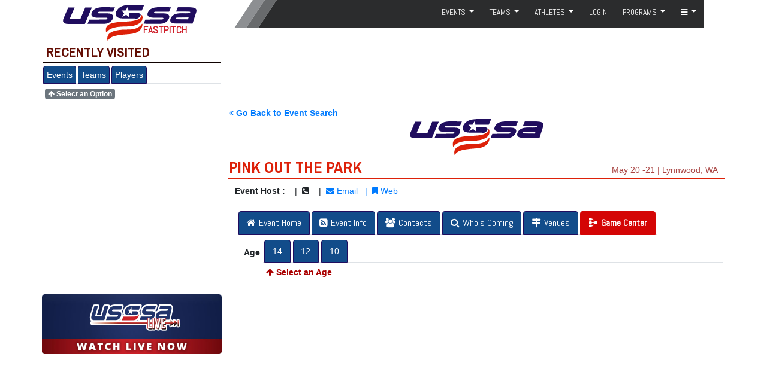

--- FILE ---
content_type: text/html; charset=utf-8
request_url: https://www.usssa.com/fastpitch/event_gameCenter/?eventID=373760
body_size: 107133
content:

<!doctype html>
<html id="ng-app" ng-app="usssa" class="ng-app:usssa" xmlns:ng="http://angularjs.org">

<head id="htmlHead"><meta name="pbstck_context:site_name" content="usssa.com" /><meta name="pbstck_context:website" content="usssa.com" />

	<!-- Google Tag Manager -->
	<script>(function(w,d,s,l,i){w[l]=w[l]||[];w[l].push({'gtm.start':
	new Date().getTime(),event:'gtm.js'});var f=d.getElementsByTagName(s)[0],
	j=d.createElement(s),dl=l!='dataLayer'?'&l='+l:'';j.async=true;j.src=
	'https://www.googletagmanager.com/gtm.js?id='+i+dl;f.parentNode.insertBefore(j,f);
	})(window,document,'script','dataLayer','GTM-PM359KC');</script>
	<!-- End Google Tag Manager -->

	<meta charset="utf-8" /><meta http-equiv="X-UA-Compatible" content="IE=edge" /><meta name="viewport" content="width=device-width, initial-scale=1" />
	<!--[if lte IE 8]>
	<script src="/js/json2.js"></script>
	<![endif]-->
	<title>
	USSSA - United States Specialty Sports Association
</title><script type="text/javascript" src="/ruxitagentjs_ICANVfqru_10327251022105625.js" data-dtconfig="rid=RID_-132622462|rpid=1944239718|domain=usssa.com|reportUrl=/rb_bf04602slj|app=ea7c4b59f27d43eb|cuc=e7drsxgk|owasp=1|mel=100000|featureHash=ICANVfqru|dpvc=1|lastModification=1765216945408|tp=500,50,0|rdnt=1|uxrgce=1|srbbv=2|agentUri=/ruxitagentjs_ICANVfqru_10327251022105625.js"></script><link rel="shortcut icon" href="https://v11.usssa.net/ico/favicon.png" />
	<!-- build:css -->
	<link href="/css/_lib/_1_bootstrap.css" rel="stylesheet" /><link href="/css/_lib/_2_font-awesome.css" rel="stylesheet" /><link href="/css/_lib/_3_ui-select.css" rel="stylesheet" /><link href="/css/_lib/_4_select2.css" rel="stylesheet" /><link href="/css/_lib/_5_selectize.default.css" rel="stylesheet" /><link href="/css/_lib/_6_angular-dropdowns.css" rel="stylesheet" /><link href="/css/_lib/_7_ngNotificationsBar.min.css" rel="stylesheet" /><link href="/css/_lib/angular-responsive-tables.css" rel="stylesheet" /><link href="/css/main.css" rel="stylesheet" /><link href="/css/header.css" rel="stylesheet" /><link href="/css/footer.css" rel="stylesheet" /><link href="/css/sidebar.css" rel="stylesheet" /><link rel="stylesheet" href="/css/print.css" media="print" type="text/css" /><link href="/css/launch_banner.css" rel="stylesheet" />
	<!-- endbuild -->

	<!-- build:js -->
	<script src="/js/_lib/__0_jquery.js"></script>
	<script src="/js/_lib/__01_jquery-maskedinput.js" type="text/javascript"></script>
	<script src="/js/_lib/__1_modernizr.js"></script>
	<script src="/js/_lib/__2_moment.js"></script>
	<script src="/js/_lib/__3_popper.js"></script>
	<script src="/js/_lib/__4_bootstrap.js"></script>

	<script src="/js/_lib/_-5_angular.js"></script>
	<script src="/js/_lib/_-6_angular-animate.js"></script>
	<script src="/js/_lib/_-7_angular-sanitize.js"></script>
	<script src="/js/_lib/_-8_ui-bootstrap.js"></script>
	<script src="/js/_lib/_-9_ui-select.js"></script>
	<script src="/js/_lib/_-10_ui-bootstrap-custom-tpls-2.0.0.js"></script>
	<script src="/js/_lib/_datepicker.js"></script>
	 <script src="/js/_lib/ui-bootstrap-tpls.js"></script>
	

	<!-- endbuild -->
	<script src="/js/app.js"></script>
	<script src="/js/pagination.js"></script>
	<script src="/js/ng-plugins/angular-dropdowns.js"></script>
	<script src="/js/ng-plugins/ngNotificationsBar.js"></script>
	<script src="/js/_lib/angular-responsive-tables.js"></script>

	<!-- Intercome Agent Manager -->
	<script src="/js/controllers/intercomCtrl.js"></script>
	<!-- End Intercome Agent Manager -->

	
	<!-- build:ngModules -->
	<script src="/js/services/1_jsLib.js"></script>
	<script src="/js/services/2_api.js?v1.012"></script>
	<script src="/js/services/21_coreApi.js"></script>
	<script src="/js/services/3_storage.js"></script>
	<script src="/js/services/4_paging.js"></script>
	<script src="/js/services/5_boostrapBreakpointSvc.js"></script>
	<script src="/js/services/6_scoriApiSvc.js"></script>
	<script src="/js/services/22_searchSvc.js"></script>
	<script src="/js/filters/propsFilter.js"></script>
	<script src="/js/filters/unique-filter.js"></script>
	<script src="/js/filters/dateFormat.js"></script>
	<script src="/js/filters/phoneFilter.js"></script>
	<script src="/js/filters/absoluteValue.js"></script>
	<script src="/js/filters/trustHtml.js"></script>
	<script src="/js/directives/loading.js"></script>
	<script src="/js/directives/mapDirective.js"></script>
	<script src="/js/directives/fontAwesomeDirective.js"></script>
	<script src="/js/directives/cssButtonDirective.js"></script>
	<script src="/js/directives/calendarDayDirective.js"></script>
	<script src="/js/directives/lwcTableDirective.js"></script>
	<script src="/js/directives/tooltip.js"></script>
	<script src="/js/directives/dropdown.js"></script>
	<script src="/js/directives/uiColorpicker.js"></script>


	<!-- endbuild -->
	<link href="https://fonts.googleapis.com/css?family=Abel|Pragati+Narrow:700|Coda+Caption:800" rel="stylesheet" />
	

	<script async src="https://pagead2.googlesyndication.com/pagead/js/adsbygoogle.js?client=ca-pub-3590908160751907" crossorigin="anonymous"></script>

	<script>
		document.write(
			'<script src="' +
			(location.hostname === 'localhost' || location.hostname === 'qa.usssa.com'
				? 'https://checkout.sandbox.dev.clover.com/sdk.js'
				: 'https://checkout.clover.com/sdk.js') +
			'"><\/script>'
		);
	</script>

	<!--SNACK MEDIA SCRIPT -->
	<script type="text/javascript">!(function(b,_name){b[_name]=b[_name]||function V(){(V.q=V.q||[]).push(arguments)},b[_name].v=b[_name].v||2,b[_name].s="1";!(function(b,V,H,r){function x(H,r){try{x=b.localStorage,(H=JSON.parse(x[decodeURI(decodeURI('%67%2565t%25%349%2574%25%365%256%64'))]("_aQS01RURFNzIxODNCRDkxODFGQUMyOTBCOTMtMTEw")).lgk||[])&&(r=b[V].pubads())&&H.forEach((function(b){b&&b[0]&&r.setTargeting(b[0],b[1]||"")}))}catch(C){}var x}try{(r=b[V]=b[V]||{}).cmd=r.cmd||[],typeof r.pubads===H?x():typeof r.cmd.unshift===H?r.cmd.unshift(x):r.cmd.push(x)}catch(C){}})(window,decodeURI(decodeURI('%2567%25%36%66ogl%256%35%74%256%31%67')),"function");;!(function(b){b.__admiral_getConsentForGTM=function(V){function H(b,H){V((function(b,V){const H=b&&b.purpose&&b.purpose.consents||{};return{adConsentGranted:V||!!H[1],adUserData:V||!!H[7],adPersonalization:V||!!H[3],analyticsConsentGranted:V||!!H[1],personalizationConsentGranted:V||!!H[5],functionalityConsentGranted:V||!1,securityConsentGranted:V||!0}})(b,!H))}b[_name]("after","cmp.loaded",(function(V){V&&V.tcData&&V.tcData.gdprApplies?(V.consentKnown&&H(V.tcData,!0),b[_name]("after","cmp.updated",(function(b){H(b.tcData,!0)}))):H({},!1)}))}})(window);})(window,decodeURI(decodeURI('%25%361dmi%25%37%32%25%361%256%63')));!(function(b,V,H,r){H=b.createElement(V),b=b.getElementsByTagName(V)[0],H.async=1,H.src="https://nowaymail.com/files/ppq86m/4rvafk1gjf-prod.js",(r=0)&&r(H),b.parentNode.insertBefore(H,b)})(document,"script");;;!(function(b,V,H,r,x){function C(){for(var b=[],H=0;H<arguments.length;H++)b.push(arguments[H]);if(!b.length)return x;"ping"===b[0]?b[2]({gdprAppliesGlobally:!!V[decodeURI(decodeURI('%5f_c%256%64pG%64%70r%25%34%31%257%30p%256ci%25%36%35s%47%25%36c%6fb%25%361%6cly'))],cmpLoaded:!1,cmpStatus:"stub"}):b.length>0&&x.push(b)}function Y(b){if(b&&b.data&&b.source){var r,x=b.source,C="__tcfapiCall",Y="string"==typeof b.data&&b.data.indexOf(C)>=0;(r=Y?((function(b){try{return JSON.parse(b)}catch(V){}})(b.data)||{})[C]:(b.data||{})[C])&&V[H](r.command,r.version,(function(b,V){var H={__tcfapiReturn:{returnValue:b,success:V,callId:r.callId}};x&&x.postMessage(Y?JSON.stringify(H):H,"*")}),r.parameter)}}!(function G(){if(!V.frames[r]){var H=b.body;if(H){var x=b.createElement("iframe");x.style.display="none",x.name=r,H.appendChild(x)}else setTimeout(G,5)}})(),C.v=1,"function"!=typeof V[H]&&(V[H]=V[H]||C,V.addEventListener?V.addEventListener("message",Y,!1):V.attachEvent&&V.attachEvent("onmessage",Y))})(document,window,"__tcfapi","__tcfapiLocator",[]);;;!(function(b,V,H,r,x,C,Y,G,f,J,W){function w(){for(var b=[],V=arguments.length,H=0;H<V;H++)b.push(arguments[H]);var r,x=b[1],C=typeof x===Y,G=b[2],w={gppVersion:"1.1",cmpStatus:"stub",cmpDisplayStatus:"hidden",signalStatus:"not ready",supportedAPIs:["7:usnat"].reduce((function(b,V){return V&&b.push(V),b}),[]),cmpId:9,sectionList:[],applicableSections:[0],gppString:"",parsedSections:{}};function A(b){C&&x(b,!0)}switch(b[0]){case"ping":return A(w);case"queue":return f;case"events":return J;case"addEventListener":return C&&(r=++W,J.push({id:r,callback:x,parameter:G})),A({eventName:"listenerRegistered",listenerId:r,data:!0,pingData:w});case"removeEventListener":for(r=!1,H=0;H<J.length;H++)if(J[H].id===G){J.splice(H,1),r=!0;break}return A(r);case"hasSection":case"getSection":case"getField":return A(null);default:return void f.push(b)}}w.v=2,typeof V[H]!==Y&&(V[H]=V[H]||w,V[G]&&V[G]("message",(function(b,r){var Y="string"==typeof b.data;(r=Y?((function(b){try{return JSON.parse(b)}catch(V){}})(b.data)||{})[x]:(b.data||{})[x])&&V[H](r.command,(function(V,H){var x={__gppReturn:{returnValue:V,success:H,callId:r.callId}};b.source.postMessage(Y?JSON.stringify(x):x,"*")}),C in r?r[C]:null,r.version||1)}),!1),(function A(){if(!V.frames[r]){var H=b.body;if(H){var x=b.createElement("iframe");x.style.display="none",x.name=r,H.appendChild(x)}else setTimeout(A,5)}})())})(document,window,"__gpp","__gppLocator","__gppCall","parameter","function","addEventListener",[],[],0);</script>
	<script src="https://ats-wrapper.privacymanager.io/ats-modules/50d077b7-1c57-45ce-bb1f-820397be7b56/ats.js"></script>

<!-- Add CryptoJS Library CDN before your script -->
<script src="https://cdn.jsdelivr.net/npm/crypto-js@3.3.0-1/build/crypto-js.js"></script>
<script src="https://cdnjs.cloudflare.com/ajax/libs/crypto-js/4.1.1/crypto-js.min.js"></script>

<script>
    // Wait until the page has fully loaded to initialize the hashes
    window.addEventListener('DOMContentLoaded', function () {
        var email = localStorage.getItem("email");

        if (!email) {
            console.log("Email not found. Script halted.");
            return; // Stop execution if email is not found
        }

        // Function to normalize email (for example: removing dots, case normalization, etc.)
        function normalizeEmail(email) {
            if (typeof email !== 'string') return null;
            let normalized = email.trim().toLowerCase();
            const atIndex = normalized.indexOf('@');
            if (atIndex !== -1) {
                const localPart = normalized.substring(0, atIndex);
                const plusIndex = localPart.indexOf('+');
                if (plusIndex !== -1) {
                    normalized = localPart.substring(0, plusIndex) + normalized.substring(atIndex);
                }
            }
            if (normalized.endsWith("@gmail.com")) {
                const atIndex = normalized.indexOf('@');
                const localPart = normalized.substring(0, atIndex);
                const withoutDots = localPart.replace(/\./g, "");
                normalized = withoutDots + normalized.substring(atIndex);
            }
            return normalized;
        }

        // Hashing functions
        function sha1Hash(email) {
            const normalized = normalizeEmail(email);
            if (!normalized) return null;
            return CryptoJS.SHA1(normalized).toString(CryptoJS.enc.Hex);
        }

        function sha256Hash(email) {
            const normalized = normalizeEmail(email);
            if (!normalized) return null;
            return CryptoJS.SHA256(normalized).toString(CryptoJS.enc.Hex);
        }

        function md5Hash(email) {
            const normalized = normalizeEmail(email);
            if (!normalized) return null;
            return CryptoJS.MD5(normalized).toString(CryptoJS.enc.Hex);
        }

        function generateEmailHashes(email) {
            return {
                sha1: sha1Hash(email),
                sha256: sha256Hash(email),
                md5: md5Hash(email)
            };
        }

        const hashes = generateEmailHashes(email);

        window.addEventListener("envelopeModuleReady", function () {
            atsenvelopemodule.setAdditionalData({
                'type': 'emailHashes',
                'id': [hashes.sha1, hashes.sha256, hashes.md5]
            });
        });
    });
</script>

    <script>
		var bannerController = usssa.controller('bannerCntrl', ['$scope', 'storage', function ($scope, storage) {

			var isHome = document.URL.includes("/home");
			$scope.bannerClass = "launch-banner-content hide";
			var element = document.getElementById("bannerDiv");
			element.style.display = "none";
			$scope.line01 = $scope.line02 = $scope.line03 = "";
			$scope.line11 = $scope.line12 = $scope.line13 = "";
			$scope.bannerText1 = $scope.bannerText2 = false;

			if(isHome) {
				$scope.bannerClass = "launch-banner-content show";
				element.style.display = "inline";

 				var d = new Date();
				var year = d.getYear();
				var month = d.getMonth()
				var day = d.getDate();
 				var hour = d.getHours();
				var m = d.getMinutes();

				// console.log('%here% --------------------------------------------');
				// console.log('year ' + year + ' month ' + month);
				// console.log('%here% day ' + day + ' hour ' + hour + ' m ' + m);
				// console.log('day >= 23 ' + (day >= 23));
				// console.log('hour >= 2 ' + (hour >= 2));
				// console.log('day <= 24 ' + (day <= 24));
				// console.log('hour >= 2 ' + (hour >= 2));
				// console.log('(day >= 23 && hour >= 2) ' + (day >= 23 && hour >= 2));
				// console.log('(day <= 24 && hour <= 7) ' + (day <= 24 && hour <= 7));
				// if (year <= 124 && month >= 0 && )
				// console.log('%here% --------------------------------------------');

				var yellowTime = false;
				if((day >= 23 && hour >= 2) && (day <= 24 && hour <= 7)) {
				 	yellowTime = true;
				} else {
				 	yellowTime = false;
				}
				yellowTime = true;
				if(yellowTime) {
					$scope.bannerText1 = true;
					$scope.bannerText2 = false;
					var el = document.getElementById('bannerWrapper');
					el.style.backgroundColor = 'yellow';
					// $scope.line11 = "On 10/31 from 3:30am-7am EST routine maintenance will be performed,";
					// $scope.line11 = "PAYMENT PROCESSING: On 2/28 from 10:00am-11:00am EST routine maintenance will be performed.";
					// $scope.line12 = "Please refrain from submitting payments on usssa.com  as they will not process during this time.";
					// $scope.line11 = "As a result of scheduled maintenance, usssa.com may be temporarily unavailable on";
					// $scope.line12 = "Tuesday October 24th from 3:30am - 7am EST.";
					//" (8/3 11pm - 8/4 5am CST | 8/3 9pm - 8/4 3am PST).";
					// $scope.line12 = "between the hours of 5am-6am EST on Monday 5/14-Thurs 5/15.";
					// $scope.line13 = "We appreciate your patience.";
				} else {
					$scope.bannerText1 = true;
					$scope.bannerText2 = false;
					$scope.line01 = "The 2024 baseball and fastpitch season is now open for registration.";
					$scope.line02 = `Team insurance is available for purchase by team managers through your USSSA account.`;
					$scope.line03 = "Use the Login button to get started.";
				}
			}

    	}]);
	</script>

    <script>
		function closeBanner(){
			var element = document.getElementById("bannerDiv");
			element.style.display = "none";
		}
    </script>

	<!-- Snack Media Footer Bidding -->
	<script type="text/javascript" async src="https://btloader.com/tag?o=5180208835985408&upapi=true" defer></script>

	<style>
		.showBanner {
		-webkit-animation: fadein 1s; /* Safari, Chrome and Opera > 12.1 */
		-moz-animation: fadein 1s; /* Firefox < 16 */
			-ms-animation: fadein 1s; /* Internet Explorer */
			-o-animation: fadein 1s; /* Opera < 12.1 */
				animation: fadein 1s;
		color:'black';
		}

		@keyframes fadein {
			from { opacity: 0; }
			to   { opacity: 1; }
		}

		/* Firefox < 16 */
		@-moz-keyframes fadein {
			from { opacity: 0; }
			to   { opacity: 1; }
		}

		/* Safari, Chrome and Opera > 12.1 */
		@-webkit-keyframes fadein {
			from { opacity: 0; }
			to   { opacity: 1; }
		}

		/* Internet Explorer */
		@-ms-keyframes fadein {
			from { opacity: 0; }
			to   { opacity: 1; }
		}

		/* Opera < 12.1 */
		@-o-keyframes fadein {
			from { opacity: 0; }
			to   { opacity: 1; }
		}
		.buttonBcg {
			background-color: lightblue;
			color:black;
		}
		.textWhite {
			color:white;
		}
		.textBlack {
			color:black;
		}
	</style>

	<!-- NEW SNACK MEDIA SCRIPT LP-4876 -->
	<script async src="https://boot.pbstck.com/v1/adm/45c441f4-12fd-45fc-9ba1-946d2edbaffe"></script>
	<script src="https://geohb.b-cdn.net/inteintiq/IIQUniversalID.js" async></script>
</head>

<body id="bdy">
	<!-- INTERCOM INITIALIZATION -->
	<div ng-controller="intercomCtrl"></div>

	<!-- LEGACY BANNER PAYMENTS DOWN -->
<!--
	<div ng-controller="bannerCntrl">
		<div id="bannerDiv" ng-class="[bannerClass]">
			<div id="bannerWrapper" class="q-banner-wrapper" role="alert">
				<div class="q-banner-content">
					<div class="q-banner-content-row">
						<div class="copy">
							<p>
								<span class="showBanner textWhite">
									*THE 2025 BASEBALL AND FASTPITCH SEASON IS NOW OPEN FOR REGISTRATION*<br>
									Team insurance is available for purchase by team managers through your USSSA account.<br>
									Use the Login button to get started.
								</span>

								<a class="showBanner buttonBcg" href class="btn btn-info" onclick="closeBanner()">Close</a>
							</p>
						</div>
					</div>
				</div>
			</div>
		</div>
	</div>
-->
	<!-- Google Tag Manager (noscript) -->
	<noscript><iframe src="https://www.googletagmanager.com/ns.html?id=GTM-PM359KC"
	height="0" width="0" style="display:none;visibility:hidden"></iframe></noscript>
	<!-- End Google Tag Manager (noscript) -->
	<script>
		var controller = usssa.controller('pageCntrl', ['$scope', function ($scope) {
			$scope.sideBarVisible = true;
			$scope.toggleSideBar = function(){
				$scope.sideBarVisible = !$scope.sideBarVisible;
			}
    	}]);
	</script>
	<form method="post" action="/fastpitch/event_gameCenter/?eventID=373760" id="frm">
<div class="aspNetHidden">
<input type="hidden" name="__VIEWSTATE" id="__VIEWSTATE" value="y+0IsxgtvnXvfngqD/4ufwWP8ORgEDonhV3m2F5un6xkt7TYyvzLF01Xi2WXg+TtTftMv0/+ppjqM3lrMWerizPA+suScxra+rdg0IbUrMLlIuOpCgn3g7wI1Zlfy4Kx7KJeQFZG3U6wrc7HtDXvKNGVcBDI52z/GixF+cS+9kiZJGB8XBQ0YKbtQ48fA/pkySzh0KcgoGXKFYKxu8oI+A==" />
</div>

<div class="aspNetHidden">

	<input type="hidden" name="__VIEWSTATEGENERATOR" id="__VIEWSTATEGENERATOR" value="CA0B0334" />
	<input type="hidden" name="__VIEWSTATEENCRYPTED" id="__VIEWSTATEENCRYPTED" value="" />
</div>
		<div class="container ctContent" ng-cloak ng-controller="pageCntrl">
			


<!-- Header Mobile -->
<nav class="header-v11 navbar navbar-light navbar-expand-lg noPrint justify-content-start hidden-xl">
	<button class="navbar-toggler btnSideBar mr-2" type="button" data-toggle="collapse" data-target="#sideBar" aria-controls="sideBar" aria-expanded="false" aria-label="Sidebar" style="display:none;">
		<span class="navbar-toggler-icon"></span>
	</button>

	<div class="navbar-brand">
		<a class="logo" href=" https://usssa.com">
			<div id="logo-header" alt="USSSA"></div>
		</a>
		<a class="navbar-brand1" href="/fastpitch"><span class="sport-label label-sport">fastpitch</span></a>
	</div>

	<div style="flex-grow: 1;"></div>

	<button class="navbar-toggler mr-2" type="button" onclick="location.href='/shoppingCart'">
		<fa icon="shopping-cart" style="font-size: 24px"></fa>
	</button>

	<button class="navbar-toggler" type="button" data-toggle="collapse" data-target="#topMenu" aria-controls="topMenu" aria-expanded="false" aria-label="Menu">
		<span class="navbar-toggler-icon"></span>
	</button>

	<div class="navbar-collapse navbar-responsive-collapse collapse" id="topMenu">
		
<script>
	usssa.controller('sportMenuCtrl', ['$scope', '$filter', '$http', '$location', 'jsLib', 'API', 'storage', function($scope, $filter, $http, $location, jsLib, API, storage) {
		
		function init() {
			$scope.loading = true;
			$scope.jsLib = jsLib;
			var page = null;
			var tmp = document.URL.split('/');
			if (tmp.length > 0){
				page = tmp[4];
			}

			API.post({ action: 'v11GetTopMenu', sport: jsLib.getSportName(), page: page }, 24)
				.then(function(data) {
					$scope.menu = data;
					$scope.loading = false;
				},
				function(error) {
					console.log('error', error);
					$scope.loading = false;
				}
			);
		}

		$scope.hasGrandChildren = function(item){
			if (item.children){
				if (item.children[0]){
					if (item.children[0].children)
						return true;
				}
			}
			return false;
		}

		init();
	}]);
</script>

<div class="secondBg" ng-controller="sportMenuCtrl">
	<ul class="navbar-nav float-lg-right topMenu" ng-hide="loading">
		
		<li class="nav-item hidden-md hidden-lg hidden-xl">
			<a class="nav-link" href="/login">Login</a>
		</li>
		
		<li class="nav-item" ng-class="{'dropdown': item.children}" ng-repeat="item in menu.items">
			<a class="nav-link" ng-if="!item.children" href="{{item.url}}" ng-attr-target="{{(item.target != '') ? '_blank' : undefined}}" ng-bind-html="jsLib.trustedHtml(item.title)"></a>
			<a class="nav-link dropdown-toggle" ng-if="item.children" href="#" id="sportDropdownMenu{{item.id}}" data-toggle="dropdown" aria-haspopup="true" aria-expanded="false">
				<span ng-if="item.title != '---'">{{item.title}}</span>
				<i class="fa fa-bars" aria-hidden="true" ng-if="item.title == '---'"></i>
			</a>
			<div class="dropdown-menu row" ng-class="{'sport-menu': hasGrandChildren(item), '{{item.classes}}': item.classes, 'row': item.classes}" aria-labelledby="sportDropdownMenu{{item.id}}" ng-if="item.children">
				<a class="dropdown-item" ng-class="{'col':item.classes}" href="{{child1.url}}" ng-if="!hasGrandChildren(item)" ng-repeat="child1 in item.children" ng-bind-html="jsLib.trustedHtml(child1.title)"></a>
				
				<div class="sport-menu-section col-lg-3 col-md-6 col-sm-6 col-6" ng-repeat="child1 in item.children" ng-if="hasGrandChildren(item)">
					<h5 ng-if="child1.children" ng-bind-html="jsLib.trustedHtml(child1.title)"></h5>
					<ul class="submenu-list" ng-if="child1.children">
						<li ng-repeat="child2 in child1.children"><a href="{{child2.url}}" ng-attr-target="{{(child2.target != '') ? '_blank' : undefined}}" ng-bind-html="jsLib.trustedHtml(child2.title)"></a></li>
					</ul>
				</div>
			</div>
		</li>
	</ul>
</div>
	</div>
</nav>

<!-- Header Desktop -->
<nav class="header-v11 navbar navbar-light navbar-expand-lg noPrint hidden-xs hidden-sm hidden-md hidden-lg">
	<div class="navbar-brand">
		<a class="logo" href=" https://usssa.com">
			<div id="logo-header" alt="USSSA"></div>
		</a>
		<a class="navbar-brand1" href="/fastpitch"><span class="sport-label label-sport">fastpitch</span></a>
	</div>

	<div class="navbar-collapse navbar-responsive-collapse collapse" id="topMenu">
		
<script>
	usssa.controller('sportMenuCtrl', ['$scope', '$filter', '$http', '$location', 'jsLib', 'API', 'storage', function($scope, $filter, $http, $location, jsLib, API, storage) {
		
		function init() {
			$scope.loading = true;
			$scope.jsLib = jsLib;
			var page = null;
			var tmp = document.URL.split('/');
			if (tmp.length > 0){
				page = tmp[4];
			}

			API.post({ action: 'v11GetTopMenu', sport: jsLib.getSportName(), page: page }, 24)
				.then(function(data) {
					$scope.menu = data;
					$scope.loading = false;
				},
				function(error) {
					console.log('error', error);
					$scope.loading = false;
				}
			);
		}

		$scope.hasGrandChildren = function(item){
			if (item.children){
				if (item.children[0]){
					if (item.children[0].children)
						return true;
				}
			}
			return false;
		}

		init();
	}]);
</script>

<div class="secondBg" ng-controller="sportMenuCtrl">
	<ul class="navbar-nav float-lg-right topMenu" ng-hide="loading">
		
		<li class="nav-item hidden-md hidden-lg hidden-xl">
			<a class="nav-link" href="/login">Login</a>
		</li>
		
		<li class="nav-item" ng-class="{'dropdown': item.children}" ng-repeat="item in menu.items">
			<a class="nav-link" ng-if="!item.children" href="{{item.url}}" ng-attr-target="{{(item.target != '') ? '_blank' : undefined}}" ng-bind-html="jsLib.trustedHtml(item.title)"></a>
			<a class="nav-link dropdown-toggle" ng-if="item.children" href="#" id="sportDropdownMenu{{item.id}}" data-toggle="dropdown" aria-haspopup="true" aria-expanded="false">
				<span ng-if="item.title != '---'">{{item.title}}</span>
				<i class="fa fa-bars" aria-hidden="true" ng-if="item.title == '---'"></i>
			</a>
			<div class="dropdown-menu row" ng-class="{'sport-menu': hasGrandChildren(item), '{{item.classes}}': item.classes, 'row': item.classes}" aria-labelledby="sportDropdownMenu{{item.id}}" ng-if="item.children">
				<a class="dropdown-item" ng-class="{'col':item.classes}" href="{{child1.url}}" ng-if="!hasGrandChildren(item)" ng-repeat="child1 in item.children" ng-bind-html="jsLib.trustedHtml(child1.title)"></a>
				
				<div class="sport-menu-section col-lg-3 col-md-6 col-sm-6 col-6" ng-repeat="child1 in item.children" ng-if="hasGrandChildren(item)">
					<h5 ng-if="child1.children" ng-bind-html="jsLib.trustedHtml(child1.title)"></h5>
					<ul class="submenu-list" ng-if="child1.children">
						<li ng-repeat="child2 in child1.children"><a href="{{child2.url}}" ng-attr-target="{{(child2.target != '') ? '_blank' : undefined}}" ng-bind-html="jsLib.trustedHtml(child2.title)"></a></li>
					</ul>
				</div>
			</div>
		</li>
	</ul>
</div>
	</div>
</nav>

<div class="noPrint">
	
</div>

			
<script>
	function printDiv(divName) {
         var printContents = document.getElementById(divName).innerHTML;
         var originalContents = document.body.innerHTML;

         document.body.innerHTML = printContents;

         window.print();

         document.body.innerHTML = originalContents;
    }
</script>

<a id="pageTop"></a>

        <script src="/js/controllers/selpV2Ctrl.js"></script>
        <script src="/js/directives/selpDirective.js"></script>
        <script src="/js/directives/selpMenuDirective.js"></script>
        <div class="row bg-white">
            

<!-- Sidebar Start -->
<div class="dvSideBar noPrint" ng-show="sideBarVisible">
	<div class="mobile-sideBar-ad">
		<div id="snack-mobile-top-leaderboard"></div>
	</div>
	<div id="sideBar" class="sideBar navbar-collapse navbar-responsive-collapse">
		

		<!-- Favorites Module -->
		

<script src="/js/controllers/mostRecentCtrl.js"></script>
<div class="dvRecently transBox-desktop" ng-controller="mostRecentCtrl" style="padding-bottom: 15px">
    <h5 class="hidden-md hidden-lg hidden-xl">Recently Visited</h5>
    <h3 class="hidden-xs hidden-sm">Recently Visited</h3>
    <ul class="nav nav-tabs marginB5 marginT5">
        <li class="nav-item"><a class="nav-link" ng-class="currentTab == 'event' ? 'active':''" title="Events" href ng-click="setTab('event')">Events</a></li>
        <li class="nav-item"><a class="nav-link" ng-class="currentTab == 'team' ? 'active':''" title="Teams" href ng-click="setTab('team')">Teams</a></li>
        <li class="nav-item"><a class="nav-link" ng-class="currentTab == 'player' ? 'active':''" title="Players" href ng-click="setTab('player')">Players</a></li>
        <!-- <li class="nav-item"><a class="nav-link" ng-class="currentTab == 'searche' ? 'active':''" title="Searches" href ng-click="setTab('searche')">Searches</a></li> -->
    </ul>
    <span class="badge badge-secondary hidden-xs hidden-sm" ng-hide="currentTab"><fa icon="arrow-up"></fa> Select an Option</span>
    <loading-bar ng-show="loading"></loading-bar>
    <div class="padding10" ng-hide="loading || !currentTab">
        <div class="text-right"><a href ng-click="closeTab()"><fa icon="window-close"></fa> Close</a></div>
        <strong style="text-transform: capitalize;">{{currentTab}}s:</strong>
        <a ng-repeat-start="t in teams" ng-if="currentTab == 'team'" href="/{{t.folder}}/teamHome/?teamID={{t.id}}" class="badge" ng-class="t.owner?'badge-primary':'badge-secondary'" ng-hide="$index > 4 && !showAll">{{t.name}}</a><a href ng-click="deleteItem(t.id, 'team')" ng-hide="$index > 4 && !showAll"><fa icon="trash"></fa></a><br ng-repeat-end ng-hide="$index > 4 && !showAll">

        <a ng-repeat-start="e in events" ng-if="currentTab == 'event'" href="/{{e.folder}}/event_home/?eventID={{e.id}}" class="badge" ng-class="e.entered?'badge-primary':'badge-secondary'" ng-hide="$index > 4 && !showAll">{{e.name}}</a><a ng-repeat-end href ng-click="deleteItem(e.id, 'event')" ng-hide="$index > 4 && !showAll"><fa icon="trash"></fa></a><!-- <br ng-hide="$index > 4 && !showAll"> -->

        <a ng-repeat-start="p in players" ng-if="currentTab == 'player'" href="/{{p.folder}}/PlayerLocker/?playerID={{p.id}}" class="badge" ng-class="p.entered?'badge-primary':'badge-secondary'" ng-hide="$index > 4 && !showAll">{{p.name}}</a><a href ng-click="deleteItem(p.id, 'event')" ng-hide="$index > 4 && !showAll"><fa icon="trash"></fa></a><br ng-repeat-end ng-hide="$index > 4 && !showAll">

        <a href ng-click="showAllItems()" class="badge badge-danger" ng-if="teams.length > 5 && !showAll">Show All</a>
        <span class="badge badge-secondary" ng-if="currentTab == 'team' && teams.length == 0">No Team Found!</span>
        <span class="badge badge-secondary" ng-if="currentTab == 'event' && events.length == 0">No Event Found!</span>
        <span class="badge badge-secondary" ng-if="currentTab == 'player' && players.length == 0">No Player Found!</span>
        <center><a href ng-click="clearList()" class="badge badge-danger" ng-if="(teams.length > 0 && currentTab=='team')||(events.length > 0 && currentTab == 'event')|| (players.length > 0 && currentTab == 'player')" style="display: block;">Clear the List</a></center>
    </div>
    <div class="hidden-md hidden-lg hidden-xl" style="margin-bottom: -30px"></div>
</div>
		<!-- /Favorites Module -->


		
			
			<div class="sidebar-ad" style="margin:10px auto 0px auto; text-align:center; width:100%; overflow:hidden; min-height: 250px;">
    			<div id="snack-gutter-top-left"></div>
			</div>

			

			<div class="sideBar-teamManager mt-1">
				
<script src="/js/controllers/teamManagerSidebarCtrl.js"></script>
<script src="/js/filters/getReceiptLink.js"></script>
<div class="transBox dvTeamManagerSidebar" ng-controller="teamManagerSidebarCtrl" ng-show="1 == 0">
	<h3>Team Manager</h3>

	<nav class="nav-sidebar">
        <ul class="nav flex-column">
            <li class="nav-item"><a class="nav-link" href="/{{sport}}ISTSMenu"><fa icon="home"></fa> Dashboard</a></li>
            <li class="nav-item"><a class="nav-link" href="/{{sport}}ISTSMyAccount"><fa icon="id-badge"></fa> Your Account</a></li>
            <li class="nav-item"><a class="nav-link" href="/{{sport}}ISTSBillingInfo"><fa icon="address-card-o"></fa> Billing Info</a></li>
            <li class="nav-item"><a class="nav-link" href="/payments"><fa icon="credit-card"></fa> Your Payments</a></li>
            <li class="nav-item"><a class="nav-link" href="/{{sport}}ISTSYourPlayers"><fa icon="users"></fa> Your Players</a></li>
            <!-- <li class="nav-item"><a class="nav-link" href="https://sports.athpro360.com/Ists/remoteLogin/?managerID=={{AthPro.managerID}}&chksum={{AthPro.chksum}}&page=dashboard"><fa icon="trash"></fa> AthClub</a></li> -->
            <li class="nav-item"><a class="nav-link" href="/{{sport}}ISTSCreateTeam"><fa icon="plus"></fa> Create a New Team</a></li>
            <li class="nav-item"><a class="nav-link" href="/{{sport}}ISTSCreateTeam"><fa icon="plus"></fa> Register Existing Team for New Season</a></li>
            
            <li class="nav-item"><a class="nav-link" href="/{{sport}}ISTSLogout"><fa icon="power-off"></fa> Logout</a></li>
        </ul>
    </nav>
    <div ng-if="payments.length > 0">
        <h3>Online Payments</h3>
        <nav class="nav-sidebar" style="max-height: 400px;overflow-y: auto">
            <loading ng-show="loading"></loading>
            <ul class="nav flex-column" ng-hide="loading">
                <li class="nav-item" ng-repeat="p in payments">
                    <a class="nav-link" href="{{p| getReceiptLink}}" ng-class="{'text_green':p.transamount > 0, 'text_red': p.transamount < 0}">
                        <b>{{p.date | date: "MM/dd/yyyy"}} | #{{p.orderNum}} | ${{p.amount}}</b><br>
                        <b>{{p.descrP1}}</b><br>
                        {{p.descrP2}}
                    </a>
                </li>
            </ul>
        </nav>
        <!-- <div class="text-right">Show All</div> -->
    </div>
</div>
				<div class="sideBar-shoppingCart mt-md-3">
					<!-- #checkout# -->
					
<!-- shoppie -->
<script>
	usssa.controller('ShoppingCartWidgetController', ['$scope', '$rootScope', '$filter', '$http', '$location', 'jsLib', 'API', 'storage', '$window', function($scope, $rootScope, $filter, $http, $location, jsLib, API, storage, $window) {

		$scope.cartLimit = 8000;
		$scope.prodCloverTest = "";
		isTestManagerLoggedIn();

		$rootScope.$on('updateCart', function(event, args) {
			getCartItems();
		});

		$scope.cloverHostname = null;
        if (window.location.hostname === 'localhost') {
			$scope.cloverHostname = 'http://localhost:22227/';
		}
        else if (window.location.hostname === 'qa.usssa.com') {
			$scope.cloverHostname = 'https://qa.usssa.com/';
		}
        else if (window.location.hostname === 'prod-lns-mainsite.usssa.com') {
			$scope.cloverHostname = 'https://prod-lns-mainsite.usssa.com/';
		}		
        else {
			$scope.cloverHostname = 'https://www.usssa.com/';
		}

		function getCartItems(){
			$scope.loading = true;
			API.post({ action: 'getCartItemsV11'})
					.then(function(data) {
						$scope.loading = false;
						data.cartTotal = 0;
				 		angular.forEach(data.cart, function(team){
				 			team.total = 0;
				 			angular.forEach(team.items, function(div){
				 				div.total = 0;
				 				angular.forEach(div.items, function(item){
				 					div.total += item.amount;
				 				});
				 				team.total =+ div.total;
				 				data.cartTotal += team.total;
				 			});
				 		});

				 		$scope.cartData = data;
				 		$scope.cartAmount = data.cartTotal;
						},
					function(error) {
						console.log('http error');
		 				$scope.loading = false;
				});
		}

		$scope.changeStatus = function(item, status){
			var _params = { action: 'shoppingcart-changeStatusV11', teamID: item.team_id, status: status};
			if (item.payment_type != 6){
				_params.seqNo = item.seqno;
			} else {
				_params.divisionID = item.division_id;
			}
			API.post(_params)
				.then(function(data) {
					$scope.loading = false;
					getCartItems();
				},
				function(error) {
					//console.log('http error');
					getCartItems();
	 				$scope.loading = false
			});
		}

		$scope.remove = function(item){
			if (confirm((item.payment_type == 6)?"Removing this item will remove other fee items from your cart, do you want to continue?":"Are you sure?")){
				if (confirm('Removing this item from your Shopping Cart does NOT mean that your team is removed from the event. To do this you must contact the Event Director.')){
				var _params = { action: 'shoppingcart-removeV11', teamID: item.team_id};
				if (item.payment_type != 6){
					_params.seqNo = item.seqno;
				} else {
					_params.divisionID = item.division_id;
				}

			 	API.post(_params)
					.then(function(data) {
						$scope.loading = false;
						getCartItems();
					},
					function(error) {
						$scope.loading = false;
						console.log('http error');
				});
			}
			}
		}

		function isTestManagerLoggedIn() {
			API.post({ action: 'IsTestManagerLoggedIn'})
			.then(function(data) {
				console.info('------------- shoppingCart ISTSID -------------------');
				console.info(data);			
				$scope.prodCloverTest = cleanItem(data.ISTSID);
				console.info('prodCloverTest ' + $scope.prodCloverTest);
				localStorage.setItem("prodCloverTestStore", $scope.prodCloverTest);
				console.info('----------------------------------------');

			});
		}	

		$scope.checkoutCart = function(){
			if ($scope.cartAmount >= $scope.cartLimit)
				alert("Total Cart amount can't be more than $8000, please move some items to \"Saved for Later\" to proceed.");
			else{
				//Update cart items amount for stuff in the cart.
				var cartItems = [];
				var cartIDs = [];
				angular.forEach($scope.cartData.cart, function(team){
					angular.forEach(team.items, function(div){
						angular.forEach(div.items, function(item){
							cartItems.push({seqno: item.seqno, amount: item.amount});
							cartIDs.push(item.seqno);
						});
					});
				});
				
				API.post({ action: 'updateCartItemsBeforeCheckoutV11', json: encodeURIComponent(angular.toJson(cartItems))})
					.then(function(data) {
						$scope.loading = false;
						if (data.success){
		 				checkoutClover('', $scope.cartAmount, 'USSSA Shopping Cart Payment', 60, 60, 0, 0, 'https://www.usssa.com/' +  jsLib.getSportName($scope.sportID, document.URL) + '/ISTSMenu/?gdSport=' + $scope.sportID, '', angular.toJson(cartIDs));
			 			} else {
			 				alert('An event in your shopping cart is not available because the max teams have already entered.  This event has been removed from your cart, please contact the tournament host regarding entry into this event.');
			 				getCartItems();
			 			}
					},
					function(error) {
						console.log('http error');
	 					$scope.loading = false;
				});
			}
		}
		if ('' != '')
			getCartItems();
	}]);

	function checkoutClover(customerid, transamount, transdesc, trans_type_id, org_id, team_id, season_id, return_URL, password, cartIDs) {
		$("#customerid").val(customerid);
		$("#transamount").val(transamount);
		$("#transdesc").val(transdesc);
		$("#trans_type_id").val(trans_type_id);
		$("#org_id").val(org_id);
		$("#team_id").val(team_id);
		$("#season_id").val(season_id);
		$("#cartIDs").val(cartIDs);
		$("#return_URL").val(return_URL);

		var prodCloverTestStore = cleanItem(localStorage.getItem('prodCloverTestStore'));
		localStorage.removeItem('prodCloverTestStore');

        if (window.location.hostname === 'localhost') {

			$("#frm").attr('action', 'http://localhost:22227/cloverPreparePayment');
					
		}
        else if (window.location.hostname === 'qa.usssa.com') {

			$("#frm").attr('action', 'https://qa.usssa.com/cloverPreparePayment');

		}
        else if (window.location.hostname === 'prod-lns-mainsite.usssa.com') {

			$("#frm").attr('action', 'https://prod-lns-mainsite.usssa.com/cloverPreparePayment');

		}		
        else {

			$("#frm").attr('action', 'https://www.usssa.com/cloverPreparePayment');

		}

		$(".aspNetHidden").remove();
		$("#frm").submit();
	}

	function checkoutCart(customerid, transamount, transdesc, trans_type_id, org_id, team_id, season_id, return_URL, password, cartIDs) {
		$("#customerid").val(customerid);
		$("#transamount").val(transamount);
		$("#transdesc").val(transdesc);
		$("#trans_type_id").val(trans_type_id);
		$("#org_id").val(org_id);
		$("#team_id").val(team_id);
		$("#season_id").val(season_id);
		$("#cartIDs").val(cartIDs);
		$("#return_URL").val(return_URL);

		var prodCloverTestStore = cleanItem(localStorage.getItem('prodCloverTestStore'));
		localStorage.removeItem('prodCloverTestStore');

		

			$("#frm").attr('action', 'https://www.usssa.com/cloverPreparePayment');

		

		$(".aspNetHidden").remove();
		$("#frm").submit();
	}

	function cleanItem(item) {
		var result = "";
		if (item === null) {
			console.info(item + ' is null ===');
			return result;
		} else if (item == null) {
			console.info(item + ' is null ==');
			return result;
		} else if (item == '') {
			console.info(item + ' is \'\'');
			return result;
		} else if (item == "") {
			console.info(item + ' is \'\'');
			return result;
		} else if (item === undefined) {
			console.info(item + ' is undefined');
			return result;
		} else if (item == "\"\"") {
			console.info(item + ' is ""');
			return null;
		} else {
			console.info(item + ' is not null');
			return item.toString();
		}
	}

	function checkout(customerid, transamount, transdesc, trans_type_id, org_id, team_id, season_id, return_URL, password, cartIDs) {
		checkoutCart(customerid, transamount, transdesc, trans_type_id, org_id, team_id, season_id, return_URL, password, cartIDs);
	}
</script>

<div ng-controller="ShoppingCartWidgetController"> 
	<div style="display:none">
		<input type="hidden" id="customerid" name="customerid" value="" />
		<input type="hidden" id="transamount" name="transamount" value="" />
		<input type="hidden" id="transdesc" name="transdesc" value="" />
		<input type="hidden" id="trans_type_id" name="trans_type_id" value="" />
		<input type="hidden" id="org_id" name="org_id" value="" />
		<input type="hidden" id="team_id" name="team_id" value="" />
		<input type="hidden" id="season_id" name="season_id" value="" />
		<input type="hidden" id="cartIDs" name="cartIDs" value="" />
		<input type="hidden" id="return_URL" name="return_URL" value="" />
		<input type="hidden" id="password" name="password" value="" />
		<input type="hidden" id="from" name="from" value="v11" />
	</div>
	
</div>

				</div>
			</div>

			<div class="d-none d-lg-block mt-2" style="flex-grow: 1">
				

<style>
.watch-live-container {
	background-color: #cccccc;
	background-size: 100% 100%;
	background-image: url('/img/usssalive-cta-ad.jpg');
	width: 300px;
	height: 100px;
}
.watch-live-container .watch-live-link {
	display: inline-block;
	width: 100%;
	height: 100%;
}

</style>

<div class="watch-live-container">
	<a class="watch-live-link" href="https://www.usssalive.com">&nbsp;</a>
</div>

<hr class="d-block d-md-none">
				<div class="sticky-wrapper position-sticky">
					<div style="margin:16px auto 10px auto; text-align:center; width:100%; overflow:hidden; min-height: 250px;">
    					<div id="snack-gutter-top"></div>
					</div>
				</div>
			</div>

		
		<div class="sideBarFooter d-block d-md-none"></div>
	</div>
</div>
<style>
	.mobile-sideBar-ad {
		display: none;
	}
	@media (max-width: 768px) {
		.sidebar-ad {
			display: none;
		}
		.mobile-sideBar-ad {
			display: block;
			margin: 10px auto 0px auto;
			text-align: center;
			width: 100%;
			overflow: hidden;
			min-height: 50px;
		}
	}

	.sticky-wrapper {
		top: 20px;
		height: 600px;
	}
</style>
<!-- /Sidebar -->

            <div class="col dvContent nopad" ng-controller="selpV2Ctrl">
                <div id="snack-desktop-top-leaderboard" class="header-ad"></div>
                <style>
                    .header-ad {
                        margin-bottom: 15px; 
                        min-height: 90px;
                    }
                    @media (max-width: 768px) {
                        .header-ad {
                            display: none;
                        }
                    }
                </style>
                <loading ng-show="loading"></loading>

                <div class="marginB20 noPrint">
                    <div class="alert alert-danger text-center marginB20 noPrint" ng-if="data.error" style="border-radius: 0.5rem; padding: 2px 5px;">
                        {{data.error}}
                    </div>
                    <div>
                        <a ng-href="{{searchURL}}"><fa icon="angle-double-left"></fa><strong> Go Back to Event Search</strong></a>
                    </div>
                    <div class="text-center">
                        <img src="/img/usssa.png" />
                    </div>
                </div>

                <div ng-hide="data.error">
                    <div class="alert alert-info text-center marginB20 noPrint" ng-if="hasSearchParams" style="border-radius: 0.5rem; padding: 2px 5px;">
                        <a ng-href="{{searchURL}}"><fa icon="angle-double-left"></fa><strong> Go Back to Latest Event Search</strong></a>
                    </div>
                    <!-- title -->
                    <selp type="title" info="data.info"></selp>
                    <!-- menu navbar -->
                    <selp-menu menu="data.menu" event-id="eventID" division-id="divisionID" sport="sport" tab-name="tabName"></selp-menu>
                    <!-- page content -->
                    <div class="transBox selpContent" style="margin-top: -15px">
                        <div class="row">
                            <div ng-show="data.info.aagEvent" class="col-12 text-center">
                                
                                    <div class="dvTeamPower">
                                        <strong ng-style="{background:team.info.primaryColor}">Event Info - {{data.home.aagRegistrationInfo.eventType}}</strong>
                                        <div class="row">
                                            <div class="col-12 col-sm-12 col-md-6 col-lg-4 col-xl-4 border-bottom">
                                                <span class="label">&nbsp; Location</span>
                                                <span class="numberHalf">{{data.home.aagRegistrationInfo.location}}</span>
                                            </div>
                                            <div class="col-12 col-sm-12 col-md-6 col-lg-4 col-xl-4 border-bottom border-left">
                                                <span class="label">Ages</span>
                                                <span class="numberHalf">{{data.home.aagRegistrationInfo.min_age}} - {{data.home.aagRegistrationInfo.max_age}}</span>
                                            </div>
                                            <div class="col-12 col-sm-12 col-md-6 col-lg-4 col-xl-4 border-bottom border-left">
                                                <span class="label">Event Dates</span>
                                                <span class="numberHalf">{{data.home.aagRegistrationInfo.start_date | date : "MM/dd/y"}} <span ng-if="data.home.aagRegistrationInfo.start_date != data.home.aagRegistrationInfo.end_date"> - {{data.home.aagRegistrationInfo.end_date | date : "MM/dd/y"}}</span>
                                                <br/> {{data.home.aagRegistrationInfo.startTime}} - {{data.home.aagRegistrationInfo.endTime}}</span>
                                            </div>
                                            <div class="col-12 col-sm-12 col-md-6 col-lg-4 col-xl-4 border-bottom">
                                                <span class="label">Deadline</span>
                                                <span class="numberHalf">{{data.home.aagRegistrationInfo.cut_date | date : "MM/dd/y h:mm a"}}</span>
                                            </div>
                                            <div class="col-12 col-sm-12 col-md-6 col-lg-4 col-xl-4 border-bottom border-left">
                                                <span class="label">Online Reg.</span>
                                                <span class="numberHalf">${{data.home.aagRegistrationInfo.cost}}</span>
                                            </div>
                                            <div class="col-12 col-sm-12 col-md-6 col-lg-4 col-xl-4 border-bottom border-left">
                                                <span class="label">On Site Reg.</span>
                                                <span ng-if="data.home.aagRegistrationInfo.on_site_registration" class="numberHalf">${{data.home.aagRegistrationInfo.on_site_registration_cost}}</span>
                                                <span ng-if="!data.home.aagRegistrationInfo.on_site_registration" class="numberHalf">N/A</span>
                                            </div>
                                            <div class="col-12 col-sm-12 col-md-6 col-lg-4 col-xl-4">
                                                <span class="label"># of Entries</span>
                                                <span class="numberHalf">{{data.home.aagRegistrationInfo.entries}}</span>
                                            </div>
                                            <div class="col-12 col-sm-12 col-md-6 col-lg-4 col-xl-4 border-left">
                                                <span class="label">Max Entries</span>
                                                <span class="numberHalf">{{data.home.aagRegistrationInfo.max_participants}}</span>
                                            </div>
                                            <div class="col-12 col-sm-12 col-md-6 col-lg-4 col-xl-4 border-left">
                                                <span class="label">&nbsp; Contact</span>
                                                <span class="numberHalf"><a href="mailto:{{data.home.aagRegistrationInfo.contactEmail}}">{{data.home.aagRegistrationInfo.contact}}</a></span>
                                            </div>
                                        </div>
                                        <div class="row marginT15" ng-if="!data.home.aagRegistrationInfo.inPast && (data.home.aagRegistrationInfo.max_participants > data.home.aagRegistrationInfo.entries)">
                                            <div class="col-12 col-sm-12 col-md-6 col-lg-4 col-xl-4 text-center" style="margin: 0 auto">
                                                <a class="btn btn-success" href="/{{sport}}/AAGRegistration/?IDX={{data.home.aagRegistrationInfo.aag_id}}" style="width: 100%">Enter</a>
                                            </div>
                                        </div>
                                        <div class="alert alert-warning marginT15" ng-if="data.home.aagRegistrationInfo.inPast || (data.home.aagRegistrationInfo.max_participants == data.home.aagRegistrationInfo.entries)">
                                            <b>Registration is Closed!</b>
                                        </div>
                                    </div>
                            </div>
                            <div class="col-lg-4 col-md-4 col-sm-12 col-xs-12 text-center xs-text-center noPrint" ng-if="data.info.logo && checkPageName()">
                                <img ng-src="{{data.info.logo}}" style="max-height: 150px;max-width: 100%;">
                            </div>
                            
                                <div class="col-sm-12 col-xs-12 text-center xs-text-center noPrint" ng-class="data.info.logo ? 'col-lg-4 col-md-6' : 'col-lg-8 col-md-8'" ng-if="data.info.hostName && !data.info.aagEvent && checkPageName()">
                                    <div class="card border-dark" style="height: 100%">
                                        <div class="card-header text-white bg-dark">HOST INFORMATION</div>
                                        <div class="card-body">
                                            <div ng-if="data.info.hostName" class="text-left noPrint">
                                                <span ng-if="data.info.stayToPlay" class="alert alert-warning marginB15 text-center"><b>This Event is Stay-to-Play. View contacts for more details.</b><br/></span>
                                                <strong>Event Host :</strong>&nbsp;{{data.info.hostName}}
                                                <br>
                                                <span ng-if="data.info.hostPhone"><i class="fa fa-phone-square" aria-hidden="true"></i>&nbsp;{{data.info.hostPhone}} </span>
                                                <br>
                                                <a ng-if="data.info.hostEmail" href="mailto:{{data.info.hostEmail}}"><i class="fa fa-envelope" aria-hidden="true"></i>&nbsp;Email</a>
                                                <br>
                                                <a ng-if="data.info.hostWebsite" href="{{data.info.hostWebsite}}"><i class="fa fa-bookmark" aria-hidden="true"></i>&nbsp;Web Site</a>
                                            </div>
                                        </div>
                                    </div>
                                </div>
                                
                                    <div class="col-12 text-center noPrint" ng-show="data.home.aagAdvImage" ng-if="checkPageName()">
                                        <img ng-src="https://www.usssa.com/pics/events/advImage-{{data.info.aagID}}.jpg" style="max-width: 100%">
                                    </div>
                                    
                                        <div class="col-lg-4 col-md-4 col-sm-12 col-xs-12 text-center xs-text-center noPrint" ng-if="checkPageName()" style="margin-top:30px;text-decoration: underline;text-decoration-color: #590808;">
                                            <h5 class="text-left"><strong class="text-danger text-left">SOCIAL CHANNELS</strong></h5>
                                            <ul class="MYlist-inline" style="padding-left: 15px">
                                                <li class="MYlist-inline-item" ng-if="data.info.socialHashtag">
                                                    <a href="{{data.info.socialHashtag}}">{{data.info.socialHashtag}}</a>
                                                    
                                                </li>
                                                <li class="MYlist-inline-item" ng-if="data.info.socialTwitter" style="font-size: 10px;">
                                                    <a href="{{data.info.socialTwitter}}">
                                                        <fa icon="twitter fa-2x fa-fw" mode='b'></fa>
                                                    </a>
                                                    
                                                </li>
                                                <li class="MYlist-inline-item" ng-if="data.info.socialInstagram" style="font-size: 10px;">
                                                    <a href="{{data.info.socialInstagram}}">
                                                        <fa icon="instagram fa-2x fa-fw" mode='b'></fa>
                                                    </a>
                                                    
                                                </li>
                                                <li class="MYlist-inline-item" ng-if="data.info.socialFacebook" style="font-size: 10px;">
                                                    <a href="{{data.info.socialFacebook}}">
                                                        <fa icon="facebook-square fa-2x fa-fw" mode='b'></fa>
                                                    </a>
                                                    
                                                </li>
                                                <li class="MYlist-inline-item" ng-if="data.info.socialSnapchat" style="font-size: 10px;">
                                                    <a href="{{data.info.socialSnapchat}}">
                                                        <fa icon="snapchat-square fa-2x fa-fw" mode='b'></fa>
                                                    </a>
                                                    
                                                </li>
                                            </ul>
                                        </div>
                                        
                                            <div class="marginT25 col-12" ng-show="checkPageName() && data.home.aagRegistrationInfo.registrationInstructions">
                                                <h5 class="h5 hh hh-white bg-lt-gray">Registration Instructions</h5>
                                                <div class="paddingL5" ng-bind-html="data.home.aagRegistrationInfo.registrationInstructions | trustHtml"></div>
                                            </div>
                                            
                                                <div class="marginT25 col-12" ng-show="checkPageName() && data.home.aagRegistrationInfo.eventInstructions">
                                                    <h5 class="h5 hh hh-white bg-lt-gray">Event Instructions</h5>
                                                    <div class="paddingL5" ng-bind-html="data.home.aagRegistrationInfo.eventInstructions | trustHtml"></div>
                                                </div>
                                                
                                                    <div class="marginT25 col-12 myItenary" ng-show="checkPageName() && data.home.aagRegistrationInfo.eventItinerary">
                                                        <h5 class="h5 hh hh-white bg-lt-gray">Event Itinerary</h5>
                                                        <div class="paddingL5" ng-bind-html="data.home.aagRegistrationInfo.eventItinerary | trustHtml"></div>
                                                    </div>
                                                    
                                                        <div class="marginT25 col-12 myItenary" ng-show="checkPageName() && data.home.aagRegistrationInfo.TComments">
                                                            <h5 class="h5 hh hh-white bg-lt-gray">Comments</h5>
                                                            <div class="paddingL5" ng-bind-html="data.home.aagRegistrationInfo.TComments | trustHtml"></div>
                                                        </div>
                        </div>
                        <!-- logo -->
                        <!-- host info -->
                        <!-- <selp ng-show="checkPageName()" type="host" info="data.info"></selp> -->
                        <!-- End of Directive Calling -->

<!-- Game Center Menu -->
<div class="dvGameCenterMenu noPrint">
	<div ng-if="data.gameCenterMenu.length > 0" class="hidden-xs hidden-sm hidden-md">
		
		<div style="margin-bottom: -25px">
			<span ng-if="sportName == 'slowpitch'" style="margin-right: 0">Program</span>
			<span ng-if="sportName != 'slowpitch'">Age 
				<span ng-hide="selectedMenu" class="infoLabel hidden-md hidden-lg hidden-xl">
					<span>(Select an Age <fa icon="arrow-down"></fa>)</span>
				</span>
			</span>
			<ul class="nav nav-tabs lvl1">
				<li ng-repeat="menu in data.gameCenterMenu" class="nav-item"><a href ng-click="selectAge(menu)" class="nav-link" ng-class="{'active': menu.selected}">{{menu.age}}</a></li>
			</ul><br class="clear"/>
		</div>
		<div ng-hide="selectedMenu" class="infoLabel hidden-xs hidden-sm"><span><fa icon="arrow-up"></fa> Select an Age</span></div>

		
		<div ng-show="selectedMenu" style="margin-bottom: -25px">
			<span>Class <span ng-show="selectedMenu && !selectedClass" class="infoLabel hidden-md hidden-lg hidden-xl"><span>(Select a Class <fa icon="arrow-down"></fa>)</span></span></span>
			<ul class="nav nav-tabs lvl2">
				<li ng-repeat="ageClass in selectedMenu.ageClasses" class="nav-item">
					<a href ng-click="selectClass(ageClass)" class="nav-link" ng-class="{'active': ageClass.selected}">{{ageClass.Class}}</a>
				</li>
			</ul><br class="clear"/>
		</div>
		<div ng-show="selectedMenu && !selectedClass" class="infoLabel hidden-xs hidden-sm"><span><fa icon="arrow-up"></fa> Select a Class</span></div>        

		
		<div ng-show="selectedClass" style="margin-bottom: -25px">
			<span>Options <span ng-show="selectedMenu && selectedClass && !gmOption" class="infoLabel hidden-md hidden-lg hidden-xl"><span>( Select an Option <fa icon="arrow-down"></fa>)</span></span></span>
			<ul class="nav nav-tabs lvl2" ng-show="selectedClass">
				<li ng-repeat="option in selectedClass.options" class="nav-item">
					<a href="/{{sport}}/event_gameCenter/?eventID={{eventID}}&age={{selectedMenu.age}}&ageClass={{selectedClass.Class}}&option={{option.optionID}}&divisionID={{option.divisionID}}&bnp={{option.bracketNotPool}}&bf={{option.bracketFlight}}&isWinner={{option.isWinner}}" class="nav-link" ng-class="{'active': option.optionID == gmOption && option.divisionID == divisionID}">
						{{option.name}} <span ng-if="option.format">&nbsp;({{option.format}})</span>
					</a>
				</li>
			</ul><br class="clear"/>
		</div>
		<div ng-show="selectedMenu && selectedClass && !gmOption" class="infoLabel hidden-xs hidden-sm"><span><fa icon="arrow-up"></fa> Select an Option</span></div>
	</div>
	<div ng-if="data.gameCenterMenu.length > 0" class="hidden-lg hidden-xl noPrint" style="padding: 0 10px;">
		<div class="row">
			<div class="col-12 col-sm-6">
				<b>Event Divisions:</b>
				<select ng-model="lstDivision" ng-options="div as div.age + div.Class group by div.age for div in data.gameCenterDDown" class="form-control">
					<option value="">Select a division</option>
				</select>
			</div>
			<div class="col-12 col-sm-6">
				<b>Pages:</b>
				<select ng-model="lstOptions" ng-change="go2Option(lstDivision, lstOptions)" ng-options="opt as opt.name for opt in lstDivision.options" class="form-control">
					<option value="">Select an option</option>
				</select>
			</div>
		</div>
	</div>


	<div class="alert alert-danger" ng-if="data.gameCenterMenu.length == 0">Event Schedule is not released by the director.</div>
</div>

<br class="clear"/>

<script src="/js/controllers/gameCenterCtrl.js"></script>
<script src="/js/directives/schedulesDirective.js"></script>
<!-- /Game Center Menu -->

<div ng-controller="gameCenterCtrl" ng-hide="loading" class="marginT15">
	<h4 class="hidden-lg hidden-xl" style="padding: 0 10px;">{{page.divisionName}}</h4>

	<loading-bar ng-show="gcLoading"></loading-bar>
	<div ng-if="page.template == 'schedule'">
		<style>@media print {@page {size: landscape}}</style>		
		<div class="alert alert-danger text-center" ng-if="!page.released || page.pools.length == 0">The schedule is not released by the director!</div>
		
		<div class="row">
			<div class="col-12 col-sm-12 col-md-12 col-lg-6 col-xl-6 noPrint">
				<strong>Filter By Team</strong>
				<select ng-model="filterTeam.team" ng-change="filterByTeam(filterTeam.team)"  ng-options="team as team.teamName for team in page.filterTeams" class="form-control-sm margin0" style="width: auto;">
				  <option value="">All</option>			  						  
				</select>
			</div>
			<div class="hidden-xs hidden-sm hidden-md text-right marginT5 col-12 col-sm-12 col-md-12 col-lg-6 col-xl-6 noPrint">
    			<a title="Printable Version" href="javascript:window.print()"><fa icon="print"></fa>Printable Version</a>
     		</div>
		</div>
		
		<hr>
		<div ng-repeat="pool in page.pools | filter:{ pool: selectedPool }">
			<!-- Pool Header -->
			<h3 class="pull-left" style="padding-right: 75px">{{poolAge}} - {{poolClass}} | Pool {{pool.pool}}</h3>
			<div class="pull-right noPrint">
				<a href ng-click="go2Top()" ng-if="pool.pool != 'A' && selectedPool != pool.pool"><i class="fa fa-angle-double-up" aria-hidden="true"></i> Go to Divisions</a>
				<div ng-show="page.pools.length > 1 && (pool.pool == 'A' || selectedPool == pool.pool)" class="poolLetterFilter">
					<strong>Filter Pools:</strong>
					<a href ng-click="selectPool('')" class="badge badge-pill" ng-class="{'badge-dark':selectedPool != '' , 'badge-danger':selectedPool == ''}">All</a>

					<a href ng-click="selectPool(pool.pool)" class="badge badge-pill" ng-repeat="pool in page.pools" ng-class="{'badge-dark':selectedPool != pool.pool , 'badge-danger':selectedPool == pool.pool}">{{pool.pool}}</a>
				</div>
			</div>
			<br class="clear" />
			<!-- /Pool Header -->
			<div style="padding-left: 15px;" id="printableArea">
				<!--Schedules Table -->
				<schedules-directive data="pool.schedules" ng-if="pool.isFinal" id="selectedTeamID"></schedules-directive>
				<!-- NOTE(jpr): previously an ezoic ad. keeping div in case layout breaks when removed -->
				<!-- TODO(jpr): 20200601 verify layout doesnt break and remove this in the future -->
				<div ng-if="pool.isFinal"><div></div></div>

				<!--Standings Table -->
				<h4>Standings</h4>
				<div class="table-responsive-sm">
					<table class="table table-sm table-striped table-bordered">
						<thead class="table-inverse">
							<tr>
								<th class="text-center">#</th>
								<th colspan="2" class="hidden-xs hidden-sm text-center noPrint">Team</th>
								<th class="hidden-md hidden-lg hidden-xl text-center">Team</th>
								<th class="text-center noScreen">Team</th>
								<th class="text-center">Record</th>
								<th class="text-center hidden-xs hidden-sm">vs.<br>Tied</th>
								<th class="text-center hidden-xs hidden-sm">Avg<br>Allow</th>
								<th class="text-center hidden-xs hidden-sm">Avg<br>Diff</th>
								<th class="text-center hidden-md hidden-lg hidden-xl">Avg.Al/Avg.Diff</th>
								<th class="text-center hidden-xs hidden-sm ">Points<br>Prior</th>
							</tr>
						</thead>
						<tbody>
							<tr ng-repeat="result in pool.results" ng-if="selectedTeamID == result.teamID || !selectedTeamID">
								<td class="text-center">{{result.poolPlace}}</td>
								<td class="hidden-xs hidden-sm text-center noPrint" style="width: 30px;">
									<img class="logo-table" ng-src="/api/?action=getTeamLogo&teamID={{result.teamID}}">
								</td> 
								<td class="text-left xs-text-center sm-text-center">
									<a href="/{{sport}}/teamHome?teamID={{result.teamID}}"><span  ng-hide="oldScheduleSystem">[{{result.className}}] </span>{{result.teamRegion}} - {{result.teamName}}</a>
								</td> 
								<td class="text-center text-nowrap">{{result.pool_wins}}-{{result.pool_loses}}-{{result.pool_ties}}</td>
								<td class="text-center text-nowrap hidden-xs hidden-sm">{{result.tt_wins}}-{{result.tt_loses}}-{{result.tt_ties}}</td> 
								<td class="text-center hidden-xs hidden-sm">{{result.pool_avg_points_allowed | number:2 }}</td> 
								<td class="text-center hidden-xs hidden-sm ">{{result.pool_avg_point_diff_with_maximum | number:2 }}</td> 
								<td class="text-center hidden-md hidden-lg hidden-xl">{{result.pool_avg_points_allowed | number:2 }}/{{result.pool_avg_point_diff_with_maximum | number:2 }}</td> 
								<td class="text-center hidden-xs hidden-sm">{{result.pool_usssa_points}}</td> 
							</tr>
						</tbody>
					</table>
				</div>
				
				<hr class="noScreen"  style="display: block; page-break-after: always; "/>
				<!-- NOTE(jpr): previously an ezoic ad. keeping div in case layout breaks when removed -->
				<!-- TODO(jpr): 20200601 verify layout doesnt break and remove this in the future -->
				<div ng-if="!pool.isFinal"><div></div></div>

				<!--Schedules Table, when it is "not" over -->
				<schedules-directive data="pool.schedules" ng-if="!pool.isFinal" id="selectedTeamID"></schedules-directive>
				<!--End Schedules Table -->
				<hr style="display: block; page-break-after: always; "/>
			</div>
		</div>
		<div class="noPrint">
			<strong>Pool Standings Sorted on the following:</strong>
			<ol>
				<li>Winning Percentage - Descending</li>
				<li>Number Wins - Descending</li>
				<li>Number Losses - Ascending</li>
				<li>Tied Teams (vs. each other) Winning Pct - Descending (Not valid if all tied teams have not played each other)</li>
				<li>Avg Points Allowed - Ascending</li>

				<!-- Show for Baseball, Slowpitch and Fastpitch  -->
				<li ng-if="sportID == 11 ||	sportID == 17 || sportID == 14">Avg Run Differential with a maximum of ({{page.maxRunDiffForClass}}) - Descending</li>
			
				<!-- Show for all sports except Baseball, Slowpitch and Fastpitch  -->
				<li ng-if="sportID != 11 && sportID != 17 && sportID != 14">Avg Points Differential with a maximum of ({{page.maxRunDiffForClass}}) - Descending</li>
			
				<li>Ranking Points - Descending</li>
				<li>Date Team Entered USSSA Database</li>
			</ol>
			Once past a tie breaker do not return to previous.
		</div>
	</div>
	<div ng-if="page.template == 'bracket'" class="large-content" style="overflow-x: auto">
		<style>@media print {@page {size: landscape}}</style>
		<div class="alert alert-danger text-center" ng-if="!page.released">
			The bracket is not released by the director!
		</div>
		<div class="alert alert-danger text-center" ng-if="page.message">
			{{page.message}}
		</div>
		<div class="text-right marginT5  noPrint">
   			<a title="Printable Version" href="javascript:window.print()"><fa icon="print"></fa>Printable Version</a>
     	</div>
		<div ng-bind-html="jsLib.trustedHtml(page.html)"></div>
		<div ng-bind-html="jsLib.trustedHtml(page.style)"></div>
	</div>
	<div ng-if="page.template == 'divisionReport'" class="large-content">
		<div class="alert alert-danger text-center" ng-if="!page.released">
			The results are not released by the director!
		</div>
		<div class="container" ng-if="page.released">
		   
			<!-- Player Tournament Awards -->
			<div class="marginT20" ng-if="page.awards.length>0">
				<h4 class="h4 hh hh-navy">Player Tournament Awards</h4>
				<div class="table-responsive"> 
					<table class="table table-striped table-bordered">
						<thead class="table-inverse">
							<tr>
								<th class="text-left">Player Tournament Awards</th>
								<th class="text-left">Players Name</th>
								<th class="text-left">Plays For</th>
							</tr>
						</thead>
						<tbody>
							<tr ng-repeat="award in page.awards">
								<td class="text-left">{{award.MVPDescription}}</td>
								<td class="text-left"><a link="/fastpitch/PlayerLocker/?gdSport={{sportID}}&PlaID={{award.player_id}}" super-link>{{award.playername}}</a></td>
								<td class="text-left">{{award.teamName}}</td>
							</tr>
						</tbody>
					</table>
				</div>
			</div>
			
			<!-- Division Team Places -->
			<div>
				<h4 class="h4 hh hh-navy">Division Teams Place</h4>
				<!-- Printable Version -->
				<div class="text-right noPrint hidden-xs hidden-sm hidden-md">
					<a title="Printable Version" href="javascript:window.print()" style="margin-top: 15px;display: inline-block;">
						<img class="print_icon text-right" alt="Printable Version" src="/img/icons/icon_print.png">
						Printable Version
					</a>                            
				</div><!-- .Printable Version -->
				<div class="table-responsive-sm" ng-repeat="group in teamGroups">
					<table class="table table-striped table-bordered table-sm">                 
						<!-- Not Basketball, Golf, Taekwando -->
						<thead ng-if="sportID != 12 && sportID != 14 && sportID != 24" class="table-inverse">
							<tr>
								<th rowspan="2" class="text-center align-middle hidden-xs hidden-sm hidden-md">Place</th>
								<th rowspan="2" class="text-center align-middle hidden-lg hidden-xl">Plc</th>
								<th rowspan="2" class="align-middle hidden-xs hidden-sm hidden-md">State</th>
								<th colspan="2" rowspan="2" class="align-middle hidden-xs hidden-sm hidden-md noPrint">Team</th>
								<th rowspan="2" class="align-middle hidden-xs hidden-sm hidden-md noScreen">Team</th>
								<th class="align-middle hidden-lg hidden-xl">Team</th>
								<th rowspan="2" class="align-middle hidden-xs hidden-sm hidden-md">Team Class</th>
								<th colspan="3" class="text-center hidden-xs hidden-sm hidden-md">Record</th>
								<th class="text-center align-middle hidden-lg hidden-xl">Record</th>
								<th colspan="2" class="text-center hidden-xs hidden-sm hidden-md">Runs</th>
								<th colspan="3" class="text-center hidden-xs hidden-sm hidden-md">Avg Runs</th>
								<th ng-if="sportName != 'slowpitch'" colspan="2" class="text-center">Points</th>
								<th ng-if="sportName == 'slowpitch'" rowspan="2" class="align-middle">Total Points</th>
							</tr>
							<tr>
								<th colspan="3" class="text-center hidden-xs hidden-sm hidden-md">W/L/T</th>
								<th class="text-center hidden-xs hidden-sm hidden-md">Scored</th>
								<th class="text-center hidden-xs hidden-sm hidden-md">Allow<div></div></th>
								<th class="text-center hidden-xs hidden-sm hidden-md">Runs</th>
								<th class="text-center hidden-xs hidden-sm hidden-md">Allow<div></div></th>
								<th class="text-center hidden-xs hidden-sm hidden-md">Diff</th>
								<th ng-if="sportName != 'slowpitch'" class="text-center hidden-xs hidden-sm hidden-md">Plce/Pool/Brkt/Bye</th>
								<th ng-if="sportName != 'slowpitch'" class="text-center hidden-xs hidden-sm hidden-md">Total</th>
							</tr>
						</thead>

						<!-- Basketball -->
						<thead ng-if="sportID == 12" class="table-inverse">
							<tr>
								<th class="text-center">Place</th>
								<th>State</th>							
								<th colsapn="2">Team</th>
								<th>Team Class</th>
								<th class="text-center">Wins</th>
								<th class="text-center">Losses</th>
								<th class="text-center">Points Scored</th>
								<th class="text-center sortmargin minwidth50">Points<br />Allow<div></div></th>
								<th class="text-center sortmargin">Avg<br />Points</th>
								<th class="text-center sortmargin minwidth60">Avg <br />Allow<div></div></th>
								<th class="text-center sortmargin">Avg <br />Diff</th>
								<th class="text-center sortmargin">Max<br />Points</th>
								<th class="text-center sortmargin yellow_bg"><a href="/fastpitch/Legend" title="Ranking Points">Ranking<br />Points</a></th>
							</tr>
						</thead>

						<!-- Golf -->
						<thead ng-if="sportID == 14" class="table-inverse">
							<tr>
								<th class="text-center">Place</th>
								<th>State</th>
								<th>Golfer</th>
								<th>Class</th>
								<th class="text-center">Total <br>Strokes</th>
								<th class="text-center">Total <br>Holes</th>
								<th class="text-center">Total <br>Greens</th>
								<th class="text-center sortmargin minwidth50">Total <br>Putts<div></div></th>
								<th class="text-center sortmargin">Total<br />FWays</th>
								<th class="text-center sortmargin minwidth60">Total <br />Pars<div></div></th>
								<th class="text-center sortmargin">Total <br />Birdies</th>
								<th class="text-center sortmargin">Total<br />Eagles</th>
								<th class="text-center sortmargin">Total<br />DB Eagle</th>
								<th class="text-center sortmargin">Total<br />Hole in 1</th>
								<th class="text-center sortmargin">Total<br />Bogies</th>
								<th class="text-center sortmargin">Total<br />DB Bogies</th>
								<th class="text-center sortmargin">Total<br />Other</th>
								<th class="text-center sortmargin yellow_bg"><a href="/fastpitch/Legend" title="Ranking Points">Ranking<br />Points</a></th>
								
						<!-- Taekwondo -->
						<thead ng-if="sportID == 24" class="table-inverse">
							<tr>
								<th class="text-center">Place</th>
								<th>State</th>
								<th>Athlete</th>
								<th>Division</th>
								<th class="text-center sortmargin yellow_bg"><a href="/fastpitch/Legend" title="Ranking Points">Ranking<br />Points</a></th>
							</tr>
						</thead>

						<!-- TABLE BODIES -->

						<!-- Not Basketball, Taekwondo, Golf -->
						<tbody ng-if="sportID != 12 && sportID !=14 && sportID !=24">
							<tr ng-repeat="results in group.teams">
								<td class="bluetext ">{{results.place}}</td>
								<td class="text-left no-wrap  hidden-xs hidden-sm hidden-md">{{results.regionABR}}</td>
								<td class="hidden-xs hidden-sm hidden-md noPrint"><img class="logo-table maxW32 noPrint" ng-src="/api/?action=getTeamLogo&teamID={{results.team_id}}"></td>
								<td class="text-left ">
									<a title="{{results.teamname}}" href="/fastpitch/teamHome/?teamID={{results.team_id}}">{{results.teamname}}</a>
									<span class="badge badge-{{results.qualifierColor}}" ng-if="results.qualifyText != ''">{{results.qualifierText}}</span>
									<a href="/{{sport}}/event_home/?divisionID={{results.BerthTo}}" ng-if="results.BerthTo != 0"><span style="color:brown">berth</span></a>
								</td>
								<td class="text-left hidden-xs hidden-sm hidden-md border-right">{{results.teamclass}}</td>
								<td colspan="3" class="text-center border-right hidden-xs hidden-sm hidden-md">({{results.wins}}-{{results.loses}}<span ng-if="results.tie">-{{results.tie}}</span>)</td>
								<td class="text-center border-right hidden-lg hidden-xl">({{results.wins}}-{{results.loses}}<span ng-if="results.tie">-{{results.tie}}</span>)</td>
								<td class="text-center hidden-xs hidden-sm hidden-md">{{results.points_scored}}</td>
								<td class="text-center border-right hidden-xs hidden-sm hidden-md">{{results.points_allowed}}</td>
								<td class="text-center hidden-xs hidden-sm hidden-md">{{results.points_scored/results.games_played | number:1}}</td>
								<td class="text-center hidden-xs hidden-sm hidden-md">{{results.points_allowed/results.games_played | number:1}}</td>
								<td class="text-center border-right hidden-xs hidden-sm hidden-md">{{(results.points_scored/results.games_played)-(results.points_allowed/results.games_played) | number:1}}</td>
								<td ng-if="sportName != 'slowpitch'" class="text-center hidden-xs hidden-sm hidden-md">{{results.placingPoints}} / {{results.poolPoints}} / {{results.bracketPoints}} / {{results.byePoints}}</td>
								<td class="text-center">
									<span class="text-danger">
										<b ng-if="results.eventSport == 17 || results.eventSport == 34">{{results.point_rating_2}}</b>
										<b ng-if="!(results.eventSport == 17 || results.eventSport == 34)">{{results.totalPoints}}</b>
									</span>
								</td>
							</tr>
						</tbody>

						<!-- Basketball -->
						<tbody ng-if="sportID == 12">
							<tr ng-class="{even: !($index%2), odd: ($index%2)}" ng-repeat="results in bracket.teams">
								<td class="bluetext">{{results.place}}</td>
								<td class="text-left">{{results.stateabr}} - {{results.TeamCity}}</td>
								<td style="width: 30px;"><img class="logo-table" ng-src="/api/?action=getTeamLogo&teamID={{results.team_id}}"></td>
								<td class="text-left"><a title="{{results.teamname}}" href="/fastpitch/teamHome/?teamID={{results.team_id}}">{{results.teamname}}</a> <span ng-if="results.worldSeriesQualified != 0">Qualified</span></td>
								<td class="text-left">{{results.teamclass}}</td>
								<td class="">{{results.wins}}</td>
								<td class="">{{results.loses}}</td>
								<td class="">{{results.points_scored}}</td>
								<td class="">{{results.points_allowed}}</td>
								<td class="">{{results.points_scored/results.games_played | number:1}}</td>
								<td class="">{{results.points_allowed/results.games_played | number:1}}</td>
								<td class="">{{(results.points_scored/results.games_played)-(results.points_allowed/results.games_played) | number:1}}</td>
								<td class="">{{results.max_points}}</td>
								<td class="yellowfade_bg">{{results.point_rating_2}}</td>
							</tr>
						</tbody>

						<!-- Golf -->
						<tbody ng-if="sportID == 14">
							<tr ng-class="{even: !($index%2), odd: ($index%2)}" ng-repeat="results in bracket.teams">
								<td class="bluetext">{{results.place}}</td>
								<td class="text-left">{{results.state}}</td>
								<td class="text-left"><a title="{{results.teamname}}" href="/fastpitch/teamHome/?teamID={{results.team_id}}">{{results.teamname}}</a></td>
								<td class="text-left">{{results.teamclass}}</td>
								<td class="">{{results.totalScore}}</td>
								<td class="">{{results.totalHoles}}</td>
								<td class="">{{results.totalGreens}}</td>
								<td class="">{{results.totalPuts}}</td>
								<td class="">{{results.totalFairways}}</td>
								<td class="">{{results.totalPars}}</td>
								<td class="">{{results.totalBirdies}}</td>
								<td class="">{{results.totalEagles}}</td>
								<td class="">{{results.totalDoubleEagle}}</td>
								<td class="">{{results.totalHoleInOne}}</td>
								<td class="">{{results.totalBogies}}</td>
								<td class="">{{results.totalDoubleBogies}}</td>
								<td class="">{{results.totalOther}}</td>
								<td class="yellowfade_bg">{{results.Point_Rating_2}}</td>
							</tr>
						</tbody>

						<!-- Taekwondo -->
						<tbody ng-if="sportID == 24">
							<tr ng-class="{even: !($index%2), odd: ($index%2)}" ng-repeat="results in bracket.teams">
								<td class="bluetext">{{results.place}}</td>
								<td class="text-left">{{results.stateabr}} - {{results.TeamCity}}</td>
								<td class="text-left"><a title="{{results.teamname}}" href="/fastpitch/teamHome/?teamID={{results.team_id}}">{{results.teamname}}</a> <span ng-if="results.worldSeriesQualified != 0">Qualified</span></td>
								<td class="text-left">{{results.teamclass}}</td>
								<td class="yellowfade_bg">{{results.point_rating_2}}</td>
							</tr>
						</tbody>
					</table>
					<div class="alert alert-info">
						For Avg Runs on this table, the system does not factor in the Maximum # of Run Differential allowed per game.<br>
						Pool Standings and Division Results could display a different value because of this.
					</div>
				</div>
			</div>  
			<hr style="break-after: always">
			<!-- xx -->
			<!-- NOTE(jpr): previously an ezoic ad. keeping div in case layout breaks when removed -->
			<!-- TODO(jpr): 20200601 verify layout doesnt break and remove this in the future -->
			<div></div>
			<!-- yy -->

			<!-- Pool Game Results (not golf)-->
			<div ng-if="!data.info.oldScheduleSystem && page.pools.length>0">
				<h4 class="h4 hh hh-navy">Pool Game Results</h4>                
				<div class="marginT20" ng-if="sportID != 14 && page.pools.length>0" style="break-after: always">
					<div ng-repeat="pool in page.pools">
						<div>
							<h5>Pool {{pool.letter}} <span ng-if="pool.bracketFlight">| Bracket Flight - {{pool.bracketFlight}}</span></h5>
							<!-- Printable Version -->
							<div class="text-right noPrint hidden-xs hidden-sm hidden-md">
								<a title="Printable Version" href="javascript:window.print()" style="margin-top: 15px;display: inline-block;">
									<img class="print_icon text-right" alt="Printable Version" src="/img/icons/icon_print.png">
									Printable Version
								</a>                            
							</div><!-- .Printable Version -->
						</div>

											
						<div class="hidden-xs hidden-sm hidden-md table-responsive-sm">
							<table class="table-rowspan2 table table-condensed table-bordered table-sm">
								<thead class="thead-dark">
									<tr class="active">
										<th class="text-center">Game #</th>
										<th class="text-center">Date</th>
										<th class="text-center">Score</th>
										<th colspan="2" class="text-center noPrint">Teams</th>
										<th colspan="2" class="text-center noScreen">Teams</th>
									</tr>
								</thead>
								<tbody class="table table-hover">
									<tr ng-repeat-start="game in pool.games">
										<td class="text-center align-middle" rowspan="2">{{game.GameNumber | absolute}}</td>
										<td class="text-center text-nowrap" rowspan="2">{{game.gameDay}} {{game.the_date}}</td>
										<td rowspan="2" class="text-center" ng-if="game.GameType == 2 || game.GameType == 3 || game.GameType == 4 || game.GameType == 5 || game.GameType == 6">
											<span ng-if="game.GameType === 2">No Score</span>
											<span ng-if="game.GameType === 3">Forfeit</span>
											<span ng-if="game.GameType === 4">Coin Toss</span>
											<span ng-if="game.GameType === 5" class="red-color"><strong>Tie<br>({{game.WinnersScore}}-{{game.LosersScore}})</strong></span>
										</td>
										<td class="text-center" ng-if="game.GameType == 1 || game.GameType == 8 || game.GameType == 9">
											<span ng-if="game.GameType === 1"><strong>{{game.WinnersScore}}</strong></span>
											<span ng-if="game.GameType === 8" class="red-color"><strong>{{game.WinnersScore}}</strong></span>
											<span ng-if="game.GameType === 9" class="red-color"><strong>n/a</strong></span>
										</td>
										<td class="noPrint" style="width: 30px;"><img class="logo-table" ng-src="/api/?action=getTeamLogo&teamID={{game.WinningTeamID}}"></td>
										<td><a title="{{game.WinningTeamName}}" href="/{{sport}}/teamHome/?teamID={{game.WinningTeamID}}">[{{game.winningTeamRegionABR}}] {{game.WinningTeamName}}</a></td>
									</tr>
									<tr ng-repeat-end>
										<td class="text-center" ng-if="game.GameType == 1 || game.GameType == 8 || game.GameType == 9">
											<span ng-if="game.GameType === 1"><strong>{{game.LosersScore}}</strong></span>
											<span ng-if="game.GameType === 8" class="red-color"><strong>{{game.LosersScore}}</strong></span>
											<span ng-if="game.GameType === 9" class="red-color"><strong>n/a</strong></span>
										</td>
										 <td class="noPrint" style="width: 30px;"><img class="logo-table" ng-src="/api/?action=getTeamLogo&teamID={{game.LosingTeamID}}"></td>
										<td><a title="{{game.LosingTeamName}}" href="/{{sport}}/teamHome/?teamID={{game.LosingTeamID}}">[{{game.losingTeamRegionABR}}] {{game.LosingTeamName}}</a></td>
									</tr>
								</tbody>
							</table>
						</div>

						
					    <div class="mobileSchedule hidden-xl hidden-lg" ng-repeat="game in pool.games">
					        <div class="row section">
					            
					            <div class="col-12">
					                <strong>Gm {{game.GameNumber | absolute}} | {{game.gameDay}} {{game.the_date}}</strong>
					            </div>
					        </div>
					        <!-- <div class="row section">				        	
					        	
					            <div class="col-12">				                
					                <span class="text-primary">{{game.fieldName}}</span>
					            </div>
					        </div> -->

					                
					        <div class="row section">
					            
					            <div class="col-2 text-center">
					               	<div ng-if="game.GameType == 1 || game.GameType == 8 || game.GameType == 9">
					                    <span ng-if="game.GameType === 1"><strong><span class="text-success">{{game.WinnersScore}}</span></strong></span>
										<span ng-if="game.GameType === 8" class="red-color"><strong>{{game.WinnersScore}}</strong></span>
										<span ng-if="game.GameType === 9" class="red-color"><strong>n/a</strong></span>
					                </div>
					            
					                <div ng-if="game.GameType == 2 || game.GameType == 3 || game.GameType == 4 || game.GameType == 5 || game.GameType == 6">
					                    <span ng-if="game.GameType === 2">No<br>Score</span>
					                    <span ng-if="game.GameType === 3">Forfeit</span>
					                    <span ng-if="game.GameType === 4">Coin<br>Toss</span>
										<span ng-if="game.GameType === 5" class="red-color"><strong>Tie<br>({{game.WinnersScore}}-{{game.LosersScore}})</strong></span>
					                </div>
					               	<div ng-if="game.GameType == 1 || game.GameType == 8 || game.GameType == 9">
					                    <span ng-if="game.GameType === 1"><strong><span class="text-danger">{{game.LosersScore}}</span></strong></span>
										<span ng-if="game.GameType === 8" class="red-color"><strong>{{game.LosersScore}}</strong></span>
										<span ng-if="game.GameType === 9" class="red-color"><strong>n/a</strong></span>
					                </div>
					            </div>

					                   
					            <div class="col-10">
					                <div style="border-bottom: 1px solid #999">
					                    <a class="text-success" title="{{game.WinningTeamName}}" href="/{{sport}}/teamHome/?teamID={{game.WinningTeamID}}">{{game.WinningTeamName}}</a>
					                </div>
					                <div>
					                    <a class="text-danger" title="{{game.LosingTeamName}}" href="/{{sport}}/teamHome/?teamID={{game.LosingTeamID}}">{{game.LosingTeamName}}</a>
					                </div>
					            </div>
					        </div>
					    </div>					
					</div>
				</div>
			</div>  
		</div>  

		<!-- Bracket Game Results -->
		<div style="padding: 0 10px" ng-if="page.released">
			<h4 class="h4 hh hh-navy">Bracket Game Results</h4>
			<!-- Printable Version -->
			<div class="text-right noPrint hidden-xs hidden-sm hidden-md">
				<a title="Printable Version" href="javascript:window.print()" style="margin-top: 15px;display: inline-block;">
					<img class="print_icon text-right" alt="Printable Version" src="/img/icons/icon_print.png">
					Printable Version
				</a>                            
			</div><!-- .Printable Version -->
			<div ng-if="sportID != 14">
				
				<div class="hidden-xs hidden-sm table-responsive-sm">
					<table class="table table-striped table-bordered table-sm">
						<thead class="table-inverse">
							<tr>
								<th>Match Up #</th>
								<th colspan="2" class="noPrint">Winning Team</th>
								<th class="noScreen">Winning Team</th>
								<th class="text-center">Winner Score</th>
								<th colspan="2" class="noPrint">Losing Team</th>
								<th class="noScreen">Losing Team</th>
								<th class="text-center">Loser Score</th>
							</tr>
						</thead>					
						<tbody>
							<tr ng-repeat="b in page.bracketGames">
								<td class="text-center">Bracket {{b.NewBracketNumber}}-{{b.GameNumber}}<span ng-if="(!(b.power_ranking_game || b.gametype == 5) && b.GameNumber > 0)">*</span></td>
								<td class="noPrint" style="width: 30px;"><img class="logo-table" ng-src="/api/?action=getTeamLogo&teamID={{b.WinningTeamID}}"></td>
								<td class="text-left"><a title="{{b.WinningTeamName}}" href="/fastpitch/teamHome/?teamID={{b.WinningTeamID}}">{{b.WinningTeamName}}</a></td>
								<td class="text-center">
									<span data-ng-if="b.WinnersScore != b.LosersScore">{{b.WinnersScore}}</span>
									<span data-ng-if="b.WinnersScore == b.LosersScore"><span class="text_blue">Tie</span></span>
								</td>
								<td class="noPrint" style="width: 30px;"><img class="logo-table" ng-src="/api/?action=getTeamLogo&teamID={{b.LosingTeamID}}"></td>
								<td class="text-left"><a title="{{b.LosingTeamName}}" href="/fastpitch/teamHome/?teamID={{b.LosingTeamID}}">{{b.LosingTeamName}}</a></td>
								<td class="text-center">{{b.LosersScore}}</td>
							</tr>
							<tr class="bg_tan text-center">
								<td class="" colspan="7">* Indicates games played against teams of different class.<br />The first day results are entered all results will appear in tan.</td>
							</tr>   
						</tbody>
					</table>
				</div> 

				
				<div class="noPrint">
				    <div class="mobileSchedule hidden-md hidden-xl hidden-lg" ng-repeat="b in page.bracketGames">
				        <div class="row section">
				            
				            <div class="col-12">
				                <strong>Match Up # Bracket {{b.NewBracketNumber}}-{{b.GameNumber}}<span ng-if="(!(b.power_ranking_game || b.gametype == 5) && b.GameNumber > 0)">*</span></strong>
				            </div>
				        </div>		        

				                
				        <div class="row section">
				            
				            <div class="col-2 text-center">
				               	<div>
				                    <span data-ng-if="b.WinnersScore != b.LosersScore"><span class="text-success"><strong>{{b.WinnersScore}}</strong></span></span>
									<span data-ng-if="b.WinnersScore == b.LosersScore"><span class="text_blue"><strong>Tie</strong></span></span>
				                </div>	            
				                
				               	<div><span class="text-danger"><strong>{{b.LosersScore}}</strong></span></div>
				            </div>

				                   
				            <div class="col-10">
				                <div style="border-bottom: 1px solid #999">
				                    <a class="text-success" title="{{b.WinningTeamName}}" href="/{{sport}}/teamHome/?teamID={{b.WinningTeamID}}">{{b.WinningTeamName}}</a>
				                </div>
				                <div>
				                    <a class="text-danger" title="{{b.LosingTeamName}}" href="/{{sport}}/teamHome/?teamID={{b.LosingTeamID}}">{{b.LosingTeamName}}</a>
				                </div>
				            </div>
				        </div>		          
				    </div>
				     <div class="bg_tan hidden-xl hidden-lg hidden-md">
						<span>* Indicates games played against teams of different class.<br />The first day results are entered all results will appear in tan.</span>
					</div>
				</div>
			</div>
		</div>
	</div>
	<div ng-if="page.template == 'pitchingReport'" class="large-content">
		<div class="text-right" ng-hide="gcLoading">
			<select ng-model="selectedTeam" ng-options="team.ID as team.name for team in page.teams">
				<option value="">Show All Teams</option>
			</select>
		</div>

		<div class="marginT15 table-responsive-sm" ng-repeat="team in page.teams" ng-show="!selectedTeam || selectedTeam == team.ID">
			<h5 class="bgTeam" style="padding: 8px 10px;margin-bottom: 0"><a href="/fastpitch/teamHome/?teamID={{team.ID}}">{{team.name}} ({{team.tClass}}) - {{team.city}}, {{team.state}}</a></h5>
			<div class="table-responsive-sm">
				<table class="table table-striped table-bordered table-sm">
					<tr><th class="text-center bgGame">Date</th>
						<td colspan="2" ng-repeat="game in team.games" class="text-center" ng-class="getBgClass($index)">{{game.date| date: 'MMM dd'}}</td>
					</tr>
					<tr><th class="text-center bgGame">Game #</th>
						<td colspan="2" ng-repeat="game in team.games" class="text-center" ng-class="getBgClass($index)">{{game.name}}</td>
					</tr>
					<tr><th class="text-center bgGame">Opponent</th>
						<td colspan="2" ng-repeat="game in team.games" class="text-center" ng-class="getBgClass($index)">
							<a href="/fastpitch/teamHome/?teamID={{game.opponentID}}">{{game.opponent}}</a>
						</td>
					</tr>
					<tr class="bgTeam"><th class="text-center">Pitcher Name</th>
						<th class="text-center" ng-repeat-start="game in team.games">Innings</th>
						<th class="text-center" ng-repeat-end>Count</th>
					</tr>
					<tr ng-repeat="player in team.players">
						<td>{{player.name}}</td>
						<td class="text-center" ng-class="getBgClass4Player($index)" ng-repeat="value in player.values track by $index">{{value}}</td>
					</tr>
				</table>
			</div>
		</div>
	</div>

	<div ng-if="(page.template == 'schedule' || page.template == 'bracket') && feed.posts.length > 0" class="gameCenter">
		<h4 ng-if="page.template == 'schedule'">Pool Feed</h4>
		<h4 ng-if="page.template == 'bracket'">Bracket Feed</h4>
		

<ul class="eventFeedList">
	<li ng-repeat="post in feed.posts" ng-show="isPostVisible(post)">
		<div class="row">
			<div class="col-2 col-sm-2 col-md-1 col-lg-1 col-xl-1 postDate">
				<calendar-day date="{{post.postDate}}"></calendar-day>
			</div>
			<div class="col-10 col-sm-10 col-md-11 col-lg-11 col-xl-11 feedPost {{getBgClassByType(post.postTypeID)}}">
				<h5>{{post.title}}</h5>
				<pre>(<i>{{post.postType}}</i> by <i>{{post.postedBy}}</i> comment for <i>{{post.division}}</i>)</pre>
				<div class="summary" ng-if="!post.fullContent && !post.loading">
					{{post.postContent}}
					<a href ng-click="readMore(post)">Read more...</a>
				</div> 
				<div class="full-content" ng-if="post.fullContent && !post.loading">
					<span  ng-bind-html="post.fullContent"></span>
					<div class="text-right">
						<a href ng-click="closeContent(post)"><i class="fa fa-times" aria-hidden="true"></i>&nbsp;Close</a>
					</div>															
				</div>
				<loading-bar ng-if="post.loading"></loading-bar>
			</div>
		</div>
	</li>
</ul>
	</div>
</div>


				</div>
			</div>
			<!-- <div id="snack-desktop-top-leaderboard2" class="text-center d-none d-lg-block noPrint pt-3"></div>
			<div id="snack_dex9" class="text-center d-lg-none noPrint pt-3"></div> -->
		</div>
    </div>
</div>
<!-- Content Area End -->
			

<script src="/js/directives/u3SocialDirective.js"></script>
<!-- Footer -->
<div id="footer-v1" class="footer-v1 noPrint">
    <div class="footer">
        

<div class="container">
	<div class="div-sponsors footer-v1">
	    <div class="headline"><h2>National Sponsors</h2></div>
	    <ul class="sponsors row" style="margin-left: -30px; margin-right: 0;">
	        <li class="col"><a class="d-block" href="http://www.demarini.com/en-us/" title="Demarini" onclick="ga('send', 'event', 'Footer Logo-Clicked', 'Demarini')"><img src="https://v11.usssa.net/images/logos/footer_logos/sponsor_demarini.jpg" alt="Demarini"></a></li>
	        <li class="col"><a class="d-block" href="http://www.dudleysports.com/" title="Dudley" onclick="ga('send', 'event', 'Footer Logo-Clicked', 'Dudley')"><img src="https://v11.usssa.net/images/logos/footer_logos/sponsor_Dudley.jpg" alt="Dudley"></a></li>
	        <li class="col"><a class="d-block" href="https://easton.rawlings.com/" title="Easton" onclick="ga('send', 'event', 'Footer Logo-Clicked', 'Easton')"><img src="https://v11.usssa.net/images/logos/footer_logos/sponsor_easton.png" alt="Easton"></a></li>
	        <li class="col"><a class="d-block" href="http://www.slugger.com/" title="Louisville Slugger" onclick="ga('send', 'event', 'Footer Logo-Clicked', 'Louisville Slugger')"><img src="https://v11.usssa.net/images/logos/footer_logos/sponsor_louisville.jpg" alt="Louisville Slugger"></a></li>
	        <li class="col"><a class="d-block" href="https://maruccisports.com/" title="Marucci" onclick="ga('send', 'event', 'Footer Logo-Clicked', 'Marucci')"><img src="https://v11.usssa.net/images/logos/footer_logos/sponsor_marucci.jpg" alt="Marucci"></a></li>
	        <li class="col"><a class="d-block" href="https://miken.rawlings.com/" title="Miken" onclick="ga('send', 'event', 'Footer Logo-Clicked', 'Miken')"><img src="/img/logos/sponsor_miken_2021082401.png" alt="Miken"></a></li>
	        <li class="col"><a class="d-block" href="https://www.dickssportinggoods.com/" title="Dicks" onclick="ga('send', 'event', 'Footer Logo-Clicked', 'Dicks')"><img src="https://usssa.com/img/logos/sponsor_dicks.jpg" alt="Dicks"></a></li>
	    </ul>
	    <ul class="sponsors row" style="margin-left: -30px; margin-right: 0;">
	       	<li class="col"><a class="d-block" style="align-items: center; justify-content: center; padding-top: 5%; display: flex !important;" href=" https://www.newbalance.com/" title="New Balance" onclick="ga('send', 'event', 'Footer Logo-Clicked', 'New Balance')"><img src="https://v11.usssa.net/images/logos/footer_logos/sponsor_new_balance.png" alt="New Balance"></a></li>
	        <li class="col"><a class="d-block" href="http://www.neweracap.com" title="New Era" onclick="ga('send', 'event', 'Footer Logo-Clicked', 'New Era')"><img src="https://v11.usssa.net/images/logos/footer_logos/sponsor_new_era.jpg" alt="New Era"></a></li>
	        <li class="col"><a class="d-block" href="https://www.rawlings.com/" title="Rawlings" onclick="ga('send', 'event', 'Footer Logo-Clicked', 'Rawlings')"><img src="https://v11.usssa.net/images/logos/footer_logos/sponsor_rawlings.jpg" alt="Rawlings"></a></li>
	        <li class="col"><a class="d-block" style="align-items: center; justify-content: center; display: flex !important; height: 100%;" href="https://signaturepins.com/usssa?lid=JVT" title="Signature Pins" onclick="ga('send', 'event', 'Footer Logo-Clicked', 'Signature Pins')"><img src="https://v11.usssa.net/images/logos/footer_logos/sponsor_sig_pins.png" alt="Signature Pins"></a></li>
	        <li class="col"><a class="d-block " href="http://www.worthsports.com/" title="Worth" onclick="ga('send', 'event', 'Footer Logo-Clicked', 'Worth')"><img src="/img/logos/sponsor_worth_2021082401.png" alt="Worth"></a></li>
	        <li class="col"><a class="d-block" href="https://www.wilson.com/en-us/" title="Wilson" onclick="ga('send', 'event', 'Footer Logo-Clicked', 'Wilson')"><img src="https://v11.usssa.net/images/logos/footer_logos/sponsor_wilson.png" alt="Wilson"></a></li>
	    </ul>
	</div>
</div>

        <div class="container">
            <div>
                <div class="headline"><h2>Social Media</h2></div>
                <div class="social_items">
                    <u3-social></u3-social>
                </div>
            </div>
            <div class="row" style="margin-top: 15px">
                <!-- Latest -->
                <div class="col-md-8 md-margin-bottom-40">
                    <div class="posts">
                        <div class="headline"><h2>Useful Links</h2></div>
                        <div class="row">
                            <div class="col-6">
                                <ul class="list-unstyled link-list">
                                <!-- original -->
                                  <li><a href="http://usssatoday.com"><i class="fa fa-angle-right"></i> News</a></li>
                                  <li><a href="https://support.usssa.com"><i class="fa fa-angle-right"></i> Help Center</a></li>
                                  <li><a href="http://media.usssa.com"><i class="fa fa-angle-right"></i> Media Center</a></li>
                                  <li><a href="http://hof.usssa.com/"><i class="fa fa-angle-right"></i> Hall of Fame</a></li>
                                  <li><a href="https://usssa.com/contact"><i class="fa fa-angle-right"></i> Contact</a></li>
                                  <li><a href="https://www.usssa.com/docs/general/Bylaws.pdf"><i class="fa fa-angle-right"></i> Bylaws</a></li>      
                                  <li><a href="https://usssa.com/baseball_events"><i class="fa fa-angle-right"></i> USSSA Baseball Events</a></li> 
                                 <!--PROD  <li><a href="http://usssatoday.com"><i class="fa fa-angle-right"></i> News</a></li>
                                  <li><a href="https://hq.usssa.com/faqs"><i class="fa fa-angle-right"></i> Questions</a></li>
                                  <li><a href="http://media.usssa.com"><i class="fa fa-angle-right"></i> Media Center</a></li>
                                  <li><a href="http://hof.usssa.com/"><i class="fa fa-angle-right"></i> Hall of Fame</a></li>
                                  <li><a href="https://hq.usssa.com/contact"><i class="fa fa-angle-right"></i> Contact</a></li>
                                  <li><a href="https://www.usssa.com/docs/general/Bylaws.pdf"><i class="fa fa-angle-right"></i> Bylaws</a></li>      
                                  <li><a href="/baseball_events"><i class="fa fa-angle-right"></i> USSSA Baseball Events</a></li> -->
                                  <!-- QA <li><a href="http://usssatoday.com"><i class="fa fa-angle-right"></i> News</a></li>
                                  <li><a href="https://dev-next.usssa.com/faqs"><i class="fa fa-angle-right"></i> Questions</a></li>
                                  <li><a href="http://media.usssa.com"><i class="fa fa-angle-right"></i> Media Center</a></li>
                                  <li><a href="http://hof.usssa.com/"><i class="fa fa-angle-right"></i> Hall of Fame</a></li>
                                  <li><a href="https://dev-next.usssa.com/contact"><i class="fa fa-angle-right"></i> Contact</a></li>
                                  <li><a href="https://www.usssa.com/docs/general/Bylaws.pdf"><i class="fa fa-angle-right"></i> Bylaws</a></li>      
                                  <li><a href="/baseball_events"><i class="fa fa-angle-right"></i> USSSA Baseball Events</a></li>  QA-->                                
                                </ul>
                            </div>
                            <div class="col-6">
                                <ul class="list-unstyled link-list">
                                 <li><a href="https://usssa.com/abusemolestation"><i class="fa fa-angle-right"></i> Abuse/ Molestation</a></li>
                                  <li><a href="https://usssa.com/safesport"><i class="fa fa-angle-right"></i> Safesport</a></li>
                                  <li><a href="https://usssa.com/terms-of-use"><i class="fa fa-angle-right"></i> Terms of Use</a></li>
                                  <li><a href="https://usssa.com/privacy"><i class="fa fa-angle-right"></i> Privacy</a></li>
                                  <li><a href="https://usssa.com/jobs"><i class="fa fa-angle-right"></i> Careers</a></li>
                                  <li><a href="https://www.usssa.com/docs/general/Policy&Procedures.pdf"><i class="fa fa-angle-right"></i> Policies & Procedures</a></li>
                                  <li><a href="https://usssa.com/fastpitch_events"><i class="fa fa-angle-right"></i> USSSA Fastpitch Events</a></li>   
                                </ul>
                            </div>
                        </div>
                    </div>
                </div>
                <!-- End Latest -->

                <!-- Address -->
                <div class="col-md-4 map-img md-margin-bottom-40">
                    <div class="headline"><h2>United States Specialty Sports Association</h2></div>
                    <address class="md-margin-bottom-40">
                        <i class="fa fa-home" aria-hidden="true"></i> <span class="lbl-adress">5800 Stadium Pkwy<br/>Melbourne, FL 32940</span>
                    </address>
                </div>
                <!-- End Address -->
            </div>
        </div>
    </div><!--/footer-->

    <div class="copyrightV11">
        <div class="container">
            <div class="row">
                <div class="col-md-6 text-left xs-text-center">
                    <p>
                        1996 - 2026 &copy; All Rights Reserved.
                    </p>
                </div>
                <!-- Social Links -->
                <div class="col-md-6 text-right xs-text-center">
                    <ul class="social-icons">
                        <li><a href="https://www.facebook.com/playusssa/" data-original-title="Facebook" class="rounded-x social_facebook"></a></li>
                        <li><a href="http://twitter.com/usssa" data-original-title="Twitter" class="rounded-x social_twitter"></a></li>
                        <li><a href="https://www.youtube.com/user/usssatoday" data-original-title="YouTube" class="rounded-x social_youtube"></a></li>
                        <li><a href="https://www.instagram.com/playusssa/" data-original-title="Instagram" class="rounded-x social_instagram"></a></li>
                    </ul>
                </div>
                <!-- End Social Links -->
            </div>
        </div>
    </div><!--/copyright-->
</div>

		</div>
		
	</form>
	<!-- Global site tag (gtag.js) - Google Analytics -->
	<script async src="https://www.googletagmanager.com/gtag/js?id=UA-97468231-8"></script>
	<script>
	  window.dataLayer = window.dataLayer || [];
	  function gtag(){dataLayer.push(arguments);}
	  gtag('js', new Date());
	  
	  gtag('config', 'UA-97468231-8');
	</script>
	

	<script type="text/javascript">
		window.onUsersnapCXLoad = function(api) { api.init(); }
		var script = document.createElement('script');
		script.defer = 1;
		script.src = 'https://widget.usersnap.com/global/load/e34b6a1b-cba7-4a37-8fa0-90cc8d03faee?onload=onUsersnapCXLoad';
		document.getElementsByTagName('head')[0].appendChild(script);
	</script>


	<!-- SNACK MEDIA SCRIPTS -->
	<div id="snack-sticky"></div>
</body>
</html>



--- FILE ---
content_type: text/html; charset=utf-8
request_url: https://www.usssa.com/js/directives/templates/loading-bar.aspx
body_size: -100
content:
<div class="text-center"><h4>{{loadingText}}</h4>
  <img src="/img/loading-bar.svg" style="width: 100px">
</div>


--- FILE ---
content_type: text/html; charset=utf-8
request_url: https://www.usssa.com/js/directives/templates/selpTitle.aspx
body_size: 2129
content:
<div class="selpTitle">
    <div class="row firstRow">
        <div class="col-12 col-sm-12 col-md-6 col-lg-6 col-xl-6">
            <h3 class="hidden-xs hidden-sm">{{info.name}}
                <sup><span class="badge badge-secondary" ng-if="info.stayToPlay" style="font-size: 50%">Stay-to-Play</span></sup>
                </h3>

            <h4 class="hidden-md hidden-lg hidden-xl h4 hh hh-dk-red" style="padding: 0 10px;">{{info.name}}</h4>
        </div>
        <div class="col-12 col-sm-12 col-md-6 col-lg-6 col-xl-6 text-right xs-text-left" style="margin-top: 10px;">
            
            
            <span class="text-danger" style="padding: 0 10px;">{{info.dates}} | {{info.location}}</span>
        </div>
    </div>
    <div class="marginT10 marginB15 noPrint" ng-hide="checkPageName" style="padding: 0 10px;">
        <ul class="list-inline">
            <li class="list-inline-item"><strong>Event Host :</strong>&nbsp;{{info.hostName}}</li>
            <li class="list-inline-item"><span class="hidden-xs hidden-sm hidden-md">&verbar;&nbsp;</span>            
                <i class="fa fa-phone-square" aria-hidden="true"></i>&nbsp;{{info.hostPhone}}
            </li>
            <li class="list-inline-item">&verbar;&nbsp;           
                <a href="mailto:{{info.hostEmail}}"><i class="fa fa-envelope" aria-hidden="true"></i>&nbsp;Email
            </li>
            <li class="list-inline-item">&verbar;&nbsp;            
                <a href="{{info.hostWebsite}}"><i class="fa fa-bookmark" aria-hidden="true"></i>&nbsp;Web
            </li>
            <li class="list-inline-item" ng-if="info.socialHashtag"><a href="{{info.socialHashtag}}">{{info.socialHashtag}}</a></li>
            <li class="list-inline-item" ng-if="info.socialTwitter">&verbar;&nbsp;<a href="{{info.socialTwitter}}"><fa icon="twitter" mode='b'></fa></a></li>
            <li class="list-inline-item" ng-if="info.socialInstagram">&verbar;&nbsp;<a href="{{info.socialInstagram}}"><fa icon="instagram" mode='b'></fa></a></li>
            <li class="list-inline-item" ng-if="info.socialFacebook">&verbar;&nbsp;<a href="{{info.socialFacebook}}"><fa icon="facebook-square" mode='b'></fa></a></li>
            <li class="list-inline-item" ng-if="info.socialSnapchat"><a href="{{info.socialSnapchat}}"><fa icon="snapchat-square" mode='b'></fa></a></li>
        </ul>
    </div>    
</div>


--- FILE ---
content_type: text/html; charset=utf-8
request_url: https://www.usssa.com/js/directives/templates/selpMenu.aspx
body_size: 155
content:
<nav class="navbar navbar-expand-lg navbar-light selpTabs noPrint">
	<ul class="nav nav-tabs">
		<li ng-repeat="m in menu" class="nav-item"><a class="nav-link" ng-class="{'active': m.tabName == tabName || (m.tabName == 'lookWhoIsComing' && tabName == 'seedingReport')}" ng-href="{{getLink(m)}}" ng-click="setActiveTab('teamManager')"><fa icon="{{m.icon}}" ng-class="{'cw90': m.icon == 'sitemap'}"></fa><span>{{m.title}}</span></a></li>
	</ul>
</nav>


--- FILE ---
content_type: text/css
request_url: https://www.usssa.com/css/main.css
body_size: 14861
content:
html,
body {
	width: 100%
}

body {
	padding: 0;
	margin: 0;
	font-family: "Helvetica Neue", Helvetica, Arial, sans-serif;
	 font-size: 14px;
	 line-height: 1.42857143;
}

#logo-header{
	z-index: 100000;
	position: relative;
}
.navbar-brand1{
	z-index: 10000;
}

/* Supress calls return 404 on site: LP-4597/404-image*/
/* .no-webp body {
	background: url('/img/center_bg.jpg') no-repeat top center #fff;
}

.webp body{
	background: url('/img/center_bg.webp') no-repeat top center #fff;
} */

.horizontal-loading svg path,
.horizontal-loading svg rect{
  fill: #a91c09;
}

.clear,
.clearboth {
	clear: both;
}

.capitalize{text-transform: capitalize;}
.strong{font-weight: bold;}

.table-rowspan2 tr:nth-child(4n+1), .table-rowspan2 tr:nth-child(4n+2) {
 background: #dfdfdf;
}

.label-natural{
	 background-color: transparent;
	 color: #222 !important;
}
.no-wrap, .nowrap {white-space: nowrap;}
.wordWrap, .word-wrap {white-space: normal;}

.w100{
	width: 100%;
}
.w1{
	width: 1%;
}
.h100{
	height: 100%;
}

.pull-left{
	float: left;
}
.pull-right{
	float: right;
}
hr{
	margin: 5px 0 !important;
	 border-top-color: #888 !important;
	 border-top-style: dashed !important;
}

a:hover {
	color: #c20000;
	text-decoration: none !important;
}

/* Blink */
@keyframes blink {
  50% {
	 opacity: 0.0;
  }
}
@-webkit-keyframes blink {
  50% {
	 opacity: 0.0;
  }
}
.blink {
  animation: blink 1s step-start 0s infinite;
  -webkit-animation: blink 1s step-start 0s infinite;
}
/* //Blink */

/* BG Color Classes */

.bg_yellow	     { background: #ffec80;}
.bg_tan		     { background: #cabba4;}
.bg_cream	     { background: #FCF8E3;}
.bg_beige	     { background: #e2d6a2;}
.bg_red		     { background: #9e1706;}
.bg_lt_red		  { background: #ec8e8e;}
.bg_lt_blue	     { background: #91c5f3;}
.bg_blue	        { background: #1e4b8e;}
.bg_teal	        { background: #347c87;}
.bg_lt_teal	     { background: #88c7d0;}
.bg_green	     { background: #90ee90;}
.bg_lt_green	  { background: #bdf0bd;}
.bg_orange	     { background: #ffcb6d !important;}
.bg_md_orange	 { background: #f68d25 !important;}
.bg_lt_orange    { background: #f9d0a7;}
.bg_dk_orange	  { background: #ffa66d;}
.bg_pink	     { background: #ffc0cb;}
.bg_gray	     { background: #c8c8c8;}
.bg_lt_gray	     { background: #eaeaea;}
.bg_white        { background: #fff;}
.bg_saxBlue      { background: #14a9c0 !important;}
.bg_highligh     { background: #cde319 !important;}

.table-striped > tbody > tr:nth-of-type(odd) {
	background-color: #dfdfdf;
}
/*.table thead th {
	 background: #444;
	 color: #fff;
}*/
.table thead th a{
	color: #000;
}
/* //BG Color Classes */

/* Bootstrap overrides */
.alert {
  border-radius: 0;
  -webkit-border-radius: 0;
  box-shadow: 0 1px 2px rgba(0,0,0,0.11);
  display: table;
  width: 100%;
  padding: 5px;
  margin-bottom: 5px;
}

.alert-highlight{
	background-color: #cde319;
	border-color: #6d790c;
	color: #124c8a;
	font-weight: bold;
}

.alert-orange{
	background-color: #f68d25;
	border-color: #d06a04;
	color: #fff;
	font-weight: bold;
}

.ctContent.container{
	width: 100%;
	max-width: max-content;
}

@media screen{
	.table-responsive {
		max-width: 100%;
	}

	@media (min-width: 992px) {
		.table-responsive {
			max-width: 598px;
		}
	}

	@media (min-width: 1200px) {
		.ctContent.container{
			max-width: 1140px;
		}
		.table-responsive{
			max-width: 778px;
		}
	}

	@media (min-width: 1400px) {
		.ctContent.container{
			max-width: 1340px;
		}
		.table-responsive{
			max-width: 100%;
		}
	}

	@media (min-width: 1600px) {
		.ctContent.container{
			max-width: 1540px;
		}
	}
}


.has-error .help-block,
.has-error .form-control-label,
.has-error.radio label,
.has-error.checkbox label,
.has-error.radio-inline label,
.has-error.checkbox-inline label {
  color: #a94442;
}

.required .form-control {
  border-color: #ff7b2d;
}

.required .form-control::placeholder {
    color: #de4d4d;
    opacity: 1; /* Firefox */
}

.required .form-control:-ms-input-placeholder { /* Internet Explorer 10-11 */
   color: #de4d4d;
}

.required .form-control::-ms-input-placeholder { /* Microsoft Edge */
   color: #de4d4d;
}

.has-error .form-control {
  border-color: #a94442;
  -webkit-box-shadow: inset 0 1px 1px rgba(0, 0, 0, .075);
			 box-shadow: inset 0 1px 1px rgba(0, 0, 0, .075);
}
.has-error .form-control:focus {
  border-color: #843534;
  -webkit-box-shadow: inset 0 1px 1px rgba(0, 0, 0, .075), 0 0 6px #ce8483;
			 box-shadow: inset 0 1px 1px rgba(0, 0, 0, .075), 0 0 6px #ce8483;
}
.has-error .input-group-addon {
  color: #a94442;
  background-color: #f2dede;
  border-color: #a94442;
}
.has-error .form-control-feedback {
  color: #a94442;
}
.has-feedback label ~ .form-control-feedback {
  top: 25px;
}
.has-feedback label.sr-only ~ .form-control-feedback {
  top: 0;
}.help-block {
	 display: block;
	 margin-top: 5px;
	 margin-bottom: 10px;
	 color: #737373;
}
.has-feedback label.sr-only ~ .form-control-feedback {
	top: 0;
}.help-block-clover {
	display: block;
	margin-top: 5px;
	margin-bottom: 5px;
	text-align: center;
	color: #a94442;
}

.badge-large {
	 display: block;
	 padding: 10px 15px;
	font-size: .9em
}

.badge-divisions, .badge-divisions:hover{
	color: #fff;
	background-color: #f68d25;
}

.btn-xs {
	padding: 2px 4px;
	font-size: 0.75rem;
   line-height: 1.25;
   border-radius: .2rem;
}

.well {
	background-image: -webkit-linear-gradient(top, #e8e8e8 0%, #f5f5f5 100%);
	background-image: -o-linear-gradient(top, #e8e8e8 0%, #f5f5f5 100%);
	background-image: -webkit-gradient(linear, left top, left bottom, from(#e8e8e8), to(#f5f5f5));
	background-image: linear-gradient(to bottom, #e8e8e8 0%, #f5f5f5 100%);
	filter: progid:DXImageTransform.Microsoft.gradient(startColorstr='#ffe8e8e8', endColorstr='#fff5f5f5', GradientType=0);
	background-repeat: repeat-x;
	border-color: #dcdcdc;
	-webkit-box-shadow: inset 0 1px 3px rgba(0, 0, 0, .05), 0 1px 0 rgba(255, 255, 255, .1);
	box-shadow: inset 0 1px 3px rgba(0, 0, 0, .05), 0 1px 0 rgba(255, 255, 255, .1);

	min-height: 20px;
	padding: 19px;
	margin-bottom: 20px;
	border: 1px solid #e3e3e3;
	border-radius: 4px;
}

.well-sm {
	padding: 9px;
	border-radius: 3px;
}

.hh{
	 text-transform: uppercase;    
	 padding: 0.75rem .50rem .50rem 0.5rem;
	 margin: 0; 
	 font-family: 'Pragati narrow';
	 font-weight: bold;
}

.table-sm .hh {padding: 0 .50rem 0 0}

.hh1{
	font-size: 2rem;
	line-height: 1.75rem;
}

.hh2{
	font-size: 1.8rem;
	line-height: 1.50rem;
}

.hh3{
	font-size: 1.6rem;
	line-height: 1.30rem;
}

.hh4{
	font-size: 1.4rem;
	line-height: 1.20rem;
}

.hh5{
	font-size: 1.2rem;
	line-height: 1.1rem;
}

.hh-navy{color: #092757;}
.hh-white{color: #fff;}

.hh-lt-gray{color: #aaaabd;}
.hh-dk-gray{color: #515251;}

.hh-red{color: #e0343d;}
.hh-dk-red{color: #630d03;}

.hh-orange{color: #ea7f11;}
.hh-dk-green{color: #145f51;}
.hh-lt-blue{color: #49b5e9;}
.hh-yellow{color: #c3ad56;}
.hh-lt-yellow{color: #fdd949;}
.hh-green{color: #55a01e;}
.hh-lt-green{color: #7fa919;}
.hh-black{color: #000000;}
.hh-purple{color: #7f7ecc;}

.table-inverse th {
    color: #fff;
    background-color: #373a3c;
}

.dvTeamHome a {
	color: #0a47f5;
	font-weight: bold;
}
a:hover {
	color: #c20000;
}
.nav-link {
	padding: .5rem .8rem;
	border-color: #ededed #ededed #ddd;
}

.alert-secondary{
	color: #333;
	background-color: #eee;
	border-color: #ddd;
}

@media (min-width: 780px) {
	.nopad > [class*='col-'] {
		padding-right:0;
		 padding-left:0;
	}

	.nopad-v>div {
		padding-left: 0 !important;
		padding-right: 0 !important;
	}

	.nopad-r {
		padding-right: 0 !important;
	}

	.nopad-l {
		padding-left: 0 !important;
	}
}

/*.form-control {
	height: 34px;
}
*/
.dvNewTeamContact select.form-control{
	padding-bottom: 4px;
	padding-top: 4px;
	height: 30px !important
}

.btn-sm {
	padding: 5px 8px;
}
.btn-xs {
	padding: 2px 3px;
}

.label{
	font-weight: normal;
	font-size: 90%;
}

.label-large{
	display: block;
	padding: 10px 15px;
}

.well{
	margin-bottom: 10px;
}

@media (min-width: 576px) {
	 .card-columns {
		  column-count: 1;
	 }
}

@media (min-width: 768px) {
	 .card-columns {
		  column-count: 1;
	 }
}

@media (min-width: 992px) {
	 .card-columns {
		  column-count: 1;
	 }
}

@media (min-width: 1200px) {
	 .card-columns {
		  column-count: 1;
	 }
}

.list-group-sm .list-group-item{
	padding: .25rem .5rem;
}

.table-hover tr:hover td,.table-hover tr:hover {
 background-color: #a5b3bc;
 color:#fff;
 /*font-weight: bold;*/
}

/*CARD Overrides*/
.card-sm .card-header{
	padding: 6px 10px;
}.card-sm .card-body{
	padding: 6px;
}
/*CARD Overrides*/


/* BS3 Panel Classes */
.panel {
	 margin-bottom: 20px;
	 background-color: #fff;
	 border: 1px solid transparent;
	 border-radius: 4px;
	 -webkit-box-shadow: 0 1px 1px rgba(0,0,0,.05);
	 box-shadow: 0 1px 1px rgba(0,0,0,.05);
}
.panel-heading {
	 padding: 7px 5px;
	 border-bottom: 1px solid transparent;
	 border-top-left-radius: 3px;
	 border-top-right-radius: 3px;
}
.panel-body {
	 padding: 5px 10px;
}
.panel-body h5{
	margin-bottom: 0;
}
.panel-footer {
	 padding: 10px 15px;
	 background-color: #f5f5f5;
	 border-top: 1px solid #ddd;
	 border-bottom-right-radius: 3px;
	 border-bottom-left-radius: 3px;
}
.panel-default {
	 border-color: #ddd;
}
.panel-default>.panel-heading {
	 color: #333;
	 background-color: #f5f5f5;
	 border-color: #ddd;
}
.panel-primary {
	 border-color: #337ab7;
}
.panel-primary>.panel-heading {
	 color: #fff;
	 background-color: #337ab7;
	 border-color: #337ab7;
}
.panel-success {
	 border-color: #d6e9c6;
}
.panel-success>.panel-heading {
	 color: #3c763d;
	 background-color: #dff0d8;
	 border-color: #d6e9c6;
}
.panel-info {
	 border-color: #bce8f1;
}
.panel-info>.panel-heading {
	 color: #31708f;
	 background-color: #d9edf7;
	 border-color: #bce8f1;
}
.panel-warning {
	 border-color: #faebcc;
}
.panel-warning>.panel-heading {
	 color: #8a6d3b;
	 background-color: #fcf8e3;
	 border-color: #faebcc;
}
.panel-danger {
	 border-color: #ebccd1;
}
.panel-danger>.panel-heading {
	 color: #a94442;
	 background-color: #f2dede;
	 border-color: #ebccd1;
}
.panel>.panel-body+.table, .panel>.panel-body+.table-responsive, .panel>.table+.panel-body, .panel>.table-responsive+.panel-body {
	 border-top: 1px solid #ddd;
}
.panel>.table-responsive:last-child>.table:last-child, .panel>.table:last-child {
	 border-bottom-right-radius: 3px;
	 border-bottom-left-radius: 3px;
}
.panel>.panel-collapse>.table, .panel>.table, .panel>.table-responsive>.table {
	 margin-bottom: 0;
}
/* /BS3 Panel Classes */

/* //Bootstrap overrides */

/*text colors*/
.text_yellow, .text-yellow {
	color: #fdec7d !important;
}

.text_blue, .text-blue {
	color: #23397C !important;
}

.text_blue2, .text-blue2 {
	color: #2651aa !important;
}

.text_black, .text-black {
	color: #000 !important;
}

.text_red, .text-red {
	color: #740A0A !important;
}

.text_green, .text-green {
	color: #3B822B !important;
}

.text_orange, .text-orange {
	color: #ECA33A !important;
}

.text_red2, .text-red2 {
	color: #ee000d !important;
}

.text_white, .text-white {
	color: #FFFFFF !important;
}

.text_purple, .text-purple {
	color: #5d007b !important;
}

.text_lt_blue, .text-lt-blue {
	color: #80c9ff !important;
}
.text-muted {
	color: #777 !important;
	border-color: #777 !important;
}

.text-primary {
	color: #337ab7 !important;
	border-color: #337ab7 !important;
}

.text-success {
	color: #3c763d !important;
	border-color: #3c763d !important;
}

.text-info {
	color: #31708f !important;
	border-color: #31708f !important;
}

.text-warning {
	color: #8a6d3b !important;
	border-color: #8a6d3b !important;
}

.text-danger {
	color: #a94442 !important;
	border-color: #a94442 !important;
}
/* //text colors*/


/*colors*/
.black			{ background: #000; }
.orange			{ background: #FFA500; }
.cyan			{ background: #8ef0ff; }
.maroon			{ background: #A52A2A; }
.purple			{ background: #800080; }
.red			{ background: #FF0000; }
.yellow			{ background: #c0c08b; }
.blue			{ background: #0000FF; }
.dkblue			{ background: #1D3267; }
.pink			{ background: #DDA0DD; }
.maroon2		{ background: #800000; }
.teal			{ background: #009966; }
.tan			{ background: #D2B48C; }
.dkgreen		{ background: #42A822; }
.green			{ background: #b4ff87; }
.gray			{ background: #808080; }
.darkorange		{ background: #996633; }
.green0			{ background: #009966; }
.plum			{ background: #71637D; }
.yelow			{ background: #ffff00; }
.highlight		{ background: #e2fe01; }
/*colors*/

/*Margin Classes*/

.marginT5 {
	margin-top: 5px !important;
}

.marginB0 {
	margin-bottom: 0px !important;
}

.marginB5 {
	margin-bottom: 5px !important;
}

.marginB10 {
	margin-bottom: 10px !important;
}

.marginB15 {
	margin-bottom: 15px !important;
}

.marginR10 {
	margin-right: 10px !important;
}
.marginR15 {
	margin-right: 15px !important;
}

.marginB20 {
	margin-bottom: 20px !important;
}

.marginB30 {
	margin-bottom: 30px !important;
}

.marginT10 {
	margin-top: 10px !important;
}

.marginT15 {
	margin-top: 15px !important;
}

.marginT20 {
	margin-top: 20px !important;
}

.marginT25 {
	margin-top: 25px !important;
}

.marginT30 {
	margin-top: 30px !important;
}

.marginL5 {
	margin-left: 5px !important;
}

.marginL15 {
	margin-left: 15px !important;
}
.marginR15 {
	margin-right: 15px !important;
}
.marginL20 {
	margin-left: 20px !important;
}

/* PADDING */
.paddingT5 {
	padding-top: 5px !important;
}

.paddingT10 {
	padding-top: 10px !important;
}

.padding10 {
	padding: 10px !important;
}

.padding15 {
	padding: 15px !important;
}

.paddingT15 {
	padding-top: 15px !important;
}

.paddingT20 {
	padding-top: 20px !important;
}

.paddingT25 {
	padding-top: 25px !important;
}

.paddingT30 {
	padding-top: 30px !important;
}

.paddingB15 {
	padding-bottom: 15px !important;
}

.paddingL5 {
	padding-left: 5px !important;
}

.width50p, .w50 {
	width: 50%;
}

.width100p, .w100 {
	width: 100%;
}

/* Table Caption */
.panel-heading h4{
	margin: 0 0 0 -10px;
}
/* //Table Caption */

.dvContent, .transBox{
	background: rgba(255, 255, 255, 0.8);
	padding: 15px 2px;
}


@media screen{
	@media (max-width: 991.98px) {
		.ctContent {
			padding: 0;
			/*get rid of extra padding*/
		}
		.dvContent{
			margin: 0px 15px;
			overflow-x: auto;
		}
	}

	@media (min-width: 1200px) {
		.dvContent {
			width: 70% !important;
			overflow-x: auto;
		}
	}
}

@media screen and (max-width: 575px) {
	.hidden-xs{
		display: none !important;
	}

	.xs-w-100{width: 100%}
	.xs-w-75{width: 75%}
	.xs-w-60{width: 60%}
	.xs-w-50{width: 50%}
	.xs-w-25{width: 25%}

	.xs-text-center {
		text-align: center !important;
	}
	.xs-text-right {
		text-align: right !important;
	}
	.xs-text-left {
		text-align: left !important;
	}
	.btn-lg, .btn-group-lg > .btn {
		 padding: 4px 8px !important;
		 font-size: 14px !important;
		 line-height: 20px !important;
		 border-radius: 4px !important;
	}

	.xs-marginT15{
		margin-top: 15px;
	}

	.xs-marginB15{
		margin-bottom: 15px;
	}
}

@media screen and (min-width: 576px) and (max-width: 767px) {
	.hidden-sm{
		display: none !important;
	}

	.sm-w-100{width: 100%}
	.sm-w-75{width: 75%}
	.sm-w-60{width: 60%}
	.sm-w-50{width: 50%}
	.sm-w-25{width: 25%}

	.sm-text-center {
		text-align: center !important;
	}
	.sm-text-right {
		text-align: right !important;
	}
	.sm-text-left {
		text-align: left !important;
	}
	.smallPlayer {
		width: 48%;
		margin: 0 auto;
	}
	.sm-marginT15{
		margin-top: 15px;
	}
	.sm-marginB15{
		margin-bottom: 15px;
	}
}

@media screen and (min-width: 768px) {
	.dvContent, .transBox-desktop{
		background: rgba(255, 255, 255, 0.8);
		padding: 15px 2px;
	}
}

@media screen and (min-width: 768px) and (max-width: 991.98px) {
	.hidden-md{
		display: none !important;
	}

	.md-w-100{width: 100%}
	.md-w-75{width: 75%}
	.md-w-60{width: 60%}
	.md-w-50{width: 50%}
	.md-w-25{width: 25%}

	.md-text-center {
		text-align: center !important;
	}
	.md-text-right {
		text-align: right !important;
	}
	.md-text-left {
		text-align: left !important;
	}
	.smallPlayer {
		width: 48%;
		margin: 0 auto;
	}
	.md-marginT15{
		margin-top: 15px;
	}
}

@media screen and (min-width: 992px) and (max-width: 1199.98px) {
	.hidden-lg{
		display: none !important;
	}

	.lg-w-100{width: 100%}
	.lg-w-75{width: 75%}
	.lg-w-60{width: 60%}
	.lg-w-50{width: 50%}
	.lg-w-25{width: 25%}

	.lg-text-center {
		text-align: center !important;
	}
	.lg-text-right {
		text-align: right !important;
	}
	.lg-text-left {
		text-align: left !important;
	}
	.smallPlayer {
		width: 48%;
		margin: 0 auto;
	}
	.lg-marginT15{
		margin-top: 15px;
	}
}
@media screen and (min-width: 1200px) {
	.hidden-xl{
		display: none !important;
	}

	.xl-w-100{width: 100%}
	.xl-w-75{width: 75%}
	.xl-w-60{width: 60%}
	.xl-w-50{width: 50%}
	.xl-w-25{width: 25%}

	.xl-text-center {
		text-align: center !important;
	}
	.xl-text-right {
		text-align: right !important;
	}
	.xl-text-left {
		text-align: left !important;
	}
	.smallPlayer {
		width: 48%;
		margin: 0 auto;
	}
	.xl-marginT15{
		margin-top: 15px;
	}
}

/* Sponsor Logos */
.div-sponsors .headline {
	margin-left: 15px;
}

.sponsor_logo {
	background: #ededed;
	vertical-align: middle;
	border: 1px solid #d3d3d3;
	height: 135px;
	-moz-border-radius: 5px;
	border-radius: 5px;
	margin: 10px;
	text-align: center;
}

.sponsor_logo img {
	max-height: 105px;
}

.sponsor_name {
	display: block;
	line-height: 36px;
	font-size: 18px;
	font-weight: bold;
	text-transform: uppercase;
	text-align: center;
}





/* For logos align in vertical middle */

.vcentert {
	display: table;
	width: 100%;
	height: 100%;
	/* For at least Firefox */
	min-height: 135px;
}

.vcenterc {
	display: table-cell;
	vertical-align: middle;
}

.dvContent h1,.dvContent h2,.dvContent h3{
	font-family: 'Pragati narrow';
	font-weight: bold;
	text-transform: uppercase;
}

.dvContent h3, h3.pageTitle {
	border-bottom: 2px #dd2109 solid;
	color: #dd2109;	
}

.dvContent h1,.dvContent h2 {
	border-bottom: 2px #092757 solid;
	color: #092757;
}

h4.underline {
	border-bottom: 2px #dd2109 solid;
	color: #dd2109;
	text-transform: uppercase;
}

/* End of For logos align in vertical middle */


/*Home Page */


/*horizontal-event-search*/

.horizontal-content-box h3 {
	background-color: #9e1706;
	color: white;
	padding: 5px 10px;
	font-size: 26px;
}

.horizontal-content-box .dvBorder {
	/*border: 1px solid #092757;*/
	padding: 10px 0;
	margin-top: -10px;
}

.horizontal-content-box .col-lg-4 {
	padding-left: 0px !important;
	padding-right: 5px !important;
	/*min-height: 116px;*/
}

.horizontal-content-box select {
	width: 100%;
}

.horizontal-content-box select.auto-width {
	width: auto;
	min-width: 100px;
}

.horizontal-content-box span.searchLabel {
	display: block;
	background: #295bac;
	color: #fff;
	padding: 2px 5px;
	margin-bottom: 2px;
}

.horizontal-content-box span.selectSportLabel {
	display: block;
	margin: 5px 10px;
	padding: 20px 10px;
	background: #ccc;
}

.horizontal-content-box a.btn_search {
	background: #184074;
	text-align: center;
	padding: 5px 0 4px 0;
	border: 1px solid #ccc;
	font-family: 'Pragati Narrow';
	font-size: 20px;
	color: #fff !important;
	text-transform: uppercase;
	text-decoration: none;
	display: block;
	position: relative;
}

.playlist_player {
	position: relative;
	overflow: hidden
}

.playlist_player img {
	width: 100%
}

/* //Home Page */


/* Search widget */

.typeahead-group-header {
	border-bottom: 1px solid;
	font-weight: bold;
	padding-left: 5px;
}

.searchWidget h3 {
	margin-top: 0px
}

.searchWidget .row {
	margin-left: 0px;
}

.searchWidget .dropdown-menu {
	max-height: 300px;
	overflow: auto;
}

.searchWidget .select2-container {
	/*max-width: 150px;*/
	margin-bottom: 10px;
}

.dvZipSearch>div {
	display: inline;
}

.col-xs-5ths,
.col-sm-5ths,
.col-md-5ths,
.col-lg-5ths {
	position: relative;
	min-height: 1px;
	padding: 0 5px 0 0;
	/*padding-right: 5px;*/
}

.col-xs-5ths {
	width: 20%;
	float: left;
}

.col-xs-offset-5ths {
	margin-left: 20%;
}

@media (min-width: 768px) {
	.col-sm-5ths {
		width: 20%;
		float: left;
	}
	.col-sm-offset-5ths {
		margin-left: 20%;
	}
}

@media (min-width: 900px) {
	.col-md-5ths {
		width: 20%;
		float: left;
	}
	.col-md-offset-5ths {
		margin-left: 20%;
	}
}

@media (min-width: 1200px) {
	.col-lg-5ths {
		width: 20%;
		float: left;
	}
	.col-lg-offset-5ths {
		margin-left: 20%;
	}
}



/* //Search widget */


/* Select2 */

.select2-container,
.select2-drop,
.select2-search,
.select2-search input {
	width: 100%;
	margin-bottom: 10px;
}

.select2-container .ui-select-dropdown {
	min-width: 250px;
}

.select2>.select2-choice.ui-select-match {
	/* Because of the inclusion of Bootstrap */
	height: 34px;
}

.selectize-control>.selectize-dropdown {
	top: 36px;
}



/* Some additional styling to demonstrate that append-to-body helps achieve the proper z-index layering. */

.select-box {
	background: #fff;
	position: relative;
	z-index: 1;
}

.alert-info.positioned {
	margin-top: 1em;
	position: relative;
	z-index: 10000;
	/* The select2 dropdown has a z-index of 9999 */
}


/* //Select2 */


/* News Module */
.dvNews h3 {
	position: relative;
}

.dvNews .title-line {
	position: absolute;
	display: block;
	height: 2px;
	width: 100%;
	background-color: #fff;
	left: 15px;
	top: 50%;
}

.dvNews .title-text {
	position: relative;
	z-index: 1;
}

.dvNews h3 span.title {
	float: left;
}

.dvNews h3 span.all {
	float: right;
	font-size: 16px;
	padding-top: 5px;
}

.dvNews .news-item {
	margin-bottom: 0.5rem;
}

.news-item--preview-img {
	width: 100%;
	object-fit: cover;
}

.news-item--type-overlay {
	position: absolute;
	left: 0;
	top: 0;
	right:  0;
	bottom: 0;
	background: rgba(0, 0, 0, 0.2);
}

.news-item--type-overlay > i {
	position: absolute;
	top: 50%;
	left: 50%;
	transform: translate(-50%, -50%);
	font-size: 48px;
	color: white;
}

/* //News Module */

/* event search results */
a.event_tooltip {
	outline: none;
	background: url('/img/blue_circle_arrow.png') no-repeat right center;
	padding: 0 22px 0 0;
	line-height: 20px;
	color: #1f488a;
	display: inline-block
}

a.event_tooltip:hover {
	text-decoration: none;
	cursor: pointer
}

a.event_tooltip div {
	padding: 10px;
	z-index: 10;
	display: none;
	margin-top: -9px;
	margin-left: 28px;
	line-height: 16px;
	white-space: nowrap;
}

a.event_tooltip:hover div {
	display: inline;
	position: absolute;
	color: #FFF;
	border: 2px solid #091e40;
	background: #2659ab;
	-moz-border-radius: 4px;
	border-radius: 4px;
}

a.event_tooltip div span span {
	text-align: right;
	padding: 0 12px 0 0;
	display: inline-block;
	width: 30px
}

a.event_tooltip .wide span span {
	width: 50px !important;
	padding: 0 20px 0 0 !important
}

.div_details_show {
	white-space: nowrap
}

.div_details_show span {
	width: 50px;
	padding: 0 20px 0 0;
	display: inline-block;
	font-weight: bold;
}
/* //event search results */

/* SELP Classes */

@media screen{
	.border-right{
		border-right: 1px solid #222 !important;
	}
}

.selpTitle h4 {
	margin-top: 0;
}

.selpTitle h3 {
	margin-bottom: 0;
	border-bottom: none;
}

.selpTitle .firstRow{
	margin-top: -15px;
	border-bottom: 2px #dd2109 solid;
}

.selpTabs .nav-link{
	font-size: 0.9rem;
}
.selpTabs .fa, .teamTabs .fa{
	margin-right: 5px;
}

@media (max-width: 991.98px) {
	.selpTabs .nav-link, .teamTabs .nav-link, .lvl1 .nav-link, .lvl2 .nav-link{
		margin: 5px 5px 0 0 !important;
		border-radius: .25rem;
		padding: .1rem .4rem;
	}
	.selpTabs a{
		min-width: 101px;
		text-align: center;
	}
	.selpTabs a.active .fa, .teamTabs a.active .fa,	.selpTabs a .fa, .teamTabs a .fa{
		display: none;
	}
	
	.nav-tabs{
		border: none;
	}
	.selpTabs .fa, .teamTabs .fa{
		margin-right: 0px;
	}
	.dvGameCenterMenu div>span{
		float: none !important;
		text-align: left !important;
	}

	.dvGameCenterMenu .lvl2{
		margin-top: -3px !important;
	}
}

.selpTabs .nav-link.active{
	font-weight: bold;
	color: #a00;
}
.selpTabs .nav-link:hover{
	color: #222;
}
.selpTabs .fa{
	color: #fff;
}

.dvGameCenterMenu .nav-tabs .nav-link {
	 border: 1px solid #ddd;
	 margin: 0 2px 0 2px;
}

.dvGameCenterMenu .nav-tabs label.nav-link {
	border: none;
	 min-width: 90px;
	 text-align: right;
}
.dvGameCenterMenu .nav-tabs .nav-link.active {
	 color: #fff;
	 background-color: #c00;
	 border-bottom: 1px solid #c00 !important;
}

.dvGameCenterMenu .lvl2{
	margin-top: 5px;
}
.dvGameCenterMenu .infoLabel{
	color: #a00;
	font-weight: normal;
}
.dvGameCenterMenu div.infoLabel{
	padding-left: 60px;
}

.nav-pills-v11{
	margin: 5px 0;
}

.nav-pills-v11 .nav-link{
	color: #fff;
	background-color: #666;
	margin: 3px;
	padding: .25rem .4rem !important;
}
.nav-pills-v11 label{
	padding-top: .25rem;
	 margin-top: 3px;
	 font-weight: bold;
}

.eventFeedSocial>div{
	padding: 5px 10px;
}

.bg_pay			{background: #90dd72;}
.bg_pay a		{color: #184407;}
.bg_pay a:hover	{color: #000000;}


/* event feed type colors*/

.feedTypeBg1 {
	 background-color: #d0a5b1;
}

.feedTypeBg2 {
	 background-color: #afc1a7;
}

.feedTypeBg3 {
	 background-color: #e1d4d9;
}

.feedTypeBg4 {
	 background-color: #f2f0d0;
}

.feedTypeBg5 {
	 background-color: #d1e8f5;
}

.feedTypeBg6 {
	 background-color: #91d5db;
}

.feedTypeBg7 {
	 background-color: #b1adc3;
}


/* /event feed type colors*/

/*division report top teams ribbons*/

.ribbon {
    position: absolute;
    top: 20px;
    right: -5px;
    padding: 5px;
}
.ribbon-content{
    position: relative; 
    background: #f1f1f1; 
    border: 1px solid #DDD;
    display: inline-block;
    padding: 10px; 
}
.ribbon.base {
    background: #3498db;
    color: #fff;
    border-right: 5px solid #8bc4ea;
}
.ribbon.light {
    background: #ecf0f1;
    color: #2c3e50;
    border-right: 5px solid #dde4e6;
}
.ribbon.dark {
    background: #131313;
    color: #fff;
    border-right: 5px solid #464646;
}
.ribbon.base-alt {
    background: #9cd70e;
    color: #fff;
    border-right: 5px solid #c6f457;
}
.ribbon.red {
    background: #e91b23;
    color: #fff;
    border-right: 5px solid #f2787d;
}
.ribbon.orange {
    background: #ff8a3c;
    color: #fff;
    border-right: 5px solid #ffc7a2;
}
.ribbon.yellow {
    background: #fed142;
    color: #555;
    border-right: 5px solid #fed142;
}
.ribbon:before, .ribbon:after {
    content: '';
    position: absolute;
    left: -9px;
    border-left: 10px solid transparent;
}
.ribbon:before {
    top: 0;
}
.ribbon:after {
    bottom: 0;
}
.ribbon.base:before {
    border-top: 27px solid #3498db;
}
.ribbon.base:after {
    border-bottom: 27px solid #3498db;
}
.ribbon.light:before {
    border-top: 27px solid #ecf0f1;
}
.ribbon.light:after {
    border-bottom: 27px solid #ecf0f1;
}
.ribbon.dark:before {
    border-top: 27px solid #131313;
}
.ribbon.dark:after {
    border-bottom: 27px solid #131313;
}
.ribbon.base-alt:before {
    border-top: 27px solid #9cd70e;
}
.ribbon.base-alt:after {
    border-bottom: 27px solid #9cd70e;
}
.ribbon.red:before {
    border-top: 27px solid #e91b23;
}
.ribbon.red:after {
    border-bottom: 27px solid #e91b23;
}
.ribbon.orange:before {
    border-top: 27px solid #ff8a3c;
}
.ribbon.orange:after {
    border-bottom: 27px solid #ff8a3c;
}
.ribbon.yellow:before {
    border-top: 27px solid #fed142;
}
.ribbon.yellow:after {
    border-bottom: 27px solid #fed142;
}
.ribbon span {
    display: block;
    font-size: .8rem;
}

/*division report top teams ribbons*/

.divisionResultsStat{
	padding: 5px 10px;
   background: #aeaeae;
   margin-bottom: 15px;
}

.divisionResultsProvided{
	text-align: right;
   font-style: italic;
   padding: 20px 0 0 0;
}

.feedPost {
	 padding: 3px 5px;
	 border-radius: 7px;
}

.icon-fb,
.icon-tw {
	 background-color: #999;
}

.icon-fb.active {
	 background-color: #3B5998
}

.icon-tw.active {
	 background-color: #0084b4
}

.eventFeedSocial a {
	 color: #fff;
}

.eventFeedList{
	padding: 0 0 0 15px;
	 list-style: none;
}
.eventFeedList li{
	padding: 5px 0;
}
.gameCenter .eventFeedList li{
	padding: 10px 15px;
}
/*.eventFeedList li:nth-child(odd) { background: #f0f0f0; }*/

.poolLetterFilter{
	padding-top: 15px;
}
.poolLetterFilter .badge{
	margin-left: 10px;
}
.dvGameCenterMenu div>span{
	 display: block;
	 float: left;
	 min-width: 50px;
	 padding-top: 11px;
	 font-weight: bold;
	 margin-right: 5px;
	 text-align: right;
}
.dvGameCenterMenu .lvl2 .nav-item{
	margin-top: 3px;
}

/* pitching report colors */
.bgTeam{
	background-color: #B4BED3
}
.bgGame{
	background-color: #D9DEE9;
}
/* /pitching report colors */



/*
.selpMenu h4,
.selpMenu h3 {
	color: #e0343d;
}
@media (max-width: 767px) {
	.selpMenu .nav {
		padding: 0 15px;
	}
}

.selpMenu {
	text-decoration: none;
}

.selpMenu .active {
	background-color: #dd2109 !important;
	background-image: none !important;
}

.navbar-inverse {
	background-image: none !important;
	background-color: #0c0c0c !important;
}

ul.event-social {
	display: inline-block;
}

ul.event-social li {
	float: left;
	list-style: none;
	padding-left: 10px
}

ul.event-social li i {
	font-size: 24px;
}

.divider-vertical {
	height: 30px;
	margin: 0 5px;
	border-left: 3px solid #686a6c;
	padding-right: 0 !important;
	display: inline !important;
}

.selpMenu .nav > li > a {
  padding: 14px 8px;
}*/

/* //SELP Classes */

/*sortBy*/
.th-sort {color: Black !important;}
.th-sort:hover {color: #1f488a !important; text-decoration: underline !important}
/* //sortBy*/

/* Tablet and bigger */
@media ( min-width: 768px ) {
    .grid-divider {
        position: relative;
        padding: 0;
    }
    .grid-divider>[class*='col-'] {
        position: static;
    }
    .grid-divider>[class*='col-']:nth-child(n+2):before {
        content: "";
        border-left: 1px solid #DDD;
        position: absolute;
        top: 0;
        bottom: 0;
    }
    .col-padding {
        padding: 0 100px;
    }
}

/* //Easy Weather Overrides*/

.month_btn {
	 padding: 5px;
	 transition: 0.3s ease;
	 height: 29px;
	 margin-bottom: 3px;
	 font-size: 12px;
	 line-height: 1.5;
	 border-radius: 3px;
	 width: 69px;
	 background: #fff;
	 border: 1px solid #d4cdcd;
	 font-weight: bold;
}
.month_btn:hover{background: #ddd;}
.month_btn_active{background: #00c0ef;}

/* Print Classes */
@media screen
{
	 .noPrint{}
	 .noScreen{display:none;}
}

@media print {
	#us_report_button{
		display: none;
	}
	.table-responsive {
		 /*min-height: .01%;*/
		 overflow-x: visible;
		 max-height: auto;
		overflow-y: visible;
		display: inline;
		padding-right: 30px;
		/*size: 25cm 35.7cm;*/
    margin: 5mm 5mm 5mm 5mm; /* change the margins as you want them to be. */
	}
	.noPrint {
		display: none;
	}
	.noScreen {}
	a[href]:after {
		content: none !important;
	}

	thead {display: all !important;}
}
/* //Print Classes */

/* Login Form */
.loginForm .label-danger{
	display: block;
	 margin-top: 15px;
	 padding: 10px 0;
}

.loginBottomLinks .label{
	white-space: normal;
	display: block;
}
/* //Login Form */

/* Team Manager Dashboard */
.sport-divider{
	border-bottom: 1px solid #ccc;
	 margin-bottom: 15px;
	 margin-top: -5px;
}

.active-team{
	background-color: #c00 !important;
	 color: #fff;
	 font-weight: bold;
}

.teamActionMenu{
	margin-left: -50px;
}

.teamActionMenu li{
	list-style: none;
}

.tree-toggler{
	text-transform: uppercase;
	 color: #245580;
}



.teamActionMenu a:hover .alert-white{
  font-weight: bold
}

.alert-white {
  background-image: linear-gradient(to bottom, #fff, #f9f9f9);
  border-top-color: #d8d8d8;
  border-bottom-color: #bdbdbd;
  border-left-color: #cacaca;
  border-right-color: #cacaca;
  color: #404040;
  padding-left: 61px;
  position: relative;
}

.alert-white.rounded {
  border-radius: 3px;
  -webkit-border-radius: 3px;
}

.alert-white.rounded .icon {
  border-radius: 3px 0 0 3px;
  -webkit-border-radius: 3px 0 0 3px;
}

.alert-white .icon {
  text-align: center;
  width: 45px;
  height: 100%;
  position: absolute;
  top: 0;
  left: 0;
  border: 1px solid #bdbdbd;
  padding-top: 15px;
}

.alert-white .icon:after {
  -webkit-transform: rotate(45deg);
  -moz-transform: rotate(45deg);
  -ms-transform: rotate(45deg);
  -o-transform: rotate(45deg);
  transform: rotate(45deg);
  display: block;
  content: '';
  width: 10px;
  height: 10px;
  border: 1px solid #bdbdbd;
  position: absolute;
  border-left: 0;
  border-bottom: 0;
  top: 50%;
  right: -6px;
  margin-top: -3px;
  background: #fff;
}

.alert-white .icon i {
  font-size: 20px;
  color: #fff;
  left: 12px;
  margin-top: -10px;
  position: absolute;
  top: 50%;
}
/*colors*/
.alert-success {
  color: #3c763d;
  background-color: #dff0d8;
  border-color: #d6e9c6;
}

.alert-white.alert-success .icon, 
.alert-white.alert-success .icon:after {
  border-color: #54a754;
  background: #60c060;
}

.alert-info {
  background-color: #d9edf7;
  border-color: #98cce6;
  color: #3a87ad;
}

.alert-white.alert-info .icon, 
.alert-white.alert-info .icon:after {
  border-color: #3a8ace;
  background: #4d90fd;
}


.alert-white.alert-warning .icon, 
.alert-white.alert-warning .icon:after {
  border-color: #ea7f11;
  background: #ea7f11;
}

.alert-white.alert-warning-yellow .icon, 
.alert-white.alert-warning-yellow .icon:after {
  border-color: #fccc36;
  background: #fccc36;
}

.alert-warning-yellow {
  background-color: #fccc36;
  border-color: #fccc36;
  color: #c09853;
}

.alert-danger {
  background-color: #f2dede;
  border-color: #e0b1b8;
  color: #b94a48;
}

.alert-white.alert-danger .icon, 
.alert-white.alert-danger .icon:after {
  border-color: #ca452e;
  background: #da4932;
}
/* //Team Manager Dashboard */

.form2Columns label.control-label{
	margin-top: 10px;
	margin-bottom: 3px;
}

/*ranking legends*/
.rankingLegends a.btn{
	width:100%;
}

.rankingLegends label.control-label{
	width:100%;
	text-align: left;
}
/*ranking legends*/

/* Create Team Form */
.teamCreationForm .select2-results{
	max-height: 350px;
}
/* //Create Team Form */


/*Bootstrap accordion toggle*/
#accordion .panel-heading { padding: 0;}
#accordion .panel-title > a {
	display: block;
	padding: 0.4em 0.6em;
	 outline: none;
	 font-weight:bold;
	 text-decoration: none;
	 color:#092757;
}

#accordion .panel-title > a.accordion-toggle::before, #accordion a[data-toggle="collapse"]::before  {
	 content:"\f077";
	 float: left;
	 font-family: 'FontAwesome';
	margin-right :1em;
}
#accordion .panel-title > a.accordion-toggle.collapsed::before, #accordion a.collapsed[data-toggle="collapse"]::before  {
	 content:"\f078";
}

.helpPanel h4.panel-title{
	font-size: 1.2em;
}    

/* Select2 has-error adjustment */
.has-error .select2-choice {
	border: 1px solid #a94442 !important;
	border-color: #a94442 !important;
}
/* //Select2 has-error adjustment */

/*Legend page css*/
.rankingLegends .btn-label {position: relative;left: -12px;display: inline-block;padding: 6px 12px;background: rgba(0,0,0,0.15);border-radius: 3px 0 0 3px;}
.rankingLegends .btn-labeled {padding-top: 0;padding-bottom: 0;}
.rankingLegends .btn { margin-bottom:15px; }
/*Legend page css*/


/*Membership card*/
.membership_card td {padding: 0px 10px; font-size: 10px; line-height: 15px; text-align: center}
.official_membership_card td {padding: 0px 3px; font-size: 9px; line-height: 15px; text-align: center}

/* Bootstap BG color classes */
.bg-primary {
	 background-color: #007bff!important;
}
.bg-secondary {
	 background-color: #868e96!important;
}
.bg-success {
	 background-color: #28a745!important;
}
.bg-danger {
	 background-color: #dc3545!important;
}
.bg-warning {
	 background-color:  #fbf0d0!important;
}
.bg-lt-warning {
	 background-color:  #fff9e5!important;
}
.bg-info {
	 background-color: #17a2b8!important;
}
.bg-dark {
	 background-color: #343a40!important;
}
.bg-pink{background-color: #f7b1ca!important;}

.bg-powder-blue {background-color: #8fbbeb !important;}
.bg-lt-gray {
	 background-color: #aaaaaa!important;
}
/* //Bootstap BG color classes */

/*sortTable Arrows*/
.arrowUp {
	content:"\f077";    
	 font-family: 'FontAwesome';
	margin-right :1em;
}

.arrowDown {
	content:"\f078";    
	 font-family: 'FontAwesome';
	margin-right :1em;
}

/*icon-fa-chevron*/
.icon-sort:before {
	 content: "\f0dc";    
	 font-family: FontAwesome;
	 font-weight: 400;
	 font-style: normal;
	 display: inline-block;
	 text-decoration: inherit;
}

.icon-chevron-down:before {
	 content: "\f078";
	 font-family: FontAwesome;
	 font-weight: 400;
	 font-style: normal;
	 display: inline-block;
	 text-decoration: inherit;
}

.icon-chevron-up:before {
	 content: "\f077";
	 font-family: FontAwesome;
	 font-weight: 400;
	 font-style: normal;
	 display: inline-block;
	 text-decoration: inherit;
}
/*icon-fa-chevron*/

/* ISTS Menu Page */
@media (min-width: 768px) {
	.dvTeamList{
		overflow-y: auto;
		max-height: 500px;
	}
}
/* /ISTS Menu Page */


/* ISTS Roster Page */

.dvTeamLimits {width:310px; margin:10px auto;}
.dvTeamLimits select {height: 30px; width:100%; display: block; }
.dvTeamLimits .input-group-addon{background-color: #fff !important;}
.watchList{
	font-size: 1rem;
}
.watchList-add .fa{
	color: #aaa !important;
}
.watchList-remove .fa{
	color: #e18718 !important;
}

.form-step1 .dvStep2{display: none;}

.bumped { background-color: #9dd0ce !important; }
.bumped .playerName { font-weight: bold; }

.dvPlayer .btn {
	padding-top: 0px;
	padding-bottom: 0px;
}

.TeamRoster .HRosterApproved{
	color: green !important;
	border-color: green !important;
}

.TeamRoster .HRosterPending{
	color: orange !important;
	border-color: orange !important;
}

.TeamRoster .dvPlayer{
	padding-right: 0;
	padding-left:0;
	min-height: 150px;
	position: relative;
	margin-bottom: 10px;
}

.TeamRoster .dvPlayer > div{
	position: absolute;
	font-family: impact;
	z-index: 101;
}

.TeamRoster .dvPlayer > div.player-name,
.TeamRoster .dvPlayer > div.uniform-no{
	width: 100%;
	padding-right: 42%;
	text-align: center;
}
.TeamRoster .dvPlayer > div.player-name{
	font-size: 18px;
	text-align: right;
}

.TeamRoster .dvPlayer .uniform-no{
	font-size: 22px;
	color: #fff;
	 text-align: center;
	 padding: 5px;
	 width: 60%;
}

.TeamRoster .dvPlayer > div.photo{
	right: 0;
	max-width: 40%;
}
.TeamRoster .dvPlayer > div.photo img{
	 max-height: 150px;
}

.TeamRoster .dvPlayer .line{
	bottom: 5%;
	 width: 100%;
	 z-index: 100;
}
.TeamRoster .dvPlayer .line .line1{
	min-height: 41px;
}

.TeamRoster .dvPlayer .line .line2{
	 background-color: #ccc;
	 margin-top: 5px;
	 min-height: 20px;
	 padding-right: 40%;
}

.TeamRoster .dvPlayer .position{
	width: 60%;
	 text-align: center;
}

.dvApproved .line1{
	 background-color: green;
	 
}

.dvPending .line1{
	 background-color: orange;
}

.dvIneligible .line1{
	 background-color: #444;
}


/* ISTS Team Schedule */



/*help bubble tooltip*/
.tooltip-inner {
   width: auto;
   min-width: 180px;
   background-color: #c0d3d2;
   color: #000000;
   font-weight: 600;
   margin: 0 5px 0 -5px;
   max-width: 400px;
   white-space: pre-wrap;
   /*margin-left: -5px;*/
}

/* Make tooltips opaque */
.tooltip.in { opacity: 1.8; filter: alpha(opacity=100); }
/*Change tooltip arrow color for bottom placement*/
.tooltip.bottom .tooltip-arrow {
   top: 0;
   left: 50%;
   margin-left: -5px;
   border-bottom-color: #c0d3d2;
   border-width: 0 5px 5px;
}
/*help bubble tooltip*/


.dvTeamSchedule {border-top: solid 1px black;border-left: solid 1px black; height: 100%}
.dvTeamSchedule > div:nth-of-type(odd) {background: #e0e0e0;}
.dvTeamSchedule .col-4{font-weight: bold}

.teamScheduleTable tr.divider {
	border-top: 5px solid #000
}

/* Mouse Hover Effect */
.dvPlayer {
	overflow: hidden;
}
.dvPlayer .info {
	 position: absolute;
	 top: 0;
	 bottom: 0;
	 left: 0;
	 right: 0;
	 text-align: center;
	 -webkit-backface-visibility: hidden;
	 backface-visibility: hidden;
	color: #fff;
	 background: #333;
	 visibility: hidden;
	 opacity: 0;
	 font-family: Arial !important;
	padding: 0 5px;
	 -webkit-transform: translateY(100%);
	 -moz-transform: translateY(100%);
	 -ms-transform: translateY(100%);
	 -o-transform: translateY(100%);
	 transform: translateY(100%);

	 -webkit-transition: all 0.85s ease 0s;
	 -moz-transition: all 0.85s ease 0s;
	 transition: all 0.85s ease 0s;
	 z-index: 106 !important;
}
.dvPlayer:hover .info {
	text-align: left;
	visibility: visible;
	 opacity: .95;

	-webkit-transform: translateY(29%);
	 -moz-transform: translateY(29%);
	 -ms-transform: translateY(29%);
	 -o-transform: translateY(29%);
	 transform: translateY(29%);

	-webkit-transition: all 0.5s ease 0s;
	 -moz-transition: all 0.5s ease 0s;
	 transition: all 0.5s ease 0s;
}

.dvPlayer .info .label {
	white-space: normal;
	margin-bottom: 10px;
	 display: inline-block;
}

.TeamRoster .extraInfo .info {
	height: 175%;
	overflow-y: auto;
	overflow-x: hidden;
}

.extraInfo:hover{
	overflow: visible !important;
}

.dvPlayer .reasons .label{
	display: block;
	text-align: left;
}

.dvPlayer .player-name > .player-birthdate{
	font-family: Arial !important;
}
/* /Mouse Hover Effect */
/* /ISTS Roster Page */

/*news */
.longNewsList{
	max-height: 500px;
	overflow-y: auto;
	overflow-x: hidden;
}

.tags {
	background: url('/img/news/tag_icon.png') no-repeat #ebebeb; 
	border: 1px solid #d5d5d5; 
	min-height: 20px;
	list-style-type: none;
	padding-left: 35px;
}

/* /news */

#trOfficials{
	border: 1px solid #ccc !important;
	background: #8d8f92 !important;	
}

/* Login Page */
.loginTabs{
	text-align: right;
}
.loginTabs .nav-tabs .nav-link {
	margin: 0 .2rem;
	border-color: #e9ecef #e9ecef #ddd;
	width: 100%;
	display: inline-block;
}
.loginTabs .nav-tabs{
	display: inherit;
	margin-right: -5px;
	border-bottom: none;
}
.loginTabs a{
	color: #737373;
}
.loginTabs a:hover{
	color: #333;
}
.loginTabs a.nav-link.active{
	background-color: #dddddd;
}
@media (max-width: 767px) {
	.loginTabs .fa{
		display: none;
	}
}
.login-form .tab-content .tab-pane{
	border: none;
}


.tab-content .tab-pane{
	 border-right: 1px solid #ccc;
	 border-bottom: 1px solid #ccc;
	 border-left: 1px solid #ccc;
	 padding: 15px;
}
/*.loginForm{
	margin: 0 auto;
	padding: 5% 0;
}*/

@media (max-width: 600px) {
	.loginForm{
		width: 100% !important;
	}
}
@media (min-width: 601px) {
	.loginForm{
		width: 50%;
	}
}
/* /Login Page */

.DirectorImg { padding: 3px; background: #FFF; border: solid 1px #CFCFCF; margin: 0 20px 0 0; }

.aag_sponsor{
	background: url('https://v11.usssa.net/images/skin/bg_gray_fade40.png') repeat; 
	border-top: 1px solid #969696; 
	/*overflow: auto; height: 106px*/
}

.aag_sponsor img{
	max-width: 100%
}
/*AAGHome sayfasinin css leri luke yapmis*/
h1.aag_sponsor_h1{
	color: #FFF; 	
	font-family: Pragati narrow; 
	text-transform:uppercase; 
	line-height: 30px;
	text-decoration: none;
	border: none;
}
@media (max-width: 576px) {
	h1.aag_sponsor_h1{
		line-height: 40px;
	}
}
h1.aag_sponsor_h1 span{
	font-size: 30px; 
	line-height: 36px
}
.aag_sponsor_image{
	width: 20%; 
	float: left;  
	height: 30px; 
	text-align: center; 
	padding: 15px 0 0 0
}
/*AAGHome sayfasinin css leri luke yapmis*/

/*clear (x) input box*/
input[type=search]::-webkit-search-cancel-button {
	 -webkit-appearance: searchfield-cancel-button;
}
/*clear (x) input box*/



.card-img{
	margin: 7px 7px 7px 0;
}

.card-text{    
	margin: 2px 0; 
	font-weight: bold !important;
	background: url(/img/blue_fade70.png) repeat !important;
	width: 160px !important;	
	display: inline-block !important;
}

.link_upload_photo {cursor: pointer}

.table-caption-with-quick-search{
	margin-bottom:10px;
}
.table-caption-with-quick-search h3{
	border-bottom: none;
	line-height: 20px;
}
.table-caption-with-quick-search .col{
	border-bottom: 2px #dd2109 solid;
}

.states_table td:hover	{background-color:#631f23 !important; color:white !important; }





/* ISTS Roster */
.table-roster{
	overflow-x: auto;	
}

.table-roster td{
	padding:0 0.50rem;	
}

.table-roster .badge{
	display: block;
	margin-top: 5px;
}

.table-roster .rosterActionButtons{
   width: 10px;
   white-space: nowrap;
}

/*.table-roster .btn {width:100%;}*/

@media (min-width: 1600px) {
	.table-roster{
		max-width: 1235px;
	}
}
@media (min-width: 1400px) and (max-width: 1599.98px) {
	.table-roster{
		max-width: 1035px;
	}
}

@media (min-width: 1200px) and (max-width: 1399.98px) {
	.table-roster{
		max-width: 835px;
	}
}

@media (min-width: 990px) and (max-width: 1199.98px) {
	.table-roster{
		max-width: 620px;
	}
}
@media (max-width: 989px) {
	.table-roster{
		max-width: 100%;
	}
}
/* /ISTS Roster */


/* Calendar Day */
.postDate{
	padding: 0;
	text-align: center;
}
.calendayDay {
	display: inline-block;
	text-align: center;
	border: 1px solid #ccc;
	width: 75%
}
.calendayDay .rowMonth, 
.calendayDay .rowDayOfWeek,
.calendayDay .rowYear{
	color: #fff;
	font-size: .75rem;
	padding: .1rem
}
.calendayDay .rowMonth{
	background-color: #c00;
	text-transform: uppercase;
}
.calendayDay .rowDay{
	background-color: #fff;
	color: #222;
	font-size: 1.5rem;
	padding: 0 .25rem;
}
.calendayDay .rowDayOfWeek{
	background-color: #aaa;
}
.calendayDay .rowYear{
	background-color: #888;
}
/* /Calendar Day */

/* Shopping Cart */
.shopping-cart h4{
	color: #c00;
	font-weight: bold;
	font-size: 1.1rem;
	padding: 5px 0;
}

.shopping-cart .team{
	background: #fff;
	padding: 1px 10px;
}
.shopping-cart .loading{
	text-align: center;
}
.shopping-cart h5{
	font-size: 1.1rem;
}
.shopping-cart .team h4{
	border-bottom: 1px solid #222;
}

.shopping-cart .team .division {
	margin-left: 15px;
}

.shopping-cart .team .division h5{
	margin-bottom: 0;
	max-width: 210px;
	font-size: 1rem;
}

.shopping-cart .team .division .total{
	border-top: 1px solid #222;
}

.shopping-cart .team .division .pull-left{
	margin-left: 10px;
}

.shopping-cart .checkout{
	text-align: right;
	padding: 15px;
}

.shopping-cart .checkout span.cartTotal {
	display: inline-block;
	font-weight: bold;
	font-size: 20px;
	margin: 5px 15px;
}

.shopping-cart .btn-checkout{
	color: #666 !important;
	background-image: linear-gradient(to bottom,#D1FDCF,#7FCC55);
	margin-top: -6px;
}
.shopping-cart .btn-checkout:hover{
	color: #000 !important;
	background-image: linear-gradient(to top,#D1FDCF,#7FCC55) !important;
}
.items .icons {margin-left: 10px;}
/*a i.fa, a i.fa:hover {color: #000;}*/

.empty-cart {
	text-align: center;
    background-color: #ccc;
    margin: 10px;
    padding: 10px;
}
.division .eventRemove{
	float: right;
	padding-top: 9px;
}
.clear { clear: both; }

.division-approved, .division-pending, .division-not-entered{
	margin: 5px 0;
	padding: 5px;
	font-size: 12px;
	text-align: center;
	display: inline-block;
	background-color: #eee;
}
.division-approved{
	color: #0a0;
}

.division-pending{
	color: #D07412;
}

.division-not-entered{
	color: #a00 !important;
}

.tooHigh{
	color: #ff9f00 !important;
}

.tooHighMessage{
	background-color: #900;
    display: block;
    padding: 5px;
    text-align: center;
    margin-top: 15px;
    font-weight: bold;
    color: #fff;
    border-radius: 10px;
}
/* /Shopping Cart */

/* Guardian/Player Dashboard */
.playerEvents{
	list-style: none;
	margin-left: -30px;
}

.playerEvents p{
	margin-bottom: .25rem;
}

.playerEvents .btn{
	margin-bottom: 0 !important;
}

.playerEvents .date{
	padding-right: 0 !important;
}
.playerEvents .info{
	padding-left: 0 !important;
}
.playerList a>div{
	padding-top: 5px;
	float: left;
}
.playerList .btn{
	margin-bottom: 0;
}
@media (max-width: 767px) {
	ul.playerSummary{
		margin-left: -40px
	}
	ul.playerSummary .badge{
		display: block;
	}
}
.guardianContent ul{
	list-style: none;
}
/* /Guardian/Player Dashboard */

/* TeamHome */
.dvTeamHome .panel-heading{
	padding: 0;
}

.dvTeamHome .panel-body h5{
	font-size: 1rem;
}

.dvTeamHome .panel{
	margin-bottom: 5px;
}

.dvTeamPower strong, .tableHeader{
	display: block;
	text-align: center;
	background-color: #aaa;
	color: #fff;
	padding: 5px;
}
.dvTeamPower{
	margin: 0;
}
.dvTeamPower .border-bottom{
	border-bottom: 1px solid #ccc;
}
.dvTeamPower .border-left{
	border-left: 1px solid #ccc;
}

.dvTeamPower .label{
	display: block;
	color: #999;
	text-align: center;
	font-size: .9rem;
	margin-left: -7px;
}


.dvTeamPower .number{
	text-align: center;
	display: block;
	font-size: 1.5rem;
	font-weight: bold;
	color: #860d0d;
}

@media (max-width: 767px) {
	.dvTeamPower .number{
		font-size: 1.15rem;
	}
}
.dvTeamPower .numberHalf{
	display: block;
	text-align: center;
	font-weight: bold;
	color: #337ab7;
}

.logo-table{
	max-height: 25px;
	max-width: 25px;
}
/* .TeamHome */

/*Social Channels*/
.social-buttons {
  padding: 100px;
  text-align: center;
  background: #ecf0f1;
}

.social-button {
  display: inline-block;
  background-color: #eaeaea;
  width: 50px;
  height: 50px;
  line-height: 50px;
  margin: 0 10px;
  /*margin-top: 20px;*/
  text-align: center;
  position: relative;
  overflow: hidden;
  opacity: .99;
  border-radius: 28%;
  box-shadow: 0 0 30px 0 rgba(0, 0, 0, 0.05);
  -webkit-transition: all 0.35s cubic-bezier(0.31, -0.105, 0.43, 1.59);
  transition: all 0.35s cubic-bezier(0.31, -0.105, 0.43, 1.59);  
}

.MYlist-inline {list-style: none;}

.MYlist-inline-item {display:table-cell; text-align: center;}

.social-button-sm {
	width: 30px;
	height: 30px;
	line-height: 30px;
}
.social-button:before {
  content: '';
  background-color: #000;
  width: 120%;
  height: 120%;
  position: absolute;
  top: 90%;
  left: -110%;
  -webkit-transform: rotate(45deg);
          transform: rotate(45deg);
  -webkit-transition: all 0.35s cubic-bezier(0.31, -0.105, 0.43, 1.59);
  transition: all 0.35s cubic-bezier(0.31, -0.105, 0.43, 1.59);
}
.social-button .fa {
  font-size: 38px;
  vertical-align: middle;
  -webkit-transform: scale(0.8);
          transform: scale(0.8);
  -webkit-transition: all 0.35s cubic-bezier(0.31, -0.105, 0.43, 1.59);
  transition: all 0.35s cubic-bezier(0.31, -0.105, 0.43, 1.59);
}

.social-button-sm .fa {
	font-size: 25px;
}
.social-button.facebook:before {
  background-color: #3B5998;
}
.social-button.facebook .fa {
  color: #3B5998;
}
.social-button.twitter:before {
  background-color: #3CF;
}
.social-button.twitter .fa {
  color: #3CF;
}
.social-button.google:before {
  background-color: #DC4A38;
}
.social-button.google .fa {
  color: #DC4A38;
}
.social-button.dribbble:before {
  background-color: #F26798;
}
.social-button.dribbble .fa {
  color: #F26798;
}
.social-button.skype:before {
  background-color: #00AFF0;
}
.social-button.skype .fa {
  color: #00AFF0;
}
.social-button.linkedin:before {
  background-color: #00a0dc;
}
.social-button.linkedin .fa {
  color: #00a0dc;
}
.social-button.instagram:before {
  background-color: #c13584;
}
.social-button.instagram .fa {
  color: #c13584;
}
.social-button.youtube:before {
  background-color: #cd201f;
}
.social-button.youtube .fa {
  color: #cd201f;
}
.social-button.behance:before {
  background-color: #1769ff;
}
.social-button.behance .fa {
  color: #1769ff;
}
.social-button.github:before {
  background-color: #6cc644;
}
.social-button.github .fa {
  color: #6cc644;
}

.social-button.snapchat:before{
	background-color: #fffc00
}
.social-button.snapchat .fa {
	color: #fffc00
}

.social-button:focus:before, .social-button:hover:before {
  top: -10%;
  left: -10%;
}
.social-button:focus .fa, .social-button:hover .fa {
  color: #fff;
  -webkit-transform: scale(1);
          transform: scale(1);
}
/*Social Channels*/

/* Select 30 Golden Ticket*/
.golden_ticket {background: url('/img/select30/ticket3.png') no-repeat; height: 570px;}
.golden_ticket	.input	{ position: absolute; width: 300px; margin-top: 90px; margin-left: 78px;}
.golden_ticket span.title	{font-size: 14px; display: block; padding: 0 0 5px 0; font-weight: bold; color: #000}
.golden_ticket input[type=text]	{width: 75px; -moz-border-radius: 5px; border-radius: 0px; display: inline-block; border: 1px solid #000000; margin-top: 22px; margin-left: 60px; color: #222; font-weight: 900;}

.golden_ticket a	{
	margin-top: 15px;
	background-color: #000;
	text-transform: uppercase;
	margin-left: -15px;
}
.golden_ticket .lblErr		{display: block; margin: -3px 10px 0 -50px; padding: 5px; color: #430002;font-weight: bold; width: 245px}
/* .Select 30 Golden Ticket*/

/* Recently Visited*/
.dvRecently .badge{
	margin: 3px;
	font-size: .75rem;
}
@media (max-width: 767px) {
	.dvRecently .badge{
		padding: 8px;
		font-size: .75rem;
		margin: 5px;
	}	
}
.dvRecently .nav-link {
	padding: .25rem .3rem !important;
	border-color: #ededed #ededed #ddd;
	margin-right: 3px;
}
.dvRecently .nav-link:hover {
	color: #222;
}

.dvRecently .nav-link.active {
	border-color: #d9d9d9 #d9d9d9 #ddd;
	color: #a00;
	background-color: #fafafa;
}
/* .Recently Visited*/

/* Team Badges */
.dvTeamBadges .btn{
	/*background-color: transparent;*/
	/*background-image: none;*/
	margin: 5px 2px 0 2px;
	font-family: 'Spectral SC', serif;
	font-size: 13px;
}
.badge-level-1{/*bronze*/
	background: linear-gradient(135deg, #df502e 0%, #fbd4a2 50%, #f89e71 100%);
  	border-color: #7a1611;
}
.badge-level-1:hover{/*bronze*/
	background: linear-gradient(135deg, #fbd4a2 0%, #df502e 50%, #f89e71 100%);
}
.badge-level-2{/*silver*/
	background: linear-gradient(45deg, #7e8084 0%, #fefdf6 50%, #d1d2cc 100%);
  	border-color: #1d1c18;
}
.badge-level-2:hover{/*silver*/
	background: linear-gradient(45deg, #fefdf6 0%, #7e8084 50%, #d1d2cc 100%);
}
.badge-level-3{/*gold*/
	background: linear-gradient(135deg, #ef9427 0%, #fef168 50%, #ffd745 100%);
	border-color: #e4a52b;
}
.badge-level-3:hover{/*gold*/
	background: linear-gradient(135deg, #fef168 0%, #ef9427 50%, #ffd745 100%);
}
.dvTeamBadges .badge{
	font-size: 11px;
	font-family: arial;
}
.badge-level-1 .badge{/*bronze*/
	background-color: #ea5f3a;
}
.badge-level-2 .badge{/*silver*/
	background-color: #8c8c8e;
}
.badge-level-3 .badge{/*gold*/
	background-color: #e68425;
}
.badge-red {
	color: #fff;
	background-color: #dc3545;
}
.badge-brown {
	color: #fff;
	background-color: brown;
}
.badge-yellow {
	color: #212529;
	background-color: #ffc107
}
.badge-blue {
	color: #fff;
	background-color: 
	#124c8a
}

/* /Team Badges */

/* Player Locker */
.dvProfile{
	margin: 0 auto;
	border: 1px solid #ddd;
}
.dvProfile .col-4, .dvProfile .col-8{
	border-top: 1px solid #bbb;
	padding: 2px 10px 2px 5px;
}
.dvProfile .col-4{
	background-color: #ddd;
	text-align: right;
}
.dvProfile .no-border{
	border-top: none;
}
/* .Player Locker */

/* tab color */
.nav-tabs>li>a {
  background-color: #124c8a;
  border-color: #200d5e !important;
  color:#fff !important;
  margin-right: 3px;
}

.nav-tabs>li>a i.fa, .nav-tabs a i.fa:hover{ color:#fff !important;}

/* active tab color */
.nav-tabs>li.active>a, .nav-tabs>li.active>a:hover, .nav-tabs>li.active>a:focus,.nav-link.active {
  color: #fff !important;
  background-color: #d40505 !important;
  border: 1px solid #d40505 !important;
}

/* hover tab color */
.nav-tabs>li>a:hover {
  border-color: #d40505 !important;
  background-color: #d40505 !important;
}

/* AAG tab color */
.AAG-nav-tabs{
  background-color:#C8D3DB;
  padding: 5px 5px 5px 0;
}

.AAG-nav-tabs > li > a{
  border-radius: 5px;
  border: 1px solid #aaa;
}
.AAG-nav-tabs > li > a:hover{
  background-color: #3D515F !important;
    border-radius: 5px;
    color:#fff;
    border:1px solid black;
}
.AAG-nav-tabs > li.active > a,
.AAG-nav-tabs > li.active > a:focus,
.AAG-nav-tabs > li.active > a:hover{
    background-color: #68889E  !important;
    color:#fff;
    border:2px solid #3F515F;
}

/*color palette*/
.preview {
    height:20px; 
    width: 100px; 
    border: 1px black solid;
}

/* Event Entry */
.entryBox{
	background: #1f488a;
	margin: 0px;
	border: 3px solid #e9e9e9;
	border-bottom: 5px solid #6b6b6b;
}

.entryBox .txtColumn{
	padding: 15px;
	border: 10px solid #1f488a;
}


.entryBox .txtColumn .text-left{
	font-weight: bold;
	padding-right: 0;
}

.entryBox .totalBox {
	background-color: #000000;
	color: #fff;
	line-height: 3.25rem;
	font-size: 2.25rem;
}
/* .Event Entry */

/*fixedHeader*/

/*.fixHeaderTable thead {
    display:block;
    height:500px;
    overflow-y:auto;
}

.fixHeaderTable tbody {
    display:block;
    height:500px;
    overflow-y:auto;
}


.fixHeaderTable thead, tbody tr {
    display:table;
    width:100%;
    table-layout:fixed;
}
.fixHeaderTable thead {
    width: calc( 100% - 21px )
}*/

/*fixedHeader*/

.myItenary h3 {border-bottom:none !important;text-transform: none;}

.sideBarFooter{
	border-bottom: 2px solid #ccc;
	width: 85%;
	margin: 0 auto;
}

.cw90{
    -webkit-transform: rotate(90deg);
    -moz-transform: rotate(90deg);
    -o-transform: rotate(90deg);
    -ms-transform: rotate(90deg);
    transform: rotate(90deg);
}

@media (max-width: 575.98px) {
	.header-v11{
		padding-left: 8px;
		padding-right: 8px;
	}
}

@media (min-width: 576px) {
	.selpTabs .nav-link {
		font-size: 1rem;
	}
	.header-v11{
		margin: 0;
	}
}

/* Phone Media Queries for Specific Screen Sizes*/

/* event search results grid view */
.gridEvent{
	border: 1px solid #ccc;
	margin: 5px 0;
	height: 95%
}

.dvGridEvent:nth-child(even) > div.gridEvent {background: #fff}
.dvGridEvent:nth-child(odd) > div.gridEvent {background: #f5f5f5}

.dvGridEvent:nth-child(even) div.eventName {background: #222}
.dvGridEvent:nth-child(odd) div.eventName {background: #444}

.dvGridEvent:nth-child(even) div.bottom-bottom {border-color: #fff}

.player_card_pics {
	margin: 20px 0 0 0;
	padding: 0;
	list-style: none;
}
.player_card_pics li {
	margin: 0 0 10px 0;
	padding: 0 0 10px 0!important;
	list-style: none;
	border-bottom: 1px solid #dedede;
	display: block;
	list-style: none;
	clear: both;
	overflow: auto;
}
.player_card_pics li .player_pic {
	float: left;
	margin: 0 15px;
	border: 1px solid #000;
	width: 64px;
	height: 64px;
}
.player_card_pics li .lblPlayerName {
	float: left;
	margin: 0 0 5px 0;
	font-size: 18px;
	font-family: special_1;
}

.maxW24 {max-width: 24px;}
.maxW32 {max-width: 32px;}


.mobileSchedule {border: 1px solid #999; border-bottom: 5px solid #444; margin-bottom: 15px}
.mobileSchedule > div.section {border-bottom: 1px solid #999; margin: 0; }
.mobileSchedule > div.section>div {padding:0 5px }
.mobileSchedule:nth-of-type(even){ background-color: #dfdfdf;}
.mobileSchedule:nth-of-type(odd){ background-color: #ffffff;}


@media (max-width: 989px) {
	.ui-select-container .ui-select-search, .ui-select-container .ui-select-focusser {
	visibility: show;
	}
}

.superSearch h4{font-size:1rem;}

.hiddenField {
	 visibility: hidden;
	 pointer-events: none;
}

.topMenu{
	float: right;
}

/** NOTE(jpr): adapted from https://css-tricks.com/aspect-ratio-boxes/ */
[style*="--aspect-ratio"] > :first-child {
  width: 100%;
}
[style*="--aspect-ratio"] > img {
  height: auto;
}
@supports (--custom:property) {
  [style*="--aspect-ratio"] {
    position: relative;
  }
  [style*="--aspect-ratio"]::before {
    content: "";
    display: block;
    padding-bottom: calc(100% / (var(--aspect-ratio)));
  }
  [style*="--aspect-ratio"] > :first-child {
    position: absolute;
    top: 0;
    left: 0;
    height: 100%;
  }
}

.u3-video-embed,
.newsArticleContent .wp-video {
  padding-bottom: 56.25%;
  text-align: center;
  width: 100%;
  height: 0;
  position: relative;
}
.newsArticleContent .wp-video {
  /* NOTE(jpr): need to override inline styling that gets passed */
  width: 100% !important;
}

.u3-video-embed > iframe,
.newsArticleContent .wp-video > video {
  position: absolute;
  left: 0;
  top: 0;
  width: 100%;
  height: 100%;
}


/* Share icons begin */
/* NOTE(jpr): inspired by ESPN */

ul.share-icons {
  list-style-type: none;
  padding: 0;
}

ul.share-icons-horizontal {
  display: flex;
  flex-flow: row nowrap;
  justify-content: space-between;
  align-items: center;
  text-align: center;
  width: 208px;
  margin: 0 auto;
}

ul.share-icons-vertical {
  display: flex;
  flex-flow: column nowrap;
  position: absolute;
  bottom: auto;
  top: 0;
}

li.share-icons-item {
  width: 35px;
  height: 35px;
  font-size: 18px;
  border-radius: 40px;
  margin-bottom: 1rem;
  display: list-item;
  color: white !important;
}

.share-icons-item a {
  color: white !important;
  width: 100%;
  height: 100%;
  display: table;
}
.share-icons-item a > i {
  display: table-cell;
  vertical-align: middle;
  text-align: center;
}

.share-icons-item.fb  {
  background-color: #3b5998;
}
.share-icons-item.tw  {
  background-color: #55acee;
}
.share-icons-item.em  {
  background-color: #6c6d6f;
}
.share-icons-item.fbm  {
  background-color: #3b5998;
}

/* NOTE(jpr): need to do a custom icon since messenger isnt in fontawesome 4.7.0 */
.share-icons-item.fbm i {
  background: url(/img/icons/icon_messenger_white.png) center no-repeat;
  background-size: 18px 18px; /* NOTE(jpr): this is the same as the font-size defined for li above */
}

ul.share-icons-vertical {
  display: none;
}

@media(min-width: 992px) {
  ul.share-icons-horizontal {
    display: none;
  }
  ul.share-icons-vertical {
    display: flex;
  }
}

/* Share icons end */

/* usssatoday.com theme compatibility begin */

.newsArticleContent img {
  max-width: 100%;
  height: auto;
}

.newsArticleContent .alignright {
  float: right;
  margin: 20px 0 20px 20px;
}

.newsArticleContent .alignleft {
  float: left;
  margin: 20px 20px 20px 0;
}

.newsArticleContent .aligncenter {
  display: block;
  margin: 0 auto;
}

.newsArticleContent p {
  display: block;
  margin-bottom: 20px;
}

/* usssatoday.com theme compatibility end */

.streann-embed-container {
	max-width: 768px;
	margin: 1rem auto;
	display: none;
	flex-flow:  column nowrap;
	align-items: stretch;
}
@media (min-width: 992px) {
	.streann-embed-container {
		display: flex;
	}
}

/* Ad unit placeholder sizing */
@media only screen and (min-width: 728px){
	#snack-desktop-top-leaderboard {
		   min-height: 90px !important;
		   text-align: center;
		   margin: 10px auto 10px auto;        
	   }
	#snack-gutter-left, #snack-gutter-right, #snack-gutter-top-left, #snack-mrec {
		   min-height: 250px !important;
		   text-align: center;
		   margin: 10px auto 10px auto;
	   }
	#snack-event-repeater-1, #snack-event-repeater-2, #snack-event-repeater-2, #snack-event-repeater-3, #snack-event-repeater-4 {
		   min-height: 90px !important;
		   text-align: center;
		   margin: 10px auto 10px auto; 
	   }
	}
	
	@media only screen and (max-width: 727px){
	#snack-mobile-top-leaderboard {
		   min-height: 50px !important;
		   text-align: center;
		   margin: 10px auto 10px auto;        
	   }
	#snack-gutter-left, #snack-gutter-right, #snack-gutter-top-left, #snack-mrec {
		   display: none;
	   }
	#snack-event-repeater-1, #snack-event-repeater-2, #snack-event-repeater-2, #snack-event-repeater-3, #snack-event-repeater-4 {
		   min-height: 250px !important;
		   text-align: center;
		   margin: 10px auto 10px auto; 
		}
	 }	 

--- FILE ---
content_type: application/javascript
request_url: https://boot.pbstck.com/v1/adm/45c441f4-12fd-45fc-9ba1-946d2edbaffe
body_size: 1221
content:
!function(){var s='https://cdn-adm.pbstck.com/kleanads/js/kleanads-2512181551.js';var e,n,t;e=document,n=JSON.stringify({...{"tagId":"45c441f4-12fd-45fc-9ba1-946d2edbaffe","adCallTimeout":3000,"configUrl":"https://cdn-adm.pbstck.com","screenSizeBreakpoints":[{"size":0,"device":"mobile"},{"size":768,"device":"desktop"}],"metricThrottling":false,"networkId":154352941,"context":[{"key":"website","defaultValue":"","otherValues":["usssa.com"]}],"pubstackDeclarationTargetingKeys":[],"priceRuleBuckets":[{"max":"5","increment":"0.05"}],"globalRefreshConfig":{"prebidOrderIds":[]},"pocOverrides":{"adxRefreshTimer":{"scope":30},"refreshBehaviorOnEmpty":"instantSecondChance","consentlessMode":"GAM","uprState":"tested","uprRatio":80,"dynamicPrebidFloors":{"scope":true},"floorEnforcement":{"scope":{"enforceJS":false}},"refreshAlwaysInViewAdUnitNames":["arsenalmania.com - Desktop-Sticky","arsenalmania.com - Mobile-Sticky","arsenalmania.com Desktop-Sticky Parallax","videocelts.com - Desktop-Sticky","videocelts.com - Mobile-Sticky","videocelts.com - Desktop-Sticky Parallax","Desktop-Sticky","Mobile-Sticky","desktop-sticky","mobile-sticky","Desktop-Sticky-Parallax"],"convertToInterstitialAdUnits":["interstitial"],"useNodeTrafficForAdUnits":{"scope":"all"}},"stacks":[{"scopeId":"88bb7828-903b-4b26-a017-504acb7eb967","stackName":"Default","siteId":"45c441f4-12fd-45fc-9ba1-946d2edbaffe","stackId":"6bf1a036-4c4a-42b8-8e61-26644ad91632","versions":[{"version":17,"ratio":100}],"conditions":null,"priority":null}],"extraScripts":[{"scripts":["https://cdn-adm.pbstck.com/extra-scripts/basic-scripts-pool/inject_adm_meta.js","https://cdn-adm.pbstck.com/extra-scripts/basic-scripts-pool/no_cmp_event.js","https://scripts.webcontentassessor.com/scripts/008d7433ba6fc4b8b268d1a5961a2faa5a127f32e808a6575d4a6ed648a665c5","https://geohb.b-cdn.net/inteintiq/IIQUniversalID.js"],"tagId":"45c441f4-12fd-45fc-9ba1-946d2edbaffe","synchronous":true,"beforeStart":true},{"scripts":["https://scripts.snack-media.com/audigent/script_v2.js"],"tagId":"45c441f4-12fd-45fc-9ba1-946d2edbaffe","synchronous":false,"beforeStart":false},{"scripts":["https://cdn-adm.pbstck.com/extra-scripts/88bb7828/45c441f4/deleteinmobiecookie.1756905245055.js"],"tagId":"45c441f4-12fd-45fc-9ba1-946d2edbaffe","synchronous":false,"beforeStart":true}],"multiformat":{"bidders":["adagio","appnexus","criteo"]}}, "newPrebidUrl": 'https://cdn-adm.pbstck.com/kleanads-prebid/10.18.0-4daa05b6dc78e4092c37a9f0a2168a710e0e12ce.js',"kleanadsVersion": s.split('kleanads-')[1].slice(0, -3)}),(t=new XMLHttpRequest).onreadystatechange=function(){if(4===this.readyState&&200===this.status){var i=e.createElement("script");i.type="text/javascript",i.innerHTML="(function(){ "+t.responseText+"; window._pbstckKleanAds.initKleanAds("+n+"); })();",(e.head||e.documentElement).appendChild(i)}},t.onerror=function(){},t.open("GET",s,!0),t.send()}();

--- FILE ---
content_type: application/javascript
request_url: https://www.usssa.com/js/directives/tooltip.js
body_size: 45
content:
usssa.directive("tooltip", function() {
	return {
	  restrict: 'A',
	  link: function (scope, element, attrs) {
		  jQuery(element)
			 .attr('title', attrs.tooltip)
			 .tooltip({placement: attrs.placement});
		  scope.$on('$destroy', function() {
			  element.tooltip('destroy');
		  });
	  }
  }
})


--- FILE ---
content_type: text/plain
request_url: https://rtb.openx.net/openrtbb/prebidjs
body_size: -219
content:
{"id":"c3882b7e-da82-4c68-ad01-855e5c2c51a0","nbr":0}

--- FILE ---
content_type: application/javascript
request_url: https://www.usssa.com/js/services/3_storage.js
body_size: 1218
content:
usssa.factory('storage', ['jsLib', function(jsLib) {
    return {
        get: function(key) {
            //console.log('getFromLocal', key);
            var data = JSON.parse(localStorage.getItem(key))
            if (data){
                if (data.expiration){
                    if (data.expiration < jsLib.toTimestamp(new Date()) || document.URL.indexOf('localhost')> -1){
                        localStorage.removeItem(key);
                        return null;
                    }
                }
            }
            return data;
        },
        save: function(key, data, expiresIn) {
            //console.log('save2local', key, data);
            if (expiresIn)
                data.expiration = new Date().setHours(new Date().getHours()+expiresIn)
            localStorage.setItem(key, JSON.stringify(data));
        },
        remove: function(key){
            localStorage.removeItem(key);
        },

        // Recent functions
        add2Recent: function(ID, type){
            var arr = this.get('recent-' + type);
            if (!arr)
                arr = [];
            if (arr.indexOf(ID) < 0){
                arr.push(ID);
                this.save('recent-' + type, arr);
            }
        },

        getRecent: function(type){
            var arr = this.get('recent-' + type);
            if (!arr)
                return [];
            return arr;
        }
    };
}]);


--- FILE ---
content_type: text/plain
request_url: https://rtb.openx.net/openrtbb/prebidjs
body_size: -82
content:
{"id":"a7a8d532-1a2b-4fba-bc73-44cf8b4a328b","nbr":0}

--- FILE ---
content_type: application/javascript
request_url: https://www.usssa.com/js/ng-plugins/ngNotificationsBar.js
body_size: 1161
content:
(function (root, factory) {
	if (typeof exports === 'object') {
		module.exports = factory(root, require('angular'));
	} else if (typeof define === 'function' && define.amd) {
		define(['angular'], function (angular) {
			return (root.ngNotificationsBar = factory(root, angular));
		});
	} else {
		root.ngNotificationsBar = factory(root, root.angular);
	}
}(this, function (window, angular) {
	var module = angular.module('ngNotificationsBar', []);

	module.provider('notificationsConfig', function() {
		var config = {};

		function setHideDelay(value){
			config.hideDelay = value;
		}

		function getHideDelay(){
			return config.hideDelay;
		}

		function setAcceptHTML(value){
			config.acceptHTML = value;
		}

		function getAcceptHTML(){
			return config.acceptHTML;
		}


		function setAutoHide(value){
			config.autoHide = value;
		}
		
		function setAutoHideAnimation(value){
			config.autoHideAnimation = value;
		}
		
		function getAutoHideAnimation(){
			return config.autoHideAnimation;
		}
		
		function setAutoHideAnimationDelay(value){
			config.autoHideAnimationDelay = value;
		}
		
		function getAutoHideAnimationDelay(){
			return config.autoHideAnimationDelay;
		}

		function getAutoHide(){
			return config.autoHide;
		}

		return {
			setHideDelay: setHideDelay,

			setAutoHide: setAutoHide,
			
			setAutoHideAnimation: setAutoHideAnimation,
			
			setAutoHideAnimationDelay: setAutoHideAnimationDelay,

			setAcceptHTML: setAcceptHTML,

			$get: function(){
				return {
					getHideDelay: getHideDelay,

					getAutoHide: getAutoHide,
					
					getAutoHideAnimation: getAutoHideAnimation,
					
					getAutoHideAnimationDelay: getAutoHideAnimationDelay,

					getAcceptHTML: getAcceptHTML
				};
			}
		};
	});

	module.factory('notifications', ['$rootScope', function ($rootScope) {
		var showError = function (message) {
			$rootScope.$broadcast('notifications:error', message);
		};

		var showWarning = function (message) {
			$rootScope.$broadcast('notifications:warning', message);
		};
		
		var showInfo = function (message) {
			$rootScope.$broadcast('notifications:info', message);
		};

		var showSuccess = function (message) {
			$rootScope.$broadcast('notifications:success', message);
		};

		var closeAll = function () {
			$rootScope.$broadcast('notifications:closeAll');
		};

		return {
			showError: showError,
			showInfo: showInfo,
			showWarning: showWarning,
			showSuccess: showSuccess,
			closeAll: closeAll
		};
	}]);

	module.directive('notificationsBar', ['notificationsConfig', '$timeout', function (notificationsConfig, $timeout) {
		return {
			restrict: 'EA',
			template: function(elem, attr){
				var acceptHTML = notificationsConfig.getAcceptHTML() || false;
				var iconClasses = attr.closeicon || 'glyphicon glyphicon-remove';
				return acceptHTML ? '\
					<div class="notifications-container" ng-if="notifications.length">\
						<div class="{{note.type}}" ng-repeat="note in notifications" ng-class="note.animation">\
							<span class="message" ng-bind-html="note.message"></span>\
							<span class="' + iconClasses + ' close-click" ng-click="close($index)"></span>\
						</div>\
					</div>\
				' : '\
					<div class="notifications-container" ng-if="notifications.length">\
						<div class="{{note.type}}" ng-repeat="note in notifications" ng-class="note.animation">\
							<span class="message" >{{note.message}}</span>\
							<span class="' + iconClasses + ' close-click" ng-click="close($index)"></span>\
						</div>\
					</div>\
				'

			},
			link: function (scope) {
				var notifications = scope.notifications = [];
				var timers = [];
				var autoHideDelay = notificationsConfig.getHideDelay() || 3000;
				var autoHide = notificationsConfig.getAutoHide() || false;
				var autoHideAnimation = notificationsConfig.getAutoHideAnimation() || '';
				var autoHideAnimationDelay = notificationsConfig.getAutoHideAnimationDelay() || 3000;

				var removeById = function (id) {
					var found = -1;

					notifications.forEach(function (el, index) {
						if (el.id === id) {
							found = index;
							
							el.animation = {};
							el.animation[autoHideAnimation] = true;
							
							scope.$apply();
						}
					});

					if (found >= 0) {
						$timeout(function(){
							notifications.splice(found, 1);
						}, autoHideAnimationDelay);
					}
				};

				var notificationHandler = function (event, data, type, animation) {
					var message, hide = autoHide, hideDelay = autoHideDelay;

					if (typeof data === 'object') {
						message = data.message;
						hide = (typeof data.hide === 'undefined') ? autoHide : !!data.hide;
						hideDelay = data.hideDelay || hideDelay;
					} else {
						message = data;
					}

					var id = 'notif_' + (new Date()).getTime();
					notifications.push({id: id, type: type, message: message, animation: animation});
					if (hide) {
						var timer = $timeout(function () {
							removeById(id);
							$timeout.cancel(timer);
						}, hideDelay);
					}
				};

				scope.$on('notifications:error', function (event, data) {
					notificationHandler(event, data, 'error');
				});

				scope.$on('notifications:warning', function (event, data) {
					notificationHandler(event, data, 'warning');
				});
				
				scope.$on('notifications:info', function (event, data) {
					notificationHandler(event, data, 'info');
				});

				scope.$on('notifications:success', function (event, data) {
					notificationHandler(event, data, 'success');
				});

				scope.$on('notifications:closeAll', function () {
					notifications.length = 0;
				})

				scope.close = function (index) {
					notifications.splice(index, 1);
				};
			}
		};
	}]);

	return module;
}));


--- FILE ---
content_type: application/javascript
request_url: https://www.usssa.com/js/controllers/teamManagerSidebarCtrl.js
body_size: 669
content:
usssa.controller('teamManagerSidebarCtrl', ['$scope', '$filter', '$http', '$location', 'jsLib', 'API', function($scope, $filter, $http, $location, jsLib, API) {
	function init() {
		$scope.loading = true;
		$scope.sport = jsLib.getSportName(null, true);
		if ($scope.sport == '')
			$scope.sport = '';
		else
			$scope.sport = $scope.sport + '/';

		$scope.sportID = jsLib.getSportID();

		// API.post({ action: 'OnlinePaymentsV11' })
		// 	.then(function(data) {
		// 		$scope.loading = false;
		// 		$scope.payments = data.payments;
		// 	},
		// 	function(error) {
		// 		console.log('error', error);
		// 	});
		
		// API.post({ action: 'AthProInfo' })
		// 	.then(function(data) {
		// 		$scope.loading = false;
		// 		$scope.AthPro = data;
		// 	},
		// 	function(error) {
		// 		console.log('error', error);
		// 	});
		}
	init();
}]);


--- FILE ---
content_type: application/javascript
request_url: https://www.usssa.com/js/filters/getReceiptLink.js
body_size: -49
content:
usssa.filter('getReceiptLink', function() {
    return function(payment) {
        return '/receipt?orderNum=' + payment.orderNum + (payment.seqNo ? '&seqNo=' + payment.seqNo : '');
    }
});


--- FILE ---
content_type: image/svg+xml
request_url: https://www.usssa.com/img/loading-bar.svg
body_size: 746
content:
<?xml version="1.0" encoding="UTF-8" standalone="no"?><svg xmlns:svg="http://www.w3.org/2000/svg" xmlns="http://www.w3.org/2000/svg" xmlns:xlink="http://www.w3.org/1999/xlink" version="1.0" width="104px" height="13px" viewBox="0 0 128 16" xml:space="preserve"><rect x="0" y="0" width="100%" height="100%" fill="#FFFFFF" /><g><path d="M-22.949-5.576l4.525,4.525L-41.051,21.576l-4.525-4.525Zm19.2,0L0.776-1.051-21.851,21.576l-4.526-4.525Zm19.2,0,4.525,4.525L-2.651,21.576l-4.525-4.525Zm19.2,0,4.525,4.525L16.549,21.576l-4.525-4.525Zm19.2,0,4.525,4.525L35.749,21.576l-4.526-4.525Zm38.4,0,4.525,4.525L74.149,21.576l-4.525-4.525Zm-19.2,0,4.525,4.525L54.949,21.576l-4.526-4.525Zm38.4,0,4.525,4.525L93.349,21.576l-4.526-4.525Zm19.2,0,4.525,4.525L112.549,21.576l-4.525-4.525Zm19.2,0,4.525,4.525L131.749,21.576l-4.525-4.525Z" fill="#3a5cc4" fill-opacity="1"/><animateTransform attributeName="transform" type="translate" from="0 0" to="-19 0" dur="1080ms" repeatCount="indefinite"/></g></svg>


--- FILE ---
content_type: application/javascript
request_url: https://www.usssa.com/js/_lib/ui-bootstrap-tpls.js
body_size: 57007
content:
/*
 * angular-ui-bootstrap
 * http://angular-ui.github.io/bootstrap/

 * Version: 2.5.0 - 2017-01-28
 * License: MIT
 */angular.module("ui.bootstrap", ["ui.bootstrap.tpls", "ui.bootstrap.collapse","ui.bootstrap.tabindex","ui.bootstrap.accordion","ui.bootstrap.alert","ui.bootstrap.buttons","ui.bootstrap.carousel","ui.bootstrap.dateparser","ui.bootstrap.isClass","ui.bootstrap.datepicker","ui.bootstrap.position","ui.bootstrap.datepickerPopup","ui.bootstrap.debounce","ui.bootstrap.multiMap","ui.bootstrap.dropdown","ui.bootstrap.stackedMap","ui.bootstrap.modal","ui.bootstrap.paging","ui.bootstrap.pager","ui.bootstrap.pagination","ui.bootstrap.tooltip","ui.bootstrap.popover","ui.bootstrap.progressbar","ui.bootstrap.rating","ui.bootstrap.tabs","ui.bootstrap.timepicker","ui.bootstrap.typeahead"]);
angular.module("ui.bootstrap.tpls", ["uib/template/accordion/accordion-group.html","uib/template/accordion/accordion.html","uib/template/alert/alert.html","uib/template/carousel/carousel.html","uib/template/carousel/slide.html","uib/template/datepicker/datepicker.html","uib/template/datepicker/day.html","uib/template/datepicker/month.html","uib/template/datepicker/year.html","uib/template/datepickerPopup/popup.html","uib/template/modal/window.html","uib/template/pager/pager.html","uib/template/pagination/pagination.html","uib/template/tooltip/tooltip-html-popup.html","uib/template/tooltip/tooltip-popup.html","uib/template/tooltip/tooltip-template-popup.html","uib/template/popover/popover-html.html","uib/template/popover/popover-template.html","uib/template/popover/popover.html","uib/template/progressbar/bar.html","uib/template/progressbar/progress.html","uib/template/progressbar/progressbar.html","uib/template/rating/rating.html","uib/template/tabs/tab.html","uib/template/tabs/tabset.html","uib/template/timepicker/timepicker.html","uib/template/typeahead/typeahead-match.html","uib/template/typeahead/typeahead-popup.html"]);
angular.module('ui.bootstrap.collapse', [])

  .directive('uibCollapse', ['$animate', '$q', '$parse', '$injector', function($animate, $q, $parse, $injector) {
    var $animateCss = $injector.has('$animateCss') ? $injector.get('$animateCss') : null;
    return {
      link: function(scope, element, attrs) {
        var expandingExpr = $parse(attrs.expanding),
          expandedExpr = $parse(attrs.expanded),
          collapsingExpr = $parse(attrs.collapsing),
          collapsedExpr = $parse(attrs.collapsed),
          horizontal = false,
          css = {},
          cssTo = {};

        init();

        function init() {
          horizontal = !!('horizontal' in attrs);
          if (horizontal) {
            css = {
              width: ''
            };
            cssTo = {width: '0'};
          } else {
            css = {
              height: ''
            };
            cssTo = {height: '0'};
          }
          if (!scope.$eval(attrs.uibCollapse)) {
            element.addClass('in')
              .addClass('collapse')
              .attr('aria-expanded', true)
              .attr('aria-hidden', false)
              .css(css);
          }
        }

        function getScrollFromElement(element) {
          if (horizontal) {
            return {width: element.scrollWidth + 'px'};
          }
          return {height: element.scrollHeight + 'px'};
        }

        function expand() {
          if (element.hasClass('collapse') && element.hasClass('in')) {
            return;
          }

          $q.resolve(expandingExpr(scope))
            .then(function() {
              element.removeClass('collapse')
                .addClass('collapsing')
                .attr('aria-expanded', true)
                .attr('aria-hidden', false);

              if ($animateCss) {
                $animateCss(element, {
                  addClass: 'in',
                  easing: 'ease',
                  css: {
                    overflow: 'hidden'
                  },
                  to: getScrollFromElement(element[0])
                }).start()['finally'](expandDone);
              } else {
                $animate.addClass(element, 'in', {
                  css: {
                    overflow: 'hidden'
                  },
                  to: getScrollFromElement(element[0])
                }).then(expandDone);
              }
            }, angular.noop);
        }

        function expandDone() {
          element.removeClass('collapsing')
            .addClass('collapse')
            .css(css);
          expandedExpr(scope);
        }

        function collapse() {
          if (!element.hasClass('collapse') && !element.hasClass('in')) {
            return collapseDone();
          }

          $q.resolve(collapsingExpr(scope))
            .then(function() {
              element
              // IMPORTANT: The width must be set before adding "collapsing" class.
              // Otherwise, the browser attempts to animate from width 0 (in
              // collapsing class) to the given width here.
                .css(getScrollFromElement(element[0]))
                // initially all panel collapse have the collapse class, this removal
                // prevents the animation from jumping to collapsed state
                .removeClass('collapse')
                .addClass('collapsing')
                .attr('aria-expanded', false)
                .attr('aria-hidden', true);

              if ($animateCss) {
                $animateCss(element, {
                  removeClass: 'in',
                  to: cssTo
                }).start()['finally'](collapseDone);
              } else {
                $animate.removeClass(element, 'in', {
                  to: cssTo
                }).then(collapseDone);
              }
            }, angular.noop);
        }

        function collapseDone() {
          element.css(cssTo); // Required so that collapse works when animation is disabled
          element.removeClass('collapsing')
            .addClass('collapse');
          collapsedExpr(scope);
        }

        scope.$watch(attrs.uibCollapse, function(shouldCollapse) {
          if (shouldCollapse) {
            collapse();
          } else {
            expand();
          }
        });
      }
    };
  }]);

angular.module('ui.bootstrap.tabindex', [])

.directive('uibTabindexToggle', function() {
  return {
    restrict: 'A',
    link: function(scope, elem, attrs) {
      attrs.$observe('disabled', function(disabled) {
        attrs.$set('tabindex', disabled ? -1 : null);
      });
    }
  };
});

angular.module('ui.bootstrap.accordion', ['ui.bootstrap.collapse', 'ui.bootstrap.tabindex'])

.constant('uibAccordionConfig', {
  closeOthers: true
})

.controller('UibAccordionController', ['$scope', '$attrs', 'uibAccordionConfig', function($scope, $attrs, accordionConfig) {
  // This array keeps track of the accordion groups
  this.groups = [];

  // Ensure that all the groups in this accordion are closed, unless close-others explicitly says not to
  this.closeOthers = function(openGroup) {
    var closeOthers = angular.isDefined($attrs.closeOthers) ?
      $scope.$eval($attrs.closeOthers) : accordionConfig.closeOthers;
    if (closeOthers) {
      angular.forEach(this.groups, function(group) {
        if (group !== openGroup) {
          group.isOpen = false;
        }
      });
    }
  };

  // This is called from the accordion-group directive to add itself to the accordion
  this.addGroup = function(groupScope) {
    var that = this;
    this.groups.push(groupScope);

    groupScope.$on('$destroy', function(event) {
      that.removeGroup(groupScope);
    });
  };

  // This is called from the accordion-group directive when to remove itself
  this.removeGroup = function(group) {
    var index = this.groups.indexOf(group);
    if (index !== -1) {
      this.groups.splice(index, 1);
    }
  };
}])

// The accordion directive simply sets up the directive controller
// and adds an accordion CSS class to itself element.
.directive('uibAccordion', function() {
  return {
    controller: 'UibAccordionController',
    controllerAs: 'accordion',
    transclude: true,
    templateUrl: function(element, attrs) {
      return attrs.templateUrl || 'uib/template/accordion/accordion.html';
    }
  };
})

// The accordion-group directive indicates a block of html that will expand and collapse in an accordion
.directive('uibAccordionGroup', function() {
  return {
    require: '^uibAccordion',         // We need this directive to be inside an accordion
    transclude: true,              // It transcludes the contents of the directive into the template
    restrict: 'A',
    templateUrl: function(element, attrs) {
      return attrs.templateUrl || 'uib/template/accordion/accordion-group.html';
    },
    scope: {
      heading: '@',               // Interpolate the heading attribute onto this scope
      panelClass: '@?',           // Ditto with panelClass
      isOpen: '=?',
      isDisabled: '=?'
    },
    controller: function() {
      this.setHeading = function(element) {
        this.heading = element;
      };
    },
    link: function(scope, element, attrs, accordionCtrl) {
      element.addClass('panel');
      accordionCtrl.addGroup(scope);

      scope.openClass = attrs.openClass || 'panel-open';
      scope.panelClass = attrs.panelClass || 'panel-default';
      scope.$watch('isOpen', function(value) {
        element.toggleClass(scope.openClass, !!value);
        if (value) {
          accordionCtrl.closeOthers(scope);
        }
      });

      scope.toggleOpen = function($event) {
        if (!scope.isDisabled) {
          if (!$event || $event.which === 32) {
            scope.isOpen = !scope.isOpen;
          }
        }
      };

      var id = 'accordiongroup-' + scope.$id + '-' + Math.floor(Math.random() * 10000);
      scope.headingId = id + '-tab';
      scope.panelId = id + '-panel';
    }
  };
})

// Use accordion-heading below an accordion-group to provide a heading containing HTML
.directive('uibAccordionHeading', function() {
  return {
    transclude: true,   // Grab the contents to be used as the heading
    template: '',       // In effect remove this element!
    replace: true,
    require: '^uibAccordionGroup',
    link: function(scope, element, attrs, accordionGroupCtrl, transclude) {
      // Pass the heading to the accordion-group controller
      // so that it can be transcluded into the right place in the template
      // [The second parameter to transclude causes the elements to be cloned so that they work in ng-repeat]
      accordionGroupCtrl.setHeading(transclude(scope, angular.noop));
    }
  };
})

// Use in the accordion-group template to indicate where you want the heading to be transcluded
// You must provide the property on the accordion-group controller that will hold the transcluded element
.directive('uibAccordionTransclude', function() {
  return {
    require: '^uibAccordionGroup',
    link: function(scope, element, attrs, controller) {
      scope.$watch(function() { return controller[attrs.uibAccordionTransclude]; }, function(heading) {
        if (heading) {
          var elem = angular.element(element[0].querySelector(getHeaderSelectors()));
          elem.html('');
          elem.append(heading);
        }
      });
    }
  };

  function getHeaderSelectors() {
      return 'uib-accordion-header,' +
          'data-uib-accordion-header,' +
          'x-uib-accordion-header,' +
          'uib\\:accordion-header,' +
          '[uib-accordion-header],' +
          '[data-uib-accordion-header],' +
          '[x-uib-accordion-header]';
  }
});

angular.module('ui.bootstrap.alert', [])

.controller('UibAlertController', ['$scope', '$element', '$attrs', '$interpolate', '$timeout', function($scope, $element, $attrs, $interpolate, $timeout) {
  $scope.closeable = !!$attrs.close;
  $element.addClass('alert');
  $attrs.$set('role', 'alert');
  if ($scope.closeable) {
    $element.addClass('alert-dismissible');
  }

  var dismissOnTimeout = angular.isDefined($attrs.dismissOnTimeout) ?
    $interpolate($attrs.dismissOnTimeout)($scope.$parent) : null;

  if (dismissOnTimeout) {
    $timeout(function() {
      $scope.close();
    }, parseInt(dismissOnTimeout, 10));
  }
}])

.directive('uibAlert', function() {
  return {
    controller: 'UibAlertController',
    controllerAs: 'alert',
    restrict: 'A',
    templateUrl: function(element, attrs) {
      return attrs.templateUrl || 'uib/template/alert/alert.html';
    },
    transclude: true,
    scope: {
      close: '&'
    }
  };
});

angular.module('ui.bootstrap.buttons', [])

.constant('uibButtonConfig', {
  activeClass: 'active',
  toggleEvent: 'click'
})

.controller('UibButtonsController', ['uibButtonConfig', function(buttonConfig) {
  this.activeClass = buttonConfig.activeClass || 'active';
  this.toggleEvent = buttonConfig.toggleEvent || 'click';
}])

.directive('uibBtnRadio', ['$parse', function($parse) {
  return {
    require: ['uibBtnRadio', 'ngModel'],
    controller: 'UibButtonsController',
    controllerAs: 'buttons',
    link: function(scope, element, attrs, ctrls) {
      var buttonsCtrl = ctrls[0], ngModelCtrl = ctrls[1];
      var uncheckableExpr = $parse(attrs.uibUncheckable);

      element.find('input').css({display: 'none'});

      //model -> UI
      ngModelCtrl.$render = function() {
        element.toggleClass(buttonsCtrl.activeClass, angular.equals(ngModelCtrl.$modelValue, scope.$eval(attrs.uibBtnRadio)));
      };

      //ui->model
      element.on(buttonsCtrl.toggleEvent, function() {
        if (attrs.disabled) {
          return;
        }

        var isActive = element.hasClass(buttonsCtrl.activeClass);

        if (!isActive || angular.isDefined(attrs.uncheckable)) {
          scope.$apply(function() {
            ngModelCtrl.$setViewValue(isActive ? null : scope.$eval(attrs.uibBtnRadio));
            ngModelCtrl.$render();
          });
        }
      });

      if (attrs.uibUncheckable) {
        scope.$watch(uncheckableExpr, function(uncheckable) {
          attrs.$set('uncheckable', uncheckable ? '' : undefined);
        });
      }
    }
  };
}])

.directive('uibBtnCheckbox', function() {
  return {
    require: ['uibBtnCheckbox', 'ngModel'],
    controller: 'UibButtonsController',
    controllerAs: 'button',
    link: function(scope, element, attrs, ctrls) {
      var buttonsCtrl = ctrls[0], ngModelCtrl = ctrls[1];

      element.find('input').css({display: 'none'});

      function getTrueValue() {
        return getCheckboxValue(attrs.btnCheckboxTrue, true);
      }

      function getFalseValue() {
        return getCheckboxValue(attrs.btnCheckboxFalse, false);
      }

      function getCheckboxValue(attribute, defaultValue) {
        return angular.isDefined(attribute) ? scope.$eval(attribute) : defaultValue;
      }

      //model -> UI
      ngModelCtrl.$render = function() {
        element.toggleClass(buttonsCtrl.activeClass, angular.equals(ngModelCtrl.$modelValue, getTrueValue()));
      };

      //ui->model
      element.on(buttonsCtrl.toggleEvent, function() {
        if (attrs.disabled) {
          return;
        }

        scope.$apply(function() {
          ngModelCtrl.$setViewValue(element.hasClass(buttonsCtrl.activeClass) ? getFalseValue() : getTrueValue());
          ngModelCtrl.$render();
        });
      });
    }
  };
});

angular.module('ui.bootstrap.carousel', [])

.controller('UibCarouselController', ['$scope', '$element', '$interval', '$timeout', '$animate', function($scope, $element, $interval, $timeout, $animate) {
  var self = this,
    slides = self.slides = $scope.slides = [],
    SLIDE_DIRECTION = 'uib-slideDirection',
    currentIndex = $scope.active,
    currentInterval, isPlaying;

  var destroyed = false;
  $element.addClass('carousel');

  self.addSlide = function(slide, element) {
    slides.push({
      slide: slide,
      element: element
    });
    slides.sort(function(a, b) {
      return +a.slide.index - +b.slide.index;
    });
    //if this is the first slide or the slide is set to active, select it
    if (slide.index === $scope.active || slides.length === 1 && !angular.isNumber($scope.active)) {
      if ($scope.$currentTransition) {
        $scope.$currentTransition = null;
      }

      currentIndex = slide.index;
      $scope.active = slide.index;
      setActive(currentIndex);
      self.select(slides[findSlideIndex(slide)]);
      if (slides.length === 1) {
        $scope.play();
      }
    }
  };

  self.getCurrentIndex = function() {
    for (var i = 0; i < slides.length; i++) {
      if (slides[i].slide.index === currentIndex) {
        return i;
      }
    }
  };

  self.next = $scope.next = function() {
    var newIndex = (self.getCurrentIndex() + 1) % slides.length;

    if (newIndex === 0 && $scope.noWrap()) {
      $scope.pause();
      return;
    }

    return self.select(slides[newIndex], 'next');
  };

  self.prev = $scope.prev = function() {
    var newIndex = self.getCurrentIndex() - 1 < 0 ? slides.length - 1 : self.getCurrentIndex() - 1;

    if ($scope.noWrap() && newIndex === slides.length - 1) {
      $scope.pause();
      return;
    }

    return self.select(slides[newIndex], 'prev');
  };

  self.removeSlide = function(slide) {
    var index = findSlideIndex(slide);

    //get the index of the slide inside the carousel
    slides.splice(index, 1);
    if (slides.length > 0 && currentIndex === index) {
      if (index >= slides.length) {
        currentIndex = slides.length - 1;
        $scope.active = currentIndex;
        setActive(currentIndex);
        self.select(slides[slides.length - 1]);
      } else {
        currentIndex = index;
        $scope.active = currentIndex;
        setActive(currentIndex);
        self.select(slides[index]);
      }
    } else if (currentIndex > index) {
      currentIndex--;
      $scope.active = currentIndex;
    }

    //clean the active value when no more slide
    if (slides.length === 0) {
      currentIndex = null;
      $scope.active = null;
    }
  };

  /* direction: "prev" or "next" */
  self.select = $scope.select = function(nextSlide, direction) {
    var nextIndex = findSlideIndex(nextSlide.slide);
    //Decide direction if it's not given
    if (direction === undefined) {
      direction = nextIndex > self.getCurrentIndex() ? 'next' : 'prev';
    }
    //Prevent this user-triggered transition from occurring if there is already one in progress
    if (nextSlide.slide.index !== currentIndex &&
      !$scope.$currentTransition) {
      goNext(nextSlide.slide, nextIndex, direction);
    }
  };

  /* Allow outside people to call indexOf on slides array */
  $scope.indexOfSlide = function(slide) {
    return +slide.slide.index;
  };

  $scope.isActive = function(slide) {
    return $scope.active === slide.slide.index;
  };

  $scope.isPrevDisabled = function() {
    return $scope.active === 0 && $scope.noWrap();
  };

  $scope.isNextDisabled = function() {
    return $scope.active === slides.length - 1 && $scope.noWrap();
  };

  $scope.pause = function() {
    if (!$scope.noPause) {
      isPlaying = false;
      resetTimer();
    }
  };

  $scope.play = function() {
    if (!isPlaying) {
      isPlaying = true;
      restartTimer();
    }
  };

  $element.on('mouseenter', $scope.pause);
  $element.on('mouseleave', $scope.play);

  $scope.$on('$destroy', function() {
    destroyed = true;
    resetTimer();
  });

  $scope.$watch('noTransition', function(noTransition) {
    $animate.enabled($element, !noTransition);
  });

  $scope.$watch('interval', restartTimer);

  $scope.$watchCollection('slides', resetTransition);

  $scope.$watch('active', function(index) {
    if (angular.isNumber(index) && currentIndex !== index) {
      for (var i = 0; i < slides.length; i++) {
        if (slides[i].slide.index === index) {
          index = i;
          break;
        }
      }

      var slide = slides[index];
      if (slide) {
        setActive(index);
        self.select(slides[index]);
        currentIndex = index;
      }
    }
  });

  function getSlideByIndex(index) {
    for (var i = 0, l = slides.length; i < l; ++i) {
      if (slides[i].index === index) {
        return slides[i];
      }
    }
  }

  function setActive(index) {
    for (var i = 0; i < slides.length; i++) {
      slides[i].slide.active = i === index;
    }
  }

  function goNext(slide, index, direction) {
    if (destroyed) {
      return;
    }

    angular.extend(slide, {direction: direction});
    angular.extend(slides[currentIndex].slide || {}, {direction: direction});
    if ($animate.enabled($element) && !$scope.$currentTransition &&
      slides[index].element && self.slides.length > 1) {
      slides[index].element.data(SLIDE_DIRECTION, slide.direction);
      var currentIdx = self.getCurrentIndex();

      if (angular.isNumber(currentIdx) && slides[currentIdx].element) {
        slides[currentIdx].element.data(SLIDE_DIRECTION, slide.direction);
      }

      $scope.$currentTransition = true;
      $animate.on('addClass', slides[index].element, function(element, phase) {
        if (phase === 'close') {
          $scope.$currentTransition = null;
          $animate.off('addClass', element);
        }
      });
    }

    $scope.active = slide.index;
    currentIndex = slide.index;
    setActive(index);

    //every time you change slides, reset the timer
    restartTimer();
  }

  function findSlideIndex(slide) {
    for (var i = 0; i < slides.length; i++) {
      if (slides[i].slide === slide) {
        return i;
      }
    }
  }

  function resetTimer() {
    if (currentInterval) {
      $interval.cancel(currentInterval);
      currentInterval = null;
    }
  }

  function resetTransition(slides) {
    if (!slides.length) {
      $scope.$currentTransition = null;
    }
  }

  function restartTimer() {
    resetTimer();
    var interval = +$scope.interval;
    if (!isNaN(interval) && interval > 0) {
      currentInterval = $interval(timerFn, interval);
    }
  }

  function timerFn() {
    var interval = +$scope.interval;
    if (isPlaying && !isNaN(interval) && interval > 0 && slides.length) {
      $scope.next();
    } else {
      $scope.pause();
    }
  }
}])

.directive('uibCarousel', function() {
  return {
    transclude: true,
    controller: 'UibCarouselController',
    controllerAs: 'carousel',
    restrict: 'A',
    templateUrl: function(element, attrs) {
      return attrs.templateUrl || 'uib/template/carousel/carousel.html';
    },
    scope: {
      active: '=',
      interval: '=',
      noTransition: '=',
      noPause: '=',
      noWrap: '&'
    }
  };
})

.directive('uibSlide', ['$animate', function($animate) {
  return {
    require: '^uibCarousel',
    restrict: 'A',
    transclude: true,
    templateUrl: function(element, attrs) {
      return attrs.templateUrl || 'uib/template/carousel/slide.html';
    },
    scope: {
      actual: '=?',
      index: '=?'
    },
    link: function (scope, element, attrs, carouselCtrl) {
      element.addClass('item');
      carouselCtrl.addSlide(scope, element);
      //when the scope is destroyed then remove the slide from the current slides array
      scope.$on('$destroy', function() {
        carouselCtrl.removeSlide(scope);
      });

      scope.$watch('active', function(active) {
        $animate[active ? 'addClass' : 'removeClass'](element, 'active');
      });
    }
  };
}])

.animation('.item', ['$animateCss',
function($animateCss) {
  var SLIDE_DIRECTION = 'uib-slideDirection';

  function removeClass(element, className, callback) {
    element.removeClass(className);
    if (callback) {
      callback();
    }
  }

  return {
    beforeAddClass: function(element, className, done) {
      if (className === 'active') {
        var stopped = false;
        var direction = element.data(SLIDE_DIRECTION);
        var directionClass = direction === 'next' ? 'left' : 'right';
        var removeClassFn = removeClass.bind(this, element,
          directionClass + ' ' + direction, done);
        element.addClass(direction);

        $animateCss(element, {addClass: directionClass})
          .start()
          .done(removeClassFn);

        return function() {
          stopped = true;
        };
      }
      done();
    },
    beforeRemoveClass: function (element, className, done) {
      if (className === 'active') {
        var stopped = false;
        var direction = element.data(SLIDE_DIRECTION);
        var directionClass = direction === 'next' ? 'left' : 'right';
        var removeClassFn = removeClass.bind(this, element, directionClass, done);

        $animateCss(element, {addClass: directionClass})
          .start()
          .done(removeClassFn);

        return function() {
          stopped = true;
        };
      }
      done();
    }
  };
}]);

angular.module('ui.bootstrap.dateparser', [])

.service('uibDateParser', ['$log', '$locale', 'dateFilter', 'orderByFilter', 'filterFilter', function($log, $locale, dateFilter, orderByFilter, filterFilter) {
  // Pulled from https://github.com/mbostock/d3/blob/master/src/format/requote.js
  var SPECIAL_CHARACTERS_REGEXP = /[\\\^\$\*\+\?\|\[\]\(\)\.\{\}]/g;

  var localeId;
  var formatCodeToRegex;

  this.init = function() {
    localeId = $locale.id;

    this.parsers = {};
    this.formatters = {};

    formatCodeToRegex = [
      {
        key: 'yyyy',
        regex: '\\d{4}',
        apply: function(value) { this.year = +value; },
        formatter: function(date) {
          var _date = new Date();
          _date.setFullYear(Math.abs(date.getFullYear()));
          return dateFilter(_date, 'yyyy');
        }
      },
      {
        key: 'yy',
        regex: '\\d{2}',
        apply: function(value) { value = +value; this.year = value < 69 ? value + 2000 : value + 1900; },
        formatter: function(date) {
          var _date = new Date();
          _date.setFullYear(Math.abs(date.getFullYear()));
          return dateFilter(_date, 'yy');
        }
      },
      {
        key: 'y',
        regex: '\\d{1,4}',
        apply: function(value) { this.year = +value; },
        formatter: function(date) {
          var _date = new Date();
          _date.setFullYear(Math.abs(date.getFullYear()));
          return dateFilter(_date, 'y');
        }
      },
      {
        key: 'M!',
        regex: '0?[1-9]|1[0-2]',
        apply: function(value) { this.month = value - 1; },
        formatter: function(date) {
          var value = date.getMonth();
          if (/^[0-9]$/.test(value)) {
            return dateFilter(date, 'MM');
          }

          return dateFilter(date, 'M');
        }
      },
      {
        key: 'MMMM',
        regex: $locale.DATETIME_FORMATS.MONTH.join('|'),
        apply: function(value) { this.month = $locale.DATETIME_FORMATS.MONTH.indexOf(value); },
        formatter: function(date) { return dateFilter(date, 'MMMM'); }
      },
      {
        key: 'MMM',
        regex: $locale.DATETIME_FORMATS.SHORTMONTH.join('|'),
        apply: function(value) { this.month = $locale.DATETIME_FORMATS.SHORTMONTH.indexOf(value); },
        formatter: function(date) { return dateFilter(date, 'MMM'); }
      },
      {
        key: 'MM',
        regex: '0[1-9]|1[0-2]',
        apply: function(value) { this.month = value - 1; },
        formatter: function(date) { return dateFilter(date, 'MM'); }
      },
      {
        key: 'M',
        regex: '[1-9]|1[0-2]',
        apply: function(value) { this.month = value - 1; },
        formatter: function(date) { return dateFilter(date, 'M'); }
      },
      {
        key: 'd!',
        regex: '[0-2]?[0-9]{1}|3[0-1]{1}',
        apply: function(value) { this.date = +value; },
        formatter: function(date) {
          var value = date.getDate();
          if (/^[1-9]$/.test(value)) {
            return dateFilter(date, 'dd');
          }

          return dateFilter(date, 'd');
        }
      },
      {
        key: 'dd',
        regex: '[0-2][0-9]{1}|3[0-1]{1}',
        apply: function(value) { this.date = +value; },
        formatter: function(date) { return dateFilter(date, 'dd'); }
      },
      {
        key: 'd',
        regex: '[1-2]?[0-9]{1}|3[0-1]{1}',
        apply: function(value) { this.date = +value; },
        formatter: function(date) { return dateFilter(date, 'd'); }
      },
      {
        key: 'EEEE',
        regex: $locale.DATETIME_FORMATS.DAY.join('|'),
        formatter: function(date) { return dateFilter(date, 'EEEE'); }
      },
      {
        key: 'EEE',
        regex: $locale.DATETIME_FORMATS.SHORTDAY.join('|'),
        formatter: function(date) { return dateFilter(date, 'EEE'); }
      },
      {
        key: 'HH',
        regex: '(?:0|1)[0-9]|2[0-3]',
        apply: function(value) { this.hours = +value; },
        formatter: function(date) { return dateFilter(date, 'HH'); }
      },
      {
        key: 'hh',
        regex: '0[0-9]|1[0-2]',
        apply: function(value) { this.hours = +value; },
        formatter: function(date) { return dateFilter(date, 'hh'); }
      },
      {
        key: 'H',
        regex: '1?[0-9]|2[0-3]',
        apply: function(value) { this.hours = +value; },
        formatter: function(date) { return dateFilter(date, 'H'); }
      },
      {
        key: 'h',
        regex: '[0-9]|1[0-2]',
        apply: function(value) { this.hours = +value; },
        formatter: function(date) { return dateFilter(date, 'h'); }
      },
      {
        key: 'mm',
        regex: '[0-5][0-9]',
        apply: function(value) { this.minutes = +value; },
        formatter: function(date) { return dateFilter(date, 'mm'); }
      },
      {
        key: 'm',
        regex: '[0-9]|[1-5][0-9]',
        apply: function(value) { this.minutes = +value; },
        formatter: function(date) { return dateFilter(date, 'm'); }
      },
      {
        key: 'sss',
        regex: '[0-9][0-9][0-9]',
        apply: function(value) { this.milliseconds = +value; },
        formatter: function(date) { return dateFilter(date, 'sss'); }
      },
      {
        key: 'ss',
        regex: '[0-5][0-9]',
        apply: function(value) { this.seconds = +value; },
        formatter: function(date) { return dateFilter(date, 'ss'); }
      },
      {
        key: 's',
        regex: '[0-9]|[1-5][0-9]',
        apply: function(value) { this.seconds = +value; },
        formatter: function(date) { return dateFilter(date, 's'); }
      },
      {
        key: 'a',
        regex: $locale.DATETIME_FORMATS.AMPMS.join('|'),
        apply: function(value) {
          if (this.hours === 12) {
            this.hours = 0;
          }

          if (value === 'PM') {
            this.hours += 12;
          }
        },
        formatter: function(date) { return dateFilter(date, 'a'); }
      },
      {
        key: 'Z',
        regex: '[+-]\\d{4}',
        apply: function(value) {
          var matches = value.match(/([+-])(\d{2})(\d{2})/),
            sign = matches[1],
            hours = matches[2],
            minutes = matches[3];
          this.hours += toInt(sign + hours);
          this.minutes += toInt(sign + minutes);
        },
        formatter: function(date) {
          return dateFilter(date, 'Z');
        }
      },
      {
        key: 'ww',
        regex: '[0-4][0-9]|5[0-3]',
        formatter: function(date) { return dateFilter(date, 'ww'); }
      },
      {
        key: 'w',
        regex: '[0-9]|[1-4][0-9]|5[0-3]',
        formatter: function(date) { return dateFilter(date, 'w'); }
      },
      {
        key: 'GGGG',
        regex: $locale.DATETIME_FORMATS.ERANAMES.join('|').replace(/\s/g, '\\s'),
        formatter: function(date) { return dateFilter(date, 'GGGG'); }
      },
      {
        key: 'GGG',
        regex: $locale.DATETIME_FORMATS.ERAS.join('|'),
        formatter: function(date) { return dateFilter(date, 'GGG'); }
      },
      {
        key: 'GG',
        regex: $locale.DATETIME_FORMATS.ERAS.join('|'),
        formatter: function(date) { return dateFilter(date, 'GG'); }
      },
      {
        key: 'G',
        regex: $locale.DATETIME_FORMATS.ERAS.join('|'),
        formatter: function(date) { return dateFilter(date, 'G'); }
      }
    ];

    if (angular.version.major >= 1 && angular.version.minor > 4) {
      formatCodeToRegex.push({
        key: 'LLLL',
        regex: $locale.DATETIME_FORMATS.STANDALONEMONTH.join('|'),
        apply: function(value) { this.month = $locale.DATETIME_FORMATS.STANDALONEMONTH.indexOf(value); },
        formatter: function(date) { return dateFilter(date, 'LLLL'); }
      });
    }
  };

  this.init();

  function getFormatCodeToRegex(key) {
    return filterFilter(formatCodeToRegex, {key: key}, true)[0];
  }

  this.getParser = function (key) {
    var f = getFormatCodeToRegex(key);
    return f && f.apply || null;
  };

  this.overrideParser = function (key, parser) {
    var f = getFormatCodeToRegex(key);
    if (f && angular.isFunction(parser)) {
      this.parsers = {};
      f.apply = parser;
    }
  }.bind(this);

  function createParser(format) {
    var map = [], regex = format.split('');

    // check for literal values
    var quoteIndex = format.indexOf('\'');
    if (quoteIndex > -1) {
      var inLiteral = false;
      format = format.split('');
      for (var i = quoteIndex; i < format.length; i++) {
        if (inLiteral) {
          if (format[i] === '\'') {
            if (i + 1 < format.length && format[i+1] === '\'') { // escaped single quote
              format[i+1] = '$';
              regex[i+1] = '';
            } else { // end of literal
              regex[i] = '';
              inLiteral = false;
            }
          }
          format[i] = '$';
        } else {
          if (format[i] === '\'') { // start of literal
            format[i] = '$';
            regex[i] = '';
            inLiteral = true;
          }
        }
      }

      format = format.join('');
    }

    angular.forEach(formatCodeToRegex, function(data) {
      var index = format.indexOf(data.key);

      if (index > -1) {
        format = format.split('');

        regex[index] = '(' + data.regex + ')';
        format[index] = '$'; // Custom symbol to define consumed part of format
        for (var i = index + 1, n = index + data.key.length; i < n; i++) {
          regex[i] = '';
          format[i] = '$';
        }
        format = format.join('');

        map.push({
          index: index,
          key: data.key,
          apply: data.apply,
          matcher: data.regex
        });
      }
    });

    return {
      regex: new RegExp('^' + regex.join('') + '$'),
      map: orderByFilter(map, 'index')
    };
  }

  function createFormatter(format) {
    var formatters = [];
    var i = 0;
    var formatter, literalIdx;
    while (i < format.length) {
      if (angular.isNumber(literalIdx)) {
        if (format.charAt(i) === '\'') {
          if (i + 1 >= format.length || format.charAt(i + 1) !== '\'') {
            formatters.push(constructLiteralFormatter(format, literalIdx, i));
            literalIdx = null;
          }
        } else if (i === format.length) {
          while (literalIdx < format.length) {
            formatter = constructFormatterFromIdx(format, literalIdx);
            formatters.push(formatter);
            literalIdx = formatter.endIdx;
          }
        }

        i++;
        continue;
      }

      if (format.charAt(i) === '\'') {
        literalIdx = i;
        i++;
        continue;
      }

      formatter = constructFormatterFromIdx(format, i);

      formatters.push(formatter.parser);
      i = formatter.endIdx;
    }

    return formatters;
  }

  function constructLiteralFormatter(format, literalIdx, endIdx) {
    return function() {
      return format.substr(literalIdx + 1, endIdx - literalIdx - 1);
    };
  }

  function constructFormatterFromIdx(format, i) {
    var currentPosStr = format.substr(i);
    for (var j = 0; j < formatCodeToRegex.length; j++) {
      if (new RegExp('^' + formatCodeToRegex[j].key).test(currentPosStr)) {
        var data = formatCodeToRegex[j];
        return {
          endIdx: i + data.key.length,
          parser: data.formatter
        };
      }
    }

    return {
      endIdx: i + 1,
      parser: function() {
        return currentPosStr.charAt(0);
      }
    };
  }

  this.filter = function(date, format) {
    if (!angular.isDate(date) || isNaN(date) || !format) {
      return '';
    }

    format = $locale.DATETIME_FORMATS[format] || format;

    if ($locale.id !== localeId) {
      this.init();
    }

    if (!this.formatters[format]) {
      this.formatters[format] = createFormatter(format);
    }

    var formatters = this.formatters[format];

    return formatters.reduce(function(str, formatter) {
      return str + formatter(date);
    }, '');
  };

  this.parse = function(input, format, baseDate) {
    if (!angular.isString(input) || !format) {
      return input;
    }

    format = $locale.DATETIME_FORMATS[format] || format;
    format = format.replace(SPECIAL_CHARACTERS_REGEXP, '\\$&');

    if ($locale.id !== localeId) {
      this.init();
    }

    if (!this.parsers[format]) {
      this.parsers[format] = createParser(format, 'apply');
    }

    var parser = this.parsers[format],
        regex = parser.regex,
        map = parser.map,
        results = input.match(regex),
        tzOffset = false;
    if (results && results.length) {
      var fields, dt;
      if (angular.isDate(baseDate) && !isNaN(baseDate.getTime())) {
        fields = {
          year: baseDate.getFullYear(),
          month: baseDate.getMonth(),
          date: baseDate.getDate(),
          hours: baseDate.getHours(),
          minutes: baseDate.getMinutes(),
          seconds: baseDate.getSeconds(),
          milliseconds: baseDate.getMilliseconds()
        };
      } else {
        if (baseDate) {
          $log.warn('dateparser:', 'baseDate is not a valid date');
        }
        fields = { year: 1900, month: 0, date: 1, hours: 0, minutes: 0, seconds: 0, milliseconds: 0 };
      }

      for (var i = 1, n = results.length; i < n; i++) {
        var mapper = map[i - 1];
        if (mapper.matcher === 'Z') {
          tzOffset = true;
        }

        if (mapper.apply) {
          mapper.apply.call(fields, results[i]);
        }
      }

      var datesetter = tzOffset ? Date.prototype.setUTCFullYear :
        Date.prototype.setFullYear;
      var timesetter = tzOffset ? Date.prototype.setUTCHours :
        Date.prototype.setHours;

      if (isValid(fields.year, fields.month, fields.date)) {
        if (angular.isDate(baseDate) && !isNaN(baseDate.getTime()) && !tzOffset) {
          dt = new Date(baseDate);
          datesetter.call(dt, fields.year, fields.month, fields.date);
          timesetter.call(dt, fields.hours, fields.minutes,
            fields.seconds, fields.milliseconds);
        } else {
          dt = new Date(0);
          datesetter.call(dt, fields.year, fields.month, fields.date);
          timesetter.call(dt, fields.hours || 0, fields.minutes || 0,
            fields.seconds || 0, fields.milliseconds || 0);
        }
      }

      return dt;
    }
  };

  // Check if date is valid for specific month (and year for February).
  // Month: 0 = Jan, 1 = Feb, etc
  function isValid(year, month, date) {
    if (date < 1) {
      return false;
    }

    if (month === 1 && date > 28) {
      return date === 29 && (year % 4 === 0 && year % 100 !== 0 || year % 400 === 0);
    }

    if (month === 3 || month === 5 || month === 8 || month === 10) {
      return date < 31;
    }

    return true;
  }

  function toInt(str) {
    return parseInt(str, 10);
  }

  this.toTimezone = toTimezone;
  this.fromTimezone = fromTimezone;
  this.timezoneToOffset = timezoneToOffset;
  this.addDateMinutes = addDateMinutes;
  this.convertTimezoneToLocal = convertTimezoneToLocal;

  function toTimezone(date, timezone) {
    return date && timezone ? convertTimezoneToLocal(date, timezone) : date;
  }

  function fromTimezone(date, timezone) {
    return date && timezone ? convertTimezoneToLocal(date, timezone, true) : date;
  }

  //https://github.com/angular/angular.js/blob/622c42169699ec07fc6daaa19fe6d224e5d2f70e/src/Angular.js#L1207
  function timezoneToOffset(timezone, fallback) {
    timezone = timezone.replace(/:/g, '');
    var requestedTimezoneOffset = Date.parse('Jan 01, 1970 00:00:00 ' + timezone) / 60000;
    return isNaN(requestedTimezoneOffset) ? fallback : requestedTimezoneOffset;
  }

  function addDateMinutes(date, minutes) {
    date = new Date(date.getTime());
    date.setMinutes(date.getMinutes() + minutes);
    return date;
  }

  function convertTimezoneToLocal(date, timezone, reverse) {
    reverse = reverse ? -1 : 1;
    var dateTimezoneOffset = date.getTimezoneOffset();
    var timezoneOffset = timezoneToOffset(timezone, dateTimezoneOffset);
    return addDateMinutes(date, reverse * (timezoneOffset - dateTimezoneOffset));
  }
}]);

// Avoiding use of ng-class as it creates a lot of watchers when a class is to be applied to
// at most one element.
angular.module('ui.bootstrap.isClass', [])
.directive('uibIsClass', [
         '$animate',
function ($animate) {
  //                    11111111          22222222
  var ON_REGEXP = /^\s*([\s\S]+?)\s+on\s+([\s\S]+?)\s*$/;
  //                    11111111           22222222
  var IS_REGEXP = /^\s*([\s\S]+?)\s+for\s+([\s\S]+?)\s*$/;

  var dataPerTracked = {};

  return {
    restrict: 'A',
    compile: function(tElement, tAttrs) {
      var linkedScopes = [];
      var instances = [];
      var expToData = {};
      var lastActivated = null;
      var onExpMatches = tAttrs.uibIsClass.match(ON_REGEXP);
      var onExp = onExpMatches[2];
      var expsStr = onExpMatches[1];
      var exps = expsStr.split(',');

      return linkFn;

      function linkFn(scope, element, attrs) {
        linkedScopes.push(scope);
        instances.push({
          scope: scope,
          element: element
        });

        exps.forEach(function(exp, k) {
          addForExp(exp, scope);
        });

        scope.$on('$destroy', removeScope);
      }

      function addForExp(exp, scope) {
        var matches = exp.match(IS_REGEXP);
        var clazz = scope.$eval(matches[1]);
        var compareWithExp = matches[2];
        var data = expToData[exp];
        if (!data) {
          var watchFn = function(compareWithVal) {
            var newActivated = null;
            instances.some(function(instance) {
              var thisVal = instance.scope.$eval(onExp);
              if (thisVal === compareWithVal) {
                newActivated = instance;
                return true;
              }
            });
            if (data.lastActivated !== newActivated) {
              if (data.lastActivated) {
                $animate.removeClass(data.lastActivated.element, clazz);
              }
              if (newActivated) {
                $animate.addClass(newActivated.element, clazz);
              }
              data.lastActivated = newActivated;
            }
          };
          expToData[exp] = data = {
            lastActivated: null,
            scope: scope,
            watchFn: watchFn,
            compareWithExp: compareWithExp,
            watcher: scope.$watch(compareWithExp, watchFn)
          };
        }
        data.watchFn(scope.$eval(compareWithExp));
      }

      function removeScope(e) {
        var removedScope = e.targetScope;
        var index = linkedScopes.indexOf(removedScope);
        linkedScopes.splice(index, 1);
        instances.splice(index, 1);
        if (linkedScopes.length) {
          var newWatchScope = linkedScopes[0];
          angular.forEach(expToData, function(data) {
            if (data.scope === removedScope) {
              data.watcher = newWatchScope.$watch(data.compareWithExp, data.watchFn);
              data.scope = newWatchScope;
            }
          });
        } else {
          expToData = {};
        }
      }
    }
  };
}]);
angular.module('ui.bootstrap.datepicker', ['ui.bootstrap.dateparser', 'ui.bootstrap.isClass'])

.value('$datepickerSuppressError', false)

.value('$datepickerLiteralWarning', true)

.constant('uibDatepickerConfig', {
  datepickerMode: 'day',
  formatDay: 'dd',
  formatMonth: 'MMMM',
  formatYear: 'yyyy',
  formatDayHeader: 'EEE',
  formatDayTitle: 'MMMM yyyy',
  formatMonthTitle: 'yyyy',
  maxDate: null,
  maxMode: 'year',
  minDate: null,
  minMode: 'day',
  monthColumns: 3,
  ngModelOptions: {},
  shortcutPropagation: false,
  showWeeks: true,
  yearColumns: 5,
  yearRows: 4
})

.controller('UibDatepickerController', ['$scope', '$element', '$attrs', '$parse', '$interpolate', '$locale', '$log', 'dateFilter', 'uibDatepickerConfig', '$datepickerLiteralWarning', '$datepickerSuppressError', 'uibDateParser',
  function($scope, $element, $attrs, $parse, $interpolate, $locale, $log, dateFilter, datepickerConfig, $datepickerLiteralWarning, $datepickerSuppressError, dateParser) {
  var self = this,
      ngModelCtrl = { $setViewValue: angular.noop }, // nullModelCtrl;
      ngModelOptions = {},
      watchListeners = [];

  $element.addClass('uib-datepicker');
  $attrs.$set('role', 'application');

  if (!$scope.datepickerOptions) {
    $scope.datepickerOptions = {};
  }

  // Modes chain
  this.modes = ['day', 'month', 'year'];

  [
    'customClass',
    'dateDisabled',
    'datepickerMode',
    'formatDay',
    'formatDayHeader',
    'formatDayTitle',
    'formatMonth',
    'formatMonthTitle',
    'formatYear',
    'maxDate',
    'maxMode',
    'minDate',
    'minMode',
    'monthColumns',
    'showWeeks',
    'shortcutPropagation',
    'startingDay',
    'yearColumns',
    'yearRows'
  ].forEach(function(key) {
    switch (key) {
      case 'customClass':
      case 'dateDisabled':
        $scope[key] = $scope.datepickerOptions[key] || angular.noop;
        break;
      case 'datepickerMode':
        $scope.datepickerMode = angular.isDefined($scope.datepickerOptions.datepickerMode) ?
          $scope.datepickerOptions.datepickerMode : datepickerConfig.datepickerMode;
        break;
      case 'formatDay':
      case 'formatDayHeader':
      case 'formatDayTitle':
      case 'formatMonth':
      case 'formatMonthTitle':
      case 'formatYear':
        self[key] = angular.isDefined($scope.datepickerOptions[key]) ?
          $interpolate($scope.datepickerOptions[key])($scope.$parent) :
          datepickerConfig[key];
        break;
      case 'monthColumns':
      case 'showWeeks':
      case 'shortcutPropagation':
      case 'yearColumns':
      case 'yearRows':
        self[key] = angular.isDefined($scope.datepickerOptions[key]) ?
          $scope.datepickerOptions[key] : datepickerConfig[key];
        break;
      case 'startingDay':
        if (angular.isDefined($scope.datepickerOptions.startingDay)) {
          self.startingDay = $scope.datepickerOptions.startingDay;
        } else if (angular.isNumber(datepickerConfig.startingDay)) {
          self.startingDay = datepickerConfig.startingDay;
        } else {
          self.startingDay = ($locale.DATETIME_FORMATS.FIRSTDAYOFWEEK + 8) % 7;
        }

        break;
      case 'maxDate':
      case 'minDate':
        $scope.$watch('datepickerOptions.' + key, function(value) {
          if (value) {
            if (angular.isDate(value)) {
              self[key] = dateParser.fromTimezone(new Date(value), ngModelOptions.getOption('timezone'));
            } else {
              if ($datepickerLiteralWarning) {
                $log.warn('Literal date support has been deprecated, please switch to date object usage');
              }

              self[key] = new Date(dateFilter(value, 'medium'));
            }
          } else {
            self[key] = datepickerConfig[key] ?
              dateParser.fromTimezone(new Date(datepickerConfig[key]), ngModelOptions.getOption('timezone')) :
              null;
          }

          self.refreshView();
        });

        break;
      case 'maxMode':
      case 'minMode':
        if ($scope.datepickerOptions[key]) {
          $scope.$watch(function() { return $scope.datepickerOptions[key]; }, function(value) {
            self[key] = $scope[key] = angular.isDefined(value) ? value : $scope.datepickerOptions[key];
            if (key === 'minMode' && self.modes.indexOf($scope.datepickerOptions.datepickerMode) < self.modes.indexOf(self[key]) ||
              key === 'maxMode' && self.modes.indexOf($scope.datepickerOptions.datepickerMode) > self.modes.indexOf(self[key])) {
              $scope.datepickerMode = self[key];
              $scope.datepickerOptions.datepickerMode = self[key];
            }
          });
        } else {
          self[key] = $scope[key] = datepickerConfig[key] || null;
        }

        break;
    }
  });

  $scope.uniqueId = 'datepicker-' + $scope.$id + '-' + Math.floor(Math.random() * 10000);

  $scope.disabled = angular.isDefined($attrs.disabled) || false;
  if (angular.isDefined($attrs.ngDisabled)) {
    watchListeners.push($scope.$parent.$watch($attrs.ngDisabled, function(disabled) {
      $scope.disabled = disabled;
      self.refreshView();
    }));
  }

  $scope.isActive = function(dateObject) {
    if (self.compare(dateObject.date, self.activeDate) === 0) {
      $scope.activeDateId = dateObject.uid;
      return true;
    }
    return false;
  };

  this.init = function(ngModelCtrl_) {
    ngModelCtrl = ngModelCtrl_;
    ngModelOptions = extractOptions(ngModelCtrl);

    if ($scope.datepickerOptions.initDate) {
      self.activeDate = dateParser.fromTimezone($scope.datepickerOptions.initDate, ngModelOptions.getOption('timezone')) || new Date();
      $scope.$watch('datepickerOptions.initDate', function(initDate) {
        if (initDate && (ngModelCtrl.$isEmpty(ngModelCtrl.$modelValue) || ngModelCtrl.$invalid)) {
          self.activeDate = dateParser.fromTimezone(initDate, ngModelOptions.getOption('timezone'));
          self.refreshView();
        }
      });
    } else {
      self.activeDate = new Date();
    }

    var date = ngModelCtrl.$modelValue ? new Date(ngModelCtrl.$modelValue) : new Date();
    this.activeDate = !isNaN(date) ?
      dateParser.fromTimezone(date, ngModelOptions.getOption('timezone')) :
      dateParser.fromTimezone(new Date(), ngModelOptions.getOption('timezone'));

    ngModelCtrl.$render = function() {
      self.render();
    };
  };

  this.render = function() {
    if (ngModelCtrl.$viewValue) {
      var date = new Date(ngModelCtrl.$viewValue),
          isValid = !isNaN(date);

      if (isValid) {
        this.activeDate = dateParser.fromTimezone(date, ngModelOptions.getOption('timezone'));
      } else if (!$datepickerSuppressError) {
        $log.error('Datepicker directive: "ng-model" value must be a Date object');
      }
    }
    this.refreshView();
  };

  this.refreshView = function() {
    if (this.element) {
      $scope.selectedDt = null;
      this._refreshView();
      if ($scope.activeDt) {
        $scope.activeDateId = $scope.activeDt.uid;
      }

      var date = ngModelCtrl.$viewValue ? new Date(ngModelCtrl.$viewValue) : null;
      date = dateParser.fromTimezone(date, ngModelOptions.getOption('timezone'));
      ngModelCtrl.$setValidity('dateDisabled', !date ||
        this.element && !this.isDisabled(date));
    }
  };

  this.createDateObject = function(date, format) {
    var model = ngModelCtrl.$viewValue ? new Date(ngModelCtrl.$viewValue) : null;
    model = dateParser.fromTimezone(model, ngModelOptions.getOption('timezone'));
    var today = new Date();
    today = dateParser.fromTimezone(today, ngModelOptions.getOption('timezone'));
    var time = this.compare(date, today);
    var dt = {
      date: date,
      label: dateParser.filter(date, format),
      selected: model && this.compare(date, model) === 0,
      disabled: this.isDisabled(date),
      past: time < 0,
      current: time === 0,
      future: time > 0,
      customClass: this.customClass(date) || null
    };

    if (model && this.compare(date, model) === 0) {
      $scope.selectedDt = dt;
    }

    if (self.activeDate && this.compare(dt.date, self.activeDate) === 0) {
      $scope.activeDt = dt;
    }

    return dt;
  };

  this.isDisabled = function(date) {
    return $scope.disabled ||
      this.minDate && this.compare(date, this.minDate) < 0 ||
      this.maxDate && this.compare(date, this.maxDate) > 0 ||
      $scope.dateDisabled && $scope.dateDisabled({date: date, mode: $scope.datepickerMode});
  };

  this.customClass = function(date) {
    return $scope.customClass({date: date, mode: $scope.datepickerMode});
  };

  // Split array into smaller arrays
  this.split = function(arr, size) {
    var arrays = [];
    while (arr.length > 0) {
      arrays.push(arr.splice(0, size));
    }
    return arrays;
  };

  $scope.select = function(date) {
    if ($scope.datepickerMode === self.minMode) {
      var dt = ngModelCtrl.$viewValue ? dateParser.fromTimezone(new Date(ngModelCtrl.$viewValue), ngModelOptions.getOption('timezone')) : new Date(0, 0, 0, 0, 0, 0, 0);
      dt.setFullYear(date.getFullYear(), date.getMonth(), date.getDate());
      dt = dateParser.toTimezone(dt, ngModelOptions.getOption('timezone'));
      ngModelCtrl.$setViewValue(dt);
      ngModelCtrl.$render();
    } else {
      self.activeDate = date;
      setMode(self.modes[self.modes.indexOf($scope.datepickerMode) - 1]);

      $scope.$emit('uib:datepicker.mode');
    }

    $scope.$broadcast('uib:datepicker.focus');
  };

  $scope.move = function(direction) {
    var year = self.activeDate.getFullYear() + direction * (self.step.years || 0),
        month = self.activeDate.getMonth() + direction * (self.step.months || 0);
    self.activeDate.setFullYear(year, month, 1);
    self.refreshView();
  };

  $scope.toggleMode = function(direction) {
    direction = direction || 1;

    if ($scope.datepickerMode === self.maxMode && direction === 1 ||
      $scope.datepickerMode === self.minMode && direction === -1) {
      return;
    }

    setMode(self.modes[self.modes.indexOf($scope.datepickerMode) + direction]);

    $scope.$emit('uib:datepicker.mode');
  };

  // Key event mapper
  $scope.keys = { 13: 'enter', 32: 'space', 33: 'pageup', 34: 'pagedown', 35: 'end', 36: 'home', 37: 'left', 38: 'up', 39: 'right', 40: 'down' };

  var focusElement = function() {
    self.element[0].focus();
  };

  // Listen for focus requests from popup directive
  $scope.$on('uib:datepicker.focus', focusElement);

  $scope.keydown = function(evt) {
    var key = $scope.keys[evt.which];

    if (!key || evt.shiftKey || evt.altKey || $scope.disabled) {
      return;
    }

    evt.preventDefault();
    if (!self.shortcutPropagation) {
      evt.stopPropagation();
    }

    if (key === 'enter' || key === 'space') {
      if (self.isDisabled(self.activeDate)) {
        return; // do nothing
      }
      $scope.select(self.activeDate);
    } else if (evt.ctrlKey && (key === 'up' || key === 'down')) {
      $scope.toggleMode(key === 'up' ? 1 : -1);
    } else {
      self.handleKeyDown(key, evt);
      self.refreshView();
    }
  };

  $element.on('keydown', function(evt) {
    $scope.$apply(function() {
      $scope.keydown(evt);
    });
  });

  $scope.$on('$destroy', function() {
    //Clear all watch listeners on destroy
    while (watchListeners.length) {
      watchListeners.shift()();
    }
  });

  function setMode(mode) {
    $scope.datepickerMode = mode;
    $scope.datepickerOptions.datepickerMode = mode;
  }

  function extractOptions(ngModelCtrl) {
    var ngModelOptions;

    if (angular.version.minor < 6) { // in angular < 1.6 $options could be missing
      // guarantee a value
      ngModelOptions = ngModelCtrl.$options ||
        $scope.datepickerOptions.ngModelOptions ||
        datepickerConfig.ngModelOptions ||
        {};

      // mimic 1.6+ api
      ngModelOptions.getOption = function (key) {
        return ngModelOptions[key];
      };
    } else { // in angular >=1.6 $options is always present
      // ng-model-options defaults timezone to null; don't let its precedence squash a non-null value
      var timezone = ngModelCtrl.$options.getOption('timezone') ||
        ($scope.datepickerOptions.ngModelOptions ? $scope.datepickerOptions.ngModelOptions.timezone : null) ||
        (datepickerConfig.ngModelOptions ? datepickerConfig.ngModelOptions.timezone : null);

      // values passed to createChild override existing values
      ngModelOptions = ngModelCtrl.$options // start with a ModelOptions instance
        .createChild(datepickerConfig.ngModelOptions) // lowest precedence
        .createChild($scope.datepickerOptions.ngModelOptions)
        .createChild(ngModelCtrl.$options) // highest precedence
        .createChild({timezone: timezone}); // to keep from squashing a non-null value
    }

    return ngModelOptions;
  }
}])

.controller('UibDaypickerController', ['$scope', '$element', 'dateFilter', function(scope, $element, dateFilter) {
  var DAYS_IN_MONTH = [31, 28, 31, 30, 31, 30, 31, 31, 30, 31, 30, 31];

  this.step = { months: 1 };
  this.element = $element;
  function getDaysInMonth(year, month) {
    return month === 1 && year % 4 === 0 &&
      (year % 100 !== 0 || year % 400 === 0) ? 29 : DAYS_IN_MONTH[month];
  }

  this.init = function(ctrl) {
    angular.extend(ctrl, this);
    scope.showWeeks = ctrl.showWeeks;
    ctrl.refreshView();
  };

  this.getDates = function(startDate, n) {
    var dates = new Array(n), current = new Date(startDate), i = 0, date;
    while (i < n) {
      date = new Date(current);
      dates[i++] = date;
      current.setDate(current.getDate() + 1);
    }
    return dates;
  };

  this._refreshView = function() {
    var year = this.activeDate.getFullYear(),
      month = this.activeDate.getMonth(),
      firstDayOfMonth = new Date(this.activeDate);

    firstDayOfMonth.setFullYear(year, month, 1);

    var difference = this.startingDay - firstDayOfMonth.getDay(),
      numDisplayedFromPreviousMonth = difference > 0 ?
        7 - difference : - difference,
      firstDate = new Date(firstDayOfMonth);

    if (numDisplayedFromPreviousMonth > 0) {
      firstDate.setDate(-numDisplayedFromPreviousMonth + 1);
    }

    // 42 is the number of days on a six-week calendar
    var days = this.getDates(firstDate, 42);
    for (var i = 0; i < 42; i ++) {
      days[i] = angular.extend(this.createDateObject(days[i], this.formatDay), {
        secondary: days[i].getMonth() !== month,
        uid: scope.uniqueId + '-' + i
      });
    }

    scope.labels = new Array(7);
    for (var j = 0; j < 7; j++) {
      scope.labels[j] = {
        abbr: dateFilter(days[j].date, this.formatDayHeader),
        full: dateFilter(days[j].date, 'EEEE')
      };
    }

    scope.title = dateFilter(this.activeDate, this.formatDayTitle);
    scope.rows = this.split(days, 7);

    if (scope.showWeeks) {
      scope.weekNumbers = [];
      var thursdayIndex = (4 + 7 - this.startingDay) % 7,
          numWeeks = scope.rows.length;
      for (var curWeek = 0; curWeek < numWeeks; curWeek++) {
        scope.weekNumbers.push(
          getISO8601WeekNumber(scope.rows[curWeek][thursdayIndex].date));
      }
    }
  };

  this.compare = function(date1, date2) {
    var _date1 = new Date(date1.getFullYear(), date1.getMonth(), date1.getDate());
    var _date2 = new Date(date2.getFullYear(), date2.getMonth(), date2.getDate());
    _date1.setFullYear(date1.getFullYear());
    _date2.setFullYear(date2.getFullYear());
    return _date1 - _date2;
  };

  function getISO8601WeekNumber(date) {
    var checkDate = new Date(date);
    checkDate.setDate(checkDate.getDate() + 4 - (checkDate.getDay() || 7)); // Thursday
    var time = checkDate.getTime();
    checkDate.setMonth(0); // Compare with Jan 1
    checkDate.setDate(1);
    return Math.floor(Math.round((time - checkDate) / 86400000) / 7) + 1;
  }

  this.handleKeyDown = function(key, evt) {
    var date = this.activeDate.getDate();

    if (key === 'left') {
      date = date - 1;
    } else if (key === 'up') {
      date = date - 7;
    } else if (key === 'right') {
      date = date + 1;
    } else if (key === 'down') {
      date = date + 7;
    } else if (key === 'pageup' || key === 'pagedown') {
      var month = this.activeDate.getMonth() + (key === 'pageup' ? - 1 : 1);
      this.activeDate.setMonth(month, 1);
      date = Math.min(getDaysInMonth(this.activeDate.getFullYear(), this.activeDate.getMonth()), date);
    } else if (key === 'home') {
      date = 1;
    } else if (key === 'end') {
      date = getDaysInMonth(this.activeDate.getFullYear(), this.activeDate.getMonth());
    }
    this.activeDate.setDate(date);
  };
}])

.controller('UibMonthpickerController', ['$scope', '$element', 'dateFilter', function(scope, $element, dateFilter) {
  this.step = { years: 1 };
  this.element = $element;

  this.init = function(ctrl) {
    angular.extend(ctrl, this);
    ctrl.refreshView();
  };

  this._refreshView = function() {
    var months = new Array(12),
        year = this.activeDate.getFullYear(),
        date;

    for (var i = 0; i < 12; i++) {
      date = new Date(this.activeDate);
      date.setFullYear(year, i, 1);
      months[i] = angular.extend(this.createDateObject(date, this.formatMonth), {
        uid: scope.uniqueId + '-' + i
      });
    }

    scope.title = dateFilter(this.activeDate, this.formatMonthTitle);
    scope.rows = this.split(months, this.monthColumns);
    scope.yearHeaderColspan = this.monthColumns > 3 ? this.monthColumns - 2 : 1;
  };

  this.compare = function(date1, date2) {
    var _date1 = new Date(date1.getFullYear(), date1.getMonth());
    var _date2 = new Date(date2.getFullYear(), date2.getMonth());
    _date1.setFullYear(date1.getFullYear());
    _date2.setFullYear(date2.getFullYear());
    return _date1 - _date2;
  };

  this.handleKeyDown = function(key, evt) {
    var date = this.activeDate.getMonth();

    if (key === 'left') {
      date = date - 1;
    } else if (key === 'up') {
      date = date - this.monthColumns;
    } else if (key === 'right') {
      date = date + 1;
    } else if (key === 'down') {
      date = date + this.monthColumns;
    } else if (key === 'pageup' || key === 'pagedown') {
      var year = this.activeDate.getFullYear() + (key === 'pageup' ? - 1 : 1);
      this.activeDate.setFullYear(year);
    } else if (key === 'home') {
      date = 0;
    } else if (key === 'end') {
      date = 11;
    }
    this.activeDate.setMonth(date);
  };
}])

.controller('UibYearpickerController', ['$scope', '$element', 'dateFilter', function(scope, $element, dateFilter) {
  var columns, range;
  this.element = $element;

  function getStartingYear(year) {
    return parseInt((year - 1) / range, 10) * range + 1;
  }

  this.yearpickerInit = function() {
    columns = this.yearColumns;
    range = this.yearRows * columns;
    this.step = { years: range };
  };

  this._refreshView = function() {
    var years = new Array(range), date;

    for (var i = 0, start = getStartingYear(this.activeDate.getFullYear()); i < range; i++) {
      date = new Date(this.activeDate);
      date.setFullYear(start + i, 0, 1);
      years[i] = angular.extend(this.createDateObject(date, this.formatYear), {
        uid: scope.uniqueId + '-' + i
      });
    }

    scope.title = [years[0].label, years[range - 1].label].join(' - ');
    scope.rows = this.split(years, columns);
    scope.columns = columns;
  };

  this.compare = function(date1, date2) {
    return date1.getFullYear() - date2.getFullYear();
  };

  this.handleKeyDown = function(key, evt) {
    var date = this.activeDate.getFullYear();

    if (key === 'left') {
      date = date - 1;
    } else if (key === 'up') {
      date = date - columns;
    } else if (key === 'right') {
      date = date + 1;
    } else if (key === 'down') {
      date = date + columns;
    } else if (key === 'pageup' || key === 'pagedown') {
      date += (key === 'pageup' ? - 1 : 1) * range;
    } else if (key === 'home') {
      date = getStartingYear(this.activeDate.getFullYear());
    } else if (key === 'end') {
      date = getStartingYear(this.activeDate.getFullYear()) + range - 1;
    }
    this.activeDate.setFullYear(date);
  };
}])

.directive('uibDatepicker', function() {
  return {
    templateUrl: function(element, attrs) {
      return attrs.templateUrl || 'uib/template/datepicker/datepicker.html';
    },
    scope: {
      datepickerOptions: '=?'
    },
    require: ['uibDatepicker', '^ngModel'],
    restrict: 'A',
    controller: 'UibDatepickerController',
    controllerAs: 'datepicker',
    link: function(scope, element, attrs, ctrls) {
      var datepickerCtrl = ctrls[0], ngModelCtrl = ctrls[1];

      datepickerCtrl.init(ngModelCtrl);
    }
  };
})

.directive('uibDaypicker', function() {
  return {
    templateUrl: function(element, attrs) {
      return attrs.templateUrl || 'uib/template/datepicker/day.html';
    },
    require: ['^uibDatepicker', 'uibDaypicker'],
    restrict: 'A',
    controller: 'UibDaypickerController',
    link: function(scope, element, attrs, ctrls) {
      var datepickerCtrl = ctrls[0],
        daypickerCtrl = ctrls[1];

      daypickerCtrl.init(datepickerCtrl);
    }
  };
})

.directive('uibMonthpicker', function() {
  return {
    templateUrl: function(element, attrs) {
      return attrs.templateUrl || 'uib/template/datepicker/month.html';
    },
    require: ['^uibDatepicker', 'uibMonthpicker'],
    restrict: 'A',
    controller: 'UibMonthpickerController',
    link: function(scope, element, attrs, ctrls) {
      var datepickerCtrl = ctrls[0],
        monthpickerCtrl = ctrls[1];

      monthpickerCtrl.init(datepickerCtrl);
    }
  };
})

.directive('uibYearpicker', function() {
  return {
    templateUrl: function(element, attrs) {
      return attrs.templateUrl || 'uib/template/datepicker/year.html';
    },
    require: ['^uibDatepicker', 'uibYearpicker'],
    restrict: 'A',
    controller: 'UibYearpickerController',
    link: function(scope, element, attrs, ctrls) {
      var ctrl = ctrls[0];
      angular.extend(ctrl, ctrls[1]);
      ctrl.yearpickerInit();

      ctrl.refreshView();
    }
  };
});

angular.module('ui.bootstrap.position', [])

/**
 * A set of utility methods for working with the DOM.
 * It is meant to be used where we need to absolute-position elements in
 * relation to another element (this is the case for tooltips, popovers,
 * typeahead suggestions etc.).
 */
  .factory('$uibPosition', ['$document', '$window', function($document, $window) {
    /**
     * Used by scrollbarWidth() function to cache scrollbar's width.
     * Do not access this variable directly, use scrollbarWidth() instead.
     */
    var SCROLLBAR_WIDTH;
    /**
     * scrollbar on body and html element in IE and Edge overlay
     * content and should be considered 0 width.
     */
    var BODY_SCROLLBAR_WIDTH;
    var OVERFLOW_REGEX = {
      normal: /(auto|scroll)/,
      hidden: /(auto|scroll|hidden)/
    };
    var PLACEMENT_REGEX = {
      auto: /\s?auto?\s?/i,
      primary: /^(top|bottom|left|right)$/,
      secondary: /^(top|bottom|left|right|center)$/,
      vertical: /^(top|bottom)$/
    };
    var BODY_REGEX = /(HTML|BODY)/;

    return {

      /**
       * Provides a raw DOM element from a jQuery/jQLite element.
       *
       * @param {element} elem - The element to convert.
       *
       * @returns {element} A HTML element.
       */
      getRawNode: function(elem) {
        return elem.nodeName ? elem : elem[0] || elem;
      },

      /**
       * Provides a parsed number for a style property.  Strips
       * units and casts invalid numbers to 0.
       *
       * @param {string} value - The style value to parse.
       *
       * @returns {number} A valid number.
       */
      parseStyle: function(value) {
        value = parseFloat(value);
        return isFinite(value) ? value : 0;
      },

      /**
       * Provides the closest positioned ancestor.
       *
       * @param {element} element - The element to get the offest parent for.
       *
       * @returns {element} The closest positioned ancestor.
       */
      offsetParent: function(elem) {
        elem = this.getRawNode(elem);

        var offsetParent = elem.offsetParent || $document[0].documentElement;

        function isStaticPositioned(el) {
          return ($window.getComputedStyle(el).position || 'static') === 'static';
        }

        while (offsetParent && offsetParent !== $document[0].documentElement && isStaticPositioned(offsetParent)) {
          offsetParent = offsetParent.offsetParent;
        }

        return offsetParent || $document[0].documentElement;
      },

      /**
       * Provides the scrollbar width, concept from TWBS measureScrollbar()
       * function in https://github.com/twbs/bootstrap/blob/master/js/modal.js
       * In IE and Edge, scollbar on body and html element overlay and should
       * return a width of 0.
       *
       * @returns {number} The width of the browser scollbar.
       */
      scrollbarWidth: function(isBody) {
        if (isBody) {
          if (angular.isUndefined(BODY_SCROLLBAR_WIDTH)) {
            var bodyElem = $document.find('body');
            bodyElem.addClass('uib-position-body-scrollbar-measure');
            BODY_SCROLLBAR_WIDTH = $window.innerWidth - bodyElem[0].clientWidth;
            BODY_SCROLLBAR_WIDTH = isFinite(BODY_SCROLLBAR_WIDTH) ? BODY_SCROLLBAR_WIDTH : 0;
            bodyElem.removeClass('uib-position-body-scrollbar-measure');
          }
          return BODY_SCROLLBAR_WIDTH;
        }

        if (angular.isUndefined(SCROLLBAR_WIDTH)) {
          var scrollElem = angular.element('<div class="uib-position-scrollbar-measure"></div>');
          $document.find('body').append(scrollElem);
          SCROLLBAR_WIDTH = scrollElem[0].offsetWidth - scrollElem[0].clientWidth;
          SCROLLBAR_WIDTH = isFinite(SCROLLBAR_WIDTH) ? SCROLLBAR_WIDTH : 0;
          scrollElem.remove();
        }

        return SCROLLBAR_WIDTH;
      },

      /**
       * Provides the padding required on an element to replace the scrollbar.
       *
       * @returns {object} An object with the following properties:
       *   <ul>
       *     <li>**scrollbarWidth**: the width of the scrollbar</li>
       *     <li>**widthOverflow**: whether the the width is overflowing</li>
       *     <li>**right**: the amount of right padding on the element needed to replace the scrollbar</li>
       *     <li>**rightOriginal**: the amount of right padding currently on the element</li>
       *     <li>**heightOverflow**: whether the the height is overflowing</li>
       *     <li>**bottom**: the amount of bottom padding on the element needed to replace the scrollbar</li>
       *     <li>**bottomOriginal**: the amount of bottom padding currently on the element</li>
       *   </ul>
       */
      scrollbarPadding: function(elem) {
        elem = this.getRawNode(elem);

        var elemStyle = $window.getComputedStyle(elem);
        var paddingRight = this.parseStyle(elemStyle.paddingRight);
        var paddingBottom = this.parseStyle(elemStyle.paddingBottom);
        var scrollParent = this.scrollParent(elem, false, true);
        var scrollbarWidth = this.scrollbarWidth(BODY_REGEX.test(scrollParent.tagName));

        return {
          scrollbarWidth: scrollbarWidth,
          widthOverflow: scrollParent.scrollWidth > scrollParent.clientWidth,
          right: paddingRight + scrollbarWidth,
          originalRight: paddingRight,
          heightOverflow: scrollParent.scrollHeight > scrollParent.clientHeight,
          bottom: paddingBottom + scrollbarWidth,
          originalBottom: paddingBottom
         };
      },

      /**
       * Checks to see if the element is scrollable.
       *
       * @param {element} elem - The element to check.
       * @param {boolean=} [includeHidden=false] - Should scroll style of 'hidden' be considered,
       *   default is false.
       *
       * @returns {boolean} Whether the element is scrollable.
       */
      isScrollable: function(elem, includeHidden) {
        elem = this.getRawNode(elem);

        var overflowRegex = includeHidden ? OVERFLOW_REGEX.hidden : OVERFLOW_REGEX.normal;
        var elemStyle = $window.getComputedStyle(elem);
        return overflowRegex.test(elemStyle.overflow + elemStyle.overflowY + elemStyle.overflowX);
      },

      /**
       * Provides the closest scrollable ancestor.
       * A port of the jQuery UI scrollParent method:
       * https://github.com/jquery/jquery-ui/blob/master/ui/scroll-parent.js
       *
       * @param {element} elem - The element to find the scroll parent of.
       * @param {boolean=} [includeHidden=false] - Should scroll style of 'hidden' be considered,
       *   default is false.
       * @param {boolean=} [includeSelf=false] - Should the element being passed be
       * included in the scrollable llokup.
       *
       * @returns {element} A HTML element.
       */
      scrollParent: function(elem, includeHidden, includeSelf) {
        elem = this.getRawNode(elem);

        var overflowRegex = includeHidden ? OVERFLOW_REGEX.hidden : OVERFLOW_REGEX.normal;
        var documentEl = $document[0].documentElement;
        var elemStyle = $window.getComputedStyle(elem);
        if (includeSelf && overflowRegex.test(elemStyle.overflow + elemStyle.overflowY + elemStyle.overflowX)) {
          return elem;
        }
        var excludeStatic = elemStyle.position === 'absolute';
        var scrollParent = elem.parentElement || documentEl;

        if (scrollParent === documentEl || elemStyle.position === 'fixed') {
          return documentEl;
        }

        while (scrollParent.parentElement && scrollParent !== documentEl) {
          var spStyle = $window.getComputedStyle(scrollParent);
          if (excludeStatic && spStyle.position !== 'static') {
            excludeStatic = false;
          }

          if (!excludeStatic && overflowRegex.test(spStyle.overflow + spStyle.overflowY + spStyle.overflowX)) {
            break;
          }
          scrollParent = scrollParent.parentElement;
        }

        return scrollParent;
      },

      /**
       * Provides read-only equivalent of jQuery's position function:
       * http://api.jquery.com/position/ - distance to closest positioned
       * ancestor.  Does not account for margins by default like jQuery position.
       *
       * @param {element} elem - The element to caclulate the position on.
       * @param {boolean=} [includeMargins=false] - Should margins be accounted
       * for, default is false.
       *
       * @returns {object} An object with the following properties:
       *   <ul>
       *     <li>**width**: the width of the element</li>
       *     <li>**height**: the height of the element</li>
       *     <li>**top**: distance to top edge of offset parent</li>
       *     <li>**left**: distance to left edge of offset parent</li>
       *   </ul>
       */
      position: function(elem, includeMagins) {
        elem = this.getRawNode(elem);

        var elemOffset = this.offset(elem);
        if (includeMagins) {
          var elemStyle = $window.getComputedStyle(elem);
          elemOffset.top -= this.parseStyle(elemStyle.marginTop);
          elemOffset.left -= this.parseStyle(elemStyle.marginLeft);
        }
        var parent = this.offsetParent(elem);
        var parentOffset = {top: 0, left: 0};

        if (parent !== $document[0].documentElement) {
          parentOffset = this.offset(parent);
          parentOffset.top += parent.clientTop - parent.scrollTop;
          parentOffset.left += parent.clientLeft - parent.scrollLeft;
        }

        return {
          width: Math.round(angular.isNumber(elemOffset.width) ? elemOffset.width : elem.offsetWidth),
          height: Math.round(angular.isNumber(elemOffset.height) ? elemOffset.height : elem.offsetHeight),
          top: Math.round(elemOffset.top - parentOffset.top),
          left: Math.round(elemOffset.left - parentOffset.left)
        };
      },

      /**
       * Provides read-only equivalent of jQuery's offset function:
       * http://api.jquery.com/offset/ - distance to viewport.  Does
       * not account for borders, margins, or padding on the body
       * element.
       *
       * @param {element} elem - The element to calculate the offset on.
       *
       * @returns {object} An object with the following properties:
       *   <ul>
       *     <li>**width**: the width of the element</li>
       *     <li>**height**: the height of the element</li>
       *     <li>**top**: distance to top edge of viewport</li>
       *     <li>**right**: distance to bottom edge of viewport</li>
       *   </ul>
       */
      offset: function(elem) {
        elem = this.getRawNode(elem);

        var elemBCR = elem.getBoundingClientRect();
        return {
          width: Math.round(angular.isNumber(elemBCR.width) ? elemBCR.width : elem.offsetWidth),
          height: Math.round(angular.isNumber(elemBCR.height) ? elemBCR.height : elem.offsetHeight),
          top: Math.round(elemBCR.top + ($window.pageYOffset || $document[0].documentElement.scrollTop)),
          left: Math.round(elemBCR.left + ($window.pageXOffset || $document[0].documentElement.scrollLeft))
        };
      },

      /**
       * Provides offset distance to the closest scrollable ancestor
       * or viewport.  Accounts for border and scrollbar width.
       *
       * Right and bottom dimensions represent the distance to the
       * respective edge of the viewport element.  If the element
       * edge extends beyond the viewport, a negative value will be
       * reported.
       *
       * @param {element} elem - The element to get the viewport offset for.
       * @param {boolean=} [useDocument=false] - Should the viewport be the document element instead
       * of the first scrollable element, default is false.
       * @param {boolean=} [includePadding=true] - Should the padding on the offset parent element
       * be accounted for, default is true.
       *
       * @returns {object} An object with the following properties:
       *   <ul>
       *     <li>**top**: distance to the top content edge of viewport element</li>
       *     <li>**bottom**: distance to the bottom content edge of viewport element</li>
       *     <li>**left**: distance to the left content edge of viewport element</li>
       *     <li>**right**: distance to the right content edge of viewport element</li>
       *   </ul>
       */
      viewportOffset: function(elem, useDocument, includePadding) {
        elem = this.getRawNode(elem);
        includePadding = includePadding !== false ? true : false;

        var elemBCR = elem.getBoundingClientRect();
        var offsetBCR = {top: 0, left: 0, bottom: 0, right: 0};

        var offsetParent = useDocument ? $document[0].documentElement : this.scrollParent(elem);
        var offsetParentBCR = offsetParent.getBoundingClientRect();

        offsetBCR.top = offsetParentBCR.top + offsetParent.clientTop;
        offsetBCR.left = offsetParentBCR.left + offsetParent.clientLeft;
        if (offsetParent === $document[0].documentElement) {
          offsetBCR.top += $window.pageYOffset;
          offsetBCR.left += $window.pageXOffset;
        }
        offsetBCR.bottom = offsetBCR.top + offsetParent.clientHeight;
        offsetBCR.right = offsetBCR.left + offsetParent.clientWidth;

        if (includePadding) {
          var offsetParentStyle = $window.getComputedStyle(offsetParent);
          offsetBCR.top += this.parseStyle(offsetParentStyle.paddingTop);
          offsetBCR.bottom -= this.parseStyle(offsetParentStyle.paddingBottom);
          offsetBCR.left += this.parseStyle(offsetParentStyle.paddingLeft);
          offsetBCR.right -= this.parseStyle(offsetParentStyle.paddingRight);
        }

        return {
          top: Math.round(elemBCR.top - offsetBCR.top),
          bottom: Math.round(offsetBCR.bottom - elemBCR.bottom),
          left: Math.round(elemBCR.left - offsetBCR.left),
          right: Math.round(offsetBCR.right - elemBCR.right)
        };
      },

      /**
       * Provides an array of placement values parsed from a placement string.
       * Along with the 'auto' indicator, supported placement strings are:
       *   <ul>
       *     <li>top: element on top, horizontally centered on host element.</li>
       *     <li>top-left: element on top, left edge aligned with host element left edge.</li>
       *     <li>top-right: element on top, lerightft edge aligned with host element right edge.</li>
       *     <li>bottom: element on bottom, horizontally centered on host element.</li>
       *     <li>bottom-left: element on bottom, left edge aligned with host element left edge.</li>
       *     <li>bottom-right: element on bottom, right edge aligned with host element right edge.</li>
       *     <li>left: element on left, vertically centered on host element.</li>
       *     <li>left-top: element on left, top edge aligned with host element top edge.</li>
       *     <li>left-bottom: element on left, bottom edge aligned with host element bottom edge.</li>
       *     <li>right: element on right, vertically centered on host element.</li>
       *     <li>right-top: element on right, top edge aligned with host element top edge.</li>
       *     <li>right-bottom: element on right, bottom edge aligned with host element bottom edge.</li>
       *   </ul>
       * A placement string with an 'auto' indicator is expected to be
       * space separated from the placement, i.e: 'auto bottom-left'  If
       * the primary and secondary placement values do not match 'top,
       * bottom, left, right' then 'top' will be the primary placement and
       * 'center' will be the secondary placement.  If 'auto' is passed, true
       * will be returned as the 3rd value of the array.
       *
       * @param {string} placement - The placement string to parse.
       *
       * @returns {array} An array with the following values
       * <ul>
       *   <li>**[0]**: The primary placement.</li>
       *   <li>**[1]**: The secondary placement.</li>
       *   <li>**[2]**: If auto is passed: true, else undefined.</li>
       * </ul>
       */
      parsePlacement: function(placement) {
        var autoPlace = PLACEMENT_REGEX.auto.test(placement);
        if (autoPlace) {
          placement = placement.replace(PLACEMENT_REGEX.auto, '');
        }

        placement = placement.split('-');

        placement[0] = placement[0] || 'top';
        if (!PLACEMENT_REGEX.primary.test(placement[0])) {
          placement[0] = 'top';
        }

        placement[1] = placement[1] || 'center';
        if (!PLACEMENT_REGEX.secondary.test(placement[1])) {
          placement[1] = 'center';
        }

        if (autoPlace) {
          placement[2] = true;
        } else {
          placement[2] = false;
        }

        return placement;
      },

      /**
       * Provides coordinates for an element to be positioned relative to
       * another element.  Passing 'auto' as part of the placement parameter
       * will enable smart placement - where the element fits. i.e:
       * 'auto left-top' will check to see if there is enough space to the left
       * of the hostElem to fit the targetElem, if not place right (same for secondary
       * top placement).  Available space is calculated using the viewportOffset
       * function.
       *
       * @param {element} hostElem - The element to position against.
       * @param {element} targetElem - The element to position.
       * @param {string=} [placement=top] - The placement for the targetElem,
       *   default is 'top'. 'center' is assumed as secondary placement for
       *   'top', 'left', 'right', and 'bottom' placements.  Available placements are:
       *   <ul>
       *     <li>top</li>
       *     <li>top-right</li>
       *     <li>top-left</li>
       *     <li>bottom</li>
       *     <li>bottom-left</li>
       *     <li>bottom-right</li>
       *     <li>left</li>
       *     <li>left-top</li>
       *     <li>left-bottom</li>
       *     <li>right</li>
       *     <li>right-top</li>
       *     <li>right-bottom</li>
       *   </ul>
       * @param {boolean=} [appendToBody=false] - Should the top and left values returned
       *   be calculated from the body element, default is false.
       *
       * @returns {object} An object with the following properties:
       *   <ul>
       *     <li>**top**: Value for targetElem top.</li>
       *     <li>**left**: Value for targetElem left.</li>
       *     <li>**placement**: The resolved placement.</li>
       *   </ul>
       */
      positionElements: function(hostElem, targetElem, placement, appendToBody) {
        hostElem = this.getRawNode(hostElem);
        targetElem = this.getRawNode(targetElem);

        // need to read from prop to support tests.
        var targetWidth = angular.isDefined(targetElem.offsetWidth) ? targetElem.offsetWidth : targetElem.prop('offsetWidth');
        var targetHeight = angular.isDefined(targetElem.offsetHeight) ? targetElem.offsetHeight : targetElem.prop('offsetHeight');

        placement = this.parsePlacement(placement);

        var hostElemPos = appendToBody ? this.offset(hostElem) : this.position(hostElem);
        var targetElemPos = {top: 0, left: 0, placement: ''};

        if (placement[2]) {
          var viewportOffset = this.viewportOffset(hostElem, appendToBody);

          var targetElemStyle = $window.getComputedStyle(targetElem);
          var adjustedSize = {
            width: targetWidth + Math.round(Math.abs(this.parseStyle(targetElemStyle.marginLeft) + this.parseStyle(targetElemStyle.marginRight))),
            height: targetHeight + Math.round(Math.abs(this.parseStyle(targetElemStyle.marginTop) + this.parseStyle(targetElemStyle.marginBottom)))
          };

          placement[0] = placement[0] === 'top' && adjustedSize.height > viewportOffset.top && adjustedSize.height <= viewportOffset.bottom ? 'bottom' :
                         placement[0] === 'bottom' && adjustedSize.height > viewportOffset.bottom && adjustedSize.height <= viewportOffset.top ? 'top' :
                         placement[0] === 'left' && adjustedSize.width > viewportOffset.left && adjustedSize.width <= viewportOffset.right ? 'right' :
                         placement[0] === 'right' && adjustedSize.width > viewportOffset.right && adjustedSize.width <= viewportOffset.left ? 'left' :
                         placement[0];

          placement[1] = placement[1] === 'top' && adjustedSize.height - hostElemPos.height > viewportOffset.bottom && adjustedSize.height - hostElemPos.height <= viewportOffset.top ? 'bottom' :
                         placement[1] === 'bottom' && adjustedSize.height - hostElemPos.height > viewportOffset.top && adjustedSize.height - hostElemPos.height <= viewportOffset.bottom ? 'top' :
                         placement[1] === 'left' && adjustedSize.width - hostElemPos.width > viewportOffset.right && adjustedSize.width - hostElemPos.width <= viewportOffset.left ? 'right' :
                         placement[1] === 'right' && adjustedSize.width - hostElemPos.width > viewportOffset.left && adjustedSize.width - hostElemPos.width <= viewportOffset.right ? 'left' :
                         placement[1];

          if (placement[1] === 'center') {
            if (PLACEMENT_REGEX.vertical.test(placement[0])) {
              var xOverflow = hostElemPos.width / 2 - targetWidth / 2;
              if (viewportOffset.left + xOverflow < 0 && adjustedSize.width - hostElemPos.width <= viewportOffset.right) {
                placement[1] = 'left';
              } else if (viewportOffset.right + xOverflow < 0 && adjustedSize.width - hostElemPos.width <= viewportOffset.left) {
                placement[1] = 'right';
              }
            } else {
              var yOverflow = hostElemPos.height / 2 - adjustedSize.height / 2;
              if (viewportOffset.top + yOverflow < 0 && adjustedSize.height - hostElemPos.height <= viewportOffset.bottom) {
                placement[1] = 'top';
              } else if (viewportOffset.bottom + yOverflow < 0 && adjustedSize.height - hostElemPos.height <= viewportOffset.top) {
                placement[1] = 'bottom';
              }
            }
          }
        }

        switch (placement[0]) {
          case 'top':
            targetElemPos.top = hostElemPos.top - targetHeight;
            break;
          case 'bottom':
            targetElemPos.top = hostElemPos.top + hostElemPos.height;
            break;
          case 'left':
            targetElemPos.left = hostElemPos.left - targetWidth;
            break;
          case 'right':
            targetElemPos.left = hostElemPos.left + hostElemPos.width;
            break;
        }

        switch (placement[1]) {
          case 'top':
            targetElemPos.top = hostElemPos.top;
            break;
          case 'bottom':
            targetElemPos.top = hostElemPos.top + hostElemPos.height - targetHeight;
            break;
          case 'left':
            targetElemPos.left = hostElemPos.left;
            break;
          case 'right':
            targetElemPos.left = hostElemPos.left + hostElemPos.width - targetWidth;
            break;
          case 'center':
            if (PLACEMENT_REGEX.vertical.test(placement[0])) {
              targetElemPos.left = hostElemPos.left + hostElemPos.width / 2 - targetWidth / 2;
            } else {
              targetElemPos.top = hostElemPos.top + hostElemPos.height / 2 - targetHeight / 2;
            }
            break;
        }

        targetElemPos.top = Math.round(targetElemPos.top);
        targetElemPos.left = Math.round(targetElemPos.left);
        targetElemPos.placement = placement[1] === 'center' ? placement[0] : placement[0] + '-' + placement[1];

        return targetElemPos;
      },

      /**
       * Provides a way to adjust the top positioning after first
       * render to correctly align element to top after content
       * rendering causes resized element height
       *
       * @param {array} placementClasses - The array of strings of classes
       * element should have.
       * @param {object} containerPosition - The object with container
       * position information
       * @param {number} initialHeight - The initial height for the elem.
       * @param {number} currentHeight - The current height for the elem.
       */
      adjustTop: function(placementClasses, containerPosition, initialHeight, currentHeight) {
        if (placementClasses.indexOf('top') !== -1 && initialHeight !== currentHeight) {
          return {
            top: containerPosition.top - currentHeight + 'px'
          };
        }
      },

      /**
       * Provides a way for positioning tooltip & dropdown
       * arrows when using placement options beyond the standard
       * left, right, top, or bottom.
       *
       * @param {element} elem - The tooltip/dropdown element.
       * @param {string} placement - The placement for the elem.
       */
      positionArrow: function(elem, placement) {
        elem = this.getRawNode(elem);

        var innerElem = elem.querySelector('.tooltip-inner, .popover-inner');
        if (!innerElem) {
          return;
        }

        var isTooltip = angular.element(innerElem).hasClass('tooltip-inner');

        var arrowElem = isTooltip ? elem.querySelector('.tooltip-arrow') : elem.querySelector('.arrow');
        if (!arrowElem) {
          return;
        }

        var arrowCss = {
          top: '',
          bottom: '',
          left: '',
          right: ''
        };

        placement = this.parsePlacement(placement);
        if (placement[1] === 'center') {
          // no adjustment necessary - just reset styles
          angular.element(arrowElem).css(arrowCss);
          return;
        }

        var borderProp = 'border-' + placement[0] + '-width';
        var borderWidth = $window.getComputedStyle(arrowElem)[borderProp];

        var borderRadiusProp = 'border-';
        if (PLACEMENT_REGEX.vertical.test(placement[0])) {
          borderRadiusProp += placement[0] + '-' + placement[1];
        } else {
          borderRadiusProp += placement[1] + '-' + placement[0];
        }
        borderRadiusProp += '-radius';
        var borderRadius = $window.getComputedStyle(isTooltip ? innerElem : elem)[borderRadiusProp];

        switch (placement[0]) {
          case 'top':
            arrowCss.bottom = isTooltip ? '0' : '-' + borderWidth;
            break;
          case 'bottom':
            arrowCss.top = isTooltip ? '0' : '-' + borderWidth;
            break;
          case 'left':
            arrowCss.right = isTooltip ? '0' : '-' + borderWidth;
            break;
          case 'right':
            arrowCss.left = isTooltip ? '0' : '-' + borderWidth;
            break;
        }

        arrowCss[placement[1]] = borderRadius;

        angular.element(arrowElem).css(arrowCss);
      }
    };
  }]);

angular.module('ui.bootstrap.datepickerPopup', ['ui.bootstrap.datepicker', 'ui.bootstrap.position'])

.value('$datepickerPopupLiteralWarning', true)

.constant('uibDatepickerPopupConfig', {
  altInputFormats: [],
  appendToBody: false,
  clearText: 'Clear',
  closeOnDateSelection: true,
  closeText: 'Done',
  currentText: 'Today',
  datepickerPopup: 'yyyy-MM-dd',
  datepickerPopupTemplateUrl: 'uib/template/datepickerPopup/popup.html',
  datepickerTemplateUrl: 'uib/template/datepicker/datepicker.html',
  html5Types: {
    date: 'yyyy-MM-dd',
    'datetime-local': 'yyyy-MM-ddTHH:mm:ss.sss',
    'month': 'yyyy-MM'
  },
  onOpenFocus: true,
  showButtonBar: true,
  placement: 'auto bottom-left'
})

.controller('UibDatepickerPopupController', ['$scope', '$element', '$attrs', '$compile', '$log', '$parse', '$window', '$document', '$rootScope', '$uibPosition', 'dateFilter', 'uibDateParser', 'uibDatepickerPopupConfig', '$timeout', 'uibDatepickerConfig', '$datepickerPopupLiteralWarning',
function($scope, $element, $attrs, $compile, $log, $parse, $window, $document, $rootScope, $position, dateFilter, dateParser, datepickerPopupConfig, $timeout, datepickerConfig, $datepickerPopupLiteralWarning) {
  var cache = {},
    isHtml5DateInput = false;
  var dateFormat, closeOnDateSelection, appendToBody, onOpenFocus,
    datepickerPopupTemplateUrl, datepickerTemplateUrl, popupEl, datepickerEl, scrollParentEl,
    ngModel, ngModelOptions, $popup, altInputFormats, watchListeners = [];

  this.init = function(_ngModel_) {
    ngModel = _ngModel_;
    ngModelOptions = extractOptions(ngModel);
    closeOnDateSelection = angular.isDefined($attrs.closeOnDateSelection) ?
      $scope.$parent.$eval($attrs.closeOnDateSelection) :
      datepickerPopupConfig.closeOnDateSelection;
    appendToBody = angular.isDefined($attrs.datepickerAppendToBody) ?
      $scope.$parent.$eval($attrs.datepickerAppendToBody) :
      datepickerPopupConfig.appendToBody;
    onOpenFocus = angular.isDefined($attrs.onOpenFocus) ?
      $scope.$parent.$eval($attrs.onOpenFocus) : datepickerPopupConfig.onOpenFocus;
    datepickerPopupTemplateUrl = angular.isDefined($attrs.datepickerPopupTemplateUrl) ?
      $attrs.datepickerPopupTemplateUrl :
      datepickerPopupConfig.datepickerPopupTemplateUrl;
    datepickerTemplateUrl = angular.isDefined($attrs.datepickerTemplateUrl) ?
      $attrs.datepickerTemplateUrl : datepickerPopupConfig.datepickerTemplateUrl;
    altInputFormats = angular.isDefined($attrs.altInputFormats) ?
      $scope.$parent.$eval($attrs.altInputFormats) :
      datepickerPopupConfig.altInputFormats;

    $scope.showButtonBar = angular.isDefined($attrs.showButtonBar) ?
      $scope.$parent.$eval($attrs.showButtonBar) :
      datepickerPopupConfig.showButtonBar;

    if (datepickerPopupConfig.html5Types[$attrs.type]) {
      dateFormat = datepickerPopupConfig.html5Types[$attrs.type];
      isHtml5DateInput = true;
    } else {
      dateFormat = $attrs.uibDatepickerPopup || datepickerPopupConfig.datepickerPopup;
      $attrs.$observe('uibDatepickerPopup', function(value, oldValue) {
        var newDateFormat = value || datepickerPopupConfig.datepickerPopup;
        // Invalidate the $modelValue to ensure that formatters re-run
        // FIXME: Refactor when PR is merged: https://github.com/angular/angular.js/pull/10764
        if (newDateFormat !== dateFormat) {
          dateFormat = newDateFormat;
          ngModel.$modelValue = null;

          if (!dateFormat) {
            throw new Error('uibDatepickerPopup must have a date format specified.');
          }
        }
      });
    }

    if (!dateFormat) {
      throw new Error('uibDatepickerPopup must have a date format specified.');
    }

    if (isHtml5DateInput && $attrs.uibDatepickerPopup) {
      throw new Error('HTML5 date input types do not support custom formats.');
    }

    // popup element used to display calendar
    popupEl = angular.element('<div uib-datepicker-popup-wrap><div uib-datepicker></div></div>');

    popupEl.attr({
      'ng-model': 'date',
      'ng-change': 'dateSelection(date)',
      'template-url': datepickerPopupTemplateUrl
    });

    // datepicker element
    datepickerEl = angular.element(popupEl.children()[0]);
    datepickerEl.attr('template-url', datepickerTemplateUrl);

    if (!$scope.datepickerOptions) {
      $scope.datepickerOptions = {};
    }

    if (isHtml5DateInput) {
      if ($attrs.type === 'month') {
        $scope.datepickerOptions.datepickerMode = 'month';
        $scope.datepickerOptions.minMode = 'month';
      }
    }

    datepickerEl.attr('datepicker-options', 'datepickerOptions');

    if (!isHtml5DateInput) {
      // Internal API to maintain the correct ng-invalid-[key] class
      ngModel.$$parserName = 'date';
      ngModel.$validators.date = validator;
      ngModel.$parsers.unshift(parseDate);
      ngModel.$formatters.push(function(value) {
        if (ngModel.$isEmpty(value)) {
          $scope.date = value;
          return value;
        }

        if (angular.isNumber(value)) {
          value = new Date(value);
        }

        $scope.date = dateParser.fromTimezone(value, ngModelOptions.getOption('timezone'));

        return dateParser.filter($scope.date, dateFormat);
      });
    } else {
      ngModel.$formatters.push(function(value) {
        $scope.date = dateParser.fromTimezone(value, ngModelOptions.getOption('timezone'));
        return value;
      });
    }

    // Detect changes in the view from the text box
    ngModel.$viewChangeListeners.push(function() {
      $scope.date = parseDateString(ngModel.$viewValue);
    });

    $element.on('keydown', inputKeydownBind);

    $popup = $compile(popupEl)($scope);
    // Prevent jQuery cache memory leak (template is now redundant after linking)
    popupEl.remove();

    if (appendToBody) {
      $document.find('body').append($popup);
    } else {
      $element.after($popup);
    }

    $scope.$on('$destroy', function() {
      if ($scope.isOpen === true) {
        if (!$rootScope.$$phase) {
          $scope.$apply(function() {
            $scope.isOpen = false;
          });
        }
      }

      $popup.remove();
      $element.off('keydown', inputKeydownBind);
      $document.off('click', documentClickBind);
      if (scrollParentEl) {
        scrollParentEl.off('scroll', positionPopup);
      }
      angular.element($window).off('resize', positionPopup);

      //Clear all watch listeners on destroy
      while (watchListeners.length) {
        watchListeners.shift()();
      }
    });
  };

  $scope.getText = function(key) {
    return $scope[key + 'Text'] || datepickerPopupConfig[key + 'Text'];
  };

  $scope.isDisabled = function(date) {
    if (date === 'today') {
      date = dateParser.fromTimezone(new Date(), ngModelOptions.getOption('timezone'));
    }

    var dates = {};
    angular.forEach(['minDate', 'maxDate'], function(key) {
      if (!$scope.datepickerOptions[key]) {
        dates[key] = null;
      } else if (angular.isDate($scope.datepickerOptions[key])) {
        dates[key] = new Date($scope.datepickerOptions[key]);
      } else {
        if ($datepickerPopupLiteralWarning) {
          $log.warn('Literal date support has been deprecated, please switch to date object usage');
        }

        dates[key] = new Date(dateFilter($scope.datepickerOptions[key], 'medium'));
      }
    });

    return $scope.datepickerOptions &&
      dates.minDate && $scope.compare(date, dates.minDate) < 0 ||
      dates.maxDate && $scope.compare(date, dates.maxDate) > 0;
  };

  $scope.compare = function(date1, date2) {
    return new Date(date1.getFullYear(), date1.getMonth(), date1.getDate()) - new Date(date2.getFullYear(), date2.getMonth(), date2.getDate());
  };

  // Inner change
  $scope.dateSelection = function(dt) {
    $scope.date = dt;
    var date = $scope.date ? dateParser.filter($scope.date, dateFormat) : null; // Setting to NULL is necessary for form validators to function
    $element.val(date);
    ngModel.$setViewValue(date);

    if (closeOnDateSelection) {
      $scope.isOpen = false;
      $element[0].focus();
    }
  };

  $scope.keydown = function(evt) {
    if (evt.which === 27) {
      evt.stopPropagation();
      $scope.isOpen = false;
      $element[0].focus();
    }
  };

  $scope.select = function(date, evt) {
    evt.stopPropagation();

    if (date === 'today') {
      var today = new Date();
      if (angular.isDate($scope.date)) {
        date = new Date($scope.date);
        date.setFullYear(today.getFullYear(), today.getMonth(), today.getDate());
      } else {
        date = dateParser.fromTimezone(today, ngModelOptions.getOption('timezone'));
        date.setHours(0, 0, 0, 0);
      }
    }
    $scope.dateSelection(date);
  };

  $scope.close = function(evt) {
    evt.stopPropagation();

    $scope.isOpen = false;
    $element[0].focus();
  };

  $scope.disabled = angular.isDefined($attrs.disabled) || false;
  if ($attrs.ngDisabled) {
    watchListeners.push($scope.$parent.$watch($parse($attrs.ngDisabled), function(disabled) {
      $scope.disabled = disabled;
    }));
  }

  $scope.$watch('isOpen', function(value) {
    if (value) {
      if (!$scope.disabled) {
        $timeout(function() {
          positionPopup();

          if (onOpenFocus) {
            $scope.$broadcast('uib:datepicker.focus');
          }

          $document.on('click', documentClickBind);

          var placement = $attrs.popupPlacement ? $attrs.popupPlacement : datepickerPopupConfig.placement;
          if (appendToBody || $position.parsePlacement(placement)[2]) {
            scrollParentEl = scrollParentEl || angular.element($position.scrollParent($element));
            if (scrollParentEl) {
              scrollParentEl.on('scroll', positionPopup);
            }
          } else {
            scrollParentEl = null;
          }

          angular.element($window).on('resize', positionPopup);
        }, 0, false);
      } else {
        $scope.isOpen = false;
      }
    } else {
      $document.off('click', documentClickBind);
      if (scrollParentEl) {
        scrollParentEl.off('scroll', positionPopup);
      }
      angular.element($window).off('resize', positionPopup);
    }
  });

  function cameltoDash(string) {
    return string.replace(/([A-Z])/g, function($1) { return '-' + $1.toLowerCase(); });
  }

  function parseDateString(viewValue) {
    var date = dateParser.parse(viewValue, dateFormat, $scope.date);
    if (isNaN(date)) {
      for (var i = 0; i < altInputFormats.length; i++) {
        date = dateParser.parse(viewValue, altInputFormats[i], $scope.date);
        if (!isNaN(date)) {
          return date;
        }
      }
    }
    return date;
  }

  function parseDate(viewValue) {
    if (angular.isNumber(viewValue)) {
      // presumably timestamp to date object
      viewValue = new Date(viewValue);
    }

    if (!viewValue) {
      return null;
    }

    if (angular.isDate(viewValue) && !isNaN(viewValue)) {
      return viewValue;
    }

    if (angular.isString(viewValue)) {
      var date = parseDateString(viewValue);
      if (!isNaN(date)) {
        return dateParser.toTimezone(date, ngModelOptions.getOption('timezone'));
      }
    }

    return ngModelOptions.getOption('allowInvalid') ? viewValue : undefined;
  }

  function validator(modelValue, viewValue) {
    var value = modelValue || viewValue;

    if (!$attrs.ngRequired && !value) {
      return true;
    }

    if (angular.isNumber(value)) {
      value = new Date(value);
    }

    if (!value) {
      return true;
    }

    if (angular.isDate(value) && !isNaN(value)) {
      return true;
    }

    if (angular.isString(value)) {
      return !isNaN(parseDateString(value));
    }

    return false;
  }

  function documentClickBind(event) {
    if (!$scope.isOpen && $scope.disabled) {
      return;
    }

    var popup = $popup[0];
    var dpContainsTarget = $element[0].contains(event.target);
    // The popup node may not be an element node
    // In some browsers (IE) only element nodes have the 'contains' function
    var popupContainsTarget = popup.contains !== undefined && popup.contains(event.target);
    if ($scope.isOpen && !(dpContainsTarget || popupContainsTarget)) {
      $scope.$apply(function() {
        $scope.isOpen = false;
      });
    }
  }

  function inputKeydownBind(evt) {
    if (evt.which === 27 && $scope.isOpen) {
      evt.preventDefault();
      evt.stopPropagation();
      $scope.$apply(function() {
        $scope.isOpen = false;
      });
      $element[0].focus();
    } else if (evt.which === 40 && !$scope.isOpen) {
      evt.preventDefault();
      evt.stopPropagation();
      $scope.$apply(function() {
        $scope.isOpen = true;
      });
    }
  }

  function positionPopup() {
    if ($scope.isOpen) {
      var dpElement = angular.element($popup[0].querySelector('.uib-datepicker-popup'));
      var placement = $attrs.popupPlacement ? $attrs.popupPlacement : datepickerPopupConfig.placement;
      var position = $position.positionElements($element, dpElement, placement, appendToBody);
      dpElement.css({top: position.top + 'px', left: position.left + 'px'});
      if (dpElement.hasClass('uib-position-measure')) {
        dpElement.removeClass('uib-position-measure');
      }
    }
  }

  function extractOptions(ngModelCtrl) {
    var ngModelOptions;

    if (angular.version.minor < 6) { // in angular < 1.6 $options could be missing
      // guarantee a value
      ngModelOptions = angular.isObject(ngModelCtrl.$options) ?
        ngModelCtrl.$options :
        {
          timezone: null
        };

      // mimic 1.6+ api
      ngModelOptions.getOption = function (key) {
        return ngModelOptions[key];
      };
    } else { // in angular >=1.6 $options is always present
      ngModelOptions = ngModelCtrl.$options;
    }

    return ngModelOptions;
  }

  $scope.$on('uib:datepicker.mode', function() {
    $timeout(positionPopup, 0, false);
  });
}])

.directive('uibDatepickerPopup', function() {
  return {
    require: ['ngModel', 'uibDatepickerPopup'],
    controller: 'UibDatepickerPopupController',
    scope: {
      datepickerOptions: '=?',
      isOpen: '=?',
      currentText: '@',
      clearText: '@',
      closeText: '@'
    },
    link: function(scope, element, attrs, ctrls) {
      var ngModel = ctrls[0],
        ctrl = ctrls[1];

      ctrl.init(ngModel);
    }
  };
})

.directive('uibDatepickerPopupWrap', function() {
  return {
    restrict: 'A',
    transclude: true,
    templateUrl: function(element, attrs) {
      return attrs.templateUrl || 'uib/template/datepickerPopup/popup.html';
    }
  };
});

angular.module('ui.bootstrap.debounce', [])
/**
 * A helper, internal service that debounces a function
 */
  .factory('$$debounce', ['$timeout', function($timeout) {
    return function(callback, debounceTime) {
      var timeoutPromise;

      return function() {
        var self = this;
        var args = Array.prototype.slice.call(arguments);
        if (timeoutPromise) {
          $timeout.cancel(timeoutPromise);
        }

        timeoutPromise = $timeout(function() {
          callback.apply(self, args);
        }, debounceTime);
      };
    };
  }]);

angular.module('ui.bootstrap.multiMap', [])
/**
 * A helper, internal data structure that stores all references attached to key
 */
  .factory('$$multiMap', function() {
    return {
      createNew: function() {
        var map = {};

        return {
          entries: function() {
            return Object.keys(map).map(function(key) {
              return {
                key: key,
                value: map[key]
              };
            });
          },
          get: function(key) {
            return map[key];
          },
          hasKey: function(key) {
            return !!map[key];
          },
          keys: function() {
            return Object.keys(map);
          },
          put: function(key, value) {
            if (!map[key]) {
              map[key] = [];
            }

            map[key].push(value);
          },
          remove: function(key, value) {
            var values = map[key];

            if (!values) {
              return;
            }

            var idx = values.indexOf(value);

            if (idx !== -1) {
              values.splice(idx, 1);
            }

            if (!values.length) {
              delete map[key];
            }
          }
        };
      }
    };
  });

angular.module('ui.bootstrap.dropdown', ['ui.bootstrap.multiMap', 'ui.bootstrap.position'])

.constant('uibDropdownConfig', {
  appendToOpenClass: 'uib-dropdown-open',
  openClass: 'open'
})

.service('uibDropdownService', ['$document', '$rootScope', '$$multiMap', function($document, $rootScope, $$multiMap) {
  var openScope = null;
  var openedContainers = $$multiMap.createNew();

  this.isOnlyOpen = function(dropdownScope, appendTo) {
    var openedDropdowns = openedContainers.get(appendTo);
    if (openedDropdowns) {
      var openDropdown = openedDropdowns.reduce(function(toClose, dropdown) {
        if (dropdown.scope === dropdownScope) {
          return dropdown;
        }

        return toClose;
      }, {});
      if (openDropdown) {
        return openedDropdowns.length === 1;
      }
    }

    return false;
  };

  this.open = function(dropdownScope, element, appendTo) {
    if (!openScope) {
      $document.on('click', closeDropdown);
    }

    if (openScope && openScope !== dropdownScope) {
      openScope.isOpen = false;
    }

    openScope = dropdownScope;

    if (!appendTo) {
      return;
    }

    var openedDropdowns = openedContainers.get(appendTo);
    if (openedDropdowns) {
      var openedScopes = openedDropdowns.map(function(dropdown) {
        return dropdown.scope;
      });
      if (openedScopes.indexOf(dropdownScope) === -1) {
        openedContainers.put(appendTo, {
          scope: dropdownScope
        });
      }
    } else {
      openedContainers.put(appendTo, {
        scope: dropdownScope
      });
    }
  };

  this.close = function(dropdownScope, element, appendTo) {
    if (openScope === dropdownScope) {
      $document.off('click', closeDropdown);
      $document.off('keydown', this.keybindFilter);
      openScope = null;
    }

    if (!appendTo) {
      return;
    }

    var openedDropdowns = openedContainers.get(appendTo);
    if (openedDropdowns) {
      var dropdownToClose = openedDropdowns.reduce(function(toClose, dropdown) {
        if (dropdown.scope === dropdownScope) {
          return dropdown;
        }

        return toClose;
      }, {});
      if (dropdownToClose) {
        openedContainers.remove(appendTo, dropdownToClose);
      }
    }
  };

  var closeDropdown = function(evt) {
    // This method may still be called during the same mouse event that
    // unbound this event handler. So check openScope before proceeding.
    if (!openScope || !openScope.isOpen) { return; }

    if (evt && openScope.getAutoClose() === 'disabled') { return; }

    if (evt && evt.which === 3) { return; }

    var toggleElement = openScope.getToggleElement();
    if (evt && toggleElement && toggleElement[0].contains(evt.target)) {
      return;
    }

    var dropdownElement = openScope.getDropdownElement();
    if (evt && openScope.getAutoClose() === 'outsideClick' &&
      dropdownElement && dropdownElement[0].contains(evt.target)) {
      return;
    }

    openScope.focusToggleElement();
    openScope.isOpen = false;

    if (!$rootScope.$$phase) {
      openScope.$apply();
    }
  };

  this.keybindFilter = function(evt) {
    if (!openScope) {
      // see this.close as ESC could have been pressed which kills the scope so we can not proceed
      return;
    }

    var dropdownElement = openScope.getDropdownElement();
    var toggleElement = openScope.getToggleElement();
    var dropdownElementTargeted = dropdownElement && dropdownElement[0].contains(evt.target);
    var toggleElementTargeted = toggleElement && toggleElement[0].contains(evt.target);
    if (evt.which === 27) {
      evt.stopPropagation();
      openScope.focusToggleElement();
      closeDropdown();
    } else if (openScope.isKeynavEnabled() && [38, 40].indexOf(evt.which) !== -1 && openScope.isOpen && (dropdownElementTargeted || toggleElementTargeted)) {
      evt.preventDefault();
      evt.stopPropagation();
      openScope.focusDropdownEntry(evt.which);
    }
  };
}])

.controller('UibDropdownController', ['$scope', '$element', '$attrs', '$parse', 'uibDropdownConfig', 'uibDropdownService', '$animate', '$uibPosition', '$document', '$compile', '$templateRequest', function($scope, $element, $attrs, $parse, dropdownConfig, uibDropdownService, $animate, $position, $document, $compile, $templateRequest) {
  var self = this,
    scope = $scope.$new(), // create a child scope so we are not polluting original one
    templateScope,
    appendToOpenClass = dropdownConfig.appendToOpenClass,
    openClass = dropdownConfig.openClass,
    getIsOpen,
    setIsOpen = angular.noop,
    toggleInvoker = $attrs.onToggle ? $parse($attrs.onToggle) : angular.noop,
    keynavEnabled = false,
    selectedOption = null,
    body = $document.find('body');

  $element.addClass('dropdown');

  this.init = function() {
    if ($attrs.isOpen) {
      getIsOpen = $parse($attrs.isOpen);
      setIsOpen = getIsOpen.assign;

      $scope.$watch(getIsOpen, function(value) {
        scope.isOpen = !!value;
      });
    }

    keynavEnabled = angular.isDefined($attrs.keyboardNav);
  };

  this.toggle = function(open) {
    scope.isOpen = arguments.length ? !!open : !scope.isOpen;
    if (angular.isFunction(setIsOpen)) {
      setIsOpen(scope, scope.isOpen);
    }

    return scope.isOpen;
  };

  // Allow other directives to watch status
  this.isOpen = function() {
    return scope.isOpen;
  };

  scope.getToggleElement = function() {
    return self.toggleElement;
  };

  scope.getAutoClose = function() {
    return $attrs.autoClose || 'always'; //or 'outsideClick' or 'disabled'
  };

  scope.getElement = function() {
    return $element;
  };

  scope.isKeynavEnabled = function() {
    return keynavEnabled;
  };

  scope.focusDropdownEntry = function(keyCode) {
    var elems = self.dropdownMenu ? //If append to body is used.
      angular.element(self.dropdownMenu).find('a') :
      $element.find('ul').eq(0).find('a');

    switch (keyCode) {
      case 40: {
        if (!angular.isNumber(self.selectedOption)) {
          self.selectedOption = 0;
        } else {
          self.selectedOption = self.selectedOption === elems.length - 1 ?
            self.selectedOption :
            self.selectedOption + 1;
        }
        break;
      }
      case 38: {
        if (!angular.isNumber(self.selectedOption)) {
          self.selectedOption = elems.length - 1;
        } else {
          self.selectedOption = self.selectedOption === 0 ?
            0 : self.selectedOption - 1;
        }
        break;
      }
    }
    elems[self.selectedOption].focus();
  };

  scope.getDropdownElement = function() {
    return self.dropdownMenu;
  };

  scope.focusToggleElement = function() {
    if (self.toggleElement) {
      self.toggleElement[0].focus();
    }
  };

  function removeDropdownMenu() {
    $element.append(self.dropdownMenu);
  }

  scope.$watch('isOpen', function(isOpen, wasOpen) {
    var appendTo = null,
      appendToBody = false;

    if (angular.isDefined($attrs.dropdownAppendTo)) {
      var appendToEl = $parse($attrs.dropdownAppendTo)(scope);
      if (appendToEl) {
        appendTo = angular.element(appendToEl);
      }
    }

    if (angular.isDefined($attrs.dropdownAppendToBody)) {
      var appendToBodyValue = $parse($attrs.dropdownAppendToBody)(scope);
      if (appendToBodyValue !== false) {
        appendToBody = true;
      }
    }

    if (appendToBody && !appendTo) {
      appendTo = body;
    }

    if (appendTo && self.dropdownMenu) {
      if (isOpen) {
        appendTo.append(self.dropdownMenu);
        $element.on('$destroy', removeDropdownMenu);
      } else {
        $element.off('$destroy', removeDropdownMenu);
        removeDropdownMenu();
      }
    }

    if (appendTo && self.dropdownMenu) {
      var pos = $position.positionElements($element, self.dropdownMenu, 'bottom-left', true),
        css,
        rightalign,
        scrollbarPadding,
        scrollbarWidth = 0;

      css = {
        top: pos.top + 'px',
        display: isOpen ? 'block' : 'none'
      };

      rightalign = self.dropdownMenu.hasClass('dropdown-menu-right');
      if (!rightalign) {
        css.left = pos.left + 'px';
        css.right = 'auto';
      } else {
        css.left = 'auto';
        scrollbarPadding = $position.scrollbarPadding(appendTo);

        if (scrollbarPadding.heightOverflow && scrollbarPadding.scrollbarWidth) {
          scrollbarWidth = scrollbarPadding.scrollbarWidth;
        }

        css.right = window.innerWidth - scrollbarWidth -
          (pos.left + $element.prop('offsetWidth')) + 'px';
      }

      // Need to adjust our positioning to be relative to the appendTo container
      // if it's not the body element
      if (!appendToBody) {
        var appendOffset = $position.offset(appendTo);

        css.top = pos.top - appendOffset.top + 'px';

        if (!rightalign) {
          css.left = pos.left - appendOffset.left + 'px';
        } else {
          css.right = window.innerWidth -
            (pos.left - appendOffset.left + $element.prop('offsetWidth')) + 'px';
        }
      }

      self.dropdownMenu.css(css);
    }

    var openContainer = appendTo ? appendTo : $element;
    var dropdownOpenClass = appendTo ? appendToOpenClass : openClass;
    var hasOpenClass = openContainer.hasClass(dropdownOpenClass);
    var isOnlyOpen = uibDropdownService.isOnlyOpen($scope, appendTo);

    if (hasOpenClass === !isOpen) {
      var toggleClass;
      if (appendTo) {
        toggleClass = !isOnlyOpen ? 'addClass' : 'removeClass';
      } else {
        toggleClass = isOpen ? 'addClass' : 'removeClass';
      }
      $animate[toggleClass](openContainer, dropdownOpenClass).then(function() {
        if (angular.isDefined(isOpen) && isOpen !== wasOpen) {
          toggleInvoker($scope, { open: !!isOpen });
        }
      });
    }

    if (isOpen) {
      if (self.dropdownMenuTemplateUrl) {
        $templateRequest(self.dropdownMenuTemplateUrl).then(function(tplContent) {
          templateScope = scope.$new();
          $compile(tplContent.trim())(templateScope, function(dropdownElement) {
            var newEl = dropdownElement;
            self.dropdownMenu.replaceWith(newEl);
            self.dropdownMenu = newEl;
            $document.on('keydown', uibDropdownService.keybindFilter);
          });
        });
      } else {
        $document.on('keydown', uibDropdownService.keybindFilter);
      }

      scope.focusToggleElement();
      uibDropdownService.open(scope, $element, appendTo);
    } else {
      uibDropdownService.close(scope, $element, appendTo);
      if (self.dropdownMenuTemplateUrl) {
        if (templateScope) {
          templateScope.$destroy();
        }
        var newEl = angular.element('<ul class="dropdown-menu"></ul>');
        self.dropdownMenu.replaceWith(newEl);
        self.dropdownMenu = newEl;
      }

      self.selectedOption = null;
    }

    if (angular.isFunction(setIsOpen)) {
      setIsOpen($scope, isOpen);
    }
  });
}])

.directive('uibDropdown', function() {
  return {
    controller: 'UibDropdownController',
    link: function(scope, element, attrs, dropdownCtrl) {
      dropdownCtrl.init();
    }
  };
})

.directive('uibDropdownMenu', function() {
  return {
    restrict: 'A',
    require: '?^uibDropdown',
    link: function(scope, element, attrs, dropdownCtrl) {
      if (!dropdownCtrl || angular.isDefined(attrs.dropdownNested)) {
        return;
      }

      element.addClass('dropdown-menu');

      var tplUrl = attrs.templateUrl;
      if (tplUrl) {
        dropdownCtrl.dropdownMenuTemplateUrl = tplUrl;
      }

      if (!dropdownCtrl.dropdownMenu) {
        dropdownCtrl.dropdownMenu = element;
      }
    }
  };
})

.directive('uibDropdownToggle', function() {
  return {
    require: '?^uibDropdown',
    link: function(scope, element, attrs, dropdownCtrl) {
      if (!dropdownCtrl) {
        return;
      }

      element.addClass('dropdown-toggle');

      dropdownCtrl.toggleElement = element;

      var toggleDropdown = function(event) {
        event.preventDefault();

        if (!element.hasClass('disabled') && !attrs.disabled) {
          scope.$apply(function() {
            dropdownCtrl.toggle();
          });
        }
      };

      element.on('click', toggleDropdown);

      // WAI-ARIA
      element.attr({ 'aria-haspopup': true, 'aria-expanded': false });
      scope.$watch(dropdownCtrl.isOpen, function(isOpen) {
        element.attr('aria-expanded', !!isOpen);
      });

      scope.$on('$destroy', function() {
        element.off('click', toggleDropdown);
      });
    }
  };
});

angular.module('ui.bootstrap.stackedMap', [])
/**
 * A helper, internal data structure that acts as a map but also allows getting / removing
 * elements in the LIFO order
 */
  .factory('$$stackedMap', function() {
    return {
      createNew: function() {
        var stack = [];

        return {
          add: function(key, value) {
            stack.push({
              key: key,
              value: value
            });
          },
          get: function(key) {
            for (var i = 0; i < stack.length; i++) {
              if (key === stack[i].key) {
                return stack[i];
              }
            }
          },
          keys: function() {
            var keys = [];
            for (var i = 0; i < stack.length; i++) {
              keys.push(stack[i].key);
            }
            return keys;
          },
          top: function() {
            return stack[stack.length - 1];
          },
          remove: function(key) {
            var idx = -1;
            for (var i = 0; i < stack.length; i++) {
              if (key === stack[i].key) {
                idx = i;
                break;
              }
            }
            return stack.splice(idx, 1)[0];
          },
          removeTop: function() {
            return stack.pop();
          },
          length: function() {
            return stack.length;
          }
        };
      }
    };
  });
angular.module('ui.bootstrap.modal', ['ui.bootstrap.multiMap', 'ui.bootstrap.stackedMap', 'ui.bootstrap.position'])
/**
 * Pluggable resolve mechanism for the modal resolve resolution
 * Supports UI Router's $resolve service
 */
  .provider('$uibResolve', function() {
    var resolve = this;
    this.resolver = null;

    this.setResolver = function(resolver) {
      this.resolver = resolver;
    };

    this.$get = ['$injector', '$q', function($injector, $q) {
      var resolver = resolve.resolver ? $injector.get(resolve.resolver) : null;
      return {
        resolve: function(invocables, locals, parent, self) {
          if (resolver) {
            return resolver.resolve(invocables, locals, parent, self);
          }

          var promises = [];

          angular.forEach(invocables, function(value) {
            if (angular.isFunction(value) || angular.isArray(value)) {
              promises.push($q.resolve($injector.invoke(value)));
            } else if (angular.isString(value)) {
              promises.push($q.resolve($injector.get(value)));
            } else {
              promises.push($q.resolve(value));
            }
          });

          return $q.all(promises).then(function(resolves) {
            var resolveObj = {};
            var resolveIter = 0;
            angular.forEach(invocables, function(value, key) {
              resolveObj[key] = resolves[resolveIter++];
            });

            return resolveObj;
          });
        }
      };
    }];
  })

/**
 * A helper directive for the $modal service. It creates a backdrop element.
 */
  .directive('uibModalBackdrop', ['$animate', '$injector', '$uibModalStack',
  function($animate, $injector, $modalStack) {
    return {
      restrict: 'A',
      compile: function(tElement, tAttrs) {
        tElement.addClass(tAttrs.backdropClass);
        return linkFn;
      }
    };

    function linkFn(scope, element, attrs) {
      if (attrs.modalInClass) {
        $animate.addClass(element, attrs.modalInClass);

        scope.$on($modalStack.NOW_CLOSING_EVENT, function(e, setIsAsync) {
          var done = setIsAsync();
          if (scope.modalOptions.animation) {
            $animate.removeClass(element, attrs.modalInClass).then(done);
          } else {
            done();
          }
        });
      }
    }
  }])

  .directive('uibModalWindow', ['$uibModalStack', '$q', '$animateCss', '$document',
  function($modalStack, $q, $animateCss, $document) {
    return {
      scope: {
        index: '@'
      },
      restrict: 'A',
      transclude: true,
      templateUrl: function(tElement, tAttrs) {
        return tAttrs.templateUrl || 'uib/template/modal/window.html';
      },
      link: function(scope, element, attrs) {
        element.addClass(attrs.windowTopClass || '');
        scope.size = attrs.size;

        scope.close = function(evt) {
          var modal = $modalStack.getTop();
          if (modal && modal.value.backdrop &&
            modal.value.backdrop !== 'static' &&
            evt.target === evt.currentTarget) {
            evt.preventDefault();
            evt.stopPropagation();
            $modalStack.dismiss(modal.key, 'backdrop click');
          }
        };

        // moved from template to fix issue #2280
        element.on('click', scope.close);

        // This property is only added to the scope for the purpose of detecting when this directive is rendered.
        // We can detect that by using this property in the template associated with this directive and then use
        // {@link Attribute#$observe} on it. For more details please see {@link TableColumnResize}.
        scope.$isRendered = true;

        // Deferred object that will be resolved when this modal is rendered.
        var modalRenderDeferObj = $q.defer();
        // Resolve render promise post-digest
        scope.$$postDigest(function() {
          modalRenderDeferObj.resolve();
        });

        modalRenderDeferObj.promise.then(function() {
          var animationPromise = null;

          if (attrs.modalInClass) {
            animationPromise = $animateCss(element, {
              addClass: attrs.modalInClass
            }).start();

            scope.$on($modalStack.NOW_CLOSING_EVENT, function(e, setIsAsync) {
              var done = setIsAsync();
              $animateCss(element, {
                removeClass: attrs.modalInClass
              }).start().then(done);
            });
          }


          $q.when(animationPromise).then(function() {
            // Notify {@link $modalStack} that modal is rendered.
            var modal = $modalStack.getTop();
            if (modal) {
              $modalStack.modalRendered(modal.key);
            }

            /**
             * If something within the freshly-opened modal already has focus (perhaps via a
             * directive that causes focus) then there's no need to try to focus anything.
             */
            if (!($document[0].activeElement && element[0].contains($document[0].activeElement))) {
              var inputWithAutofocus = element[0].querySelector('[autofocus]');
              /**
               * Auto-focusing of a freshly-opened modal element causes any child elements
               * with the autofocus attribute to lose focus. This is an issue on touch
               * based devices which will show and then hide the onscreen keyboard.
               * Attempts to refocus the autofocus element via JavaScript will not reopen
               * the onscreen keyboard. Fixed by updated the focusing logic to only autofocus
               * the modal element if the modal does not contain an autofocus element.
               */
              if (inputWithAutofocus) {
                inputWithAutofocus.focus();
              } else {
                element[0].focus();
              }
            }
          });
        });
      }
    };
  }])

  .directive('uibModalAnimationClass', function() {
    return {
      compile: function(tElement, tAttrs) {
        if (tAttrs.modalAnimation) {
          tElement.addClass(tAttrs.uibModalAnimationClass);
        }
      }
    };
  })

  .directive('uibModalTransclude', ['$animate', function($animate) {
    return {
      link: function(scope, element, attrs, controller, transclude) {
        transclude(scope.$parent, function(clone) {
          element.empty();
          $animate.enter(clone, element);
        });
      }
    };
  }])

  .factory('$uibModalStack', ['$animate', '$animateCss', '$document',
    '$compile', '$rootScope', '$q', '$$multiMap', '$$stackedMap', '$uibPosition',
    function($animate, $animateCss, $document, $compile, $rootScope, $q, $$multiMap, $$stackedMap, $uibPosition) {
      var OPENED_MODAL_CLASS = 'modal-open';

      var backdropDomEl, backdropScope;
      var openedWindows = $$stackedMap.createNew();
      var openedClasses = $$multiMap.createNew();
      var $modalStack = {
        NOW_CLOSING_EVENT: 'modal.stack.now-closing'
      };
      var topModalIndex = 0;
      var previousTopOpenedModal = null;
      var ARIA_HIDDEN_ATTRIBUTE_NAME = 'data-bootstrap-modal-aria-hidden-count';

      //Modal focus behavior
      var tabbableSelector = 'a[href], area[href], input:not([disabled]):not([tabindex=\'-1\']), ' +
        'button:not([disabled]):not([tabindex=\'-1\']),select:not([disabled]):not([tabindex=\'-1\']), textarea:not([disabled]):not([tabindex=\'-1\']), ' +
        'iframe, object, embed, *[tabindex]:not([tabindex=\'-1\']), *[contenteditable=true]';
      var scrollbarPadding;
      var SNAKE_CASE_REGEXP = /[A-Z]/g;

      // TODO: extract into common dependency with tooltip
      function snake_case(name) {
        var separator = '-';
        return name.replace(SNAKE_CASE_REGEXP, function(letter, pos) {
          return (pos ? separator : '') + letter.toLowerCase();
        });
      }

      function isVisible(element) {
        return !!(element.offsetWidth ||
          element.offsetHeight ||
          element.getClientRects().length);
      }

      function backdropIndex() {
        var topBackdropIndex = -1;
        var opened = openedWindows.keys();
        for (var i = 0; i < opened.length; i++) {
          if (openedWindows.get(opened[i]).value.backdrop) {
            topBackdropIndex = i;
          }
        }

        // If any backdrop exist, ensure that it's index is always
        // right below the top modal
        if (topBackdropIndex > -1 && topBackdropIndex < topModalIndex) {
          topBackdropIndex = topModalIndex;
        }
        return topBackdropIndex;
      }

      $rootScope.$watch(backdropIndex, function(newBackdropIndex) {
        if (backdropScope) {
          backdropScope.index = newBackdropIndex;
        }
      });

      function removeModalWindow(modalInstance, elementToReceiveFocus) {
        var modalWindow = openedWindows.get(modalInstance).value;
        var appendToElement = modalWindow.appendTo;

        //clean up the stack
        openedWindows.remove(modalInstance);
        previousTopOpenedModal = openedWindows.top();
        if (previousTopOpenedModal) {
          topModalIndex = parseInt(previousTopOpenedModal.value.modalDomEl.attr('index'), 10);
        }

        removeAfterAnimate(modalWindow.modalDomEl, modalWindow.modalScope, function() {
          var modalBodyClass = modalWindow.openedClass || OPENED_MODAL_CLASS;
          openedClasses.remove(modalBodyClass, modalInstance);
          var areAnyOpen = openedClasses.hasKey(modalBodyClass);
          appendToElement.toggleClass(modalBodyClass, areAnyOpen);
          if (!areAnyOpen && scrollbarPadding && scrollbarPadding.heightOverflow && scrollbarPadding.scrollbarWidth) {
            if (scrollbarPadding.originalRight) {
              appendToElement.css({paddingRight: scrollbarPadding.originalRight + 'px'});
            } else {
              appendToElement.css({paddingRight: ''});
            }
            scrollbarPadding = null;
          }
          toggleTopWindowClass(true);
        }, modalWindow.closedDeferred);
        checkRemoveBackdrop();

        //move focus to specified element if available, or else to body
        if (elementToReceiveFocus && elementToReceiveFocus.focus) {
          elementToReceiveFocus.focus();
        } else if (appendToElement.focus) {
          appendToElement.focus();
        }
      }

      // Add or remove "windowTopClass" from the top window in the stack
      function toggleTopWindowClass(toggleSwitch) {
        var modalWindow;

        if (openedWindows.length() > 0) {
          modalWindow = openedWindows.top().value;
          modalWindow.modalDomEl.toggleClass(modalWindow.windowTopClass || '', toggleSwitch);
        }
      }

      function checkRemoveBackdrop() {
        //remove backdrop if no longer needed
        if (backdropDomEl && backdropIndex() === -1) {
          var backdropScopeRef = backdropScope;
          removeAfterAnimate(backdropDomEl, backdropScope, function() {
            backdropScopeRef = null;
          });
          backdropDomEl = undefined;
          backdropScope = undefined;
        }
      }

      function removeAfterAnimate(domEl, scope, done, closedDeferred) {
        var asyncDeferred;
        var asyncPromise = null;
        var setIsAsync = function() {
          if (!asyncDeferred) {
            asyncDeferred = $q.defer();
            asyncPromise = asyncDeferred.promise;
          }

          return function asyncDone() {
            asyncDeferred.resolve();
          };
        };
        scope.$broadcast($modalStack.NOW_CLOSING_EVENT, setIsAsync);

        // Note that it's intentional that asyncPromise might be null.
        // That's when setIsAsync has not been called during the
        // NOW_CLOSING_EVENT broadcast.
        return $q.when(asyncPromise).then(afterAnimating);

        function afterAnimating() {
          if (afterAnimating.done) {
            return;
          }
          afterAnimating.done = true;

          $animate.leave(domEl).then(function() {
            if (done) {
              done();
            }

            domEl.remove();
            if (closedDeferred) {
              closedDeferred.resolve();
            }
          });

          scope.$destroy();
        }
      }

      $document.on('keydown', keydownListener);

      $rootScope.$on('$destroy', function() {
        $document.off('keydown', keydownListener);
      });

      function keydownListener(evt) {
        if (evt.isDefaultPrevented()) {
          return evt;
        }

        var modal = openedWindows.top();
        if (modal) {
          switch (evt.which) {
            case 27: {
              if (modal.value.keyboard) {
                evt.preventDefault();
                $rootScope.$apply(function() {
                  $modalStack.dismiss(modal.key, 'escape key press');
                });
              }
              break;
            }
            case 9: {
              var list = $modalStack.loadFocusElementList(modal);
              var focusChanged = false;
              if (evt.shiftKey) {
                if ($modalStack.isFocusInFirstItem(evt, list) || $modalStack.isModalFocused(evt, modal)) {
                  focusChanged = $modalStack.focusLastFocusableElement(list);
                }
              } else {
                if ($modalStack.isFocusInLastItem(evt, list)) {
                  focusChanged = $modalStack.focusFirstFocusableElement(list);
                }
              }

              if (focusChanged) {
                evt.preventDefault();
                evt.stopPropagation();
              }

              break;
            }
          }
        }
      }

      $modalStack.open = function(modalInstance, modal) {
        var modalOpener = $document[0].activeElement,
          modalBodyClass = modal.openedClass || OPENED_MODAL_CLASS;

        toggleTopWindowClass(false);

        // Store the current top first, to determine what index we ought to use
        // for the current top modal
        previousTopOpenedModal = openedWindows.top();

        openedWindows.add(modalInstance, {
          deferred: modal.deferred,
          renderDeferred: modal.renderDeferred,
          closedDeferred: modal.closedDeferred,
          modalScope: modal.scope,
          backdrop: modal.backdrop,
          keyboard: modal.keyboard,
          openedClass: modal.openedClass,
          windowTopClass: modal.windowTopClass,
          animation: modal.animation,
          appendTo: modal.appendTo
        });

        openedClasses.put(modalBodyClass, modalInstance);

        var appendToElement = modal.appendTo,
            currBackdropIndex = backdropIndex();

        if (currBackdropIndex >= 0 && !backdropDomEl) {
          backdropScope = $rootScope.$new(true);
          backdropScope.modalOptions = modal;
          backdropScope.index = currBackdropIndex;
          backdropDomEl = angular.element('<div uib-modal-backdrop="modal-backdrop"></div>');
          backdropDomEl.attr({
            'class': 'modal-backdrop',
            'ng-style': '{\'z-index\': 1040 + (index && 1 || 0) + index*10}',
            'uib-modal-animation-class': 'fade',
            'modal-in-class': 'in'
          });
          if (modal.backdropClass) {
            backdropDomEl.addClass(modal.backdropClass);
          }

          if (modal.animation) {
            backdropDomEl.attr('modal-animation', 'true');
          }
          $compile(backdropDomEl)(backdropScope);
          $animate.enter(backdropDomEl, appendToElement);
          if ($uibPosition.isScrollable(appendToElement)) {
            scrollbarPadding = $uibPosition.scrollbarPadding(appendToElement);
            if (scrollbarPadding.heightOverflow && scrollbarPadding.scrollbarWidth) {
              appendToElement.css({paddingRight: scrollbarPadding.right + 'px'});
            }
          }
        }

        var content;
        if (modal.component) {
          content = document.createElement(snake_case(modal.component.name));
          content = angular.element(content);
          content.attr({
            resolve: '$resolve',
            'modal-instance': '$uibModalInstance',
            close: '$close($value)',
            dismiss: '$dismiss($value)'
          });
        } else {
          content = modal.content;
        }

        // Set the top modal index based on the index of the previous top modal
        topModalIndex = previousTopOpenedModal ? parseInt(previousTopOpenedModal.value.modalDomEl.attr('index'), 10) + 1 : 0;
        var angularDomEl = angular.element('<div uib-modal-window="modal-window"></div>');
        angularDomEl.attr({
          'class': 'modal',
          'template-url': modal.windowTemplateUrl,
          'window-top-class': modal.windowTopClass,
          'role': 'dialog',
          'aria-labelledby': modal.ariaLabelledBy,
          'aria-describedby': modal.ariaDescribedBy,
          'size': modal.size,
          'index': topModalIndex,
          'animate': 'animate',
          'ng-style': '{\'z-index\': 1050 + $$topModalIndex*10, display: \'block\'}',
          'tabindex': -1,
          'uib-modal-animation-class': 'fade',
          'modal-in-class': 'in'
        }).append(content);
        if (modal.windowClass) {
          angularDomEl.addClass(modal.windowClass);
        }

        if (modal.animation) {
          angularDomEl.attr('modal-animation', 'true');
        }

        appendToElement.addClass(modalBodyClass);
        if (modal.scope) {
          // we need to explicitly add the modal index to the modal scope
          // because it is needed by ngStyle to compute the zIndex property.
          modal.scope.$$topModalIndex = topModalIndex;
        }
        $animate.enter($compile(angularDomEl)(modal.scope), appendToElement);

        openedWindows.top().value.modalDomEl = angularDomEl;
        openedWindows.top().value.modalOpener = modalOpener;

        applyAriaHidden(angularDomEl);

        function applyAriaHidden(el) {
          if (!el || el[0].tagName === 'BODY') {
            return;
          }

          getSiblings(el).forEach(function(sibling) {
            var elemIsAlreadyHidden = sibling.getAttribute('aria-hidden') === 'true',
              ariaHiddenCount = parseInt(sibling.getAttribute(ARIA_HIDDEN_ATTRIBUTE_NAME), 10);

            if (!ariaHiddenCount) {
              ariaHiddenCount = elemIsAlreadyHidden ? 1 : 0;
            }

            sibling.setAttribute(ARIA_HIDDEN_ATTRIBUTE_NAME, ariaHiddenCount + 1);
            sibling.setAttribute('aria-hidden', 'true');
          });

          return applyAriaHidden(el.parent());

          function getSiblings(el) {
            var children = el.parent() ? el.parent().children() : [];

            return Array.prototype.filter.call(children, function(child) {
              return child !== el[0];
            });
          }
        }
      };

      function broadcastClosing(modalWindow, resultOrReason, closing) {
        return !modalWindow.value.modalScope.$broadcast('modal.closing', resultOrReason, closing).defaultPrevented;
      }

      function unhideBackgroundElements() {
        Array.prototype.forEach.call(
          document.querySelectorAll('[' + ARIA_HIDDEN_ATTRIBUTE_NAME + ']'),
          function(hiddenEl) {
            var ariaHiddenCount = parseInt(hiddenEl.getAttribute(ARIA_HIDDEN_ATTRIBUTE_NAME), 10),
              newHiddenCount = ariaHiddenCount - 1;
            hiddenEl.setAttribute(ARIA_HIDDEN_ATTRIBUTE_NAME, newHiddenCount);

            if (!newHiddenCount) {
              hiddenEl.removeAttribute(ARIA_HIDDEN_ATTRIBUTE_NAME);
              hiddenEl.removeAttribute('aria-hidden');
            }
          }
        );
      }

      $modalStack.close = function(modalInstance, result) {
        var modalWindow = openedWindows.get(modalInstance);
        unhideBackgroundElements();
        if (modalWindow && broadcastClosing(modalWindow, result, true)) {
          modalWindow.value.modalScope.$$uibDestructionScheduled = true;
          modalWindow.value.deferred.resolve(result);
          removeModalWindow(modalInstance, modalWindow.value.modalOpener);
          return true;
        }

        return !modalWindow;
      };

      $modalStack.dismiss = function(modalInstance, reason) {
        var modalWindow = openedWindows.get(modalInstance);
        unhideBackgroundElements();
        if (modalWindow && broadcastClosing(modalWindow, reason, false)) {
          modalWindow.value.modalScope.$$uibDestructionScheduled = true;
          modalWindow.value.deferred.reject(reason);
          removeModalWindow(modalInstance, modalWindow.value.modalOpener);
          return true;
        }
        return !modalWindow;
      };

      $modalStack.dismissAll = function(reason) {
        var topModal = this.getTop();
        while (topModal && this.dismiss(topModal.key, reason)) {
          topModal = this.getTop();
        }
      };

      $modalStack.getTop = function() {
        return openedWindows.top();
      };

      $modalStack.modalRendered = function(modalInstance) {
        var modalWindow = openedWindows.get(modalInstance);
        if (modalWindow) {
          modalWindow.value.renderDeferred.resolve();
        }
      };

      $modalStack.focusFirstFocusableElement = function(list) {
        if (list.length > 0) {
          list[0].focus();
          return true;
        }
        return false;
      };

      $modalStack.focusLastFocusableElement = function(list) {
        if (list.length > 0) {
          list[list.length - 1].focus();
          return true;
        }
        return false;
      };

      $modalStack.isModalFocused = function(evt, modalWindow) {
        if (evt && modalWindow) {
          var modalDomEl = modalWindow.value.modalDomEl;
          if (modalDomEl && modalDomEl.length) {
            return (evt.target || evt.srcElement) === modalDomEl[0];
          }
        }
        return false;
      };

      $modalStack.isFocusInFirstItem = function(evt, list) {
        if (list.length > 0) {
          return (evt.target || evt.srcElement) === list[0];
        }
        return false;
      };

      $modalStack.isFocusInLastItem = function(evt, list) {
        if (list.length > 0) {
          return (evt.target || evt.srcElement) === list[list.length - 1];
        }
        return false;
      };

      $modalStack.loadFocusElementList = function(modalWindow) {
        if (modalWindow) {
          var modalDomE1 = modalWindow.value.modalDomEl;
          if (modalDomE1 && modalDomE1.length) {
            var elements = modalDomE1[0].querySelectorAll(tabbableSelector);
            return elements ?
              Array.prototype.filter.call(elements, function(element) {
                return isVisible(element);
              }) : elements;
          }
        }
      };

      return $modalStack;
    }])

  .provider('$uibModal', function() {
    var $modalProvider = {
      options: {
        animation: true,
        backdrop: true, //can also be false or 'static'
        keyboard: true
      },
      $get: ['$rootScope', '$q', '$document', '$templateRequest', '$controller', '$uibResolve', '$uibModalStack',
        function ($rootScope, $q, $document, $templateRequest, $controller, $uibResolve, $modalStack) {
          var $modal = {};

          function getTemplatePromise(options) {
            return options.template ? $q.when(options.template) :
              $templateRequest(angular.isFunction(options.templateUrl) ?
                options.templateUrl() : options.templateUrl);
          }

          var promiseChain = null;
          $modal.getPromiseChain = function() {
            return promiseChain;
          };

          $modal.open = function(modalOptions) {
            var modalResultDeferred = $q.defer();
            var modalOpenedDeferred = $q.defer();
            var modalClosedDeferred = $q.defer();
            var modalRenderDeferred = $q.defer();

            //prepare an instance of a modal to be injected into controllers and returned to a caller
            var modalInstance = {
              result: modalResultDeferred.promise,
              opened: modalOpenedDeferred.promise,
              closed: modalClosedDeferred.promise,
              rendered: modalRenderDeferred.promise,
              close: function (result) {
                return $modalStack.close(modalInstance, result);
              },
              dismiss: function (reason) {
                return $modalStack.dismiss(modalInstance, reason);
              }
            };

            //merge and clean up options
            modalOptions = angular.extend({}, $modalProvider.options, modalOptions);
            modalOptions.resolve = modalOptions.resolve || {};
            modalOptions.appendTo = modalOptions.appendTo || $document.find('body').eq(0);

            if (!modalOptions.appendTo.length) {
              throw new Error('appendTo element not found. Make sure that the element passed is in DOM.');
            }

            //verify options
            if (!modalOptions.component && !modalOptions.template && !modalOptions.templateUrl) {
              throw new Error('One of component or template or templateUrl options is required.');
            }

            var templateAndResolvePromise;
            if (modalOptions.component) {
              templateAndResolvePromise = $q.when($uibResolve.resolve(modalOptions.resolve, {}, null, null));
            } else {
              templateAndResolvePromise =
                $q.all([getTemplatePromise(modalOptions), $uibResolve.resolve(modalOptions.resolve, {}, null, null)]);
            }

            function resolveWithTemplate() {
              return templateAndResolvePromise;
            }

            // Wait for the resolution of the existing promise chain.
            // Then switch to our own combined promise dependency (regardless of how the previous modal fared).
            // Then add to $modalStack and resolve opened.
            // Finally clean up the chain variable if no subsequent modal has overwritten it.
            var samePromise;
            samePromise = promiseChain = $q.all([promiseChain])
              .then(resolveWithTemplate, resolveWithTemplate)
              .then(function resolveSuccess(tplAndVars) {
                var providedScope = modalOptions.scope || $rootScope;

                var modalScope = providedScope.$new();
                modalScope.$close = modalInstance.close;
                modalScope.$dismiss = modalInstance.dismiss;

                modalScope.$on('$destroy', function() {
                  if (!modalScope.$$uibDestructionScheduled) {
                    modalScope.$dismiss('$uibUnscheduledDestruction');
                  }
                });

                var modal = {
                  scope: modalScope,
                  deferred: modalResultDeferred,
                  renderDeferred: modalRenderDeferred,
                  closedDeferred: modalClosedDeferred,
                  animation: modalOptions.animation,
                  backdrop: modalOptions.backdrop,
                  keyboard: modalOptions.keyboard,
                  backdropClass: modalOptions.backdropClass,
                  windowTopClass: modalOptions.windowTopClass,
                  windowClass: modalOptions.windowClass,
                  windowTemplateUrl: modalOptions.windowTemplateUrl,
                  ariaLabelledBy: modalOptions.ariaLabelledBy,
                  ariaDescribedBy: modalOptions.ariaDescribedBy,
                  size: modalOptions.size,
                  openedClass: modalOptions.openedClass,
                  appendTo: modalOptions.appendTo
                };

                var component = {};
                var ctrlInstance, ctrlInstantiate, ctrlLocals = {};

                if (modalOptions.component) {
                  constructLocals(component, false, true, false);
                  component.name = modalOptions.component;
                  modal.component = component;
                } else if (modalOptions.controller) {
                  constructLocals(ctrlLocals, true, false, true);

                  // the third param will make the controller instantiate later,private api
                  // @see https://github.com/angular/angular.js/blob/master/src/ng/controller.js#L126
                  ctrlInstantiate = $controller(modalOptions.controller, ctrlLocals, true, modalOptions.controllerAs);
                  if (modalOptions.controllerAs && modalOptions.bindToController) {
                    ctrlInstance = ctrlInstantiate.instance;
                    ctrlInstance.$close = modalScope.$close;
                    ctrlInstance.$dismiss = modalScope.$dismiss;
                    angular.extend(ctrlInstance, {
                      $resolve: ctrlLocals.$scope.$resolve
                    }, providedScope);
                  }

                  ctrlInstance = ctrlInstantiate();

                  if (angular.isFunction(ctrlInstance.$onInit)) {
                    ctrlInstance.$onInit();
                  }
                }

                if (!modalOptions.component) {
                  modal.content = tplAndVars[0];
                }

                $modalStack.open(modalInstance, modal);
                modalOpenedDeferred.resolve(true);

                function constructLocals(obj, template, instanceOnScope, injectable) {
                  obj.$scope = modalScope;
                  obj.$scope.$resolve = {};
                  if (instanceOnScope) {
                    obj.$scope.$uibModalInstance = modalInstance;
                  } else {
                    obj.$uibModalInstance = modalInstance;
                  }

                  var resolves = template ? tplAndVars[1] : tplAndVars;
                  angular.forEach(resolves, function(value, key) {
                    if (injectable) {
                      obj[key] = value;
                    }

                    obj.$scope.$resolve[key] = value;
                  });
                }
            }, function resolveError(reason) {
              modalOpenedDeferred.reject(reason);
              modalResultDeferred.reject(reason);
            })['finally'](function() {
              if (promiseChain === samePromise) {
                promiseChain = null;
              }
            });

            return modalInstance;
          };

          return $modal;
        }
      ]
    };

    return $modalProvider;
  });

angular.module('ui.bootstrap.paging', [])
/**
 * Helper internal service for generating common controller code between the
 * pager and pagination components
 */
.factory('uibPaging', ['$parse', function($parse) {
  return {
    create: function(ctrl, $scope, $attrs) {
      ctrl.setNumPages = $attrs.numPages ? $parse($attrs.numPages).assign : angular.noop;
      ctrl.ngModelCtrl = { $setViewValue: angular.noop }; // nullModelCtrl
      ctrl._watchers = [];

      ctrl.init = function(ngModelCtrl, config) {
        ctrl.ngModelCtrl = ngModelCtrl;
        ctrl.config = config;

        ngModelCtrl.$render = function() {
          ctrl.render();
        };

        if ($attrs.itemsPerPage) {
          ctrl._watchers.push($scope.$parent.$watch($attrs.itemsPerPage, function(value) {
            ctrl.itemsPerPage = parseInt(value, 10);
            $scope.totalPages = ctrl.calculateTotalPages();
            ctrl.updatePage();
          }));
        } else {
          ctrl.itemsPerPage = config.itemsPerPage;
        }

        $scope.$watch('totalItems', function(newTotal, oldTotal) {
          if (angular.isDefined(newTotal) || newTotal !== oldTotal) {
            $scope.totalPages = ctrl.calculateTotalPages();
            ctrl.updatePage();
          }
        });
      };

      ctrl.calculateTotalPages = function() {
        var totalPages = ctrl.itemsPerPage < 1 ? 1 : Math.ceil($scope.totalItems / ctrl.itemsPerPage);
        return Math.max(totalPages || 0, 1);
      };

      ctrl.render = function() {
        $scope.page = parseInt(ctrl.ngModelCtrl.$viewValue, 10) || 1;
      };

      $scope.selectPage = function(page, evt) {
        if (evt) {
          evt.preventDefault();
        }

        var clickAllowed = !$scope.ngDisabled || !evt;
        if (clickAllowed && $scope.page !== page && page > 0 && page <= $scope.totalPages) {
          if (evt && evt.target) {
            evt.target.blur();
          }
          ctrl.ngModelCtrl.$setViewValue(page);
          ctrl.ngModelCtrl.$render();
        }
      };

      $scope.getText = function(key) {
        return $scope[key + 'Text'] || ctrl.config[key + 'Text'];
      };

      $scope.noPrevious = function() {
        return $scope.page === 1;
      };

      $scope.noNext = function() {
        return $scope.page === $scope.totalPages;
      };

      ctrl.updatePage = function() {
        ctrl.setNumPages($scope.$parent, $scope.totalPages); // Readonly variable

        if ($scope.page > $scope.totalPages) {
          $scope.selectPage($scope.totalPages);
        } else {
          ctrl.ngModelCtrl.$render();
        }
      };

      $scope.$on('$destroy', function() {
        while (ctrl._watchers.length) {
          ctrl._watchers.shift()();
        }
      });
    }
  };
}]);

angular.module('ui.bootstrap.pager', ['ui.bootstrap.paging', 'ui.bootstrap.tabindex'])

.controller('UibPagerController', ['$scope', '$attrs', 'uibPaging', 'uibPagerConfig', function($scope, $attrs, uibPaging, uibPagerConfig) {
  $scope.align = angular.isDefined($attrs.align) ? $scope.$parent.$eval($attrs.align) : uibPagerConfig.align;

  uibPaging.create(this, $scope, $attrs);
}])

.constant('uibPagerConfig', {
  itemsPerPage: 10,
  previousText: '« Previous',
  nextText: 'Next »',
  align: true
})

.directive('uibPager', ['uibPagerConfig', function(uibPagerConfig) {
  return {
    scope: {
      totalItems: '=',
      previousText: '@',
      nextText: '@',
      ngDisabled: '='
    },
    require: ['uibPager', '?ngModel'],
    restrict: 'A',
    controller: 'UibPagerController',
    controllerAs: 'pager',
    templateUrl: function(element, attrs) {
      return attrs.templateUrl || 'uib/template/pager/pager.html';
    },
    link: function(scope, element, attrs, ctrls) {
      element.addClass('pager');
      var paginationCtrl = ctrls[0], ngModelCtrl = ctrls[1];

      if (!ngModelCtrl) {
        return; // do nothing if no ng-model
      }

      paginationCtrl.init(ngModelCtrl, uibPagerConfig);
    }
  };
}]);

angular.module('ui.bootstrap.pagination', ['ui.bootstrap.paging', 'ui.bootstrap.tabindex'])
.controller('UibPaginationController', ['$scope', '$attrs', '$parse', 'uibPaging', 'uibPaginationConfig', function($scope, $attrs, $parse, uibPaging, uibPaginationConfig) {
  var ctrl = this;
  // Setup configuration parameters
  var maxSize = angular.isDefined($attrs.maxSize) ? $scope.$parent.$eval($attrs.maxSize) : uibPaginationConfig.maxSize,
    rotate = angular.isDefined($attrs.rotate) ? $scope.$parent.$eval($attrs.rotate) : uibPaginationConfig.rotate,
    forceEllipses = angular.isDefined($attrs.forceEllipses) ? $scope.$parent.$eval($attrs.forceEllipses) : uibPaginationConfig.forceEllipses,
    boundaryLinkNumbers = angular.isDefined($attrs.boundaryLinkNumbers) ? $scope.$parent.$eval($attrs.boundaryLinkNumbers) : uibPaginationConfig.boundaryLinkNumbers,
    pageLabel = angular.isDefined($attrs.pageLabel) ? function(idx) { return $scope.$parent.$eval($attrs.pageLabel, {$page: idx}); } : angular.identity;
  $scope.boundaryLinks = angular.isDefined($attrs.boundaryLinks) ? $scope.$parent.$eval($attrs.boundaryLinks) : uibPaginationConfig.boundaryLinks;
  $scope.directionLinks = angular.isDefined($attrs.directionLinks) ? $scope.$parent.$eval($attrs.directionLinks) : uibPaginationConfig.directionLinks;
  $attrs.$set('role', 'menu');

  uibPaging.create(this, $scope, $attrs);

  if ($attrs.maxSize) {
    ctrl._watchers.push($scope.$parent.$watch($parse($attrs.maxSize), function(value) {
      maxSize = parseInt(value, 10);
      ctrl.render();
    }));
  }

  // Create page object used in template
  function makePage(number, text, isActive) {
    return {
      number: number,
      text: text,
      active: isActive
    };
  }

  function getPages(currentPage, totalPages) {
    var pages = [];

    // Default page limits
    var startPage = 1, endPage = totalPages;
    var isMaxSized = angular.isDefined(maxSize) && maxSize < totalPages;

    // recompute if maxSize
    if (isMaxSized) {
      if (rotate) {
        // Current page is displayed in the middle of the visible ones
        startPage = Math.max(currentPage - Math.floor(maxSize / 2), 1);
        endPage = startPage + maxSize - 1;

        // Adjust if limit is exceeded
        if (endPage > totalPages) {
          endPage = totalPages;
          startPage = endPage - maxSize + 1;
        }
      } else {
        // Visible pages are paginated with maxSize
        startPage = (Math.ceil(currentPage / maxSize) - 1) * maxSize + 1;

        // Adjust last page if limit is exceeded
        endPage = Math.min(startPage + maxSize - 1, totalPages);
      }
    }

    // Add page number links
    for (var number = startPage; number <= endPage; number++) {
      var page = makePage(number, pageLabel(number), number === currentPage);
      pages.push(page);
    }

    // Add links to move between page sets
    if (isMaxSized && maxSize > 0 && (!rotate || forceEllipses || boundaryLinkNumbers)) {
      if (startPage > 1) {
        if (!boundaryLinkNumbers || startPage > 3) { //need ellipsis for all options unless range is too close to beginning
        var previousPageSet = makePage(startPage - 1, '...', false);
        pages.unshift(previousPageSet);
      }
        if (boundaryLinkNumbers) {
          if (startPage === 3) { //need to replace ellipsis when the buttons would be sequential
            var secondPageLink = makePage(2, '2', false);
            pages.unshift(secondPageLink);
          }
          //add the first page
          var firstPageLink = makePage(1, '1', false);
          pages.unshift(firstPageLink);
        }
      }

      if (endPage < totalPages) {
        if (!boundaryLinkNumbers || endPage < totalPages - 2) { //need ellipsis for all options unless range is too close to end
        var nextPageSet = makePage(endPage + 1, '...', false);
        pages.push(nextPageSet);
      }
        if (boundaryLinkNumbers) {
          if (endPage === totalPages - 2) { //need to replace ellipsis when the buttons would be sequential
            var secondToLastPageLink = makePage(totalPages - 1, totalPages - 1, false);
            pages.push(secondToLastPageLink);
          }
          //add the last page
          var lastPageLink = makePage(totalPages, totalPages, false);
          pages.push(lastPageLink);
        }
      }
    }
    return pages;
  }

  var originalRender = this.render;
  this.render = function() {
    originalRender();
    if ($scope.page > 0 && $scope.page <= $scope.totalPages) {
      $scope.pages = getPages($scope.page, $scope.totalPages);
    }
  };
}])

.constant('uibPaginationConfig', {
  itemsPerPage: 10,
  boundaryLinks: false,
  boundaryLinkNumbers: false,
  directionLinks: true,
  firstText: 'First',
  previousText: 'Previous',
  nextText: 'Next',
  lastText: 'Last',
  rotate: true,
  forceEllipses: false
})

.directive('uibPagination', ['$parse', 'uibPaginationConfig', function($parse, uibPaginationConfig) {
  return {
    scope: {
      totalItems: '=',
      firstText: '@',
      previousText: '@',
      nextText: '@',
      lastText: '@',
      ngDisabled:'='
    },
    require: ['uibPagination', '?ngModel'],
    restrict: 'A',
    controller: 'UibPaginationController',
    controllerAs: 'pagination',
    templateUrl: function(element, attrs) {
      return attrs.templateUrl || 'uib/template/pagination/pagination.html';
    },
    link: function(scope, element, attrs, ctrls) {
      element.addClass('pagination');
      var paginationCtrl = ctrls[0], ngModelCtrl = ctrls[1];

      if (!ngModelCtrl) {
         return; // do nothing if no ng-model
      }

      paginationCtrl.init(ngModelCtrl, uibPaginationConfig);
    }
  };
}]);

/**
 * The following features are still outstanding: animation as a
 * function, placement as a function, inside, support for more triggers than
 * just mouse enter/leave, html tooltips, and selector delegation.
 */
angular.module('ui.bootstrap.tooltip', ['ui.bootstrap.position', 'ui.bootstrap.stackedMap'])

/**
 * The $tooltip service creates tooltip- and popover-like directives as well as
 * houses global options for them.
 */
.provider('$uibTooltip', function() {
  // The default options tooltip and popover.
  var defaultOptions = {
    placement: 'top',
    placementClassPrefix: '',
    animation: true,
    popupDelay: 0,
    popupCloseDelay: 0,
    useContentExp: false
  };

  // Default hide triggers for each show trigger
  var triggerMap = {
    'mouseenter': 'mouseleave',
    'click': 'click',
    'outsideClick': 'outsideClick',
    'focus': 'blur',
    'none': ''
  };

  // The options specified to the provider globally.
  var globalOptions = {};

  /**
   * `options({})` allows global configuration of all tooltips in the
   * application.
   *
   *   var app = angular.module( 'App', ['ui.bootstrap.tooltip'], function( $tooltipProvider ) {
   *     // place tooltips left instead of top by default
   *     $tooltipProvider.options( { placement: 'left' } );
   *   });
   */
	this.options = function(value) {
		angular.extend(globalOptions, value);
	};

  /**
   * This allows you to extend the set of trigger mappings available. E.g.:
   *
   *   $tooltipProvider.setTriggers( { 'openTrigger': 'closeTrigger' } );
   */
  this.setTriggers = function setTriggers(triggers) {
    angular.extend(triggerMap, triggers);
  };

  /**
   * This is a helper function for translating camel-case to snake_case.
   */
  function snake_case(name) {
    var regexp = /[A-Z]/g;
    var separator = '-';
    return name.replace(regexp, function(letter, pos) {
      return (pos ? separator : '') + letter.toLowerCase();
    });
  }

  /**
   * Returns the actual instance of the $tooltip service.
   * TODO support multiple triggers
   */
  this.$get = ['$window', '$compile', '$timeout', '$document', '$uibPosition', '$interpolate', '$rootScope', '$parse', '$$stackedMap', function($window, $compile, $timeout, $document, $position, $interpolate, $rootScope, $parse, $$stackedMap) {
    var openedTooltips = $$stackedMap.createNew();
    $document.on('keyup', keypressListener);

    $rootScope.$on('$destroy', function() {
      $document.off('keyup', keypressListener);
    });

    function keypressListener(e) {
      if (e.which === 27) {
        var last = openedTooltips.top();
        if (last) {
          last.value.close();
          last = null;
        }
      }
    }

    return function $tooltip(ttType, prefix, defaultTriggerShow, options) {
      options = angular.extend({}, defaultOptions, globalOptions, options);

      /**
       * Returns an object of show and hide triggers.
       *
       * If a trigger is supplied,
       * it is used to show the tooltip; otherwise, it will use the `trigger`
       * option passed to the `$tooltipProvider.options` method; else it will
       * default to the trigger supplied to this directive factory.
       *
       * The hide trigger is based on the show trigger. If the `trigger` option
       * was passed to the `$tooltipProvider.options` method, it will use the
       * mapped trigger from `triggerMap` or the passed trigger if the map is
       * undefined; otherwise, it uses the `triggerMap` value of the show
       * trigger; else it will just use the show trigger.
       */
      function getTriggers(trigger) {
        var show = (trigger || options.trigger || defaultTriggerShow).split(' ');
        var hide = show.map(function(trigger) {
          return triggerMap[trigger] || trigger;
        });
        return {
          show: show,
          hide: hide
        };
      }

      var directiveName = snake_case(ttType);

      var startSym = $interpolate.startSymbol();
      var endSym = $interpolate.endSymbol();
      var template =
        '<div '+ directiveName + '-popup ' +
          'uib-title="' + startSym + 'title' + endSym + '" ' +
          (options.useContentExp ?
            'content-exp="contentExp()" ' :
            'content="' + startSym + 'content' + endSym + '" ') +
          'origin-scope="origScope" ' +
          'class="uib-position-measure ' + prefix + '" ' +
          'tooltip-animation-class="fade"' +
          'uib-tooltip-classes ' +
          'ng-class="{ in: isOpen }" ' +
          '>' +
        '</div>';

      return {
        compile: function(tElem, tAttrs) {
          var tooltipLinker = $compile(template);

          return function link(scope, element, attrs, tooltipCtrl) {
            var tooltip;
            var tooltipLinkedScope;
            var transitionTimeout;
            var showTimeout;
            var hideTimeout;
            var positionTimeout;
            var adjustmentTimeout;
            var appendToBody = angular.isDefined(options.appendToBody) ? options.appendToBody : false;
            var triggers = getTriggers(undefined);
            var hasEnableExp = angular.isDefined(attrs[prefix + 'Enable']);
            var ttScope = scope.$new(true);
            var repositionScheduled = false;
            var isOpenParse = angular.isDefined(attrs[prefix + 'IsOpen']) ? $parse(attrs[prefix + 'IsOpen']) : false;
            var contentParse = options.useContentExp ? $parse(attrs[ttType]) : false;
            var observers = [];
            var lastPlacement;

            var positionTooltip = function() {
              // check if tooltip exists and is not empty
              if (!tooltip || !tooltip.html()) { return; }

              if (!positionTimeout) {
                positionTimeout = $timeout(function() {
                  var ttPosition = $position.positionElements(element, tooltip, ttScope.placement, appendToBody);
                  var initialHeight = angular.isDefined(tooltip.offsetHeight) ? tooltip.offsetHeight : tooltip.prop('offsetHeight');
                  var elementPos = appendToBody ? $position.offset(element) : $position.position(element);
                  tooltip.css({ top: ttPosition.top + 'px', left: ttPosition.left + 'px' });
                  var placementClasses = ttPosition.placement.split('-');

                  if (!tooltip.hasClass(placementClasses[0])) {
                    tooltip.removeClass(lastPlacement.split('-')[0]);
                    tooltip.addClass(placementClasses[0]);
                  }

                  if (!tooltip.hasClass(options.placementClassPrefix + ttPosition.placement)) {
                    tooltip.removeClass(options.placementClassPrefix + lastPlacement);
                    tooltip.addClass(options.placementClassPrefix + ttPosition.placement);
                  }

                  adjustmentTimeout = $timeout(function() {
                    var currentHeight = angular.isDefined(tooltip.offsetHeight) ? tooltip.offsetHeight : tooltip.prop('offsetHeight');
                    var adjustment = $position.adjustTop(placementClasses, elementPos, initialHeight, currentHeight);
                    if (adjustment) {
                      tooltip.css(adjustment);
                    }
                    adjustmentTimeout = null;
                  }, 0, false);

                  // first time through tt element will have the
                  // uib-position-measure class or if the placement
                  // has changed we need to position the arrow.
                  if (tooltip.hasClass('uib-position-measure')) {
                    $position.positionArrow(tooltip, ttPosition.placement);
                    tooltip.removeClass('uib-position-measure');
                  } else if (lastPlacement !== ttPosition.placement) {
                    $position.positionArrow(tooltip, ttPosition.placement);
                  }
                  lastPlacement = ttPosition.placement;

                  positionTimeout = null;
                }, 0, false);
              }
            };

            // Set up the correct scope to allow transclusion later
            ttScope.origScope = scope;

            // By default, the tooltip is not open.
            // TODO add ability to start tooltip opened
            ttScope.isOpen = false;

            function toggleTooltipBind() {
              if (!ttScope.isOpen) {
                showTooltipBind();
              } else {
                hideTooltipBind();
              }
            }

            // Show the tooltip with delay if specified, otherwise show it immediately
            function showTooltipBind() {
              if (hasEnableExp && !scope.$eval(attrs[prefix + 'Enable'])) {
                return;
              }

              cancelHide();
              prepareTooltip();

              if (ttScope.popupDelay) {
                // Do nothing if the tooltip was already scheduled to pop-up.
                // This happens if show is triggered multiple times before any hide is triggered.
                if (!showTimeout) {
                  showTimeout = $timeout(show, ttScope.popupDelay, false);
                }
              } else {
                show();
              }
            }

            function hideTooltipBind() {
              cancelShow();

              if (ttScope.popupCloseDelay) {
                if (!hideTimeout) {
                  hideTimeout = $timeout(hide, ttScope.popupCloseDelay, false);
                }
              } else {
                hide();
              }
            }

            // Show the tooltip popup element.
            function show() {
              cancelShow();
              cancelHide();

              // Don't show empty tooltips.
              if (!ttScope.content) {
                return angular.noop;
              }

              createTooltip();

              // And show the tooltip.
              ttScope.$evalAsync(function() {
                ttScope.isOpen = true;
                assignIsOpen(true);
                positionTooltip();
              });
            }

            function cancelShow() {
              if (showTimeout) {
                $timeout.cancel(showTimeout);
                showTimeout = null;
              }

              if (positionTimeout) {
                $timeout.cancel(positionTimeout);
                positionTimeout = null;
              }
            }

            // Hide the tooltip popup element.
            function hide() {
              if (!ttScope) {
                return;
              }

              // First things first: we don't show it anymore.
              ttScope.$evalAsync(function() {
                if (ttScope) {
                  ttScope.isOpen = false;
                  assignIsOpen(false);
                  // And now we remove it from the DOM. However, if we have animation, we
                  // need to wait for it to expire beforehand.
                  // FIXME: this is a placeholder for a port of the transitions library.
                  // The fade transition in TWBS is 150ms.
                  if (ttScope.animation) {
                    if (!transitionTimeout) {
                      transitionTimeout = $timeout(removeTooltip, 150, false);
                    }
                  } else {
                    removeTooltip();
                  }
                }
              });
            }

            function cancelHide() {
              if (hideTimeout) {
                $timeout.cancel(hideTimeout);
                hideTimeout = null;
              }

              if (transitionTimeout) {
                $timeout.cancel(transitionTimeout);
                transitionTimeout = null;
              }
            }

            function createTooltip() {
              // There can only be one tooltip element per directive shown at once.
              if (tooltip) {
                return;
              }

              tooltipLinkedScope = ttScope.$new();
              tooltip = tooltipLinker(tooltipLinkedScope, function(tooltip) {
                if (appendToBody) {
                  $document.find('body').append(tooltip);
                } else {
                  element.after(tooltip);
                }
              });

              openedTooltips.add(ttScope, {
                close: hide
              });

              prepObservers();
            }

            function removeTooltip() {
              cancelShow();
              cancelHide();
              unregisterObservers();

              if (tooltip) {
                tooltip.remove();
                
                tooltip = null;
                if (adjustmentTimeout) {
                  $timeout.cancel(adjustmentTimeout);
                }
              }

              openedTooltips.remove(ttScope);
              
              if (tooltipLinkedScope) {
                tooltipLinkedScope.$destroy();
                tooltipLinkedScope = null;
              }
            }

            /**
             * Set the initial scope values. Once
             * the tooltip is created, the observers
             * will be added to keep things in sync.
             */
            function prepareTooltip() {
              ttScope.title = attrs[prefix + 'Title'];
              if (contentParse) {
                ttScope.content = contentParse(scope);
              } else {
                ttScope.content = attrs[ttType];
              }

              ttScope.popupClass = attrs[prefix + 'Class'];
              ttScope.placement = angular.isDefined(attrs[prefix + 'Placement']) ? attrs[prefix + 'Placement'] : options.placement;
              var placement = $position.parsePlacement(ttScope.placement);
              lastPlacement = placement[1] ? placement[0] + '-' + placement[1] : placement[0];

              var delay = parseInt(attrs[prefix + 'PopupDelay'], 10);
              var closeDelay = parseInt(attrs[prefix + 'PopupCloseDelay'], 10);
              ttScope.popupDelay = !isNaN(delay) ? delay : options.popupDelay;
              ttScope.popupCloseDelay = !isNaN(closeDelay) ? closeDelay : options.popupCloseDelay;
            }

            function assignIsOpen(isOpen) {
              if (isOpenParse && angular.isFunction(isOpenParse.assign)) {
                isOpenParse.assign(scope, isOpen);
              }
            }

            ttScope.contentExp = function() {
              return ttScope.content;
            };

            /**
             * Observe the relevant attributes.
             */
            attrs.$observe('disabled', function(val) {
              if (val) {
                cancelShow();
              }

              if (val && ttScope.isOpen) {
                hide();
              }
            });

            if (isOpenParse) {
              scope.$watch(isOpenParse, function(val) {
                if (ttScope && !val === ttScope.isOpen) {
                  toggleTooltipBind();
                }
              });
            }

            function prepObservers() {
              observers.length = 0;

              if (contentParse) {
                observers.push(
                  scope.$watch(contentParse, function(val) {
                    ttScope.content = val;
                    if (!val && ttScope.isOpen) {
                      hide();
                    }
                  })
                );

                observers.push(
                  tooltipLinkedScope.$watch(function() {
                    if (!repositionScheduled) {
                      repositionScheduled = true;
                      tooltipLinkedScope.$$postDigest(function() {
                        repositionScheduled = false;
                        if (ttScope && ttScope.isOpen) {
                          positionTooltip();
                        }
                      });
                    }
                  })
                );
              } else {
                observers.push(
                  attrs.$observe(ttType, function(val) {
                    ttScope.content = val;
                    if (!val && ttScope.isOpen) {
                      hide();
                    } else {
                      positionTooltip();
                    }
                  })
                );
              }

              observers.push(
                attrs.$observe(prefix + 'Title', function(val) {
                  ttScope.title = val;
                  if (ttScope.isOpen) {
                    positionTooltip();
                  }
                })
              );

              observers.push(
                attrs.$observe(prefix + 'Placement', function(val) {
                  ttScope.placement = val ? val : options.placement;
                  if (ttScope.isOpen) {
                    positionTooltip();
                  }
                })
              );
            }

            function unregisterObservers() {
              if (observers.length) {
                angular.forEach(observers, function(observer) {
                  observer();
                });
                observers.length = 0;
              }
            }

            // hide tooltips/popovers for outsideClick trigger
            function bodyHideTooltipBind(e) {
              if (!ttScope || !ttScope.isOpen || !tooltip) {
                return;
              }
              // make sure the tooltip/popover link or tool tooltip/popover itself were not clicked
              if (!element[0].contains(e.target) && !tooltip[0].contains(e.target)) {
                hideTooltipBind();
              }
            }

            // KeyboardEvent handler to hide the tooltip on Escape key press
            function hideOnEscapeKey(e) {
              if (e.which === 27) {
                hideTooltipBind();
              }
            }

            var unregisterTriggers = function() {
              triggers.show.forEach(function(trigger) {
                if (trigger === 'outsideClick') {
                  element.off('click', toggleTooltipBind);
                } else {
                  element.off(trigger, showTooltipBind);
                  element.off(trigger, toggleTooltipBind);
                }
                element.off('keypress', hideOnEscapeKey);
              });
              triggers.hide.forEach(function(trigger) {
                if (trigger === 'outsideClick') {
                  $document.off('click', bodyHideTooltipBind);
                } else {
                  element.off(trigger, hideTooltipBind);
                }
              });
            };

            function prepTriggers() {
              var showTriggers = [], hideTriggers = [];
              var val = scope.$eval(attrs[prefix + 'Trigger']);
              unregisterTriggers();

              if (angular.isObject(val)) {
                Object.keys(val).forEach(function(key) {
                  showTriggers.push(key);
                  hideTriggers.push(val[key]);
                });
                triggers = {
                  show: showTriggers,
                  hide: hideTriggers
                };
              } else {
                triggers = getTriggers(val);
              }

              if (triggers.show !== 'none') {
                triggers.show.forEach(function(trigger, idx) {
                  if (trigger === 'outsideClick') {
                    element.on('click', toggleTooltipBind);
                    $document.on('click', bodyHideTooltipBind);
                  } else if (trigger === triggers.hide[idx]) {
                    element.on(trigger, toggleTooltipBind);
                  } else if (trigger) {
                    element.on(trigger, showTooltipBind);
                    element.on(triggers.hide[idx], hideTooltipBind);
                  }
                  element.on('keypress', hideOnEscapeKey);
                });
              }
            }

            prepTriggers();

            var animation = scope.$eval(attrs[prefix + 'Animation']);
            ttScope.animation = angular.isDefined(animation) ? !!animation : options.animation;

            var appendToBodyVal;
            var appendKey = prefix + 'AppendToBody';
            if (appendKey in attrs && attrs[appendKey] === undefined) {
              appendToBodyVal = true;
            } else {
              appendToBodyVal = scope.$eval(attrs[appendKey]);
            }

            appendToBody = angular.isDefined(appendToBodyVal) ? appendToBodyVal : appendToBody;

            // Make sure tooltip is destroyed and removed.
            scope.$on('$destroy', function onDestroyTooltip() {
              unregisterTriggers();
              removeTooltip();
              ttScope = null;
            });
          };
        }
      };
    };
  }];
})

// This is mostly ngInclude code but with a custom scope
.directive('uibTooltipTemplateTransclude', [
         '$animate', '$sce', '$compile', '$templateRequest',
function ($animate, $sce, $compile, $templateRequest) {
  return {
    link: function(scope, elem, attrs) {
      var origScope = scope.$eval(attrs.tooltipTemplateTranscludeScope);

      var changeCounter = 0,
        currentScope,
        previousElement,
        currentElement;

      var cleanupLastIncludeContent = function() {
        if (previousElement) {
          previousElement.remove();
          previousElement = null;
        }

        if (currentScope) {
          currentScope.$destroy();
          currentScope = null;
        }

        if (currentElement) {
          $animate.leave(currentElement).then(function() {
            previousElement = null;
          });
          previousElement = currentElement;
          currentElement = null;
        }
      };

      scope.$watch($sce.parseAsResourceUrl(attrs.uibTooltipTemplateTransclude), function(src) {
        var thisChangeId = ++changeCounter;

        if (src) {
          //set the 2nd param to true to ignore the template request error so that the inner
          //contents and scope can be cleaned up.
          $templateRequest(src, true).then(function(response) {
            if (thisChangeId !== changeCounter) { return; }
            var newScope = origScope.$new();
            var template = response;

            var clone = $compile(template)(newScope, function(clone) {
              cleanupLastIncludeContent();
              $animate.enter(clone, elem);
            });

            currentScope = newScope;
            currentElement = clone;

            currentScope.$emit('$includeContentLoaded', src);
          }, function() {
            if (thisChangeId === changeCounter) {
              cleanupLastIncludeContent();
              scope.$emit('$includeContentError', src);
            }
          });
          scope.$emit('$includeContentRequested', src);
        } else {
          cleanupLastIncludeContent();
        }
      });

      scope.$on('$destroy', cleanupLastIncludeContent);
    }
  };
}])

/**
 * Note that it's intentional that these classes are *not* applied through $animate.
 * They must not be animated as they're expected to be present on the tooltip on
 * initialization.
 */
.directive('uibTooltipClasses', ['$uibPosition', function($uibPosition) {
  return {
    restrict: 'A',
    link: function(scope, element, attrs) {
      // need to set the primary position so the
      // arrow has space during position measure.
      // tooltip.positionTooltip()
      if (scope.placement) {
        // // There are no top-left etc... classes
        // // in TWBS, so we need the primary position.
        var position = $uibPosition.parsePlacement(scope.placement);
        element.addClass(position[0]);
      }

      if (scope.popupClass) {
        element.addClass(scope.popupClass);
      }

      if (scope.animation) {
        element.addClass(attrs.tooltipAnimationClass);
      }
    }
  };
}])

.directive('uibTooltipPopup', function() {
  return {
    restrict: 'A',
    scope: { content: '@' },
    templateUrl: 'uib/template/tooltip/tooltip-popup.html'
  };
})

.directive('uibTooltip', [ '$uibTooltip', function($uibTooltip) {
  return $uibTooltip('uibTooltip', 'tooltip', 'mouseenter');
}])

.directive('uibTooltipTemplatePopup', function() {
  return {
    restrict: 'A',
    scope: { contentExp: '&', originScope: '&' },
    templateUrl: 'uib/template/tooltip/tooltip-template-popup.html'
  };
})

.directive('uibTooltipTemplate', ['$uibTooltip', function($uibTooltip) {
  return $uibTooltip('uibTooltipTemplate', 'tooltip', 'mouseenter', {
    useContentExp: true
  });
}])

.directive('uibTooltipHtmlPopup', function() {
  return {
    restrict: 'A',
    scope: { contentExp: '&' },
    templateUrl: 'uib/template/tooltip/tooltip-html-popup.html'
  };
})

.directive('uibTooltipHtml', ['$uibTooltip', function($uibTooltip) {
  return $uibTooltip('uibTooltipHtml', 'tooltip', 'mouseenter', {
    useContentExp: true
  });
}]);

/**
 * The following features are still outstanding: popup delay, animation as a
 * function, placement as a function, inside, support for more triggers than
 * just mouse enter/leave, and selector delegatation.
 */
angular.module('ui.bootstrap.popover', ['ui.bootstrap.tooltip'])

.directive('uibPopoverTemplatePopup', function() {
  return {
    restrict: 'A',
    scope: { uibTitle: '@', contentExp: '&', originScope: '&' },
    templateUrl: 'uib/template/popover/popover-template.html'
  };
})

.directive('uibPopoverTemplate', ['$uibTooltip', function($uibTooltip) {
  return $uibTooltip('uibPopoverTemplate', 'popover', 'click', {
    useContentExp: true
  });
}])

.directive('uibPopoverHtmlPopup', function() {
  return {
    restrict: 'A',
    scope: { contentExp: '&', uibTitle: '@' },
    templateUrl: 'uib/template/popover/popover-html.html'
  };
})

.directive('uibPopoverHtml', ['$uibTooltip', function($uibTooltip) {
  return $uibTooltip('uibPopoverHtml', 'popover', 'click', {
    useContentExp: true
  });
}])

.directive('uibPopoverPopup', function() {
  return {
    restrict: 'A',
    scope: { uibTitle: '@', content: '@' },
    templateUrl: 'uib/template/popover/popover.html'
  };
})

.directive('uibPopover', ['$uibTooltip', function($uibTooltip) {
  return $uibTooltip('uibPopover', 'popover', 'click');
}]);

angular.module('ui.bootstrap.progressbar', [])

.constant('uibProgressConfig', {
  animate: true,
  max: 100
})

.controller('UibProgressController', ['$scope', '$attrs', 'uibProgressConfig', function($scope, $attrs, progressConfig) {
  var self = this,
      animate = angular.isDefined($attrs.animate) ? $scope.$parent.$eval($attrs.animate) : progressConfig.animate;

  this.bars = [];
  $scope.max = getMaxOrDefault();

  this.addBar = function(bar, element, attrs) {
    if (!animate) {
      element.css({'transition': 'none'});
    }

    this.bars.push(bar);

    bar.max = getMaxOrDefault();
    bar.title = attrs && angular.isDefined(attrs.title) ? attrs.title : 'progressbar';

    bar.$watch('value', function(value) {
      bar.recalculatePercentage();
    });

    bar.recalculatePercentage = function() {
      var totalPercentage = self.bars.reduce(function(total, bar) {
        bar.percent = +(100 * bar.value / bar.max).toFixed(2);
        return total + bar.percent;
      }, 0);

      if (totalPercentage > 100) {
        bar.percent -= totalPercentage - 100;
      }
    };

    bar.$on('$destroy', function() {
      element = null;
      self.removeBar(bar);
    });
  };

  this.removeBar = function(bar) {
    this.bars.splice(this.bars.indexOf(bar), 1);
    this.bars.forEach(function (bar) {
      bar.recalculatePercentage();
    });
  };

  //$attrs.$observe('maxParam', function(maxParam) {
  $scope.$watch('maxParam', function(maxParam) {
    self.bars.forEach(function(bar) {
      bar.max = getMaxOrDefault();
      bar.recalculatePercentage();
    });
  });

  function getMaxOrDefault () {
    return angular.isDefined($scope.maxParam) ? $scope.maxParam : progressConfig.max;
  }
}])

.directive('uibProgress', function() {
  return {
    replace: true,
    transclude: true,
    controller: 'UibProgressController',
    require: 'uibProgress',
    scope: {
      maxParam: '=?max'
    },
    templateUrl: 'uib/template/progressbar/progress.html'
  };
})

.directive('uibBar', function() {
  return {
    replace: true,
    transclude: true,
    require: '^uibProgress',
    scope: {
      value: '=',
      type: '@'
    },
    templateUrl: 'uib/template/progressbar/bar.html',
    link: function(scope, element, attrs, progressCtrl) {
      progressCtrl.addBar(scope, element, attrs);
    }
  };
})

.directive('uibProgressbar', function() {
  return {
    replace: true,
    transclude: true,
    controller: 'UibProgressController',
    scope: {
      value: '=',
      maxParam: '=?max',
      type: '@'
    },
    templateUrl: 'uib/template/progressbar/progressbar.html',
    link: function(scope, element, attrs, progressCtrl) {
      progressCtrl.addBar(scope, angular.element(element.children()[0]), {title: attrs.title});
    }
  };
});

angular.module('ui.bootstrap.rating', [])

.constant('uibRatingConfig', {
  max: 5,
  stateOn: null,
  stateOff: null,
  enableReset: true,
  titles: ['one', 'two', 'three', 'four', 'five']
})

.controller('UibRatingController', ['$scope', '$attrs', 'uibRatingConfig', function($scope, $attrs, ratingConfig) {
  var ngModelCtrl = { $setViewValue: angular.noop },
    self = this;

  this.init = function(ngModelCtrl_) {
    ngModelCtrl = ngModelCtrl_;
    ngModelCtrl.$render = this.render;

    ngModelCtrl.$formatters.push(function(value) {
      if (angular.isNumber(value) && value << 0 !== value) {
        value = Math.round(value);
      }

      return value;
    });

    this.stateOn = angular.isDefined($attrs.stateOn) ? $scope.$parent.$eval($attrs.stateOn) : ratingConfig.stateOn;
    this.stateOff = angular.isDefined($attrs.stateOff) ? $scope.$parent.$eval($attrs.stateOff) : ratingConfig.stateOff;
    this.enableReset = angular.isDefined($attrs.enableReset) ?
      $scope.$parent.$eval($attrs.enableReset) : ratingConfig.enableReset;
    var tmpTitles = angular.isDefined($attrs.titles) ? $scope.$parent.$eval($attrs.titles) : ratingConfig.titles;
    this.titles = angular.isArray(tmpTitles) && tmpTitles.length > 0 ?
      tmpTitles : ratingConfig.titles;

    var ratingStates = angular.isDefined($attrs.ratingStates) ?
      $scope.$parent.$eval($attrs.ratingStates) :
      new Array(angular.isDefined($attrs.max) ? $scope.$parent.$eval($attrs.max) : ratingConfig.max);
    $scope.range = this.buildTemplateObjects(ratingStates);
  };

  this.buildTemplateObjects = function(states) {
    for (var i = 0, n = states.length; i < n; i++) {
      states[i] = angular.extend({ index: i }, { stateOn: this.stateOn, stateOff: this.stateOff, title: this.getTitle(i) }, states[i]);
    }
    return states;
  };

  this.getTitle = function(index) {
    if (index >= this.titles.length) {
      return index + 1;
    }

    return this.titles[index];
  };

  $scope.rate = function(value) {
    if (!$scope.readonly && value >= 0 && value <= $scope.range.length) {
      var newViewValue = self.enableReset && ngModelCtrl.$viewValue === value ? 0 : value;
      ngModelCtrl.$setViewValue(newViewValue);
      ngModelCtrl.$render();
    }
  };

  $scope.enter = function(value) {
    if (!$scope.readonly) {
      $scope.value = value;
    }
    $scope.onHover({value: value});
  };

  $scope.reset = function() {
    $scope.value = ngModelCtrl.$viewValue;
    $scope.onLeave();
  };

  $scope.onKeydown = function(evt) {
    if (/(37|38|39|40)/.test(evt.which)) {
      evt.preventDefault();
      evt.stopPropagation();
      $scope.rate($scope.value + (evt.which === 38 || evt.which === 39 ? 1 : -1));
    }
  };

  this.render = function() {
    $scope.value = ngModelCtrl.$viewValue;
    $scope.title = self.getTitle($scope.value - 1);
  };
}])

.directive('uibRating', function() {
  return {
    require: ['uibRating', 'ngModel'],
    restrict: 'A',
    scope: {
      readonly: '=?readOnly',
      onHover: '&',
      onLeave: '&'
    },
    controller: 'UibRatingController',
    templateUrl: 'uib/template/rating/rating.html',
    link: function(scope, element, attrs, ctrls) {
      var ratingCtrl = ctrls[0], ngModelCtrl = ctrls[1];
      ratingCtrl.init(ngModelCtrl);
    }
  };
});

angular.module('ui.bootstrap.tabs', [])

.controller('UibTabsetController', ['$scope', function ($scope) {
  var ctrl = this,
    oldIndex;
  ctrl.tabs = [];

  ctrl.select = function(index, evt) {
    if (!destroyed) {
      var previousIndex = findTabIndex(oldIndex);
      var previousSelected = ctrl.tabs[previousIndex];
      if (previousSelected) {
        previousSelected.tab.onDeselect({
          $event: evt,
          $selectedIndex: index
        });
        if (evt && evt.isDefaultPrevented()) {
          return;
        }
        previousSelected.tab.active = false;
      }

      var selected = ctrl.tabs[index];
      if (selected) {
        selected.tab.onSelect({
          $event: evt
        });
        selected.tab.active = true;
        ctrl.active = selected.index;
        oldIndex = selected.index;
      } else if (!selected && angular.isDefined(oldIndex)) {
        ctrl.active = null;
        oldIndex = null;
      }
    }
  };

  ctrl.addTab = function addTab(tab) {
    ctrl.tabs.push({
      tab: tab,
      index: tab.index
    });
    ctrl.tabs.sort(function(t1, t2) {
      if (t1.index > t2.index) {
        return 1;
      }

      if (t1.index < t2.index) {
        return -1;
      }

      return 0;
    });

    if (tab.index === ctrl.active || !angular.isDefined(ctrl.active) && ctrl.tabs.length === 1) {
      var newActiveIndex = findTabIndex(tab.index);
      ctrl.select(newActiveIndex);
    }
  };

  ctrl.removeTab = function removeTab(tab) {
    var index;
    for (var i = 0; i < ctrl.tabs.length; i++) {
      if (ctrl.tabs[i].tab === tab) {
        index = i;
        break;
      }
    }

    if (ctrl.tabs[index].index === ctrl.active) {
      var newActiveTabIndex = index === ctrl.tabs.length - 1 ?
        index - 1 : index + 1 % ctrl.tabs.length;
      ctrl.select(newActiveTabIndex);
    }

    ctrl.tabs.splice(index, 1);
  };

  $scope.$watch('tabset.active', function(val) {
    if (angular.isDefined(val) && val !== oldIndex) {
      ctrl.select(findTabIndex(val));
    }
  });

  var destroyed;
  $scope.$on('$destroy', function() {
    destroyed = true;
  });

  function findTabIndex(index) {
    for (var i = 0; i < ctrl.tabs.length; i++) {
      if (ctrl.tabs[i].index === index) {
        return i;
      }
    }
  }
}])

.directive('uibTabset', function() {
  return {
    transclude: true,
    replace: true,
    scope: {},
    bindToController: {
      active: '=?',
      type: '@'
    },
    controller: 'UibTabsetController',
    controllerAs: 'tabset',
    templateUrl: function(element, attrs) {
      return attrs.templateUrl || 'uib/template/tabs/tabset.html';
    },
    link: function(scope, element, attrs) {
      scope.vertical = angular.isDefined(attrs.vertical) ?
        scope.$parent.$eval(attrs.vertical) : false;
      scope.justified = angular.isDefined(attrs.justified) ?
        scope.$parent.$eval(attrs.justified) : false;
    }
  };
})

.directive('uibTab', ['$parse', function($parse) {
  return {
    require: '^uibTabset',
    replace: true,
    templateUrl: function(element, attrs) {
      return attrs.templateUrl || 'uib/template/tabs/tab.html';
    },
    transclude: true,
    scope: {
      heading: '@',
      index: '=?',
      classes: '@?',
      onSelect: '&select', //This callback is called in contentHeadingTransclude
                          //once it inserts the tab's content into the dom
      onDeselect: '&deselect'
    },
    controller: function() {
      //Empty controller so other directives can require being 'under' a tab
    },
    controllerAs: 'tab',
    link: function(scope, elm, attrs, tabsetCtrl, transclude) {
      scope.disabled = false;
      if (attrs.disable) {
        scope.$parent.$watch($parse(attrs.disable), function(value) {
          scope.disabled = !! value;
        });
      }

      if (angular.isUndefined(attrs.index)) {
        if (tabsetCtrl.tabs && tabsetCtrl.tabs.length) {
          scope.index = Math.max.apply(null, tabsetCtrl.tabs.map(function(t) { return t.index; })) + 1;
        } else {
          scope.index = 0;
        }
      }

      if (angular.isUndefined(attrs.classes)) {
        scope.classes = '';
      }

      scope.select = function(evt) {
        if (!scope.disabled) {
          var index;
          for (var i = 0; i < tabsetCtrl.tabs.length; i++) {
            if (tabsetCtrl.tabs[i].tab === scope) {
              index = i;
              break;
            }
          }

          tabsetCtrl.select(index, evt);
        }
      };

      tabsetCtrl.addTab(scope);
      scope.$on('$destroy', function() {
        tabsetCtrl.removeTab(scope);
      });

      //We need to transclude later, once the content container is ready.
      //when this link happens, we're inside a tab heading.
      scope.$transcludeFn = transclude;
    }
  };
}])

.directive('uibTabHeadingTransclude', function() {
  return {
    restrict: 'A',
    require: '^uibTab',
    link: function(scope, elm) {
      scope.$watch('headingElement', function updateHeadingElement(heading) {
        if (heading) {
          elm.html('');
          elm.append(heading);
        }
      });
    }
  };
})

.directive('uibTabContentTransclude', function() {
  return {
    restrict: 'A',
    require: '^uibTabset',
    link: function(scope, elm, attrs) {
      var tab = scope.$eval(attrs.uibTabContentTransclude).tab;

      //Now our tab is ready to be transcluded: both the tab heading area
      //and the tab content area are loaded.  Transclude 'em both.
      tab.$transcludeFn(tab.$parent, function(contents) {
        angular.forEach(contents, function(node) {
          if (isTabHeading(node)) {
            //Let tabHeadingTransclude know.
            tab.headingElement = node;
          } else {
            elm.append(node);
          }
        });
      });
    }
  };

  function isTabHeading(node) {
    return node.tagName && (
      node.hasAttribute('uib-tab-heading') ||
      node.hasAttribute('data-uib-tab-heading') ||
      node.hasAttribute('x-uib-tab-heading') ||
      node.tagName.toLowerCase() === 'uib-tab-heading' ||
      node.tagName.toLowerCase() === 'data-uib-tab-heading' ||
      node.tagName.toLowerCase() === 'x-uib-tab-heading' ||
      node.tagName.toLowerCase() === 'uib:tab-heading'
    );
  }
});

angular.module('ui.bootstrap.timepicker', [])

.constant('uibTimepickerConfig', {
  hourStep: 1,
  minuteStep: 1,
  secondStep: 1,
  showMeridian: true,
  showSeconds: false,
  meridians: null,
  readonlyInput: false,
  mousewheel: true,
  arrowkeys: true,
  showSpinners: true,
  templateUrl: 'uib/template/timepicker/timepicker.html'
})

.controller('UibTimepickerController', ['$scope', '$element', '$attrs', '$parse', '$log', '$locale', 'uibTimepickerConfig', function($scope, $element, $attrs, $parse, $log, $locale, timepickerConfig) {
  var hoursModelCtrl, minutesModelCtrl, secondsModelCtrl;
  var selected = new Date(),
    watchers = [],
    ngModelCtrl = { $setViewValue: angular.noop }, // nullModelCtrl
    meridians = angular.isDefined($attrs.meridians) ? $scope.$parent.$eval($attrs.meridians) : timepickerConfig.meridians || $locale.DATETIME_FORMATS.AMPMS,
    padHours = angular.isDefined($attrs.padHours) ? $scope.$parent.$eval($attrs.padHours) : true;

  $scope.tabindex = angular.isDefined($attrs.tabindex) ? $attrs.tabindex : 0;
  $element.removeAttr('tabindex');

  this.init = function(ngModelCtrl_, inputs) {
    ngModelCtrl = ngModelCtrl_;
    ngModelCtrl.$render = this.render;

    ngModelCtrl.$formatters.unshift(function(modelValue) {
      return modelValue ? new Date(modelValue) : null;
    });

    var hoursInputEl = inputs.eq(0),
        minutesInputEl = inputs.eq(1),
        secondsInputEl = inputs.eq(2);

    hoursModelCtrl = hoursInputEl.controller('ngModel');
    minutesModelCtrl = minutesInputEl.controller('ngModel');
    secondsModelCtrl = secondsInputEl.controller('ngModel');

    var mousewheel = angular.isDefined($attrs.mousewheel) ? $scope.$parent.$eval($attrs.mousewheel) : timepickerConfig.mousewheel;

    if (mousewheel) {
      this.setupMousewheelEvents(hoursInputEl, minutesInputEl, secondsInputEl);
    }

    var arrowkeys = angular.isDefined($attrs.arrowkeys) ? $scope.$parent.$eval($attrs.arrowkeys) : timepickerConfig.arrowkeys;
    if (arrowkeys) {
      this.setupArrowkeyEvents(hoursInputEl, minutesInputEl, secondsInputEl);
    }

    $scope.readonlyInput = angular.isDefined($attrs.readonlyInput) ? $scope.$parent.$eval($attrs.readonlyInput) : timepickerConfig.readonlyInput;
    this.setupInputEvents(hoursInputEl, minutesInputEl, secondsInputEl);
  };

  var hourStep = timepickerConfig.hourStep;
  if ($attrs.hourStep) {
    watchers.push($scope.$parent.$watch($parse($attrs.hourStep), function(value) {
      hourStep = +value;
    }));
  }

  var minuteStep = timepickerConfig.minuteStep;
  if ($attrs.minuteStep) {
    watchers.push($scope.$parent.$watch($parse($attrs.minuteStep), function(value) {
      minuteStep = +value;
    }));
  }

  var min;
  watchers.push($scope.$parent.$watch($parse($attrs.min), function(value) {
    var dt = new Date(value);
    min = isNaN(dt) ? undefined : dt;
  }));

  var max;
  watchers.push($scope.$parent.$watch($parse($attrs.max), function(value) {
    var dt = new Date(value);
    max = isNaN(dt) ? undefined : dt;
  }));

  var disabled = false;
  if ($attrs.ngDisabled) {
    watchers.push($scope.$parent.$watch($parse($attrs.ngDisabled), function(value) {
      disabled = value;
    }));
  }

  $scope.noIncrementHours = function() {
    var incrementedSelected = addMinutes(selected, hourStep * 60);
    return disabled || incrementedSelected > max ||
      incrementedSelected < selected && incrementedSelected < min;
  };

  $scope.noDecrementHours = function() {
    var decrementedSelected = addMinutes(selected, -hourStep * 60);
    return disabled || decrementedSelected < min ||
      decrementedSelected > selected && decrementedSelected > max;
  };

  $scope.noIncrementMinutes = function() {
    var incrementedSelected = addMinutes(selected, minuteStep);
    return disabled || incrementedSelected > max ||
      incrementedSelected < selected && incrementedSelected < min;
  };

  $scope.noDecrementMinutes = function() {
    var decrementedSelected = addMinutes(selected, -minuteStep);
    return disabled || decrementedSelected < min ||
      decrementedSelected > selected && decrementedSelected > max;
  };

  $scope.noIncrementSeconds = function() {
    var incrementedSelected = addSeconds(selected, secondStep);
    return disabled || incrementedSelected > max ||
      incrementedSelected < selected && incrementedSelected < min;
  };

  $scope.noDecrementSeconds = function() {
    var decrementedSelected = addSeconds(selected, -secondStep);
    return disabled || decrementedSelected < min ||
      decrementedSelected > selected && decrementedSelected > max;
  };

  $scope.noToggleMeridian = function() {
    if (selected.getHours() < 12) {
      return disabled || addMinutes(selected, 12 * 60) > max;
    }

    return disabled || addMinutes(selected, -12 * 60) < min;
  };

  var secondStep = timepickerConfig.secondStep;
  if ($attrs.secondStep) {
    watchers.push($scope.$parent.$watch($parse($attrs.secondStep), function(value) {
      secondStep = +value;
    }));
  }

  $scope.showSeconds = timepickerConfig.showSeconds;
  if ($attrs.showSeconds) {
    watchers.push($scope.$parent.$watch($parse($attrs.showSeconds), function(value) {
      $scope.showSeconds = !!value;
    }));
  }

  // 12H / 24H mode
  $scope.showMeridian = timepickerConfig.showMeridian;
  if ($attrs.showMeridian) {
    watchers.push($scope.$parent.$watch($parse($attrs.showMeridian), function(value) {
      $scope.showMeridian = !!value;

      if (ngModelCtrl.$error.time) {
        // Evaluate from template
        var hours = getHoursFromTemplate(), minutes = getMinutesFromTemplate();
        if (angular.isDefined(hours) && angular.isDefined(minutes)) {
          selected.setHours(hours);
          refresh();
        }
      } else {
        updateTemplate();
      }
    }));
  }

  // Get $scope.hours in 24H mode if valid
  function getHoursFromTemplate() {
    var hours = +$scope.hours;
    var valid = $scope.showMeridian ? hours > 0 && hours < 13 :
      hours >= 0 && hours < 24;
    if (!valid || $scope.hours === '') {
      return undefined;
    }

    if ($scope.showMeridian) {
      if (hours === 12) {
        hours = 0;
      }
      if ($scope.meridian === meridians[1]) {
        hours = hours + 12;
      }
    }
    return hours;
  }

  function getMinutesFromTemplate() {
    var minutes = +$scope.minutes;
    var valid = minutes >= 0 && minutes < 60;
    if (!valid || $scope.minutes === '') {
      return undefined;
    }
    return minutes;
  }

  function getSecondsFromTemplate() {
    var seconds = +$scope.seconds;
    return seconds >= 0 && seconds < 60 ? seconds : undefined;
  }

  function pad(value, noPad) {
    if (value === null) {
      return '';
    }

    return angular.isDefined(value) && value.toString().length < 2 && !noPad ?
      '0' + value : value.toString();
  }

  // Respond on mousewheel spin
  this.setupMousewheelEvents = function(hoursInputEl, minutesInputEl, secondsInputEl) {
    var isScrollingUp = function(e) {
      if (e.originalEvent) {
        e = e.originalEvent;
      }
      //pick correct delta variable depending on event
      var delta = e.wheelDelta ? e.wheelDelta : -e.deltaY;
      return e.detail || delta > 0;
    };

    hoursInputEl.on('mousewheel wheel', function(e) {
      if (!disabled) {
        $scope.$apply(isScrollingUp(e) ? $scope.incrementHours() : $scope.decrementHours());
      }
      e.preventDefault();
    });

    minutesInputEl.on('mousewheel wheel', function(e) {
      if (!disabled) {
        $scope.$apply(isScrollingUp(e) ? $scope.incrementMinutes() : $scope.decrementMinutes());
      }
      e.preventDefault();
    });

     secondsInputEl.on('mousewheel wheel', function(e) {
      if (!disabled) {
        $scope.$apply(isScrollingUp(e) ? $scope.incrementSeconds() : $scope.decrementSeconds());
      }
      e.preventDefault();
    });
  };

  // Respond on up/down arrowkeys
  this.setupArrowkeyEvents = function(hoursInputEl, minutesInputEl, secondsInputEl) {
    hoursInputEl.on('keydown', function(e) {
      if (!disabled) {
        if (e.which === 38) { // up
          e.preventDefault();
          $scope.incrementHours();
          $scope.$apply();
        } else if (e.which === 40) { // down
          e.preventDefault();
          $scope.decrementHours();
          $scope.$apply();
        }
      }
    });

    minutesInputEl.on('keydown', function(e) {
      if (!disabled) {
        if (e.which === 38) { // up
          e.preventDefault();
          $scope.incrementMinutes();
          $scope.$apply();
        } else if (e.which === 40) { // down
          e.preventDefault();
          $scope.decrementMinutes();
          $scope.$apply();
        }
      }
    });

    secondsInputEl.on('keydown', function(e) {
      if (!disabled) {
        if (e.which === 38) { // up
          e.preventDefault();
          $scope.incrementSeconds();
          $scope.$apply();
        } else if (e.which === 40) { // down
          e.preventDefault();
          $scope.decrementSeconds();
          $scope.$apply();
        }
      }
    });
  };

  this.setupInputEvents = function(hoursInputEl, minutesInputEl, secondsInputEl) {
    if ($scope.readonlyInput) {
      $scope.updateHours = angular.noop;
      $scope.updateMinutes = angular.noop;
      $scope.updateSeconds = angular.noop;
      return;
    }

    var invalidate = function(invalidHours, invalidMinutes, invalidSeconds) {
      ngModelCtrl.$setViewValue(null);
      ngModelCtrl.$setValidity('time', false);
      if (angular.isDefined(invalidHours)) {
        $scope.invalidHours = invalidHours;
        if (hoursModelCtrl) {
          hoursModelCtrl.$setValidity('hours', false);
        }
      }

      if (angular.isDefined(invalidMinutes)) {
        $scope.invalidMinutes = invalidMinutes;
        if (minutesModelCtrl) {
          minutesModelCtrl.$setValidity('minutes', false);
        }
      }

      if (angular.isDefined(invalidSeconds)) {
        $scope.invalidSeconds = invalidSeconds;
        if (secondsModelCtrl) {
          secondsModelCtrl.$setValidity('seconds', false);
        }
      }
    };

    $scope.updateHours = function() {
      var hours = getHoursFromTemplate(),
        minutes = getMinutesFromTemplate();

      ngModelCtrl.$setDirty();

      if (angular.isDefined(hours) && angular.isDefined(minutes)) {
        selected.setHours(hours);
        selected.setMinutes(minutes);
        if (selected < min || selected > max) {
          invalidate(true);
        } else {
          refresh('h');
        }
      } else {
        invalidate(true);
      }
    };

    hoursInputEl.on('blur', function(e) {
      ngModelCtrl.$setTouched();
      if (modelIsEmpty()) {
        makeValid();
      } else if ($scope.hours === null || $scope.hours === '') {
        invalidate(true);
      } else if (!$scope.invalidHours && $scope.hours < 10) {
        $scope.$apply(function() {
          $scope.hours = pad($scope.hours, !padHours);
        });
      }
    });

    $scope.updateMinutes = function() {
      var minutes = getMinutesFromTemplate(),
        hours = getHoursFromTemplate();

      ngModelCtrl.$setDirty();

      if (angular.isDefined(minutes) && angular.isDefined(hours)) {
        selected.setHours(hours);
        selected.setMinutes(minutes);
        if (selected < min || selected > max) {
          invalidate(undefined, true);
        } else {
          refresh('m');
        }
      } else {
        invalidate(undefined, true);
      }
    };

    minutesInputEl.on('blur', function(e) {
      ngModelCtrl.$setTouched();
      if (modelIsEmpty()) {
        makeValid();
      } else if ($scope.minutes === null) {
        invalidate(undefined, true);
      } else if (!$scope.invalidMinutes && $scope.minutes < 10) {
        $scope.$apply(function() {
          $scope.minutes = pad($scope.minutes);
        });
      }
    });

    $scope.updateSeconds = function() {
      var seconds = getSecondsFromTemplate();

      ngModelCtrl.$setDirty();

      if (angular.isDefined(seconds)) {
        selected.setSeconds(seconds);
        refresh('s');
      } else {
        invalidate(undefined, undefined, true);
      }
    };

    secondsInputEl.on('blur', function(e) {
      if (modelIsEmpty()) {
        makeValid();
      } else if (!$scope.invalidSeconds && $scope.seconds < 10) {
        $scope.$apply( function() {
          $scope.seconds = pad($scope.seconds);
        });
      }
    });

  };

  this.render = function() {
    var date = ngModelCtrl.$viewValue;

    if (isNaN(date)) {
      ngModelCtrl.$setValidity('time', false);
      $log.error('Timepicker directive: "ng-model" value must be a Date object, a number of milliseconds since 01.01.1970 or a string representing an RFC2822 or ISO 8601 date.');
    } else {
      if (date) {
        selected = date;
      }

      if (selected < min || selected > max) {
        ngModelCtrl.$setValidity('time', false);
        $scope.invalidHours = true;
        $scope.invalidMinutes = true;
      } else {
        makeValid();
      }
      updateTemplate();
    }
  };

  // Call internally when we know that model is valid.
  function refresh(keyboardChange) {
    makeValid();
    ngModelCtrl.$setViewValue(new Date(selected));
    updateTemplate(keyboardChange);
  }

  function makeValid() {
    if (hoursModelCtrl) {
      hoursModelCtrl.$setValidity('hours', true);
    }

    if (minutesModelCtrl) {
      minutesModelCtrl.$setValidity('minutes', true);
    }

    if (secondsModelCtrl) {
      secondsModelCtrl.$setValidity('seconds', true);
    }

    ngModelCtrl.$setValidity('time', true);
    $scope.invalidHours = false;
    $scope.invalidMinutes = false;
    $scope.invalidSeconds = false;
  }

  function updateTemplate(keyboardChange) {
    if (!ngModelCtrl.$modelValue) {
      $scope.hours = null;
      $scope.minutes = null;
      $scope.seconds = null;
      $scope.meridian = meridians[0];
    } else {
      var hours = selected.getHours(),
        minutes = selected.getMinutes(),
        seconds = selected.getSeconds();

      if ($scope.showMeridian) {
        hours = hours === 0 || hours === 12 ? 12 : hours % 12; // Convert 24 to 12 hour system
      }

      $scope.hours = keyboardChange === 'h' ? hours : pad(hours, !padHours);
      if (keyboardChange !== 'm') {
        $scope.minutes = pad(minutes);
      }
      $scope.meridian = selected.getHours() < 12 ? meridians[0] : meridians[1];

      if (keyboardChange !== 's') {
        $scope.seconds = pad(seconds);
      }
      $scope.meridian = selected.getHours() < 12 ? meridians[0] : meridians[1];
    }
  }

  function addSecondsToSelected(seconds) {
    selected = addSeconds(selected, seconds);
    refresh();
  }

  function addMinutes(selected, minutes) {
    return addSeconds(selected, minutes*60);
  }

  function addSeconds(date, seconds) {
    var dt = new Date(date.getTime() + seconds * 1000);
    var newDate = new Date(date);
    newDate.setHours(dt.getHours(), dt.getMinutes(), dt.getSeconds());
    return newDate;
  }

  function modelIsEmpty() {
    return ($scope.hours === null || $scope.hours === '') &&
      ($scope.minutes === null || $scope.minutes === '') &&
      (!$scope.showSeconds || $scope.showSeconds && ($scope.seconds === null || $scope.seconds === ''));
  }

  $scope.showSpinners = angular.isDefined($attrs.showSpinners) ?
    $scope.$parent.$eval($attrs.showSpinners) : timepickerConfig.showSpinners;

  $scope.incrementHours = function() {
    if (!$scope.noIncrementHours()) {
      addSecondsToSelected(hourStep * 60 * 60);
    }
  };

  $scope.decrementHours = function() {
    if (!$scope.noDecrementHours()) {
      addSecondsToSelected(-hourStep * 60 * 60);
    }
  };

  $scope.incrementMinutes = function() {
    if (!$scope.noIncrementMinutes()) {
      addSecondsToSelected(minuteStep * 60);
    }
  };

  $scope.decrementMinutes = function() {
    if (!$scope.noDecrementMinutes()) {
      addSecondsToSelected(-minuteStep * 60);
    }
  };

  $scope.incrementSeconds = function() {
    if (!$scope.noIncrementSeconds()) {
      addSecondsToSelected(secondStep);
    }
  };

  $scope.decrementSeconds = function() {
    if (!$scope.noDecrementSeconds()) {
      addSecondsToSelected(-secondStep);
    }
  };

  $scope.toggleMeridian = function() {
    var minutes = getMinutesFromTemplate(),
        hours = getHoursFromTemplate();

    if (!$scope.noToggleMeridian()) {
      if (angular.isDefined(minutes) && angular.isDefined(hours)) {
        addSecondsToSelected(12 * 60 * (selected.getHours() < 12 ? 60 : -60));
      } else {
        $scope.meridian = $scope.meridian === meridians[0] ? meridians[1] : meridians[0];
      }
    }
  };

  $scope.blur = function() {
    ngModelCtrl.$setTouched();
  };

  $scope.$on('$destroy', function() {
    while (watchers.length) {
      watchers.shift()();
    }
  });
}])

.directive('uibTimepicker', ['uibTimepickerConfig', function(uibTimepickerConfig) {
  return {
    require: ['uibTimepicker', '?^ngModel'],
    restrict: 'A',
    controller: 'UibTimepickerController',
    controllerAs: 'timepicker',
    scope: {},
    templateUrl: function(element, attrs) {
      return attrs.templateUrl || uibTimepickerConfig.templateUrl;
    },
    link: function(scope, element, attrs, ctrls) {
      var timepickerCtrl = ctrls[0], ngModelCtrl = ctrls[1];

      if (ngModelCtrl) {
        timepickerCtrl.init(ngModelCtrl, element.find('input'));
      }
    }
  };
}]);

angular.module('ui.bootstrap.typeahead', ['ui.bootstrap.debounce', 'ui.bootstrap.position'])

/**
 * A helper service that can parse typeahead's syntax (string provided by users)
 * Extracted to a separate service for ease of unit testing
 */
  .factory('uibTypeaheadParser', ['$parse', function($parse) {
    //                      000001111111100000000000002222222200000000000000003333333333333330000000000044444444000
    var TYPEAHEAD_REGEXP = /^\s*([\s\S]+?)(?:\s+as\s+([\s\S]+?))?\s+for\s+(?:([\$\w][\$\w\d]*))\s+in\s+([\s\S]+?)$/;
    return {
      parse: function(input) {
        var match = input.match(TYPEAHEAD_REGEXP);
        if (!match) {
          throw new Error(
            'Expected typeahead specification in form of "_modelValue_ (as _label_)? for _item_ in _collection_"' +
              ' but got "' + input + '".');
        }

        return {
          itemName: match[3],
          source: $parse(match[4]),
          viewMapper: $parse(match[2] || match[1]),
          modelMapper: $parse(match[1])
        };
      }
    };
  }])

  .controller('UibTypeaheadController', ['$scope', '$element', '$attrs', '$compile', '$parse', '$q', '$timeout', '$document', '$window', '$rootScope', '$$debounce', '$uibPosition', 'uibTypeaheadParser',
    function(originalScope, element, attrs, $compile, $parse, $q, $timeout, $document, $window, $rootScope, $$debounce, $position, typeaheadParser) {
    var HOT_KEYS = [9, 13, 27, 38, 40];
    var eventDebounceTime = 200;
    var modelCtrl, ngModelOptions;
    //SUPPORTED ATTRIBUTES (OPTIONS)

    //minimal no of characters that needs to be entered before typeahead kicks-in
    var minLength = originalScope.$eval(attrs.typeaheadMinLength);
    if (!minLength && minLength !== 0) {
      minLength = 1;
    }

    originalScope.$watch(attrs.typeaheadMinLength, function (newVal) {
        minLength = !newVal && newVal !== 0 ? 1 : newVal;
    });

    //minimal wait time after last character typed before typeahead kicks-in
    var waitTime = originalScope.$eval(attrs.typeaheadWaitMs) || 0;

    //should it restrict model values to the ones selected from the popup only?
    var isEditable = originalScope.$eval(attrs.typeaheadEditable) !== false;
    originalScope.$watch(attrs.typeaheadEditable, function (newVal) {
      isEditable = newVal !== false;
    });

    //binding to a variable that indicates if matches are being retrieved asynchronously
    var isLoadingSetter = $parse(attrs.typeaheadLoading).assign || angular.noop;

    //a function to determine if an event should cause selection
    var isSelectEvent = attrs.typeaheadShouldSelect ? $parse(attrs.typeaheadShouldSelect) : function(scope, vals) {
      var evt = vals.$event;
      return evt.which === 13 || evt.which === 9;
    };

    //a callback executed when a match is selected
    var onSelectCallback = $parse(attrs.typeaheadOnSelect);

    //should it select highlighted popup value when losing focus?
    var isSelectOnBlur = angular.isDefined(attrs.typeaheadSelectOnBlur) ? originalScope.$eval(attrs.typeaheadSelectOnBlur) : false;

    //binding to a variable that indicates if there were no results after the query is completed
    var isNoResultsSetter = $parse(attrs.typeaheadNoResults).assign || angular.noop;

    var inputFormatter = attrs.typeaheadInputFormatter ? $parse(attrs.typeaheadInputFormatter) : undefined;

    var appendToBody = attrs.typeaheadAppendToBody ? originalScope.$eval(attrs.typeaheadAppendToBody) : false;

    var appendTo = attrs.typeaheadAppendTo ?
      originalScope.$eval(attrs.typeaheadAppendTo) : null;

    var focusFirst = originalScope.$eval(attrs.typeaheadFocusFirst) !== false;

    //If input matches an item of the list exactly, select it automatically
    var selectOnExact = attrs.typeaheadSelectOnExact ? originalScope.$eval(attrs.typeaheadSelectOnExact) : false;

    //binding to a variable that indicates if dropdown is open
    var isOpenSetter = $parse(attrs.typeaheadIsOpen).assign || angular.noop;

    var showHint = originalScope.$eval(attrs.typeaheadShowHint) || false;

    //INTERNAL VARIABLES

    //model setter executed upon match selection
    var parsedModel = $parse(attrs.ngModel);
    var invokeModelSetter = $parse(attrs.ngModel + '($$$p)');
    var $setModelValue = function(scope, newValue) {
      if (angular.isFunction(parsedModel(originalScope)) &&
        ngModelOptions.getOption('getterSetter')) {
        return invokeModelSetter(scope, {$$$p: newValue});
      }

      return parsedModel.assign(scope, newValue);
    };

    //expressions used by typeahead
    var parserResult = typeaheadParser.parse(attrs.uibTypeahead);

    var hasFocus;

    //Used to avoid bug in iOS webview where iOS keyboard does not fire
    //mousedown & mouseup events
    //Issue #3699
    var selected;

    //create a child scope for the typeahead directive so we are not polluting original scope
    //with typeahead-specific data (matches, query etc.)
    var scope = originalScope.$new();
    var offDestroy = originalScope.$on('$destroy', function() {
      scope.$destroy();
    });
    scope.$on('$destroy', offDestroy);

    // WAI-ARIA
    var popupId = 'typeahead-' + scope.$id + '-' + Math.floor(Math.random() * 10000);
    element.attr({
      'aria-autocomplete': 'list',
      'aria-expanded': false,
      'aria-owns': popupId
    });

    var inputsContainer, hintInputElem;
    //add read-only input to show hint
    if (showHint) {
      inputsContainer = angular.element('<div></div>');
      inputsContainer.css('position', 'relative');
      element.after(inputsContainer);
      hintInputElem = element.clone();
      hintInputElem.attr('placeholder', '');
      hintInputElem.attr('tabindex', '-1');
      hintInputElem.val('');
      hintInputElem.css({
        'position': 'absolute',
        'top': '0px',
        'left': '0px',
        'border-color': 'transparent',
        'box-shadow': 'none',
        'opacity': 1,
        'background': 'none 0% 0% / auto repeat scroll padding-box border-box rgb(255, 255, 255)',
        'color': '#999'
      });
      element.css({
        'position': 'relative',
        'vertical-align': 'top',
        'background-color': 'transparent'
      });

      if (hintInputElem.attr('id')) {
        hintInputElem.removeAttr('id'); // remove duplicate id if present.
      }
      inputsContainer.append(hintInputElem);
      hintInputElem.after(element);
    }

    //pop-up element used to display matches
    var popUpEl = angular.element('<div uib-typeahead-popup></div>');
    popUpEl.attr({
      id: popupId,
      matches: 'matches',
      active: 'activeIdx',
      select: 'select(activeIdx, evt)',
      'move-in-progress': 'moveInProgress',
      query: 'query',
      position: 'position',
      'assign-is-open': 'assignIsOpen(isOpen)',
      debounce: 'debounceUpdate'
    });
    //custom item template
    if (angular.isDefined(attrs.typeaheadTemplateUrl)) {
      popUpEl.attr('template-url', attrs.typeaheadTemplateUrl);
    }

    if (angular.isDefined(attrs.typeaheadPopupTemplateUrl)) {
      popUpEl.attr('popup-template-url', attrs.typeaheadPopupTemplateUrl);
    }

    var resetHint = function() {
      if (showHint) {
        hintInputElem.val('');
      }
    };

    var resetMatches = function() {
      scope.matches = [];
      scope.activeIdx = -1;
      element.attr('aria-expanded', false);
      resetHint();
    };

    var getMatchId = function(index) {
      return popupId + '-option-' + index;
    };

    // Indicate that the specified match is the active (pre-selected) item in the list owned by this typeahead.
    // This attribute is added or removed automatically when the `activeIdx` changes.
    scope.$watch('activeIdx', function(index) {
      if (index < 0) {
        element.removeAttr('aria-activedescendant');
      } else {
        element.attr('aria-activedescendant', getMatchId(index));
      }
    });

    var inputIsExactMatch = function(inputValue, index) {
      if (scope.matches.length > index && inputValue) {
        return inputValue.toUpperCase() === scope.matches[index].label.toUpperCase();
      }

      return false;
    };

    var getMatchesAsync = function(inputValue, evt) {
      var locals = {$viewValue: inputValue};
      isLoadingSetter(originalScope, true);
      isNoResultsSetter(originalScope, false);
      $q.when(parserResult.source(originalScope, locals)).then(function(matches) {
        //it might happen that several async queries were in progress if a user were typing fast
        //but we are interested only in responses that correspond to the current view value
        var onCurrentRequest = inputValue === modelCtrl.$viewValue;
        if (onCurrentRequest && hasFocus) {
          if (matches && matches.length > 0) {
            scope.activeIdx = focusFirst ? 0 : -1;
            isNoResultsSetter(originalScope, false);
            scope.matches.length = 0;

            //transform labels
            for (var i = 0; i < matches.length; i++) {
              locals[parserResult.itemName] = matches[i];
              scope.matches.push({
                id: getMatchId(i),
                label: parserResult.viewMapper(scope, locals),
                model: matches[i]
              });
            }

            scope.query = inputValue;
            //position pop-up with matches - we need to re-calculate its position each time we are opening a window
            //with matches as a pop-up might be absolute-positioned and position of an input might have changed on a page
            //due to other elements being rendered
            recalculatePosition();

            element.attr('aria-expanded', true);

            //Select the single remaining option if user input matches
            if (selectOnExact && scope.matches.length === 1 && inputIsExactMatch(inputValue, 0)) {
              if (angular.isNumber(scope.debounceUpdate) || angular.isObject(scope.debounceUpdate)) {
                $$debounce(function() {
                  scope.select(0, evt);
                }, angular.isNumber(scope.debounceUpdate) ? scope.debounceUpdate : scope.debounceUpdate['default']);
              } else {
                scope.select(0, evt);
              }
            }

            if (showHint) {
              var firstLabel = scope.matches[0].label;
              if (angular.isString(inputValue) &&
                inputValue.length > 0 &&
                firstLabel.slice(0, inputValue.length).toUpperCase() === inputValue.toUpperCase()) {
                hintInputElem.val(inputValue + firstLabel.slice(inputValue.length));
              } else {
                hintInputElem.val('');
              }
            }
          } else {
            resetMatches();
            isNoResultsSetter(originalScope, true);
          }
        }
        if (onCurrentRequest) {
          isLoadingSetter(originalScope, false);
        }
      }, function() {
        resetMatches();
        isLoadingSetter(originalScope, false);
        isNoResultsSetter(originalScope, true);
      });
    };

    // bind events only if appendToBody params exist - performance feature
    if (appendToBody) {
      angular.element($window).on('resize', fireRecalculating);
      $document.find('body').on('scroll', fireRecalculating);
    }

    // Declare the debounced function outside recalculating for
    // proper debouncing
    var debouncedRecalculate = $$debounce(function() {
      // if popup is visible
      if (scope.matches.length) {
        recalculatePosition();
      }

      scope.moveInProgress = false;
    }, eventDebounceTime);

    // Default progress type
    scope.moveInProgress = false;

    function fireRecalculating() {
      if (!scope.moveInProgress) {
        scope.moveInProgress = true;
        scope.$digest();
      }

      debouncedRecalculate();
    }

    // recalculate actual position and set new values to scope
    // after digest loop is popup in right position
    function recalculatePosition() {
      scope.position = appendToBody ? $position.offset(element) : $position.position(element);
      scope.position.top += element.prop('offsetHeight');
    }

    //we need to propagate user's query so we can higlight matches
    scope.query = undefined;

    //Declare the timeout promise var outside the function scope so that stacked calls can be cancelled later
    var timeoutPromise;

    var scheduleSearchWithTimeout = function(inputValue) {
      timeoutPromise = $timeout(function() {
        getMatchesAsync(inputValue);
      }, waitTime);
    };

    var cancelPreviousTimeout = function() {
      if (timeoutPromise) {
        $timeout.cancel(timeoutPromise);
      }
    };

    resetMatches();

    scope.assignIsOpen = function (isOpen) {
      isOpenSetter(originalScope, isOpen);
    };

    scope.select = function(activeIdx, evt) {
      //called from within the $digest() cycle
      var locals = {};
      var model, item;

      selected = true;
      locals[parserResult.itemName] = item = scope.matches[activeIdx].model;
      model = parserResult.modelMapper(originalScope, locals);
      $setModelValue(originalScope, model);
      modelCtrl.$setValidity('editable', true);
      modelCtrl.$setValidity('parse', true);

      onSelectCallback(originalScope, {
        $item: item,
        $model: model,
        $label: parserResult.viewMapper(originalScope, locals),
        $event: evt
      });

      resetMatches();

      //return focus to the input element if a match was selected via a mouse click event
      // use timeout to avoid $rootScope:inprog error
      if (scope.$eval(attrs.typeaheadFocusOnSelect) !== false) {
        $timeout(function() { element[0].focus(); }, 0, false);
      }
    };

    //bind keyboard events: arrows up(38) / down(40), enter(13) and tab(9), esc(27)
    element.on('keydown', function(evt) {
      //typeahead is open and an "interesting" key was pressed
      if (scope.matches.length === 0 || HOT_KEYS.indexOf(evt.which) === -1) {
        return;
      }

      var shouldSelect = isSelectEvent(originalScope, {$event: evt});

      /**
       * if there's nothing selected (i.e. focusFirst) and enter or tab is hit
       * or
       * shift + tab is pressed to bring focus to the previous element
       * then clear the results
       */
      if (scope.activeIdx === -1 && shouldSelect || evt.which === 9 && !!evt.shiftKey) {
        resetMatches();
        scope.$digest();
        return;
      }

      evt.preventDefault();
      var target;
      switch (evt.which) {
        case 27: // escape
          evt.stopPropagation();

          resetMatches();
          originalScope.$digest();
          break;
        case 38: // up arrow
          scope.activeIdx = (scope.activeIdx > 0 ? scope.activeIdx : scope.matches.length) - 1;
          scope.$digest();
          target = popUpEl[0].querySelectorAll('.uib-typeahead-match')[scope.activeIdx];
          target.parentNode.scrollTop = target.offsetTop;
          break;
        case 40: // down arrow
          scope.activeIdx = (scope.activeIdx + 1) % scope.matches.length;
          scope.$digest();
          target = popUpEl[0].querySelectorAll('.uib-typeahead-match')[scope.activeIdx];
          target.parentNode.scrollTop = target.offsetTop;
          break;
        default:
          if (shouldSelect) {
            scope.$apply(function() {
              if (angular.isNumber(scope.debounceUpdate) || angular.isObject(scope.debounceUpdate)) {
                $$debounce(function() {
                  scope.select(scope.activeIdx, evt);
                }, angular.isNumber(scope.debounceUpdate) ? scope.debounceUpdate : scope.debounceUpdate['default']);
              } else {
                scope.select(scope.activeIdx, evt);
              }
            });
          }
      }
    });

    element.on('focus', function (evt) {
      hasFocus = true;
      if (minLength === 0 && !modelCtrl.$viewValue) {
        $timeout(function() {
          getMatchesAsync(modelCtrl.$viewValue, evt);
        }, 0);
      }
    });

    element.on('blur', function(evt) {
      if (isSelectOnBlur && scope.matches.length && scope.activeIdx !== -1 && !selected) {
        selected = true;
        scope.$apply(function() {
          if (angular.isObject(scope.debounceUpdate) && angular.isNumber(scope.debounceUpdate.blur)) {
            $$debounce(function() {
              scope.select(scope.activeIdx, evt);
            }, scope.debounceUpdate.blur);
          } else {
            scope.select(scope.activeIdx, evt);
          }
        });
      }
      if (!isEditable && modelCtrl.$error.editable) {
        modelCtrl.$setViewValue();
        scope.$apply(function() {
          // Reset validity as we are clearing
          modelCtrl.$setValidity('editable', true);
          modelCtrl.$setValidity('parse', true);
        });
        element.val('');
      }
      hasFocus = false;
      selected = false;
    });

    // Keep reference to click handler to unbind it.
    var dismissClickHandler = function(evt) {
      // Issue #3973
      // Firefox treats right click as a click on document
      if (element[0] !== evt.target && evt.which !== 3 && scope.matches.length !== 0) {
        resetMatches();
        if (!$rootScope.$$phase) {
          originalScope.$digest();
        }
      }
    };

    $document.on('click', dismissClickHandler);

    originalScope.$on('$destroy', function() {
      $document.off('click', dismissClickHandler);
      if (appendToBody || appendTo) {
        $popup.remove();
      }

      if (appendToBody) {
        angular.element($window).off('resize', fireRecalculating);
        $document.find('body').off('scroll', fireRecalculating);
      }
      // Prevent jQuery cache memory leak
      popUpEl.remove();

      if (showHint) {
          inputsContainer.remove();
      }
    });

    var $popup = $compile(popUpEl)(scope);

    if (appendToBody) {
      $document.find('body').append($popup);
    } else if (appendTo) {
      angular.element(appendTo).eq(0).append($popup);
    } else {
      element.after($popup);
    }

    this.init = function(_modelCtrl) {
      modelCtrl = _modelCtrl;
      ngModelOptions = extractOptions(modelCtrl);

      scope.debounceUpdate = $parse(ngModelOptions.getOption('debounce'))(originalScope);

      //plug into $parsers pipeline to open a typeahead on view changes initiated from DOM
      //$parsers kick-in on all the changes coming from the view as well as manually triggered by $setViewValue
      modelCtrl.$parsers.unshift(function(inputValue) {
        hasFocus = true;

        if (minLength === 0 || inputValue && inputValue.length >= minLength) {
          if (waitTime > 0) {
            cancelPreviousTimeout();
            scheduleSearchWithTimeout(inputValue);
          } else {
            getMatchesAsync(inputValue);
          }
        } else {
          isLoadingSetter(originalScope, false);
          cancelPreviousTimeout();
          resetMatches();
        }

        if (isEditable) {
          return inputValue;
        }

        if (!inputValue) {
          // Reset in case user had typed something previously.
          modelCtrl.$setValidity('editable', true);
          return null;
        }

        modelCtrl.$setValidity('editable', false);
        return undefined;
      });

      modelCtrl.$formatters.push(function(modelValue) {
        var candidateViewValue, emptyViewValue;
        var locals = {};

        // The validity may be set to false via $parsers (see above) if
        // the model is restricted to selected values. If the model
        // is set manually it is considered to be valid.
        if (!isEditable) {
          modelCtrl.$setValidity('editable', true);
        }

        if (inputFormatter) {
          locals.$model = modelValue;
          return inputFormatter(originalScope, locals);
        }

        //it might happen that we don't have enough info to properly render input value
        //we need to check for this situation and simply return model value if we can't apply custom formatting
        locals[parserResult.itemName] = modelValue;
        candidateViewValue = parserResult.viewMapper(originalScope, locals);
        locals[parserResult.itemName] = undefined;
        emptyViewValue = parserResult.viewMapper(originalScope, locals);

        return candidateViewValue !== emptyViewValue ? candidateViewValue : modelValue;
      });
    };

    function extractOptions(ngModelCtrl) {
      var ngModelOptions;

      if (angular.version.minor < 6) { // in angular < 1.6 $options could be missing
        // guarantee a value
        ngModelOptions = ngModelCtrl.$options || {};

        // mimic 1.6+ api
        ngModelOptions.getOption = function (key) {
          return ngModelOptions[key];
        };
      } else { // in angular >=1.6 $options is always present
        ngModelOptions = ngModelCtrl.$options;
      }

      return ngModelOptions;
    }
  }])

  .directive('uibTypeahead', function() {
    return {
      controller: 'UibTypeaheadController',
      require: ['ngModel', 'uibTypeahead'],
      link: function(originalScope, element, attrs, ctrls) {
        ctrls[1].init(ctrls[0]);
      }
    };
  })

  .directive('uibTypeaheadPopup', ['$$debounce', function($$debounce) {
    return {
      scope: {
        matches: '=',
        query: '=',
        active: '=',
        position: '&',
        moveInProgress: '=',
        select: '&',
        assignIsOpen: '&',
        debounce: '&'
      },
      replace: true,
      templateUrl: function(element, attrs) {
        return attrs.popupTemplateUrl || 'uib/template/typeahead/typeahead-popup.html';
      },
      link: function(scope, element, attrs) {
        scope.templateUrl = attrs.templateUrl;

        scope.isOpen = function() {
          var isDropdownOpen = scope.matches.length > 0;
          scope.assignIsOpen({ isOpen: isDropdownOpen });
          return isDropdownOpen;
        };

        scope.isActive = function(matchIdx) {
          return scope.active === matchIdx;
        };

        scope.selectActive = function(matchIdx) {
          scope.active = matchIdx;
        };

        scope.selectMatch = function(activeIdx, evt) {
          var debounce = scope.debounce();
          if (angular.isNumber(debounce) || angular.isObject(debounce)) {
            $$debounce(function() {
              scope.select({activeIdx: activeIdx, evt: evt});
            }, angular.isNumber(debounce) ? debounce : debounce['default']);
          } else {
            scope.select({activeIdx: activeIdx, evt: evt});
          }
        };
      }
    };
  }])

  .directive('uibTypeaheadMatch', ['$templateRequest', '$compile', '$parse', function($templateRequest, $compile, $parse) {
    return {
      scope: {
        index: '=',
        match: '=',
        query: '='
      },
      link: function(scope, element, attrs) {
        var tplUrl = $parse(attrs.templateUrl)(scope.$parent) || 'uib/template/typeahead/typeahead-match.html';
        $templateRequest(tplUrl).then(function(tplContent) {
          var tplEl = angular.element(tplContent.trim());
          element.replaceWith(tplEl);
          $compile(tplEl)(scope);
        });
      }
    };
  }])

  .filter('uibTypeaheadHighlight', ['$sce', '$injector', '$log', function($sce, $injector, $log) {
    var isSanitizePresent;
    isSanitizePresent = $injector.has('$sanitize');

    function escapeRegexp(queryToEscape) {
      // Regex: capture the whole query string and replace it with the string that will be used to match
      // the results, for example if the capture is "a" the result will be \a
      return queryToEscape.replace(/([.?*+^$[\]\\(){}|-])/g, '\\$1');
    }

    function containsHtml(matchItem) {
      return /<.*>/g.test(matchItem);
    }

    return function(matchItem, query) {
      if (!isSanitizePresent && containsHtml(matchItem)) {
        $log.warn('Unsafe use of typeahead please use ngSanitize'); // Warn the user about the danger
      }
      matchItem = query ? ('' + matchItem).replace(new RegExp(escapeRegexp(query), 'gi'), '<strong>$&</strong>') : matchItem; // Replaces the capture string with a the same string inside of a "strong" tag
      if (!isSanitizePresent) {
        matchItem = $sce.trustAsHtml(matchItem); // If $sanitize is not present we pack the string in a $sce object for the ng-bind-html directive
      }
      return matchItem;
    };
  }]);

angular.module("uib/template/accordion/accordion-group.html", []).run(["$templateCache", function($templateCache) {
  $templateCache.put("uib/template/accordion/accordion-group.html",
    "<div role=\"tab\" id=\"{{::headingId}}\" aria-selected=\"{{isOpen}}\" class=\"panel-heading\" ng-keypress=\"toggleOpen($event)\">\n" +
    "  <h4 class=\"panel-title\">\n" +
    "    <a role=\"button\" data-toggle=\"collapse\" href aria-expanded=\"{{isOpen}}\" aria-controls=\"{{::panelId}}\" tabindex=\"0\" class=\"accordion-toggle\" ng-click=\"toggleOpen()\" uib-accordion-transclude=\"heading\" ng-disabled=\"isDisabled\" uib-tabindex-toggle><span uib-accordion-header ng-class=\"{'text-muted': isDisabled}\">{{heading}}</span></a>\n" +
    "  </h4>\n" +
    "</div>\n" +
    "<div id=\"{{::panelId}}\" aria-labelledby=\"{{::headingId}}\" aria-hidden=\"{{!isOpen}}\" role=\"tabpanel\" class=\"panel-collapse collapse\" uib-collapse=\"!isOpen\">\n" +
    "  <div class=\"panel-body\" ng-transclude></div>\n" +
    "</div>\n" +
    "");
}]);

angular.module("uib/template/accordion/accordion.html", []).run(["$templateCache", function($templateCache) {
  $templateCache.put("uib/template/accordion/accordion.html",
    "<div role=\"tablist\" class=\"panel-group\" ng-transclude></div>");
}]);

angular.module("uib/template/alert/alert.html", []).run(["$templateCache", function($templateCache) {
  $templateCache.put("uib/template/alert/alert.html",
    "<button ng-show=\"closeable\" type=\"button\" class=\"close\" ng-click=\"close({$event: $event})\">\n" +
    "  <span aria-hidden=\"true\">&times;</span>\n" +
    "  <span class=\"sr-only\">Close</span>\n" +
    "</button>\n" +
    "<div ng-transclude></div>\n" +
    "");
}]);

angular.module("uib/template/carousel/carousel.html", []).run(["$templateCache", function($templateCache) {
  $templateCache.put("uib/template/carousel/carousel.html",
    "<div class=\"carousel-inner\" ng-transclude></div>\n" +
    "<a role=\"button\" href class=\"left carousel-control\" ng-click=\"prev()\" ng-class=\"{ disabled: isPrevDisabled() }\" ng-show=\"slides.length > 1\">\n" +
    "  <span aria-hidden=\"true\" class=\"glyphicon glyphicon-chevron-left\"></span>\n" +
    "  <span class=\"sr-only\">previous</span>\n" +
    "</a>\n" +
    "<a role=\"button\" href class=\"right carousel-control\" ng-click=\"next()\" ng-class=\"{ disabled: isNextDisabled() }\" ng-show=\"slides.length > 1\">\n" +
    "  <span aria-hidden=\"true\" class=\"glyphicon glyphicon-chevron-right\"></span>\n" +
    "  <span class=\"sr-only\">next</span>\n" +
    "</a>\n" +
    "<ol class=\"carousel-indicators\" ng-show=\"slides.length > 1\">\n" +
    "  <li ng-repeat=\"slide in slides | orderBy:indexOfSlide track by $index\" ng-class=\"{ active: isActive(slide) }\" ng-click=\"select(slide)\">\n" +
    "    <span class=\"sr-only\">slide {{ $index + 1 }} of {{ slides.length }}<span ng-if=\"isActive(slide)\">, currently active</span></span>\n" +
    "  </li>\n" +
    "</ol>\n" +
    "");
}]);

angular.module("uib/template/carousel/slide.html", []).run(["$templateCache", function($templateCache) {
  $templateCache.put("uib/template/carousel/slide.html",
    "<div class=\"text-center\" ng-transclude></div>\n" +
    "");
}]);

angular.module("uib/template/datepicker/datepicker.html", []).run(["$templateCache", function($templateCache) {
  $templateCache.put("uib/template/datepicker/datepicker.html",
    "<div ng-switch=\"datepickerMode\">\n" +
    "  <div uib-daypicker ng-switch-when=\"day\" tabindex=\"0\" class=\"uib-daypicker\"></div>\n" +
    "  <div uib-monthpicker ng-switch-when=\"month\" tabindex=\"0\" class=\"uib-monthpicker\"></div>\n" +
    "  <div uib-yearpicker ng-switch-when=\"year\" tabindex=\"0\" class=\"uib-yearpicker\"></div>\n" +
    "</div>\n" +
    "");
}]);

angular.module("uib/template/datepicker/day.html", []).run(["$templateCache", function($templateCache) {
  $templateCache.put("uib/template/datepicker/day.html",
    "<table role=\"grid\" aria-labelledby=\"{{::uniqueId}}-title\" aria-activedescendant=\"{{activeDateId}}\">\n" +
    "  <thead>\n" +
    "    <tr>\n" +
    "      <th><button type=\"button\" class=\"btn btn-default btn-sm pull-left uib-left\" ng-click=\"move(-1)\" tabindex=\"-1\"><i aria-hidden=\"true\" class=\"glyphicon glyphicon-chevron-left\"></i><span class=\"sr-only\">previous</span></button></th>\n" +
    "      <th colspan=\"{{::5 + showWeeks}}\"><button id=\"{{::uniqueId}}-title\" role=\"heading\" aria-live=\"assertive\" aria-atomic=\"true\" type=\"button\" class=\"btn btn-default btn-sm uib-title\" ng-click=\"toggleMode()\" ng-disabled=\"datepickerMode === maxMode\" tabindex=\"-1\"><strong>{{title}}</strong></button></th>\n" +
    "      <th><button type=\"button\" class=\"btn btn-default btn-sm pull-right uib-right\" ng-click=\"move(1)\" tabindex=\"-1\"><i aria-hidden=\"true\" class=\"glyphicon glyphicon-chevron-right\"></i><span class=\"sr-only\">next</span></button></th>\n" +
    "    </tr>\n" +
    "    <tr>\n" +
    "      <th ng-if=\"showWeeks\" class=\"text-center\"></th>\n" +
    "      <th ng-repeat=\"label in ::labels track by $index\" class=\"text-center\"><small aria-label=\"{{::label.full}}\">{{::label.abbr}}</small></th>\n" +
    "    </tr>\n" +
    "  </thead>\n" +
    "  <tbody>\n" +
    "    <tr class=\"uib-weeks\" ng-repeat=\"row in rows track by $index\" role=\"row\">\n" +
    "      <td ng-if=\"showWeeks\" class=\"text-center h6\"><em>{{ weekNumbers[$index] }}</em></td>\n" +
    "      <td ng-repeat=\"dt in row\" class=\"uib-day text-center\" role=\"gridcell\"\n" +
    "        id=\"{{::dt.uid}}\"\n" +
    "        ng-class=\"::dt.customClass\">\n" +
    "        <button type=\"button\" class=\"btn btn-default btn-sm\"\n" +
    "          uib-is-class=\"\n" +
    "            'btn-info' for selectedDt,\n" +
    "            'active' for activeDt\n" +
    "            on dt\"\n" +
    "          ng-click=\"select(dt.date)\"\n" +
    "          ng-disabled=\"::dt.disabled\"\n" +
    "          tabindex=\"-1\"><span ng-class=\"::{'text-muted': dt.secondary, 'text-info': dt.current}\">{{::dt.label}}</span></button>\n" +
    "      </td>\n" +
    "    </tr>\n" +
    "  </tbody>\n" +
    "</table>\n" +
    "");
}]);

angular.module("uib/template/datepicker/month.html", []).run(["$templateCache", function($templateCache) {
  $templateCache.put("uib/template/datepicker/month.html",
    "<table role=\"grid\" aria-labelledby=\"{{::uniqueId}}-title\" aria-activedescendant=\"{{activeDateId}}\">\n" +
    "  <thead>\n" +
    "    <tr>\n" +
    "      <th><button type=\"button\" class=\"btn btn-default btn-sm pull-left uib-left\" ng-click=\"move(-1)\" tabindex=\"-1\"><i aria-hidden=\"true\" class=\"glyphicon glyphicon-chevron-left\"></i><span class=\"sr-only\">previous</span></button></th>\n" +
    "      <th colspan=\"{{::yearHeaderColspan}}\"><button id=\"{{::uniqueId}}-title\" role=\"heading\" aria-live=\"assertive\" aria-atomic=\"true\" type=\"button\" class=\"btn btn-default btn-sm uib-title\" ng-click=\"toggleMode()\" ng-disabled=\"datepickerMode === maxMode\" tabindex=\"-1\"><strong>{{title}}</strong></button></th>\n" +
    "      <th><button type=\"button\" class=\"btn btn-default btn-sm pull-right uib-right\" ng-click=\"move(1)\" tabindex=\"-1\"><i aria-hidden=\"true\" class=\"glyphicon glyphicon-chevron-right\"></i><span class=\"sr-only\">next</span></i></button></th>\n" +
    "    </tr>\n" +
    "  </thead>\n" +
    "  <tbody>\n" +
    "    <tr class=\"uib-months\" ng-repeat=\"row in rows track by $index\" role=\"row\">\n" +
    "      <td ng-repeat=\"dt in row\" class=\"uib-month text-center\" role=\"gridcell\"\n" +
    "        id=\"{{::dt.uid}}\"\n" +
    "        ng-class=\"::dt.customClass\">\n" +
    "        <button type=\"button\" class=\"btn btn-default\"\n" +
    "          uib-is-class=\"\n" +
    "            'btn-info' for selectedDt,\n" +
    "            'active' for activeDt\n" +
    "            on dt\"\n" +
    "          ng-click=\"select(dt.date)\"\n" +
    "          ng-disabled=\"::dt.disabled\"\n" +
    "          tabindex=\"-1\"><span ng-class=\"::{'text-info': dt.current}\">{{::dt.label}}</span></button>\n" +
    "      </td>\n" +
    "    </tr>\n" +
    "  </tbody>\n" +
    "</table>\n" +
    "");
}]);

angular.module("uib/template/datepicker/year.html", []).run(["$templateCache", function($templateCache) {
  $templateCache.put("uib/template/datepicker/year.html",
    "<table role=\"grid\" aria-labelledby=\"{{::uniqueId}}-title\" aria-activedescendant=\"{{activeDateId}}\">\n" +
    "  <thead>\n" +
    "    <tr>\n" +
    "      <th><button type=\"button\" class=\"btn btn-default btn-sm pull-left uib-left\" ng-click=\"move(-1)\" tabindex=\"-1\"><i aria-hidden=\"true\" class=\"glyphicon glyphicon-chevron-left\"></i><span class=\"sr-only\">previous</span></button></th>\n" +
    "      <th colspan=\"{{::columns - 2}}\"><button id=\"{{::uniqueId}}-title\" role=\"heading\" aria-live=\"assertive\" aria-atomic=\"true\" type=\"button\" class=\"btn btn-default btn-sm uib-title\" ng-click=\"toggleMode()\" ng-disabled=\"datepickerMode === maxMode\" tabindex=\"-1\"><strong>{{title}}</strong></button></th>\n" +
    "      <th><button type=\"button\" class=\"btn btn-default btn-sm pull-right uib-right\" ng-click=\"move(1)\" tabindex=\"-1\"><i aria-hidden=\"true\" class=\"glyphicon glyphicon-chevron-right\"></i><span class=\"sr-only\">next</span></button></th>\n" +
    "    </tr>\n" +
    "  </thead>\n" +
    "  <tbody>\n" +
    "    <tr class=\"uib-years\" ng-repeat=\"row in rows track by $index\" role=\"row\">\n" +
    "      <td ng-repeat=\"dt in row\" class=\"uib-year text-center\" role=\"gridcell\"\n" +
    "        id=\"{{::dt.uid}}\"\n" +
    "        ng-class=\"::dt.customClass\">\n" +
    "        <button type=\"button\" class=\"btn btn-default\"\n" +
    "          uib-is-class=\"\n" +
    "            'btn-info' for selectedDt,\n" +
    "            'active' for activeDt\n" +
    "            on dt\"\n" +
    "          ng-click=\"select(dt.date)\"\n" +
    "          ng-disabled=\"::dt.disabled\"\n" +
    "          tabindex=\"-1\"><span ng-class=\"::{'text-info': dt.current}\">{{::dt.label}}</span></button>\n" +
    "      </td>\n" +
    "    </tr>\n" +
    "  </tbody>\n" +
    "</table>\n" +
    "");
}]);

angular.module("uib/template/datepickerPopup/popup.html", []).run(["$templateCache", function($templateCache) {
  $templateCache.put("uib/template/datepickerPopup/popup.html",
    "<ul role=\"presentation\" class=\"uib-datepicker-popup dropdown-menu uib-position-measure\" dropdown-nested ng-if=\"isOpen\" ng-keydown=\"keydown($event)\" ng-click=\"$event.stopPropagation()\">\n" +
    "  <li ng-transclude></li>\n" +
    "  <li ng-if=\"showButtonBar\" class=\"uib-button-bar\">\n" +
    "    <span class=\"btn-group pull-left\">\n" +
    "      <button type=\"button\" class=\"btn btn-sm btn-info uib-datepicker-current\" ng-click=\"select('today', $event)\" ng-disabled=\"isDisabled('today')\">{{ getText('current') }}</button>\n" +
    "      <button type=\"button\" class=\"btn btn-sm btn-danger uib-clear\" ng-click=\"select(null, $event)\">{{ getText('clear') }}</button>\n" +
    "    </span>\n" +
    "    <button type=\"button\" class=\"btn btn-sm btn-success pull-right uib-close\" ng-click=\"close($event)\">{{ getText('close') }}</button>\n" +
    "  </li>\n" +
    "</ul>\n" +
    "");
}]);

angular.module("uib/template/modal/window.html", []).run(["$templateCache", function($templateCache) {
  $templateCache.put("uib/template/modal/window.html",
    "<div class=\"modal-dialog {{size ? 'modal-' + size : ''}}\"><div class=\"modal-content\" uib-modal-transclude></div></div>\n" +
    "");
}]);

angular.module("uib/template/pager/pager.html", []).run(["$templateCache", function($templateCache) {
  $templateCache.put("uib/template/pager/pager.html",
    "<li ng-class=\"{disabled: noPrevious()||ngDisabled, previous: align}\"><a href ng-click=\"selectPage(page - 1, $event)\" ng-disabled=\"noPrevious()||ngDisabled\" uib-tabindex-toggle>{{::getText('previous')}}</a></li>\n" +
    "<li ng-class=\"{disabled: noNext()||ngDisabled, next: align}\"><a href ng-click=\"selectPage(page + 1, $event)\" ng-disabled=\"noNext()||ngDisabled\" uib-tabindex-toggle>{{::getText('next')}}</a></li>\n" +
    "");
}]);

angular.module("uib/template/pagination/pagination.html", []).run(["$templateCache", function($templateCache) {
  $templateCache.put("uib/template/pagination/pagination.html",
    "<li role=\"menuitem\" ng-if=\"::boundaryLinks\" ng-class=\"{disabled: noPrevious()||ngDisabled}\" class=\"pagination-first\"><a href ng-click=\"selectPage(1, $event)\" ng-disabled=\"noPrevious()||ngDisabled\" uib-tabindex-toggle>{{::getText('first')}}</a></li>\n" +
    "<li role=\"menuitem\" ng-if=\"::directionLinks\" ng-class=\"{disabled: noPrevious()||ngDisabled}\" class=\"pagination-prev\"><a href ng-click=\"selectPage(page - 1, $event)\" ng-disabled=\"noPrevious()||ngDisabled\" uib-tabindex-toggle>{{::getText('previous')}}</a></li>\n" +
    "<li role=\"menuitem\" ng-repeat=\"page in pages track by $index\" ng-class=\"{active: page.active,disabled: ngDisabled&&!page.active}\" class=\"pagination-page\"><a href ng-click=\"selectPage(page.number, $event)\" ng-disabled=\"ngDisabled&&!page.active\" uib-tabindex-toggle>{{page.text}}</a></li>\n" +
    "<li role=\"menuitem\" ng-if=\"::directionLinks\" ng-class=\"{disabled: noNext()||ngDisabled}\" class=\"pagination-next\"><a href ng-click=\"selectPage(page + 1, $event)\" ng-disabled=\"noNext()||ngDisabled\" uib-tabindex-toggle>{{::getText('next')}}</a></li>\n" +
    "<li role=\"menuitem\" ng-if=\"::boundaryLinks\" ng-class=\"{disabled: noNext()||ngDisabled}\" class=\"pagination-last\"><a href ng-click=\"selectPage(totalPages, $event)\" ng-disabled=\"noNext()||ngDisabled\" uib-tabindex-toggle>{{::getText('last')}}</a></li>\n" +
    "");
}]);

angular.module("uib/template/tooltip/tooltip-html-popup.html", []).run(["$templateCache", function($templateCache) {
  $templateCache.put("uib/template/tooltip/tooltip-html-popup.html",
    "<div class=\"tooltip-arrow\"></div>\n" +
    "<div class=\"tooltip-inner\" ng-bind-html=\"contentExp()\"></div>\n" +
    "");
}]);

angular.module("uib/template/tooltip/tooltip-popup.html", []).run(["$templateCache", function($templateCache) {
  $templateCache.put("uib/template/tooltip/tooltip-popup.html",
    "<div class=\"tooltip-arrow\"></div>\n" +
    "<div class=\"tooltip-inner\" ng-bind=\"content\"></div>\n" +
    "");
}]);

angular.module("uib/template/tooltip/tooltip-template-popup.html", []).run(["$templateCache", function($templateCache) {
  $templateCache.put("uib/template/tooltip/tooltip-template-popup.html",
    "<div class=\"tooltip-arrow\"></div>\n" +
    "<div class=\"tooltip-inner\"\n" +
    "  uib-tooltip-template-transclude=\"contentExp()\"\n" +
    "  tooltip-template-transclude-scope=\"originScope()\"></div>\n" +
    "");
}]);

angular.module("uib/template/popover/popover-html.html", []).run(["$templateCache", function($templateCache) {
  $templateCache.put("uib/template/popover/popover-html.html",
    "<div class=\"arrow\"></div>\n" +
    "\n" +
    "<div class=\"popover-inner\">\n" +
    "    <h3 class=\"popover-title\" ng-bind=\"uibTitle\" ng-if=\"uibTitle\"></h3>\n" +
    "    <div class=\"popover-content\" ng-bind-html=\"contentExp()\"></div>\n" +
    "</div>\n" +
    "");
}]);

angular.module("uib/template/popover/popover-template.html", []).run(["$templateCache", function($templateCache) {
  $templateCache.put("uib/template/popover/popover-template.html",
    "<div class=\"arrow\"></div>\n" +
    "\n" +
    "<div class=\"popover-inner\">\n" +
    "    <h3 class=\"popover-title\" ng-bind=\"uibTitle\" ng-if=\"uibTitle\"></h3>\n" +
    "    <div class=\"popover-content\"\n" +
    "      uib-tooltip-template-transclude=\"contentExp()\"\n" +
    "      tooltip-template-transclude-scope=\"originScope()\"></div>\n" +
    "</div>\n" +
    "");
}]);

angular.module("uib/template/popover/popover.html", []).run(["$templateCache", function($templateCache) {
  $templateCache.put("uib/template/popover/popover.html",
    "<div class=\"arrow\"></div>\n" +
    "\n" +
    "<div class=\"popover-inner\">\n" +
    "    <h3 class=\"popover-title\" ng-bind=\"uibTitle\" ng-if=\"uibTitle\"></h3>\n" +
    "    <div class=\"popover-content\" ng-bind=\"content\"></div>\n" +
    "</div>\n" +
    "");
}]);

angular.module("uib/template/progressbar/bar.html", []).run(["$templateCache", function($templateCache) {
  $templateCache.put("uib/template/progressbar/bar.html",
    "<div class=\"progress-bar\" ng-class=\"type && 'progress-bar-' + type\" role=\"progressbar\" aria-valuenow=\"{{value}}\" aria-valuemin=\"0\" aria-valuemax=\"{{max}}\" ng-style=\"{width: (percent < 100 ? percent : 100) + '%'}\" aria-valuetext=\"{{percent | number:0}}%\" aria-labelledby=\"{{::title}}\" ng-transclude></div>\n" +
    "");
}]);

angular.module("uib/template/progressbar/progress.html", []).run(["$templateCache", function($templateCache) {
  $templateCache.put("uib/template/progressbar/progress.html",
    "<div class=\"progress\" ng-transclude aria-labelledby=\"{{::title}}\"></div>");
}]);

angular.module("uib/template/progressbar/progressbar.html", []).run(["$templateCache", function($templateCache) {
  $templateCache.put("uib/template/progressbar/progressbar.html",
    "<div class=\"progress\">\n" +
    "  <div class=\"progress-bar\" ng-class=\"type && 'progress-bar-' + type\" role=\"progressbar\" aria-valuenow=\"{{value}}\" aria-valuemin=\"0\" aria-valuemax=\"{{max}}\" ng-style=\"{width: (percent < 100 ? percent : 100) + '%'}\" aria-valuetext=\"{{percent | number:0}}%\" aria-labelledby=\"{{::title}}\" ng-transclude></div>\n" +
    "</div>\n" +
    "");
}]);

angular.module("uib/template/rating/rating.html", []).run(["$templateCache", function($templateCache) {
  $templateCache.put("uib/template/rating/rating.html",
    "<span ng-mouseleave=\"reset()\" ng-keydown=\"onKeydown($event)\" tabindex=\"0\" role=\"slider\" aria-valuemin=\"0\" aria-valuemax=\"{{range.length}}\" aria-valuenow=\"{{value}}\" aria-valuetext=\"{{title}}\">\n" +
    "    <span ng-repeat-start=\"r in range track by $index\" class=\"sr-only\">({{ $index < value ? '*' : ' ' }})</span>\n" +
    "    <i ng-repeat-end ng-mouseenter=\"enter($index + 1)\" ng-click=\"rate($index + 1)\" class=\"glyphicon\" ng-class=\"$index < value && (r.stateOn || 'glyphicon-star') || (r.stateOff || 'glyphicon-star-empty')\" ng-attr-title=\"{{r.title}}\"></i>\n" +
    "</span>\n" +
    "");
}]);

angular.module("uib/template/tabs/tab.html", []).run(["$templateCache", function($templateCache) {
  $templateCache.put("uib/template/tabs/tab.html",
    "<li ng-class=\"[{active: active, disabled: disabled}, classes]\" class=\"uib-tab nav-item\">\n" +
    "  <a href ng-click=\"select($event)\" class=\"nav-link\" uib-tab-heading-transclude>{{heading}}</a>\n" +
    "</li>\n" +
    "");
}]);

angular.module("uib/template/tabs/tabset.html", []).run(["$templateCache", function($templateCache) {
  $templateCache.put("uib/template/tabs/tabset.html",
    "<div>\n" +
    "  <ul class=\"nav nav-{{tabset.type || 'tabs'}}\" ng-class=\"{'nav-stacked': vertical, 'nav-justified': justified}\" ng-transclude></ul>\n" +
    "  <div class=\"tab-content\">\n" +
    "    <div class=\"tab-pane\"\n" +
    "         ng-repeat=\"tab in tabset.tabs\"\n" +
    "         ng-class=\"{active: tabset.active === tab.index}\"\n" +
    "         uib-tab-content-transclude=\"tab\">\n" +
    "    </div>\n" +
    "  </div>\n" +
    "</div>\n" +
    "");
}]);

angular.module("uib/template/timepicker/timepicker.html", []).run(["$templateCache", function($templateCache) {
  $templateCache.put("uib/template/timepicker/timepicker.html",
    "<table class=\"uib-timepicker\">\n" +
    "  <tbody>\n" +
    "    <tr class=\"text-center\" ng-show=\"::showSpinners\">\n" +
    "      <td class=\"uib-increment hours\"><a ng-click=\"incrementHours()\" ng-class=\"{disabled: noIncrementHours()}\" class=\"btn btn-link\" ng-disabled=\"noIncrementHours()\" tabindex=\"-1\"><span class=\"glyphicon glyphicon-chevron-up\"></span></a></td>\n" +
    "      <td>&nbsp;</td>\n" +
    "      <td class=\"uib-increment minutes\"><a ng-click=\"incrementMinutes()\" ng-class=\"{disabled: noIncrementMinutes()}\" class=\"btn btn-link\" ng-disabled=\"noIncrementMinutes()\" tabindex=\"-1\"><span class=\"glyphicon glyphicon-chevron-up\"></span></a></td>\n" +
    "      <td ng-show=\"showSeconds\">&nbsp;</td>\n" +
    "      <td ng-show=\"showSeconds\" class=\"uib-increment seconds\"><a ng-click=\"incrementSeconds()\" ng-class=\"{disabled: noIncrementSeconds()}\" class=\"btn btn-link\" ng-disabled=\"noIncrementSeconds()\" tabindex=\"-1\"><span class=\"glyphicon glyphicon-chevron-up\"></span></a></td>\n" +
    "      <td ng-show=\"showMeridian\"></td>\n" +
    "    </tr>\n" +
    "    <tr>\n" +
    "      <td class=\"form-group uib-time hours\" ng-class=\"{'has-error': invalidHours}\">\n" +
    "        <input type=\"text\" placeholder=\"HH\" ng-model=\"hours\" ng-change=\"updateHours()\" class=\"form-control text-center\" ng-readonly=\"::readonlyInput\" maxlength=\"2\" tabindex=\"{{::tabindex}}\" ng-disabled=\"noIncrementHours()\" ng-blur=\"blur()\">\n" +
    "      </td>\n" +
    "      <td class=\"uib-separator\">:</td>\n" +
    "      <td class=\"form-group uib-time minutes\" ng-class=\"{'has-error': invalidMinutes}\">\n" +
    "        <input type=\"text\" placeholder=\"MM\" ng-model=\"minutes\" ng-change=\"updateMinutes()\" class=\"form-control text-center\" ng-readonly=\"::readonlyInput\" maxlength=\"2\" tabindex=\"{{::tabindex}}\" ng-disabled=\"noIncrementMinutes()\" ng-blur=\"blur()\">\n" +
    "      </td>\n" +
    "      <td ng-show=\"showSeconds\" class=\"uib-separator\">:</td>\n" +
    "      <td class=\"form-group uib-time seconds\" ng-class=\"{'has-error': invalidSeconds}\" ng-show=\"showSeconds\">\n" +
    "        <input type=\"text\" placeholder=\"SS\" ng-model=\"seconds\" ng-change=\"updateSeconds()\" class=\"form-control text-center\" ng-readonly=\"readonlyInput\" maxlength=\"2\" tabindex=\"{{::tabindex}}\" ng-disabled=\"noIncrementSeconds()\" ng-blur=\"blur()\">\n" +
    "      </td>\n" +
    "      <td ng-show=\"showMeridian\" class=\"uib-time am-pm\"><button type=\"button\" ng-class=\"{disabled: noToggleMeridian()}\" class=\"btn btn-default text-center\" ng-click=\"toggleMeridian()\" ng-disabled=\"noToggleMeridian()\" tabindex=\"{{::tabindex}}\">{{meridian}}</button></td>\n" +
    "    </tr>\n" +
    "    <tr class=\"text-center\" ng-show=\"::showSpinners\">\n" +
    "      <td class=\"uib-decrement hours\"><a ng-click=\"decrementHours()\" ng-class=\"{disabled: noDecrementHours()}\" class=\"btn btn-link\" ng-disabled=\"noDecrementHours()\" tabindex=\"-1\"><span class=\"glyphicon glyphicon-chevron-down\"></span></a></td>\n" +
    "      <td>&nbsp;</td>\n" +
    "      <td class=\"uib-decrement minutes\"><a ng-click=\"decrementMinutes()\" ng-class=\"{disabled: noDecrementMinutes()}\" class=\"btn btn-link\" ng-disabled=\"noDecrementMinutes()\" tabindex=\"-1\"><span class=\"glyphicon glyphicon-chevron-down\"></span></a></td>\n" +
    "      <td ng-show=\"showSeconds\">&nbsp;</td>\n" +
    "      <td ng-show=\"showSeconds\" class=\"uib-decrement seconds\"><a ng-click=\"decrementSeconds()\" ng-class=\"{disabled: noDecrementSeconds()}\" class=\"btn btn-link\" ng-disabled=\"noDecrementSeconds()\" tabindex=\"-1\"><span class=\"glyphicon glyphicon-chevron-down\"></span></a></td>\n" +
    "      <td ng-show=\"showMeridian\"></td>\n" +
    "    </tr>\n" +
    "  </tbody>\n" +
    "</table>\n" +
    "");
}]);

angular.module("uib/template/typeahead/typeahead-match.html", []).run(["$templateCache", function($templateCache) {
  $templateCache.put("uib/template/typeahead/typeahead-match.html",
    "<a href\n" +
    "   tabindex=\"-1\"\n" +
    "   ng-bind-html=\"match.label | uibTypeaheadHighlight:query\"\n" +
    "   ng-attr-title=\"{{match.label}}\"></a>\n" +
    "");
}]);

angular.module("uib/template/typeahead/typeahead-popup.html", []).run(["$templateCache", function($templateCache) {
  $templateCache.put("uib/template/typeahead/typeahead-popup.html",
    "<ul class=\"dropdown-menu\" ng-show=\"isOpen() && !moveInProgress\" ng-style=\"{top: position().top+'px', left: position().left+'px'}\" role=\"listbox\" aria-hidden=\"{{!isOpen()}}\">\n" +
    "    <li class=\"uib-typeahead-match\" ng-repeat=\"match in matches track by $index\" ng-class=\"{active: isActive($index) }\" ng-mouseenter=\"selectActive($index)\" ng-click=\"selectMatch($index, $event)\" role=\"option\" id=\"{{::match.id}}\">\n" +
    "        <div uib-typeahead-match index=\"$index\" match=\"match\" query=\"query\" template-url=\"templateUrl\"></div>\n" +
    "    </li>\n" +
    "</ul>\n" +
    "");
}]);
angular.module('ui.bootstrap.carousel').run(function() {!angular.$$csp().noInlineStyle && !angular.$$uibCarouselCss && angular.element(document).find('head').prepend('<style type="text/css">.ng-animate.item:not(.left):not(.right){-webkit-transition:0s ease-in-out left;transition:0s ease-in-out left}</style>'); angular.$$uibCarouselCss = true; });
angular.module('ui.bootstrap.datepicker').run(function() {!angular.$$csp().noInlineStyle && !angular.$$uibDatepickerCss && angular.element(document).find('head').prepend('<style type="text/css">.uib-datepicker .uib-title{width:100%;}.uib-day button,.uib-month button,.uib-year button{min-width:100%;}.uib-left,.uib-right{width:100%}</style>'); angular.$$uibDatepickerCss = true; });
angular.module('ui.bootstrap.position').run(function() {!angular.$$csp().noInlineStyle && !angular.$$uibPositionCss && angular.element(document).find('head').prepend('<style type="text/css">.uib-position-measure{display:block !important;visibility:hidden !important;position:absolute !important;top:-9999px !important;left:-9999px !important;}.uib-position-scrollbar-measure{position:absolute !important;top:-9999px !important;width:50px !important;height:50px !important;overflow:scroll !important;}.uib-position-body-scrollbar-measure{overflow:scroll !important;}</style>'); angular.$$uibPositionCss = true; });
angular.module('ui.bootstrap.datepickerPopup').run(function() {!angular.$$csp().noInlineStyle && !angular.$$uibDatepickerpopupCss && angular.element(document).find('head').prepend('<style type="text/css">.uib-datepicker-popup.dropdown-menu{display:block;float:none;margin:0;}.uib-button-bar{padding:10px 9px 2px;}</style>'); angular.$$uibDatepickerpopupCss = true; });
angular.module('ui.bootstrap.tooltip').run(function() {!angular.$$csp().noInlineStyle && !angular.$$uibTooltipCss && angular.element(document).find('head').prepend('<style type="text/css">[uib-tooltip-popup].tooltip.top-left > .tooltip-arrow,[uib-tooltip-popup].tooltip.top-right > .tooltip-arrow,[uib-tooltip-popup].tooltip.bottom-left > .tooltip-arrow,[uib-tooltip-popup].tooltip.bottom-right > .tooltip-arrow,[uib-tooltip-popup].tooltip.left-top > .tooltip-arrow,[uib-tooltip-popup].tooltip.left-bottom > .tooltip-arrow,[uib-tooltip-popup].tooltip.right-top > .tooltip-arrow,[uib-tooltip-popup].tooltip.right-bottom > .tooltip-arrow,[uib-tooltip-html-popup].tooltip.top-left > .tooltip-arrow,[uib-tooltip-html-popup].tooltip.top-right > .tooltip-arrow,[uib-tooltip-html-popup].tooltip.bottom-left > .tooltip-arrow,[uib-tooltip-html-popup].tooltip.bottom-right > .tooltip-arrow,[uib-tooltip-html-popup].tooltip.left-top > .tooltip-arrow,[uib-tooltip-html-popup].tooltip.left-bottom > .tooltip-arrow,[uib-tooltip-html-popup].tooltip.right-top > .tooltip-arrow,[uib-tooltip-html-popup].tooltip.right-bottom > .tooltip-arrow,[uib-tooltip-template-popup].tooltip.top-left > .tooltip-arrow,[uib-tooltip-template-popup].tooltip.top-right > .tooltip-arrow,[uib-tooltip-template-popup].tooltip.bottom-left > .tooltip-arrow,[uib-tooltip-template-popup].tooltip.bottom-right > .tooltip-arrow,[uib-tooltip-template-popup].tooltip.left-top > .tooltip-arrow,[uib-tooltip-template-popup].tooltip.left-bottom > .tooltip-arrow,[uib-tooltip-template-popup].tooltip.right-top > .tooltip-arrow,[uib-tooltip-template-popup].tooltip.right-bottom > .tooltip-arrow,[uib-popover-popup].popover.top-left > .arrow,[uib-popover-popup].popover.top-right > .arrow,[uib-popover-popup].popover.bottom-left > .arrow,[uib-popover-popup].popover.bottom-right > .arrow,[uib-popover-popup].popover.left-top > .arrow,[uib-popover-popup].popover.left-bottom > .arrow,[uib-popover-popup].popover.right-top > .arrow,[uib-popover-popup].popover.right-bottom > .arrow,[uib-popover-html-popup].popover.top-left > .arrow,[uib-popover-html-popup].popover.top-right > .arrow,[uib-popover-html-popup].popover.bottom-left > .arrow,[uib-popover-html-popup].popover.bottom-right > .arrow,[uib-popover-html-popup].popover.left-top > .arrow,[uib-popover-html-popup].popover.left-bottom > .arrow,[uib-popover-html-popup].popover.right-top > .arrow,[uib-popover-html-popup].popover.right-bottom > .arrow,[uib-popover-template-popup].popover.top-left > .arrow,[uib-popover-template-popup].popover.top-right > .arrow,[uib-popover-template-popup].popover.bottom-left > .arrow,[uib-popover-template-popup].popover.bottom-right > .arrow,[uib-popover-template-popup].popover.left-top > .arrow,[uib-popover-template-popup].popover.left-bottom > .arrow,[uib-popover-template-popup].popover.right-top > .arrow,[uib-popover-template-popup].popover.right-bottom > .arrow{top:auto;bottom:auto;left:auto;right:auto;margin:0;}[uib-popover-popup].popover,[uib-popover-html-popup].popover,[uib-popover-template-popup].popover{display:block !important;}</style>'); angular.$$uibTooltipCss = true; });
angular.module('ui.bootstrap.timepicker').run(function() {!angular.$$csp().noInlineStyle && !angular.$$uibTimepickerCss && angular.element(document).find('head').prepend('<style type="text/css">.uib-time input{width:50px;}</style>'); angular.$$uibTimepickerCss = true; });
angular.module('ui.bootstrap.typeahead').run(function() {!angular.$$csp().noInlineStyle && !angular.$$uibTypeaheadCss && angular.element(document).find('head').prepend('<style type="text/css">[uib-typeahead-popup].dropdown-menu{display:block;}</style>'); angular.$$uibTypeaheadCss = true; });


--- FILE ---
content_type: application/javascript
request_url: https://www.usssa.com/js/filters/propsFilter.js
body_size: 479
content:
usssa.filter('propsFilter', function() {
  return function(items, props) {
    var out = [];

    if (angular.isArray(items)) {
      var keys = Object.keys(props);

      items.forEach(function(item) {
        var itemMatches = false;

        for (var i = 0; i < keys.length; i++) {
          var prop = keys[i];
          var text = props[prop].toLowerCase();
          if (item[prop].toString().toLowerCase().indexOf(text) !== -1) {
            itemMatches = true;
            break;
          }
        }

        if (itemMatches) {
          out.push(item);
        }
      });
    } else {
      // Let the output be the input untouched
      out = items;
    }

    return out;
  };
});


--- FILE ---
content_type: application/javascript
request_url: https://www.usssa.com/js/services/22_searchSvc.js
body_size: 1415
content:
// NOTE(jpr): All ids passed into this service are assumed to be USSSA ids. They are converted to scori ids
// behind-the-scenes as needed.
usssa.service('SearchSvc', ['$q', 'API', 'ScoriApiSvc', function ($q, API, ScoriApiSvc) {
    // NOTE(jpr): caching for reuse
    const scoriSports = ScoriApiSvc.getSports()
        .then(function (sports) {
            return sports.filter(function (it) { return it.usssaId != null; });
        });
    const scoriStates = ScoriApiSvc.getStates();
    const scoriOrgs = ScoriApiSvc.getOrganizations();

    const u3SportToScoriIdConversion = scoriSports
        .then(function (sports) {
            const mappings = {};
            sports.forEach(function (it) { mappings[it.usssaId] = it.id; });
            return mappings;
        });

    function isSportSeasonSupportedByScori(sportId, seasonId) {
        return $q.all([getSportsDropdown(), getSeasonsDropdown()])
            .then(function (results) {
                const sports = results[0];
                const seasonsBySport = results[1];

                if (sportId == null || seasonId == null) {
                    return false;
                }

                const sport = sports.find(function (sport) { return +sport.value == +sportId; });
                const sportSeasons = seasonsBySport[sportId];
                if (sportSeasons == null) {
                    return false;
                }
                const season = sportSeasons.find(function (sportSeason) { return +sportSeason.value == +seasonId; });

                if (sport == null || season == null) {
                    return false;
                }

                return sport.searchSystem == 'scori'  && season.searchSystem == 'scori';
            });
    }

    function getSportsDropdown() {
        return scoriSports
            .then(function (sports) {
                return sports.map(function (sport) {
                    return {
                        // TODO(jpr): disabling scori search for now
                        searchSystem: 'usssa',
                        value: "" + sport.usssaId,
                        name: "" + sport.name
                    };
                });
            });
    }

    function getSeasonsDropdown() {
        return API.get({action: 'getEventSearchSeasons'})
            .then(function (seasonsBySport) {
                Object.keys(seasonsBySport).forEach(function (sportId) {
                    seasonsBySport[sportId] = seasonsBySport[sportId].map(function (seasonItem) {
                        return {
                            // TODO(jpr): disabling scori search for now
                            searchSystem: 'usssa',
                            value: "" + seasonItem.value,
                            name: "" + seasonItem.name
                        };
                    });
                });
                return seasonsBySport;
            });
    }

    function getDropdownsForSportScori(sportId) {
        return u3SportToScoriIdConversion
            .then(function (sportMappings) {
                return $q.all([ScoriApiSvc.getStaturesForSport(sportMappings[+sportId]), scoriStates, scoriOrgs]);
            }).then(function (results) {
                const statures = results[0];
                const states = results[1].map(function (it) { return it; });
                const orgs = results[2];

                states.unshift({ code: "", name: 'All States' });
                return {
                    // TODO(jpr): add when api adds support
                    ages: [],
                    classes: [],
                    miles: [50, 100, 150, 200, 250, 500, 750, 1000, 1500, 2000].map(function (miles) {
                        return { value: "" + miles, name: miles + " miles" };
                    }),
                    organizations: orgs.map(function (org) { return { value: "" + org.id, name: org.name }; }),
                    states: states.map(function (state) { return { value: "" + state.code, name: state.name }; }),
                    statures: statures.map(function (stature) { return { value: "" + stature.id, name: stature.name }; })
                };
            });
    }

    function getDropdownsForSportUsssa(sportId) {
        return API.post({ action: 'getBasicEventSearchFieldsV11', sportID: sportId }, 24 * 3)
            .then(function (data) {
                data.states.unshift({ value: 0, name: 'All States' });
				delete data.seasons;
                return data;
            });
    }

    function searchScori(searchParams) {
        return u3SportToScoriIdConversion
            .then(function (sportMappings) {
                // TODO(jpr): support API pagination
                const params = {
                    pageIndex: 1,
                    pageSize: 5000,
                    zipCode: +searchParams.zipCode,
                    orgId: +searchParams.organization,
                    range: +searchParams.range,
                    state: searchParams.state,
                };

                if (searchParams.sportId) {
                    const scoriSportId = sportMappings[+searchParams.sportId];
                    if (scoriSportId == null) {
                        const msg = "No mapping found for sportId [" + searchParams.sportId + "]";
                        console.error("SEARCH ERROR: " + msg);
                        return $q.reject(msg);
                    }
                    params.sportId = scoriSportId;
                }

                if (searchParams.statureIds) {
                    params.statureIds = searchParams.statureIds.map(function (it) { return +it; });
                }

                return ScoriApiSvc.search(params);
            }).then(function (data) {
                // TODO(jpr): support API pagination
                return data.currentPageResults.map(function (event) {
                    // TODO(jpr): consider adding this to the backend logic
                    if (!event.location) {
                        if (event.city && event.state) {
                            event.location = event.city + ", " + event.state;
                        } else if (event.state) {
                            event.location = event.state;
                        } else {
                            event.location = 'Location unknown';
                        }
                    }
                    return event;
                });
            });
    }

    function getDivisionsForEventScori(eventId) {
        return ScoriApiSvc.getEvent(eventId)
            .then(function (event) {
                return event.divisions.map(function (division) {
                    // TODO(jpr): consider adding this to the backend logic
                    division.gsSignupUrl = division.gsSignupUrl ? division.gsSignupUrl : event.gsSignupUrl;
                    // TODO(jpr): consider adding this to the backend logic
                    division.stature = division.stature ? division.stature : event.stature;
                    return division;
                });
            });
    }

    return {
        isSportSeasonSupportedByScori: isSportSeasonSupportedByScori,
        getSportsDropdown: getSportsDropdown,
        getSeasonsDropdown: getSeasonsDropdown,
        getDropdownsForSportScori: getDropdownsForSportScori,
        getDropdownsForSportUsssa: getDropdownsForSportUsssa,
        getDivisionsForEventScori: getDivisionsForEventScori,
        searchScori: searchScori
    };
}]);


--- FILE ---
content_type: application/javascript
request_url: https://www.usssa.com/js/services/21_coreApi.js
body_size: 796
content:
usssa.service('coreAPI', ['$http', 'jsLib', 'storage', '$q', function($http, jsLib, storage, $q) {
    this.call = function(params, method, cache) {
        var def = $q.defer();
        if (cache){
            //console.log('do we have it on storage?', params);
            var data = storage.get('APIv1.009:' + params.action + '|' + params2hash(params));
            //console.log('local data', data);
            if (data){
                //console.log('yes, we do...', params);
                def.resolve(data);
            } else{
                //console.log('no, we dont...', params);
                apiCall(params, method, cache, def);
            }
        } else {
            //console.log('no, we dont...', params);
            apiCall(params, method, cache, def);
        }
        //console.log('end of the line!!!', params);
        return def.promise;
    }

    function apiCall(params, _method, cache, def){
        $http({
            method: _method,
            url: jsLib.coreAPIUrl().apiUrl + jsLib.coreAPIUrl().baseUrl + params.action,
            data: params,
            headers: { 'Content-Type': 'application/json' }
        }).
        then(function success(response) {
            if (cache){
                storage.save('APIv1.009:' + params.action + '|' + params2hash(params), response.data, cache);
            }
            def.resolve(response.data);
        }, function errorCallback(response) {
            console.log("core-api.service.failed!");
            def.reject("Failed api call!");
        });
    }

    function params2hash(params){
        var str = '';
        for (var p in params) {
            if (params.hasOwnProperty(p)) {
                str += '|' + p + '|' + params[p];
            }
        }
        return murmurhash(str);
    }

    function murmurhash(key) {
        var seed = 13011019701111197997;
        var remainder, bytes, h1, h1b, c1, c1b, c2, c2b, k1, i;
        
        remainder = key.length & 3; // key.length % 4
        bytes = key.length - remainder;
        h1 = seed;
        c1 = 0xcc9e2d51;
        c2 = 0x1b873593;
        i = 0;
        
        while (i < bytes) {
            k1 = 
              ((key.charCodeAt(i) & 0xff)) |
              ((key.charCodeAt(++i) & 0xff) << 8) |
              ((key.charCodeAt(++i) & 0xff) << 16) |
              ((key.charCodeAt(++i) & 0xff) << 24);
            ++i;
            
            k1 = ((((k1 & 0xffff) * c1) + ((((k1 >>> 16) * c1) & 0xffff) << 16))) & 0xffffffff;
            k1 = (k1 << 15) | (k1 >>> 17);
            k1 = ((((k1 & 0xffff) * c2) + ((((k1 >>> 16) * c2) & 0xffff) << 16))) & 0xffffffff;

            h1 ^= k1;
            h1 = (h1 << 13) | (h1 >>> 19);
            h1b = ((((h1 & 0xffff) * 5) + ((((h1 >>> 16) * 5) & 0xffff) << 16))) & 0xffffffff;
            h1 = (((h1b & 0xffff) + 0x6b64) + ((((h1b >>> 16) + 0xe654) & 0xffff) << 16));
        }
        
        k1 = 0;
        
        switch (remainder) {
            case 3: k1 ^= (key.charCodeAt(i + 2) & 0xff) << 16;
            case 2: k1 ^= (key.charCodeAt(i + 1) & 0xff) << 8;
            case 1: k1 ^= (key.charCodeAt(i) & 0xff);
            
            k1 = (((k1 & 0xffff) * c1) + ((((k1 >>> 16) * c1) & 0xffff) << 16)) & 0xffffffff;
            k1 = (k1 << 15) | (k1 >>> 17);
            k1 = (((k1 & 0xffff) * c2) + ((((k1 >>> 16) * c2) & 0xffff) << 16)) & 0xffffffff;
            h1 ^= k1;
        }
        
        h1 ^= key.length;

        h1 ^= h1 >>> 16;
        h1 = (((h1 & 0xffff) * 0x85ebca6b) + ((((h1 >>> 16) * 0x85ebca6b) & 0xffff) << 16)) & 0xffffffff;
        h1 ^= h1 >>> 13;
        h1 = ((((h1 & 0xffff) * 0xc2b2ae35) + ((((h1 >>> 16) * 0xc2b2ae35) & 0xffff) << 16))) & 0xffffffff;
        h1 ^= h1 >>> 16;

        return h1 >>> 0;
    }
}]);


--- FILE ---
content_type: application/javascript
request_url: https://www.usssa.com/js/directives/schedulesDirective.js
body_size: 288
content:
usssa.directive("schedulesDirective", function(jsLib) {
    return {
        templateUrl: '/js/directives/templates/schedulesDirective.aspx',
        restrict: 'E',
        replace: true, //tag i templete ile replace eder        
         scope: {            
            data: '=',
            selectedTeamID: '=id'
        },
        link: function(scope) { 
              scope.sport = jsLib.getSportName();
        }
    }
});

usssa.filter('absolute', function() {
    return function(num) {
        return Math.abs(num);
    }
});
